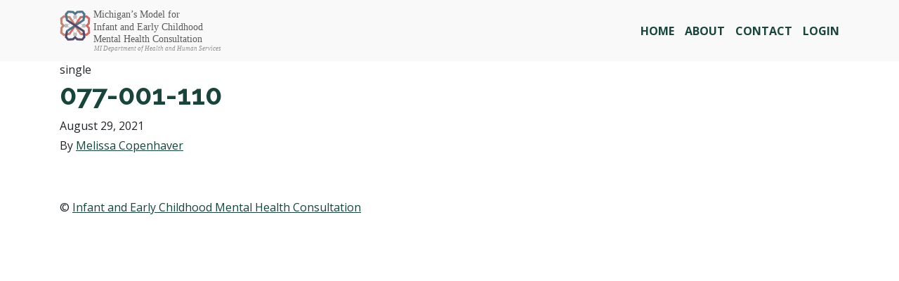

--- FILE ---
content_type: text/css
request_url: https://michigansec.org/wp-content/themes/misec2020-sage909/dist/styles/main.css
body_size: 48675
content:
@import url(https://fonts.googleapis.com/css?family=Montserrat:400,700|Open+Sans:400,700|Raleway:400,500,700,900);/** Import Bootstrap functions */

/** Import everything from autoload */

/*!
 * Bootstrap v4.3.1 (https://getbootstrap.com/)
 * Copyright 2011-2019 The Bootstrap Authors
 * Copyright 2011-2019 Twitter, Inc.
 * Licensed under MIT (https://github.com/twbs/bootstrap/blob/master/LICENSE)
 */

/* line 1, node_modules/bootstrap/scss/_root.scss */

:root {
  --blue: #007bff;
  --indigo: #6610f2;
  --purple: #6f42c1;
  --pink: #e83e8c;
  --red: #dc3545;
  --orange: #fd7e14;
  --yellow: #ffc107;
  --green: #28a745;
  --teal: #20c997;
  --cyan: #17a2b8;
  --white: #fff;
  --gray: #6c757d;
  --gray-dark: #343a40;
  --primary: #18453b;
  --secondary: #0071bd;
  --success: #0db14b;
  --info: #6fa8e9;
  --warning: #d1de3f;
  --danger: #cb5a28;
  --light: #f8f9fb;
  --dark: #534f53;
  --default: #97a2a2;
  --alert: #6e0021;
  --breakpoint-xs: 0;
  --breakpoint-sm: 576px;
  --breakpoint-md: 768px;
  --breakpoint-lg: 992px;
  --breakpoint-xl: 1200px;
  --font-family-sans-serif: -apple-system, BlinkMacSystemFont, "Segoe UI", Roboto, "Helvetica Neue", Arial, "Noto Sans", sans-serif, "Apple Color Emoji", "Segoe UI Emoji", "Segoe UI Symbol", "Noto Color Emoji";
  --font-family-monospace: SFMono-Regular, Menlo, Monaco, Consolas, "Liberation Mono", "Courier New", monospace;
}

/* line 19, node_modules/bootstrap/scss/_reboot.scss */

*,
*::before,
*::after {
  -webkit-box-sizing: border-box;
          box-sizing: border-box;
}

/* line 25, node_modules/bootstrap/scss/_reboot.scss */

html {
  font-family: sans-serif;
  line-height: 1.15;
  -webkit-text-size-adjust: 100%;
  -webkit-tap-highlight-color: rgba(0, 0, 0, 0);
}

/* line 35, node_modules/bootstrap/scss/_reboot.scss */

article,
aside,
figcaption,
figure,
footer,
header,
hgroup,
main,
nav,
section {
  display: block;
}

/* line 46, node_modules/bootstrap/scss/_reboot.scss */

body {
  margin: 0;
  font-family: -apple-system, BlinkMacSystemFont, "Segoe UI", Roboto, "Helvetica Neue", Arial, "Noto Sans", sans-serif, "Apple Color Emoji", "Segoe UI Emoji", "Segoe UI Symbol", "Noto Color Emoji";
  font-size: 1rem;
  font-weight: 400;
  line-height: 1.5;
  color: #212529;
  text-align: left;
  background-color: #fff;
}

/* line 62, node_modules/bootstrap/scss/_reboot.scss */

[tabindex="-1"]:focus {
  outline: 0 !important;
}

/* line 72, node_modules/bootstrap/scss/_reboot.scss */

hr {
  -webkit-box-sizing: content-box;
          box-sizing: content-box;
  height: 0;
  overflow: visible;
}

/* line 88, node_modules/bootstrap/scss/_reboot.scss */

h1,
h2,
h3,
h4,
h5,
h6 {
  margin-top: 0;
  margin-bottom: 0.5rem;
}

/* line 97, node_modules/bootstrap/scss/_reboot.scss */

p {
  margin-top: 0;
  margin-bottom: 1rem;
}

/* line 110, node_modules/bootstrap/scss/_reboot.scss */

abbr[title],
abbr[data-original-title] {
  text-decoration: underline;
  -webkit-text-decoration: underline dotted;
          text-decoration: underline dotted;
  cursor: help;
  border-bottom: 0;
  text-decoration-skip-ink: none;
}

/* line 119, node_modules/bootstrap/scss/_reboot.scss */

address {
  margin-bottom: 1rem;
  font-style: normal;
  line-height: inherit;
}

/* line 125, node_modules/bootstrap/scss/_reboot.scss */

ol,
ul,
dl {
  margin-top: 0;
  margin-bottom: 1rem;
}

/* line 132, node_modules/bootstrap/scss/_reboot.scss */

ol ol,
ul ul,
ol ul,
ul ol {
  margin-bottom: 0;
}

/* line 139, node_modules/bootstrap/scss/_reboot.scss */

dt {
  font-weight: 700;
}

/* line 143, node_modules/bootstrap/scss/_reboot.scss */

dd {
  margin-bottom: .5rem;
  margin-left: 0;
}

/* line 148, node_modules/bootstrap/scss/_reboot.scss */

blockquote {
  margin: 0 0 1rem;
}

/* line 152, node_modules/bootstrap/scss/_reboot.scss */

b,
strong {
  font-weight: bolder;
}

/* line 157, node_modules/bootstrap/scss/_reboot.scss */

small {
  font-size: 80%;
}

/* line 166, node_modules/bootstrap/scss/_reboot.scss */

sub,
sup {
  position: relative;
  font-size: 75%;
  line-height: 0;
  vertical-align: baseline;
}

/* line 174, node_modules/bootstrap/scss/_reboot.scss */

sub {
  bottom: -.25em;
}

/* line 175, node_modules/bootstrap/scss/_reboot.scss */

sup {
  top: -.5em;
}

/* line 182, node_modules/bootstrap/scss/_reboot.scss */

a {
  color: #18453b;
  text-decoration: underline;
  background-color: transparent;
}

/* line 13, node_modules/bootstrap/scss/mixins/_hover.scss */

a:hover {
  color: #0b1f1b;
  text-decoration: underline;
}

/* line 199, node_modules/bootstrap/scss/_reboot.scss */

a:not([href]):not([tabindex]) {
  color: inherit;
  text-decoration: none;
}

/* line 17, node_modules/bootstrap/scss/mixins/_hover.scss */

a:not([href]):not([tabindex]):hover,
a:not([href]):not([tabindex]):focus {
  color: inherit;
  text-decoration: none;
}

/* line 208, node_modules/bootstrap/scss/_reboot.scss */

a:not([href]):not([tabindex]):focus {
  outline: 0;
}

/* line 218, node_modules/bootstrap/scss/_reboot.scss */

pre,
code,
kbd,
samp {
  font-family: SFMono-Regular, Menlo, Monaco, Consolas, "Liberation Mono", "Courier New", monospace;
  font-size: 1em;
}

/* line 226, node_modules/bootstrap/scss/_reboot.scss */

pre {
  margin-top: 0;
  margin-bottom: 1rem;
  overflow: auto;
}

/* line 240, node_modules/bootstrap/scss/_reboot.scss */

figure {
  margin: 0 0 1rem;
}

/* line 250, node_modules/bootstrap/scss/_reboot.scss */

img {
  vertical-align: middle;
  border-style: none;
}

/* line 255, node_modules/bootstrap/scss/_reboot.scss */

svg {
  overflow: hidden;
  vertical-align: middle;
}

/* line 267, node_modules/bootstrap/scss/_reboot.scss */

table {
  border-collapse: collapse;
}

/* line 271, node_modules/bootstrap/scss/_reboot.scss */

caption {
  padding-top: 0.75rem;
  padding-bottom: 0.75rem;
  color: #6c757d;
  text-align: left;
  caption-side: bottom;
}

/* line 279, node_modules/bootstrap/scss/_reboot.scss */

th {
  text-align: inherit;
}

/* line 290, node_modules/bootstrap/scss/_reboot.scss */

label {
  display: inline-block;
  margin-bottom: 0.5rem;
}

/* line 299, node_modules/bootstrap/scss/_reboot.scss */

button {
  border-radius: 0;
}

/* line 308, node_modules/bootstrap/scss/_reboot.scss */

button:focus {
  outline: 1px dotted;
  outline: 5px auto -webkit-focus-ring-color;
}

/* line 313, node_modules/bootstrap/scss/_reboot.scss */

input,
button,
select,
optgroup,
textarea {
  margin: 0;
  font-family: inherit;
  font-size: inherit;
  line-height: inherit;
}

/* line 324, node_modules/bootstrap/scss/_reboot.scss */

button,
input {
  overflow: visible;
}

/* line 329, node_modules/bootstrap/scss/_reboot.scss */

button,
select {
  text-transform: none;
}

/* line 337, node_modules/bootstrap/scss/_reboot.scss */

select {
  word-wrap: normal;
}

/* line 345, node_modules/bootstrap/scss/_reboot.scss */

button,
[type="button"],
[type="reset"],
[type="submit"] {
  -webkit-appearance: button;
}

/* line 358, node_modules/bootstrap/scss/_reboot.scss */

button:not(:disabled),
[type="button"]:not(:disabled),
[type="reset"]:not(:disabled),
[type="submit"]:not(:disabled) {
  cursor: pointer;
}

/* line 365, node_modules/bootstrap/scss/_reboot.scss */

button::-moz-focus-inner,
[type="button"]::-moz-focus-inner,
[type="reset"]::-moz-focus-inner,
[type="submit"]::-moz-focus-inner {
  padding: 0;
  border-style: none;
}

/* line 373, node_modules/bootstrap/scss/_reboot.scss */

input[type="radio"],
input[type="checkbox"] {
  -webkit-box-sizing: border-box;
          box-sizing: border-box;
  padding: 0;
}

/* line 380, node_modules/bootstrap/scss/_reboot.scss */

input[type="date"],
input[type="time"],
input[type="datetime-local"],
input[type="month"] {
  -webkit-appearance: listbox;
}

/* line 392, node_modules/bootstrap/scss/_reboot.scss */

textarea {
  overflow: auto;
  resize: vertical;
}

/* line 398, node_modules/bootstrap/scss/_reboot.scss */

fieldset {
  min-width: 0;
  padding: 0;
  margin: 0;
  border: 0;
}

/* line 413, node_modules/bootstrap/scss/_reboot.scss */

legend {
  display: block;
  width: 100%;
  max-width: 100%;
  padding: 0;
  margin-bottom: .5rem;
  font-size: 1.5rem;
  line-height: inherit;
  color: inherit;
  white-space: normal;
}

/* line 425, node_modules/bootstrap/scss/_reboot.scss */

progress {
  vertical-align: baseline;
}

/* line 430, node_modules/bootstrap/scss/_reboot.scss */

[type="number"]::-webkit-inner-spin-button,
[type="number"]::-webkit-outer-spin-button {
  height: auto;
}

/* line 435, node_modules/bootstrap/scss/_reboot.scss */

[type="search"] {
  outline-offset: -2px;
  -webkit-appearance: none;
}

/* line 448, node_modules/bootstrap/scss/_reboot.scss */

[type="search"]::-webkit-search-decoration {
  -webkit-appearance: none;
}

/* line 457, node_modules/bootstrap/scss/_reboot.scss */

::-webkit-file-upload-button {
  font: inherit;
  -webkit-appearance: button;
}

/* line 466, node_modules/bootstrap/scss/_reboot.scss */

output {
  display: inline-block;
}

/* line 470, node_modules/bootstrap/scss/_reboot.scss */

summary {
  display: list-item;
  cursor: pointer;
}

/* line 475, node_modules/bootstrap/scss/_reboot.scss */

template {
  display: none;
}

/* line 481, node_modules/bootstrap/scss/_reboot.scss */

[hidden] {
  display: none !important;
}

/* line 7, node_modules/bootstrap/scss/_type.scss */

h1,
h2,
h3,
h4,
h5,
h6,
.h1,
.h2,
.h3,
.h4,
.h5,
.h6 {
  margin-bottom: 0.5rem;
  font-weight: 500;
  line-height: 1.2;
}

/* line 16, node_modules/bootstrap/scss/_type.scss */

h1,
.h1 {
  font-size: 2.5rem;
}

/* line 17, node_modules/bootstrap/scss/_type.scss */

h2,
.h2 {
  font-size: 2rem;
}

/* line 18, node_modules/bootstrap/scss/_type.scss */

h3,
.h3 {
  font-size: 1.75rem;
}

/* line 19, node_modules/bootstrap/scss/_type.scss */

h4,
.h4 {
  font-size: 1.5rem;
}

/* line 20, node_modules/bootstrap/scss/_type.scss */

h5,
.h5 {
  font-size: 1.25rem;
}

/* line 21, node_modules/bootstrap/scss/_type.scss */

h6,
.h6 {
  font-size: 1rem;
}

/* line 23, node_modules/bootstrap/scss/_type.scss */

.lead {
  font-size: 1.25rem;
  font-weight: 300;
}

/* line 29, node_modules/bootstrap/scss/_type.scss */

.display-1 {
  font-size: 6rem;
  font-weight: 300;
  line-height: 1.2;
}

/* line 34, node_modules/bootstrap/scss/_type.scss */

.display-2 {
  font-size: 5.5rem;
  font-weight: 300;
  line-height: 1.2;
}

/* line 39, node_modules/bootstrap/scss/_type.scss */

.display-3 {
  font-size: 4.5rem;
  font-weight: 300;
  line-height: 1.2;
}

/* line 44, node_modules/bootstrap/scss/_type.scss */

.display-4 {
  font-size: 3.5rem;
  font-weight: 300;
  line-height: 1.2;
}

/* line 55, node_modules/bootstrap/scss/_type.scss */

hr {
  margin-top: 1rem;
  margin-bottom: 1rem;
  border: 0;
  border-top: 1px solid rgba(0, 0, 0, 0.1);
}

/* line 67, node_modules/bootstrap/scss/_type.scss */

small,
.small {
  font-size: 80%;
  font-weight: 400;
}

/* line 73, node_modules/bootstrap/scss/_type.scss */

mark,
.mark {
  padding: 0.2em;
  background-color: #fcf8e3;
}

/* line 84, node_modules/bootstrap/scss/_type.scss */

.list-unstyled,
.comment-list {
  padding-left: 0;
  list-style: none;
}

/* line 89, node_modules/bootstrap/scss/_type.scss */

.list-inline {
  padding-left: 0;
  list-style: none;
}

/* line 92, node_modules/bootstrap/scss/_type.scss */

.list-inline-item {
  display: inline-block;
}

/* line 95, node_modules/bootstrap/scss/_type.scss */

.list-inline-item:not(:last-child) {
  margin-right: 0.5rem;
}

/* line 106, node_modules/bootstrap/scss/_type.scss */

.initialism {
  font-size: 90%;
  text-transform: uppercase;
}

/* line 112, node_modules/bootstrap/scss/_type.scss */

.blockquote {
  margin-bottom: 1rem;
  font-size: 1.25rem;
}

/* line 117, node_modules/bootstrap/scss/_type.scss */

.blockquote-footer {
  display: block;
  font-size: 80%;
  color: #6c757d;
}

/* line 122, node_modules/bootstrap/scss/_type.scss */

.blockquote-footer::before {
  content: "\2014\A0";
}

/* line 8, node_modules/bootstrap/scss/_images.scss */

.img-fluid,
.wp-caption img {
  max-width: 100%;
  height: auto;
}

/* line 14, node_modules/bootstrap/scss/_images.scss */

.img-thumbnail {
  padding: 0.25rem;
  background-color: #fff;
  border: 1px solid #dee2e6;
  border-radius: 0.25rem;
  max-width: 100%;
  height: auto;
}

/* line 29, node_modules/bootstrap/scss/_images.scss */

.figure,
.wp-caption {
  display: inline-block;
}

/* line 34, node_modules/bootstrap/scss/_images.scss */

.figure-img,
.wp-caption img {
  margin-bottom: 0.5rem;
  line-height: 1;
}

/* line 39, node_modules/bootstrap/scss/_images.scss */

.figure-caption,
.wp-caption-text {
  font-size: 90%;
  color: #6c757d;
}

/* line 2, node_modules/bootstrap/scss/_code.scss */

code {
  font-size: 87.5%;
  color: #e83e8c;
  word-break: break-word;
}

/* line 8, node_modules/bootstrap/scss/_code.scss */

a > code {
  color: inherit;
}

/* line 14, node_modules/bootstrap/scss/_code.scss */

kbd {
  padding: 0.2rem 0.4rem;
  font-size: 87.5%;
  color: #fff;
  background-color: #212529;
  border-radius: 0.2rem;
}

/* line 22, node_modules/bootstrap/scss/_code.scss */

kbd kbd {
  padding: 0;
  font-size: 100%;
  font-weight: 700;
}

/* line 31, node_modules/bootstrap/scss/_code.scss */

pre {
  display: block;
  font-size: 87.5%;
  color: #212529;
}

/* line 37, node_modules/bootstrap/scss/_code.scss */

pre code {
  font-size: inherit;
  color: inherit;
  word-break: normal;
}

/* line 45, node_modules/bootstrap/scss/_code.scss */

.pre-scrollable {
  max-height: 340px;
  overflow-y: scroll;
}

/* line 6, node_modules/bootstrap/scss/_grid.scss */

.container {
  width: 100%;
  padding-right: 15px;
  padding-left: 15px;
  margin-right: auto;
  margin-left: auto;
}

@media (min-width: 576px) {
  /* line 6, node_modules/bootstrap/scss/_grid.scss */

  .container {
    max-width: 540px;
  }
}

@media (min-width: 768px) {
  /* line 6, node_modules/bootstrap/scss/_grid.scss */

  .container {
    max-width: 720px;
  }
}

@media (min-width: 992px) {
  /* line 6, node_modules/bootstrap/scss/_grid.scss */

  .container {
    max-width: 960px;
  }
}

@media (min-width: 1200px) {
  /* line 6, node_modules/bootstrap/scss/_grid.scss */

  .container {
    max-width: 1140px;
  }
}

/* line 18, node_modules/bootstrap/scss/_grid.scss */

.container-fluid {
  width: 100%;
  padding-right: 15px;
  padding-left: 15px;
  margin-right: auto;
  margin-left: auto;
}

/* line 28, node_modules/bootstrap/scss/_grid.scss */

.row {
  display: -webkit-box;
  display: -ms-flexbox;
  display: flex;
  -ms-flex-wrap: wrap;
      flex-wrap: wrap;
  margin-right: -15px;
  margin-left: -15px;
}

/* line 34, node_modules/bootstrap/scss/_grid.scss */

.no-gutters {
  margin-right: 0;
  margin-left: 0;
}

/* line 38, node_modules/bootstrap/scss/_grid.scss */

.no-gutters > .col,
.no-gutters > [class*="col-"] {
  padding-right: 0;
  padding-left: 0;
}

/* line 8, node_modules/bootstrap/scss/mixins/_grid-framework.scss */

.col-1,
.col-2,
.col-3,
.col-4,
.col-5,
.col-6,
.col-7,
.col-8,
.col-9,
.col-10,
.col-11,
.col-12,
.col,
.col-auto,
.col-sm-1,
.col-sm-2,
.col-sm-3,
.col-sm-4,
.col-sm-5,
.col-sm-6,
.col-sm-7,
.col-sm-8,
.col-sm-9,
.col-sm-10,
.col-sm-11,
.col-sm-12,
.col-sm,
.col-sm-auto,
.col-md-1,
.col-md-2,
.col-md-3,
.col-md-4,
.col-md-5,
.col-md-6,
.col-md-7,
.col-md-8,
.col-md-9,
.col-md-10,
.col-md-11,
.col-md-12,
.col-md,
.col-md-auto,
.col-lg-1,
.col-lg-2,
.col-lg-3,
.col-lg-4,
.col-lg-5,
.col-lg-6,
.col-lg-7,
.col-lg-8,
.col-lg-9,
.col-lg-10,
.col-lg-11,
.col-lg-12,
.col-lg,
.col-lg-auto,
.col-xl-1,
.col-xl-2,
.col-xl-3,
.col-xl-4,
.col-xl-5,
.col-xl-6,
.col-xl-7,
.col-xl-8,
.col-xl-9,
.col-xl-10,
.col-xl-11,
.col-xl-12,
.col-xl,
.col-xl-auto {
  position: relative;
  width: 100%;
  padding-right: 15px;
  padding-left: 15px;
}

/* line 31, node_modules/bootstrap/scss/mixins/_grid-framework.scss */

.col {
  -ms-flex-preferred-size: 0;
      flex-basis: 0;
  -webkit-box-flex: 1;
      -ms-flex-positive: 1;
          flex-grow: 1;
  max-width: 100%;
}

/* line 36, node_modules/bootstrap/scss/mixins/_grid-framework.scss */

.col-auto {
  -webkit-box-flex: 0;
      -ms-flex: 0 0 auto;
          flex: 0 0 auto;
  width: auto;
  max-width: 100%;
}

/* line 43, node_modules/bootstrap/scss/mixins/_grid-framework.scss */

.col-1 {
  -webkit-box-flex: 0;
      -ms-flex: 0 0 8.33333%;
          flex: 0 0 8.33333%;
  max-width: 8.33333%;
}

/* line 43, node_modules/bootstrap/scss/mixins/_grid-framework.scss */

.col-2 {
  -webkit-box-flex: 0;
      -ms-flex: 0 0 16.66667%;
          flex: 0 0 16.66667%;
  max-width: 16.66667%;
}

/* line 43, node_modules/bootstrap/scss/mixins/_grid-framework.scss */

.col-3 {
  -webkit-box-flex: 0;
      -ms-flex: 0 0 25%;
          flex: 0 0 25%;
  max-width: 25%;
}

/* line 43, node_modules/bootstrap/scss/mixins/_grid-framework.scss */

.col-4 {
  -webkit-box-flex: 0;
      -ms-flex: 0 0 33.33333%;
          flex: 0 0 33.33333%;
  max-width: 33.33333%;
}

/* line 43, node_modules/bootstrap/scss/mixins/_grid-framework.scss */

.col-5 {
  -webkit-box-flex: 0;
      -ms-flex: 0 0 41.66667%;
          flex: 0 0 41.66667%;
  max-width: 41.66667%;
}

/* line 43, node_modules/bootstrap/scss/mixins/_grid-framework.scss */

.col-6 {
  -webkit-box-flex: 0;
      -ms-flex: 0 0 50%;
          flex: 0 0 50%;
  max-width: 50%;
}

/* line 43, node_modules/bootstrap/scss/mixins/_grid-framework.scss */

.col-7 {
  -webkit-box-flex: 0;
      -ms-flex: 0 0 58.33333%;
          flex: 0 0 58.33333%;
  max-width: 58.33333%;
}

/* line 43, node_modules/bootstrap/scss/mixins/_grid-framework.scss */

.col-8 {
  -webkit-box-flex: 0;
      -ms-flex: 0 0 66.66667%;
          flex: 0 0 66.66667%;
  max-width: 66.66667%;
}

/* line 43, node_modules/bootstrap/scss/mixins/_grid-framework.scss */

.col-9 {
  -webkit-box-flex: 0;
      -ms-flex: 0 0 75%;
          flex: 0 0 75%;
  max-width: 75%;
}

/* line 43, node_modules/bootstrap/scss/mixins/_grid-framework.scss */

.col-10 {
  -webkit-box-flex: 0;
      -ms-flex: 0 0 83.33333%;
          flex: 0 0 83.33333%;
  max-width: 83.33333%;
}

/* line 43, node_modules/bootstrap/scss/mixins/_grid-framework.scss */

.col-11 {
  -webkit-box-flex: 0;
      -ms-flex: 0 0 91.66667%;
          flex: 0 0 91.66667%;
  max-width: 91.66667%;
}

/* line 43, node_modules/bootstrap/scss/mixins/_grid-framework.scss */

.col-12 {
  -webkit-box-flex: 0;
      -ms-flex: 0 0 100%;
          flex: 0 0 100%;
  max-width: 100%;
}

/* line 48, node_modules/bootstrap/scss/mixins/_grid-framework.scss */

.order-first {
  -webkit-box-ordinal-group: 0;
      -ms-flex-order: -1;
          order: -1;
}

/* line 50, node_modules/bootstrap/scss/mixins/_grid-framework.scss */

.order-last {
  -webkit-box-ordinal-group: 14;
      -ms-flex-order: 13;
          order: 13;
}

/* line 53, node_modules/bootstrap/scss/mixins/_grid-framework.scss */

.order-0 {
  -webkit-box-ordinal-group: 1;
      -ms-flex-order: 0;
          order: 0;
}

/* line 53, node_modules/bootstrap/scss/mixins/_grid-framework.scss */

.order-1 {
  -webkit-box-ordinal-group: 2;
      -ms-flex-order: 1;
          order: 1;
}

/* line 53, node_modules/bootstrap/scss/mixins/_grid-framework.scss */

.order-2 {
  -webkit-box-ordinal-group: 3;
      -ms-flex-order: 2;
          order: 2;
}

/* line 53, node_modules/bootstrap/scss/mixins/_grid-framework.scss */

.order-3 {
  -webkit-box-ordinal-group: 4;
      -ms-flex-order: 3;
          order: 3;
}

/* line 53, node_modules/bootstrap/scss/mixins/_grid-framework.scss */

.order-4 {
  -webkit-box-ordinal-group: 5;
      -ms-flex-order: 4;
          order: 4;
}

/* line 53, node_modules/bootstrap/scss/mixins/_grid-framework.scss */

.order-5 {
  -webkit-box-ordinal-group: 6;
      -ms-flex-order: 5;
          order: 5;
}

/* line 53, node_modules/bootstrap/scss/mixins/_grid-framework.scss */

.order-6 {
  -webkit-box-ordinal-group: 7;
      -ms-flex-order: 6;
          order: 6;
}

/* line 53, node_modules/bootstrap/scss/mixins/_grid-framework.scss */

.order-7 {
  -webkit-box-ordinal-group: 8;
      -ms-flex-order: 7;
          order: 7;
}

/* line 53, node_modules/bootstrap/scss/mixins/_grid-framework.scss */

.order-8 {
  -webkit-box-ordinal-group: 9;
      -ms-flex-order: 8;
          order: 8;
}

/* line 53, node_modules/bootstrap/scss/mixins/_grid-framework.scss */

.order-9 {
  -webkit-box-ordinal-group: 10;
      -ms-flex-order: 9;
          order: 9;
}

/* line 53, node_modules/bootstrap/scss/mixins/_grid-framework.scss */

.order-10 {
  -webkit-box-ordinal-group: 11;
      -ms-flex-order: 10;
          order: 10;
}

/* line 53, node_modules/bootstrap/scss/mixins/_grid-framework.scss */

.order-11 {
  -webkit-box-ordinal-group: 12;
      -ms-flex-order: 11;
          order: 11;
}

/* line 53, node_modules/bootstrap/scss/mixins/_grid-framework.scss */

.order-12 {
  -webkit-box-ordinal-group: 13;
      -ms-flex-order: 12;
          order: 12;
}

/* line 59, node_modules/bootstrap/scss/mixins/_grid-framework.scss */

.offset-1 {
  margin-left: 8.33333%;
}

/* line 59, node_modules/bootstrap/scss/mixins/_grid-framework.scss */

.offset-2 {
  margin-left: 16.66667%;
}

/* line 59, node_modules/bootstrap/scss/mixins/_grid-framework.scss */

.offset-3 {
  margin-left: 25%;
}

/* line 59, node_modules/bootstrap/scss/mixins/_grid-framework.scss */

.offset-4 {
  margin-left: 33.33333%;
}

/* line 59, node_modules/bootstrap/scss/mixins/_grid-framework.scss */

.offset-5 {
  margin-left: 41.66667%;
}

/* line 59, node_modules/bootstrap/scss/mixins/_grid-framework.scss */

.offset-6 {
  margin-left: 50%;
}

/* line 59, node_modules/bootstrap/scss/mixins/_grid-framework.scss */

.offset-7 {
  margin-left: 58.33333%;
}

/* line 59, node_modules/bootstrap/scss/mixins/_grid-framework.scss */

.offset-8 {
  margin-left: 66.66667%;
}

/* line 59, node_modules/bootstrap/scss/mixins/_grid-framework.scss */

.offset-9 {
  margin-left: 75%;
}

/* line 59, node_modules/bootstrap/scss/mixins/_grid-framework.scss */

.offset-10 {
  margin-left: 83.33333%;
}

/* line 59, node_modules/bootstrap/scss/mixins/_grid-framework.scss */

.offset-11 {
  margin-left: 91.66667%;
}

@media (min-width: 576px) {
  /* line 31, node_modules/bootstrap/scss/mixins/_grid-framework.scss */

  .col-sm {
    -ms-flex-preferred-size: 0;
        flex-basis: 0;
    -webkit-box-flex: 1;
        -ms-flex-positive: 1;
            flex-grow: 1;
    max-width: 100%;
  }

  /* line 36, node_modules/bootstrap/scss/mixins/_grid-framework.scss */

  .col-sm-auto {
    -webkit-box-flex: 0;
        -ms-flex: 0 0 auto;
            flex: 0 0 auto;
    width: auto;
    max-width: 100%;
  }

  /* line 43, node_modules/bootstrap/scss/mixins/_grid-framework.scss */

  .col-sm-1 {
    -webkit-box-flex: 0;
        -ms-flex: 0 0 8.33333%;
            flex: 0 0 8.33333%;
    max-width: 8.33333%;
  }

  /* line 43, node_modules/bootstrap/scss/mixins/_grid-framework.scss */

  .col-sm-2 {
    -webkit-box-flex: 0;
        -ms-flex: 0 0 16.66667%;
            flex: 0 0 16.66667%;
    max-width: 16.66667%;
  }

  /* line 43, node_modules/bootstrap/scss/mixins/_grid-framework.scss */

  .col-sm-3 {
    -webkit-box-flex: 0;
        -ms-flex: 0 0 25%;
            flex: 0 0 25%;
    max-width: 25%;
  }

  /* line 43, node_modules/bootstrap/scss/mixins/_grid-framework.scss */

  .col-sm-4 {
    -webkit-box-flex: 0;
        -ms-flex: 0 0 33.33333%;
            flex: 0 0 33.33333%;
    max-width: 33.33333%;
  }

  /* line 43, node_modules/bootstrap/scss/mixins/_grid-framework.scss */

  .col-sm-5 {
    -webkit-box-flex: 0;
        -ms-flex: 0 0 41.66667%;
            flex: 0 0 41.66667%;
    max-width: 41.66667%;
  }

  /* line 43, node_modules/bootstrap/scss/mixins/_grid-framework.scss */

  .col-sm-6 {
    -webkit-box-flex: 0;
        -ms-flex: 0 0 50%;
            flex: 0 0 50%;
    max-width: 50%;
  }

  /* line 43, node_modules/bootstrap/scss/mixins/_grid-framework.scss */

  .col-sm-7 {
    -webkit-box-flex: 0;
        -ms-flex: 0 0 58.33333%;
            flex: 0 0 58.33333%;
    max-width: 58.33333%;
  }

  /* line 43, node_modules/bootstrap/scss/mixins/_grid-framework.scss */

  .col-sm-8 {
    -webkit-box-flex: 0;
        -ms-flex: 0 0 66.66667%;
            flex: 0 0 66.66667%;
    max-width: 66.66667%;
  }

  /* line 43, node_modules/bootstrap/scss/mixins/_grid-framework.scss */

  .col-sm-9 {
    -webkit-box-flex: 0;
        -ms-flex: 0 0 75%;
            flex: 0 0 75%;
    max-width: 75%;
  }

  /* line 43, node_modules/bootstrap/scss/mixins/_grid-framework.scss */

  .col-sm-10 {
    -webkit-box-flex: 0;
        -ms-flex: 0 0 83.33333%;
            flex: 0 0 83.33333%;
    max-width: 83.33333%;
  }

  /* line 43, node_modules/bootstrap/scss/mixins/_grid-framework.scss */

  .col-sm-11 {
    -webkit-box-flex: 0;
        -ms-flex: 0 0 91.66667%;
            flex: 0 0 91.66667%;
    max-width: 91.66667%;
  }

  /* line 43, node_modules/bootstrap/scss/mixins/_grid-framework.scss */

  .col-sm-12 {
    -webkit-box-flex: 0;
        -ms-flex: 0 0 100%;
            flex: 0 0 100%;
    max-width: 100%;
  }

  /* line 48, node_modules/bootstrap/scss/mixins/_grid-framework.scss */

  .order-sm-first {
    -webkit-box-ordinal-group: 0;
        -ms-flex-order: -1;
            order: -1;
  }

  /* line 50, node_modules/bootstrap/scss/mixins/_grid-framework.scss */

  .order-sm-last {
    -webkit-box-ordinal-group: 14;
        -ms-flex-order: 13;
            order: 13;
  }

  /* line 53, node_modules/bootstrap/scss/mixins/_grid-framework.scss */

  .order-sm-0 {
    -webkit-box-ordinal-group: 1;
        -ms-flex-order: 0;
            order: 0;
  }

  /* line 53, node_modules/bootstrap/scss/mixins/_grid-framework.scss */

  .order-sm-1 {
    -webkit-box-ordinal-group: 2;
        -ms-flex-order: 1;
            order: 1;
  }

  /* line 53, node_modules/bootstrap/scss/mixins/_grid-framework.scss */

  .order-sm-2 {
    -webkit-box-ordinal-group: 3;
        -ms-flex-order: 2;
            order: 2;
  }

  /* line 53, node_modules/bootstrap/scss/mixins/_grid-framework.scss */

  .order-sm-3 {
    -webkit-box-ordinal-group: 4;
        -ms-flex-order: 3;
            order: 3;
  }

  /* line 53, node_modules/bootstrap/scss/mixins/_grid-framework.scss */

  .order-sm-4 {
    -webkit-box-ordinal-group: 5;
        -ms-flex-order: 4;
            order: 4;
  }

  /* line 53, node_modules/bootstrap/scss/mixins/_grid-framework.scss */

  .order-sm-5 {
    -webkit-box-ordinal-group: 6;
        -ms-flex-order: 5;
            order: 5;
  }

  /* line 53, node_modules/bootstrap/scss/mixins/_grid-framework.scss */

  .order-sm-6 {
    -webkit-box-ordinal-group: 7;
        -ms-flex-order: 6;
            order: 6;
  }

  /* line 53, node_modules/bootstrap/scss/mixins/_grid-framework.scss */

  .order-sm-7 {
    -webkit-box-ordinal-group: 8;
        -ms-flex-order: 7;
            order: 7;
  }

  /* line 53, node_modules/bootstrap/scss/mixins/_grid-framework.scss */

  .order-sm-8 {
    -webkit-box-ordinal-group: 9;
        -ms-flex-order: 8;
            order: 8;
  }

  /* line 53, node_modules/bootstrap/scss/mixins/_grid-framework.scss */

  .order-sm-9 {
    -webkit-box-ordinal-group: 10;
        -ms-flex-order: 9;
            order: 9;
  }

  /* line 53, node_modules/bootstrap/scss/mixins/_grid-framework.scss */

  .order-sm-10 {
    -webkit-box-ordinal-group: 11;
        -ms-flex-order: 10;
            order: 10;
  }

  /* line 53, node_modules/bootstrap/scss/mixins/_grid-framework.scss */

  .order-sm-11 {
    -webkit-box-ordinal-group: 12;
        -ms-flex-order: 11;
            order: 11;
  }

  /* line 53, node_modules/bootstrap/scss/mixins/_grid-framework.scss */

  .order-sm-12 {
    -webkit-box-ordinal-group: 13;
        -ms-flex-order: 12;
            order: 12;
  }

  /* line 59, node_modules/bootstrap/scss/mixins/_grid-framework.scss */

  .offset-sm-0 {
    margin-left: 0;
  }

  /* line 59, node_modules/bootstrap/scss/mixins/_grid-framework.scss */

  .offset-sm-1 {
    margin-left: 8.33333%;
  }

  /* line 59, node_modules/bootstrap/scss/mixins/_grid-framework.scss */

  .offset-sm-2 {
    margin-left: 16.66667%;
  }

  /* line 59, node_modules/bootstrap/scss/mixins/_grid-framework.scss */

  .offset-sm-3 {
    margin-left: 25%;
  }

  /* line 59, node_modules/bootstrap/scss/mixins/_grid-framework.scss */

  .offset-sm-4 {
    margin-left: 33.33333%;
  }

  /* line 59, node_modules/bootstrap/scss/mixins/_grid-framework.scss */

  .offset-sm-5 {
    margin-left: 41.66667%;
  }

  /* line 59, node_modules/bootstrap/scss/mixins/_grid-framework.scss */

  .offset-sm-6 {
    margin-left: 50%;
  }

  /* line 59, node_modules/bootstrap/scss/mixins/_grid-framework.scss */

  .offset-sm-7 {
    margin-left: 58.33333%;
  }

  /* line 59, node_modules/bootstrap/scss/mixins/_grid-framework.scss */

  .offset-sm-8 {
    margin-left: 66.66667%;
  }

  /* line 59, node_modules/bootstrap/scss/mixins/_grid-framework.scss */

  .offset-sm-9 {
    margin-left: 75%;
  }

  /* line 59, node_modules/bootstrap/scss/mixins/_grid-framework.scss */

  .offset-sm-10 {
    margin-left: 83.33333%;
  }

  /* line 59, node_modules/bootstrap/scss/mixins/_grid-framework.scss */

  .offset-sm-11 {
    margin-left: 91.66667%;
  }
}

@media (min-width: 768px) {
  /* line 31, node_modules/bootstrap/scss/mixins/_grid-framework.scss */

  .col-md {
    -ms-flex-preferred-size: 0;
        flex-basis: 0;
    -webkit-box-flex: 1;
        -ms-flex-positive: 1;
            flex-grow: 1;
    max-width: 100%;
  }

  /* line 36, node_modules/bootstrap/scss/mixins/_grid-framework.scss */

  .col-md-auto {
    -webkit-box-flex: 0;
        -ms-flex: 0 0 auto;
            flex: 0 0 auto;
    width: auto;
    max-width: 100%;
  }

  /* line 43, node_modules/bootstrap/scss/mixins/_grid-framework.scss */

  .col-md-1 {
    -webkit-box-flex: 0;
        -ms-flex: 0 0 8.33333%;
            flex: 0 0 8.33333%;
    max-width: 8.33333%;
  }

  /* line 43, node_modules/bootstrap/scss/mixins/_grid-framework.scss */

  .col-md-2 {
    -webkit-box-flex: 0;
        -ms-flex: 0 0 16.66667%;
            flex: 0 0 16.66667%;
    max-width: 16.66667%;
  }

  /* line 43, node_modules/bootstrap/scss/mixins/_grid-framework.scss */

  .col-md-3 {
    -webkit-box-flex: 0;
        -ms-flex: 0 0 25%;
            flex: 0 0 25%;
    max-width: 25%;
  }

  /* line 43, node_modules/bootstrap/scss/mixins/_grid-framework.scss */

  .col-md-4 {
    -webkit-box-flex: 0;
        -ms-flex: 0 0 33.33333%;
            flex: 0 0 33.33333%;
    max-width: 33.33333%;
  }

  /* line 43, node_modules/bootstrap/scss/mixins/_grid-framework.scss */

  .col-md-5 {
    -webkit-box-flex: 0;
        -ms-flex: 0 0 41.66667%;
            flex: 0 0 41.66667%;
    max-width: 41.66667%;
  }

  /* line 43, node_modules/bootstrap/scss/mixins/_grid-framework.scss */

  .col-md-6 {
    -webkit-box-flex: 0;
        -ms-flex: 0 0 50%;
            flex: 0 0 50%;
    max-width: 50%;
  }

  /* line 43, node_modules/bootstrap/scss/mixins/_grid-framework.scss */

  .col-md-7 {
    -webkit-box-flex: 0;
        -ms-flex: 0 0 58.33333%;
            flex: 0 0 58.33333%;
    max-width: 58.33333%;
  }

  /* line 43, node_modules/bootstrap/scss/mixins/_grid-framework.scss */

  .col-md-8 {
    -webkit-box-flex: 0;
        -ms-flex: 0 0 66.66667%;
            flex: 0 0 66.66667%;
    max-width: 66.66667%;
  }

  /* line 43, node_modules/bootstrap/scss/mixins/_grid-framework.scss */

  .col-md-9 {
    -webkit-box-flex: 0;
        -ms-flex: 0 0 75%;
            flex: 0 0 75%;
    max-width: 75%;
  }

  /* line 43, node_modules/bootstrap/scss/mixins/_grid-framework.scss */

  .col-md-10 {
    -webkit-box-flex: 0;
        -ms-flex: 0 0 83.33333%;
            flex: 0 0 83.33333%;
    max-width: 83.33333%;
  }

  /* line 43, node_modules/bootstrap/scss/mixins/_grid-framework.scss */

  .col-md-11 {
    -webkit-box-flex: 0;
        -ms-flex: 0 0 91.66667%;
            flex: 0 0 91.66667%;
    max-width: 91.66667%;
  }

  /* line 43, node_modules/bootstrap/scss/mixins/_grid-framework.scss */

  .col-md-12 {
    -webkit-box-flex: 0;
        -ms-flex: 0 0 100%;
            flex: 0 0 100%;
    max-width: 100%;
  }

  /* line 48, node_modules/bootstrap/scss/mixins/_grid-framework.scss */

  .order-md-first {
    -webkit-box-ordinal-group: 0;
        -ms-flex-order: -1;
            order: -1;
  }

  /* line 50, node_modules/bootstrap/scss/mixins/_grid-framework.scss */

  .order-md-last {
    -webkit-box-ordinal-group: 14;
        -ms-flex-order: 13;
            order: 13;
  }

  /* line 53, node_modules/bootstrap/scss/mixins/_grid-framework.scss */

  .order-md-0 {
    -webkit-box-ordinal-group: 1;
        -ms-flex-order: 0;
            order: 0;
  }

  /* line 53, node_modules/bootstrap/scss/mixins/_grid-framework.scss */

  .order-md-1 {
    -webkit-box-ordinal-group: 2;
        -ms-flex-order: 1;
            order: 1;
  }

  /* line 53, node_modules/bootstrap/scss/mixins/_grid-framework.scss */

  .order-md-2 {
    -webkit-box-ordinal-group: 3;
        -ms-flex-order: 2;
            order: 2;
  }

  /* line 53, node_modules/bootstrap/scss/mixins/_grid-framework.scss */

  .order-md-3 {
    -webkit-box-ordinal-group: 4;
        -ms-flex-order: 3;
            order: 3;
  }

  /* line 53, node_modules/bootstrap/scss/mixins/_grid-framework.scss */

  .order-md-4 {
    -webkit-box-ordinal-group: 5;
        -ms-flex-order: 4;
            order: 4;
  }

  /* line 53, node_modules/bootstrap/scss/mixins/_grid-framework.scss */

  .order-md-5 {
    -webkit-box-ordinal-group: 6;
        -ms-flex-order: 5;
            order: 5;
  }

  /* line 53, node_modules/bootstrap/scss/mixins/_grid-framework.scss */

  .order-md-6 {
    -webkit-box-ordinal-group: 7;
        -ms-flex-order: 6;
            order: 6;
  }

  /* line 53, node_modules/bootstrap/scss/mixins/_grid-framework.scss */

  .order-md-7 {
    -webkit-box-ordinal-group: 8;
        -ms-flex-order: 7;
            order: 7;
  }

  /* line 53, node_modules/bootstrap/scss/mixins/_grid-framework.scss */

  .order-md-8 {
    -webkit-box-ordinal-group: 9;
        -ms-flex-order: 8;
            order: 8;
  }

  /* line 53, node_modules/bootstrap/scss/mixins/_grid-framework.scss */

  .order-md-9 {
    -webkit-box-ordinal-group: 10;
        -ms-flex-order: 9;
            order: 9;
  }

  /* line 53, node_modules/bootstrap/scss/mixins/_grid-framework.scss */

  .order-md-10 {
    -webkit-box-ordinal-group: 11;
        -ms-flex-order: 10;
            order: 10;
  }

  /* line 53, node_modules/bootstrap/scss/mixins/_grid-framework.scss */

  .order-md-11 {
    -webkit-box-ordinal-group: 12;
        -ms-flex-order: 11;
            order: 11;
  }

  /* line 53, node_modules/bootstrap/scss/mixins/_grid-framework.scss */

  .order-md-12 {
    -webkit-box-ordinal-group: 13;
        -ms-flex-order: 12;
            order: 12;
  }

  /* line 59, node_modules/bootstrap/scss/mixins/_grid-framework.scss */

  .offset-md-0 {
    margin-left: 0;
  }

  /* line 59, node_modules/bootstrap/scss/mixins/_grid-framework.scss */

  .offset-md-1 {
    margin-left: 8.33333%;
  }

  /* line 59, node_modules/bootstrap/scss/mixins/_grid-framework.scss */

  .offset-md-2 {
    margin-left: 16.66667%;
  }

  /* line 59, node_modules/bootstrap/scss/mixins/_grid-framework.scss */

  .offset-md-3 {
    margin-left: 25%;
  }

  /* line 59, node_modules/bootstrap/scss/mixins/_grid-framework.scss */

  .offset-md-4 {
    margin-left: 33.33333%;
  }

  /* line 59, node_modules/bootstrap/scss/mixins/_grid-framework.scss */

  .offset-md-5 {
    margin-left: 41.66667%;
  }

  /* line 59, node_modules/bootstrap/scss/mixins/_grid-framework.scss */

  .offset-md-6 {
    margin-left: 50%;
  }

  /* line 59, node_modules/bootstrap/scss/mixins/_grid-framework.scss */

  .offset-md-7 {
    margin-left: 58.33333%;
  }

  /* line 59, node_modules/bootstrap/scss/mixins/_grid-framework.scss */

  .offset-md-8 {
    margin-left: 66.66667%;
  }

  /* line 59, node_modules/bootstrap/scss/mixins/_grid-framework.scss */

  .offset-md-9 {
    margin-left: 75%;
  }

  /* line 59, node_modules/bootstrap/scss/mixins/_grid-framework.scss */

  .offset-md-10 {
    margin-left: 83.33333%;
  }

  /* line 59, node_modules/bootstrap/scss/mixins/_grid-framework.scss */

  .offset-md-11 {
    margin-left: 91.66667%;
  }
}

@media (min-width: 992px) {
  /* line 31, node_modules/bootstrap/scss/mixins/_grid-framework.scss */

  .col-lg {
    -ms-flex-preferred-size: 0;
        flex-basis: 0;
    -webkit-box-flex: 1;
        -ms-flex-positive: 1;
            flex-grow: 1;
    max-width: 100%;
  }

  /* line 36, node_modules/bootstrap/scss/mixins/_grid-framework.scss */

  .col-lg-auto {
    -webkit-box-flex: 0;
        -ms-flex: 0 0 auto;
            flex: 0 0 auto;
    width: auto;
    max-width: 100%;
  }

  /* line 43, node_modules/bootstrap/scss/mixins/_grid-framework.scss */

  .col-lg-1 {
    -webkit-box-flex: 0;
        -ms-flex: 0 0 8.33333%;
            flex: 0 0 8.33333%;
    max-width: 8.33333%;
  }

  /* line 43, node_modules/bootstrap/scss/mixins/_grid-framework.scss */

  .col-lg-2 {
    -webkit-box-flex: 0;
        -ms-flex: 0 0 16.66667%;
            flex: 0 0 16.66667%;
    max-width: 16.66667%;
  }

  /* line 43, node_modules/bootstrap/scss/mixins/_grid-framework.scss */

  .col-lg-3 {
    -webkit-box-flex: 0;
        -ms-flex: 0 0 25%;
            flex: 0 0 25%;
    max-width: 25%;
  }

  /* line 43, node_modules/bootstrap/scss/mixins/_grid-framework.scss */

  .col-lg-4 {
    -webkit-box-flex: 0;
        -ms-flex: 0 0 33.33333%;
            flex: 0 0 33.33333%;
    max-width: 33.33333%;
  }

  /* line 43, node_modules/bootstrap/scss/mixins/_grid-framework.scss */

  .col-lg-5 {
    -webkit-box-flex: 0;
        -ms-flex: 0 0 41.66667%;
            flex: 0 0 41.66667%;
    max-width: 41.66667%;
  }

  /* line 43, node_modules/bootstrap/scss/mixins/_grid-framework.scss */

  .col-lg-6 {
    -webkit-box-flex: 0;
        -ms-flex: 0 0 50%;
            flex: 0 0 50%;
    max-width: 50%;
  }

  /* line 43, node_modules/bootstrap/scss/mixins/_grid-framework.scss */

  .col-lg-7 {
    -webkit-box-flex: 0;
        -ms-flex: 0 0 58.33333%;
            flex: 0 0 58.33333%;
    max-width: 58.33333%;
  }

  /* line 43, node_modules/bootstrap/scss/mixins/_grid-framework.scss */

  .col-lg-8 {
    -webkit-box-flex: 0;
        -ms-flex: 0 0 66.66667%;
            flex: 0 0 66.66667%;
    max-width: 66.66667%;
  }

  /* line 43, node_modules/bootstrap/scss/mixins/_grid-framework.scss */

  .col-lg-9 {
    -webkit-box-flex: 0;
        -ms-flex: 0 0 75%;
            flex: 0 0 75%;
    max-width: 75%;
  }

  /* line 43, node_modules/bootstrap/scss/mixins/_grid-framework.scss */

  .col-lg-10 {
    -webkit-box-flex: 0;
        -ms-flex: 0 0 83.33333%;
            flex: 0 0 83.33333%;
    max-width: 83.33333%;
  }

  /* line 43, node_modules/bootstrap/scss/mixins/_grid-framework.scss */

  .col-lg-11 {
    -webkit-box-flex: 0;
        -ms-flex: 0 0 91.66667%;
            flex: 0 0 91.66667%;
    max-width: 91.66667%;
  }

  /* line 43, node_modules/bootstrap/scss/mixins/_grid-framework.scss */

  .col-lg-12 {
    -webkit-box-flex: 0;
        -ms-flex: 0 0 100%;
            flex: 0 0 100%;
    max-width: 100%;
  }

  /* line 48, node_modules/bootstrap/scss/mixins/_grid-framework.scss */

  .order-lg-first {
    -webkit-box-ordinal-group: 0;
        -ms-flex-order: -1;
            order: -1;
  }

  /* line 50, node_modules/bootstrap/scss/mixins/_grid-framework.scss */

  .order-lg-last {
    -webkit-box-ordinal-group: 14;
        -ms-flex-order: 13;
            order: 13;
  }

  /* line 53, node_modules/bootstrap/scss/mixins/_grid-framework.scss */

  .order-lg-0 {
    -webkit-box-ordinal-group: 1;
        -ms-flex-order: 0;
            order: 0;
  }

  /* line 53, node_modules/bootstrap/scss/mixins/_grid-framework.scss */

  .order-lg-1 {
    -webkit-box-ordinal-group: 2;
        -ms-flex-order: 1;
            order: 1;
  }

  /* line 53, node_modules/bootstrap/scss/mixins/_grid-framework.scss */

  .order-lg-2 {
    -webkit-box-ordinal-group: 3;
        -ms-flex-order: 2;
            order: 2;
  }

  /* line 53, node_modules/bootstrap/scss/mixins/_grid-framework.scss */

  .order-lg-3 {
    -webkit-box-ordinal-group: 4;
        -ms-flex-order: 3;
            order: 3;
  }

  /* line 53, node_modules/bootstrap/scss/mixins/_grid-framework.scss */

  .order-lg-4 {
    -webkit-box-ordinal-group: 5;
        -ms-flex-order: 4;
            order: 4;
  }

  /* line 53, node_modules/bootstrap/scss/mixins/_grid-framework.scss */

  .order-lg-5 {
    -webkit-box-ordinal-group: 6;
        -ms-flex-order: 5;
            order: 5;
  }

  /* line 53, node_modules/bootstrap/scss/mixins/_grid-framework.scss */

  .order-lg-6 {
    -webkit-box-ordinal-group: 7;
        -ms-flex-order: 6;
            order: 6;
  }

  /* line 53, node_modules/bootstrap/scss/mixins/_grid-framework.scss */

  .order-lg-7 {
    -webkit-box-ordinal-group: 8;
        -ms-flex-order: 7;
            order: 7;
  }

  /* line 53, node_modules/bootstrap/scss/mixins/_grid-framework.scss */

  .order-lg-8 {
    -webkit-box-ordinal-group: 9;
        -ms-flex-order: 8;
            order: 8;
  }

  /* line 53, node_modules/bootstrap/scss/mixins/_grid-framework.scss */

  .order-lg-9 {
    -webkit-box-ordinal-group: 10;
        -ms-flex-order: 9;
            order: 9;
  }

  /* line 53, node_modules/bootstrap/scss/mixins/_grid-framework.scss */

  .order-lg-10 {
    -webkit-box-ordinal-group: 11;
        -ms-flex-order: 10;
            order: 10;
  }

  /* line 53, node_modules/bootstrap/scss/mixins/_grid-framework.scss */

  .order-lg-11 {
    -webkit-box-ordinal-group: 12;
        -ms-flex-order: 11;
            order: 11;
  }

  /* line 53, node_modules/bootstrap/scss/mixins/_grid-framework.scss */

  .order-lg-12 {
    -webkit-box-ordinal-group: 13;
        -ms-flex-order: 12;
            order: 12;
  }

  /* line 59, node_modules/bootstrap/scss/mixins/_grid-framework.scss */

  .offset-lg-0 {
    margin-left: 0;
  }

  /* line 59, node_modules/bootstrap/scss/mixins/_grid-framework.scss */

  .offset-lg-1 {
    margin-left: 8.33333%;
  }

  /* line 59, node_modules/bootstrap/scss/mixins/_grid-framework.scss */

  .offset-lg-2 {
    margin-left: 16.66667%;
  }

  /* line 59, node_modules/bootstrap/scss/mixins/_grid-framework.scss */

  .offset-lg-3 {
    margin-left: 25%;
  }

  /* line 59, node_modules/bootstrap/scss/mixins/_grid-framework.scss */

  .offset-lg-4 {
    margin-left: 33.33333%;
  }

  /* line 59, node_modules/bootstrap/scss/mixins/_grid-framework.scss */

  .offset-lg-5 {
    margin-left: 41.66667%;
  }

  /* line 59, node_modules/bootstrap/scss/mixins/_grid-framework.scss */

  .offset-lg-6 {
    margin-left: 50%;
  }

  /* line 59, node_modules/bootstrap/scss/mixins/_grid-framework.scss */

  .offset-lg-7 {
    margin-left: 58.33333%;
  }

  /* line 59, node_modules/bootstrap/scss/mixins/_grid-framework.scss */

  .offset-lg-8 {
    margin-left: 66.66667%;
  }

  /* line 59, node_modules/bootstrap/scss/mixins/_grid-framework.scss */

  .offset-lg-9 {
    margin-left: 75%;
  }

  /* line 59, node_modules/bootstrap/scss/mixins/_grid-framework.scss */

  .offset-lg-10 {
    margin-left: 83.33333%;
  }

  /* line 59, node_modules/bootstrap/scss/mixins/_grid-framework.scss */

  .offset-lg-11 {
    margin-left: 91.66667%;
  }
}

@media (min-width: 1200px) {
  /* line 31, node_modules/bootstrap/scss/mixins/_grid-framework.scss */

  .col-xl {
    -ms-flex-preferred-size: 0;
        flex-basis: 0;
    -webkit-box-flex: 1;
        -ms-flex-positive: 1;
            flex-grow: 1;
    max-width: 100%;
  }

  /* line 36, node_modules/bootstrap/scss/mixins/_grid-framework.scss */

  .col-xl-auto {
    -webkit-box-flex: 0;
        -ms-flex: 0 0 auto;
            flex: 0 0 auto;
    width: auto;
    max-width: 100%;
  }

  /* line 43, node_modules/bootstrap/scss/mixins/_grid-framework.scss */

  .col-xl-1 {
    -webkit-box-flex: 0;
        -ms-flex: 0 0 8.33333%;
            flex: 0 0 8.33333%;
    max-width: 8.33333%;
  }

  /* line 43, node_modules/bootstrap/scss/mixins/_grid-framework.scss */

  .col-xl-2 {
    -webkit-box-flex: 0;
        -ms-flex: 0 0 16.66667%;
            flex: 0 0 16.66667%;
    max-width: 16.66667%;
  }

  /* line 43, node_modules/bootstrap/scss/mixins/_grid-framework.scss */

  .col-xl-3 {
    -webkit-box-flex: 0;
        -ms-flex: 0 0 25%;
            flex: 0 0 25%;
    max-width: 25%;
  }

  /* line 43, node_modules/bootstrap/scss/mixins/_grid-framework.scss */

  .col-xl-4 {
    -webkit-box-flex: 0;
        -ms-flex: 0 0 33.33333%;
            flex: 0 0 33.33333%;
    max-width: 33.33333%;
  }

  /* line 43, node_modules/bootstrap/scss/mixins/_grid-framework.scss */

  .col-xl-5 {
    -webkit-box-flex: 0;
        -ms-flex: 0 0 41.66667%;
            flex: 0 0 41.66667%;
    max-width: 41.66667%;
  }

  /* line 43, node_modules/bootstrap/scss/mixins/_grid-framework.scss */

  .col-xl-6 {
    -webkit-box-flex: 0;
        -ms-flex: 0 0 50%;
            flex: 0 0 50%;
    max-width: 50%;
  }

  /* line 43, node_modules/bootstrap/scss/mixins/_grid-framework.scss */

  .col-xl-7 {
    -webkit-box-flex: 0;
        -ms-flex: 0 0 58.33333%;
            flex: 0 0 58.33333%;
    max-width: 58.33333%;
  }

  /* line 43, node_modules/bootstrap/scss/mixins/_grid-framework.scss */

  .col-xl-8 {
    -webkit-box-flex: 0;
        -ms-flex: 0 0 66.66667%;
            flex: 0 0 66.66667%;
    max-width: 66.66667%;
  }

  /* line 43, node_modules/bootstrap/scss/mixins/_grid-framework.scss */

  .col-xl-9 {
    -webkit-box-flex: 0;
        -ms-flex: 0 0 75%;
            flex: 0 0 75%;
    max-width: 75%;
  }

  /* line 43, node_modules/bootstrap/scss/mixins/_grid-framework.scss */

  .col-xl-10 {
    -webkit-box-flex: 0;
        -ms-flex: 0 0 83.33333%;
            flex: 0 0 83.33333%;
    max-width: 83.33333%;
  }

  /* line 43, node_modules/bootstrap/scss/mixins/_grid-framework.scss */

  .col-xl-11 {
    -webkit-box-flex: 0;
        -ms-flex: 0 0 91.66667%;
            flex: 0 0 91.66667%;
    max-width: 91.66667%;
  }

  /* line 43, node_modules/bootstrap/scss/mixins/_grid-framework.scss */

  .col-xl-12 {
    -webkit-box-flex: 0;
        -ms-flex: 0 0 100%;
            flex: 0 0 100%;
    max-width: 100%;
  }

  /* line 48, node_modules/bootstrap/scss/mixins/_grid-framework.scss */

  .order-xl-first {
    -webkit-box-ordinal-group: 0;
        -ms-flex-order: -1;
            order: -1;
  }

  /* line 50, node_modules/bootstrap/scss/mixins/_grid-framework.scss */

  .order-xl-last {
    -webkit-box-ordinal-group: 14;
        -ms-flex-order: 13;
            order: 13;
  }

  /* line 53, node_modules/bootstrap/scss/mixins/_grid-framework.scss */

  .order-xl-0 {
    -webkit-box-ordinal-group: 1;
        -ms-flex-order: 0;
            order: 0;
  }

  /* line 53, node_modules/bootstrap/scss/mixins/_grid-framework.scss */

  .order-xl-1 {
    -webkit-box-ordinal-group: 2;
        -ms-flex-order: 1;
            order: 1;
  }

  /* line 53, node_modules/bootstrap/scss/mixins/_grid-framework.scss */

  .order-xl-2 {
    -webkit-box-ordinal-group: 3;
        -ms-flex-order: 2;
            order: 2;
  }

  /* line 53, node_modules/bootstrap/scss/mixins/_grid-framework.scss */

  .order-xl-3 {
    -webkit-box-ordinal-group: 4;
        -ms-flex-order: 3;
            order: 3;
  }

  /* line 53, node_modules/bootstrap/scss/mixins/_grid-framework.scss */

  .order-xl-4 {
    -webkit-box-ordinal-group: 5;
        -ms-flex-order: 4;
            order: 4;
  }

  /* line 53, node_modules/bootstrap/scss/mixins/_grid-framework.scss */

  .order-xl-5 {
    -webkit-box-ordinal-group: 6;
        -ms-flex-order: 5;
            order: 5;
  }

  /* line 53, node_modules/bootstrap/scss/mixins/_grid-framework.scss */

  .order-xl-6 {
    -webkit-box-ordinal-group: 7;
        -ms-flex-order: 6;
            order: 6;
  }

  /* line 53, node_modules/bootstrap/scss/mixins/_grid-framework.scss */

  .order-xl-7 {
    -webkit-box-ordinal-group: 8;
        -ms-flex-order: 7;
            order: 7;
  }

  /* line 53, node_modules/bootstrap/scss/mixins/_grid-framework.scss */

  .order-xl-8 {
    -webkit-box-ordinal-group: 9;
        -ms-flex-order: 8;
            order: 8;
  }

  /* line 53, node_modules/bootstrap/scss/mixins/_grid-framework.scss */

  .order-xl-9 {
    -webkit-box-ordinal-group: 10;
        -ms-flex-order: 9;
            order: 9;
  }

  /* line 53, node_modules/bootstrap/scss/mixins/_grid-framework.scss */

  .order-xl-10 {
    -webkit-box-ordinal-group: 11;
        -ms-flex-order: 10;
            order: 10;
  }

  /* line 53, node_modules/bootstrap/scss/mixins/_grid-framework.scss */

  .order-xl-11 {
    -webkit-box-ordinal-group: 12;
        -ms-flex-order: 11;
            order: 11;
  }

  /* line 53, node_modules/bootstrap/scss/mixins/_grid-framework.scss */

  .order-xl-12 {
    -webkit-box-ordinal-group: 13;
        -ms-flex-order: 12;
            order: 12;
  }

  /* line 59, node_modules/bootstrap/scss/mixins/_grid-framework.scss */

  .offset-xl-0 {
    margin-left: 0;
  }

  /* line 59, node_modules/bootstrap/scss/mixins/_grid-framework.scss */

  .offset-xl-1 {
    margin-left: 8.33333%;
  }

  /* line 59, node_modules/bootstrap/scss/mixins/_grid-framework.scss */

  .offset-xl-2 {
    margin-left: 16.66667%;
  }

  /* line 59, node_modules/bootstrap/scss/mixins/_grid-framework.scss */

  .offset-xl-3 {
    margin-left: 25%;
  }

  /* line 59, node_modules/bootstrap/scss/mixins/_grid-framework.scss */

  .offset-xl-4 {
    margin-left: 33.33333%;
  }

  /* line 59, node_modules/bootstrap/scss/mixins/_grid-framework.scss */

  .offset-xl-5 {
    margin-left: 41.66667%;
  }

  /* line 59, node_modules/bootstrap/scss/mixins/_grid-framework.scss */

  .offset-xl-6 {
    margin-left: 50%;
  }

  /* line 59, node_modules/bootstrap/scss/mixins/_grid-framework.scss */

  .offset-xl-7 {
    margin-left: 58.33333%;
  }

  /* line 59, node_modules/bootstrap/scss/mixins/_grid-framework.scss */

  .offset-xl-8 {
    margin-left: 66.66667%;
  }

  /* line 59, node_modules/bootstrap/scss/mixins/_grid-framework.scss */

  .offset-xl-9 {
    margin-left: 75%;
  }

  /* line 59, node_modules/bootstrap/scss/mixins/_grid-framework.scss */

  .offset-xl-10 {
    margin-left: 83.33333%;
  }

  /* line 59, node_modules/bootstrap/scss/mixins/_grid-framework.scss */

  .offset-xl-11 {
    margin-left: 91.66667%;
  }
}

/* line 5, node_modules/bootstrap/scss/_tables.scss */

.table {
  width: 100%;
  margin-bottom: 1rem;
  color: #212529;
}

/* line 11, node_modules/bootstrap/scss/_tables.scss */

.table th,
.table td {
  padding: 0.75rem;
  vertical-align: top;
  border-top: 1px solid #dee2e6;
}

/* line 18, node_modules/bootstrap/scss/_tables.scss */

.table thead th {
  vertical-align: bottom;
  border-bottom: 2px solid #dee2e6;
}

/* line 23, node_modules/bootstrap/scss/_tables.scss */

.table tbody + tbody {
  border-top: 2px solid #dee2e6;
}

/* line 34, node_modules/bootstrap/scss/_tables.scss */

.table-sm th,
.table-sm td {
  padding: 0.3rem;
}

/* line 45, node_modules/bootstrap/scss/_tables.scss */

.table-bordered {
  border: 1px solid #dee2e6;
}

/* line 48, node_modules/bootstrap/scss/_tables.scss */

.table-bordered th,
.table-bordered td {
  border: 1px solid #dee2e6;
}

/* line 54, node_modules/bootstrap/scss/_tables.scss */

.table-bordered thead th,
.table-bordered thead td {
  border-bottom-width: 2px;
}

/* line 62, node_modules/bootstrap/scss/_tables.scss */

.table-borderless th,
.table-borderless td,
.table-borderless thead th,
.table-borderless tbody + tbody {
  border: 0;
}

/* line 75, node_modules/bootstrap/scss/_tables.scss */

.table-striped tbody tr:nth-of-type(odd) {
  background-color: rgba(0, 0, 0, 0.05);
}

/* line 13, node_modules/bootstrap/scss/mixins/_hover.scss */

.table-hover tbody tr:hover {
  color: #212529;
  background-color: rgba(0, 0, 0, 0.075);
}

/* line 7, node_modules/bootstrap/scss/mixins/_table-row.scss */

.table-primary,
.table-primary > th,
.table-primary > td {
  background-color: #becbc8;
}

/* line 14, node_modules/bootstrap/scss/mixins/_table-row.scss */

.table-primary th,
.table-primary td,
.table-primary thead th,
.table-primary tbody + tbody {
  border-color: #879e99;
}

/* line 13, node_modules/bootstrap/scss/mixins/_hover.scss */

.table-hover .table-primary:hover {
  background-color: #b0c0bc;
}

/* line 32, node_modules/bootstrap/scss/mixins/_table-row.scss */

.table-hover .table-primary:hover > td,
.table-hover .table-primary:hover > th {
  background-color: #b0c0bc;
}

/* line 7, node_modules/bootstrap/scss/mixins/_table-row.scss */

.table-secondary,
.table-secondary > th,
.table-secondary > td {
  background-color: #b8d7ed;
}

/* line 14, node_modules/bootstrap/scss/mixins/_table-row.scss */

.table-secondary th,
.table-secondary td,
.table-secondary thead th,
.table-secondary tbody + tbody {
  border-color: #7ab5dd;
}

/* line 13, node_modules/bootstrap/scss/mixins/_hover.scss */

.table-hover .table-secondary:hover {
  background-color: #a4cce8;
}

/* line 32, node_modules/bootstrap/scss/mixins/_table-row.scss */

.table-hover .table-secondary:hover > td,
.table-hover .table-secondary:hover > th {
  background-color: #a4cce8;
}

/* line 7, node_modules/bootstrap/scss/mixins/_table-row.scss */

.table-success,
.table-success > th,
.table-success > td {
  background-color: #bbe9cd;
}

/* line 14, node_modules/bootstrap/scss/mixins/_table-row.scss */

.table-success th,
.table-success td,
.table-success thead th,
.table-success tbody + tbody {
  border-color: #81d6a1;
}

/* line 13, node_modules/bootstrap/scss/mixins/_hover.scss */

.table-hover .table-success:hover {
  background-color: #a8e3bf;
}

/* line 32, node_modules/bootstrap/scss/mixins/_table-row.scss */

.table-hover .table-success:hover > td,
.table-hover .table-success:hover > th {
  background-color: #a8e3bf;
}

/* line 7, node_modules/bootstrap/scss/mixins/_table-row.scss */

.table-info,
.table-info > th,
.table-info > td {
  background-color: #d7e7f9;
}

/* line 14, node_modules/bootstrap/scss/mixins/_table-row.scss */

.table-info th,
.table-info td,
.table-info thead th,
.table-info tbody + tbody {
  border-color: #b4d2f4;
}

/* line 13, node_modules/bootstrap/scss/mixins/_hover.scss */

.table-hover .table-info:hover {
  background-color: #c1daf6;
}

/* line 32, node_modules/bootstrap/scss/mixins/_table-row.scss */

.table-hover .table-info:hover > td,
.table-hover .table-info:hover > th {
  background-color: #c1daf6;
}

/* line 7, node_modules/bootstrap/scss/mixins/_table-row.scss */

.table-warning,
.table-warning > th,
.table-warning > td {
  background-color: #f2f6c9;
}

/* line 14, node_modules/bootstrap/scss/mixins/_table-row.scss */

.table-warning th,
.table-warning td,
.table-warning thead th,
.table-warning tbody + tbody {
  border-color: #e7ee9b;
}

/* line 13, node_modules/bootstrap/scss/mixins/_hover.scss */

.table-hover .table-warning:hover {
  background-color: #edf2b3;
}

/* line 32, node_modules/bootstrap/scss/mixins/_table-row.scss */

.table-hover .table-warning:hover > td,
.table-hover .table-warning:hover > th {
  background-color: #edf2b3;
}

/* line 7, node_modules/bootstrap/scss/mixins/_table-row.scss */

.table-danger,
.table-danger > th,
.table-danger > td {
  background-color: #f0d1c3;
}

/* line 14, node_modules/bootstrap/scss/mixins/_table-row.scss */

.table-danger th,
.table-danger td,
.table-danger thead th,
.table-danger tbody + tbody {
  border-color: #e4a98f;
}

/* line 13, node_modules/bootstrap/scss/mixins/_hover.scss */

.table-hover .table-danger:hover {
  background-color: #ebc1af;
}

/* line 32, node_modules/bootstrap/scss/mixins/_table-row.scss */

.table-hover .table-danger:hover > td,
.table-hover .table-danger:hover > th {
  background-color: #ebc1af;
}

/* line 7, node_modules/bootstrap/scss/mixins/_table-row.scss */

.table-light,
.table-light > th,
.table-light > td {
  background-color: #fdfdfe;
}

/* line 14, node_modules/bootstrap/scss/mixins/_table-row.scss */

.table-light th,
.table-light td,
.table-light thead th,
.table-light tbody + tbody {
  border-color: #fbfcfd;
}

/* line 13, node_modules/bootstrap/scss/mixins/_hover.scss */

.table-hover .table-light:hover {
  background-color: #ececf6;
}

/* line 32, node_modules/bootstrap/scss/mixins/_table-row.scss */

.table-hover .table-light:hover > td,
.table-hover .table-light:hover > th {
  background-color: #ececf6;
}

/* line 7, node_modules/bootstrap/scss/mixins/_table-row.scss */

.table-dark,
.table-dark > th,
.table-dark > td {
  background-color: #cfcecf;
}

/* line 14, node_modules/bootstrap/scss/mixins/_table-row.scss */

.table-dark th,
.table-dark td,
.table-dark thead th,
.table-dark tbody + tbody {
  border-color: #a6a3a6;
}

/* line 13, node_modules/bootstrap/scss/mixins/_hover.scss */

.table-hover .table-dark:hover {
  background-color: #c2c1c2;
}

/* line 32, node_modules/bootstrap/scss/mixins/_table-row.scss */

.table-hover .table-dark:hover > td,
.table-hover .table-dark:hover > th {
  background-color: #c2c1c2;
}

/* line 7, node_modules/bootstrap/scss/mixins/_table-row.scss */

.table-default,
.table-default > th,
.table-default > td {
  background-color: #e2e5e5;
}

/* line 14, node_modules/bootstrap/scss/mixins/_table-row.scss */

.table-default th,
.table-default td,
.table-default thead th,
.table-default tbody + tbody {
  border-color: #c9cfcf;
}

/* line 13, node_modules/bootstrap/scss/mixins/_hover.scss */

.table-hover .table-default:hover {
  background-color: #d5d9d9;
}

/* line 32, node_modules/bootstrap/scss/mixins/_table-row.scss */

.table-hover .table-default:hover > td,
.table-hover .table-default:hover > th {
  background-color: #d5d9d9;
}

/* line 7, node_modules/bootstrap/scss/mixins/_table-row.scss */

.table-alert,
.table-alert > th,
.table-alert > td {
  background-color: #d6b8c1;
}

/* line 14, node_modules/bootstrap/scss/mixins/_table-row.scss */

.table-alert th,
.table-alert td,
.table-alert thead th,
.table-alert tbody + tbody {
  border-color: #b47a8c;
}

/* line 13, node_modules/bootstrap/scss/mixins/_hover.scss */

.table-hover .table-alert:hover {
  background-color: #cda8b3;
}

/* line 32, node_modules/bootstrap/scss/mixins/_table-row.scss */

.table-hover .table-alert:hover > td,
.table-hover .table-alert:hover > th {
  background-color: #cda8b3;
}

/* line 7, node_modules/bootstrap/scss/mixins/_table-row.scss */

.table-active,
.table-active > th,
.table-active > td {
  background-color: rgba(0, 0, 0, 0.075);
}

/* line 13, node_modules/bootstrap/scss/mixins/_hover.scss */

.table-hover .table-active:hover {
  background-color: rgba(0, 0, 0, 0.075);
}

/* line 32, node_modules/bootstrap/scss/mixins/_table-row.scss */

.table-hover .table-active:hover > td,
.table-hover .table-active:hover > th {
  background-color: rgba(0, 0, 0, 0.075);
}

/* line 114, node_modules/bootstrap/scss/_tables.scss */

.table .thead-dark th {
  color: #fff;
  background-color: #343a40;
  border-color: #454d55;
}

/* line 122, node_modules/bootstrap/scss/_tables.scss */

.table .thead-light th {
  color: #495057;
  background-color: #e9ecef;
  border-color: #dee2e6;
}

/* line 130, node_modules/bootstrap/scss/_tables.scss */

.table-dark {
  color: #fff;
  background-color: #343a40;
}

/* line 134, node_modules/bootstrap/scss/_tables.scss */

.table-dark th,
.table-dark td,
.table-dark thead th {
  border-color: #454d55;
}

/* line 140, node_modules/bootstrap/scss/_tables.scss */

.table-dark.table-bordered {
  border: 0;
}

/* line 145, node_modules/bootstrap/scss/_tables.scss */

.table-dark.table-striped tbody tr:nth-of-type(odd) {
  background-color: rgba(255, 255, 255, 0.05);
}

/* line 13, node_modules/bootstrap/scss/mixins/_hover.scss */

.table-dark.table-hover tbody tr:hover {
  color: #fff;
  background-color: rgba(255, 255, 255, 0.075);
}

@media (max-width: 575.98px) {
  /* line 171, node_modules/bootstrap/scss/_tables.scss */

  .table-responsive-sm {
    display: block;
    width: 100%;
    overflow-x: auto;
    -webkit-overflow-scrolling: touch;
  }

  /* line 179, node_modules/bootstrap/scss/_tables.scss */

  .table-responsive-sm > .table-bordered {
    border: 0;
  }
}

@media (max-width: 767.98px) {
  /* line 171, node_modules/bootstrap/scss/_tables.scss */

  .table-responsive-md {
    display: block;
    width: 100%;
    overflow-x: auto;
    -webkit-overflow-scrolling: touch;
  }

  /* line 179, node_modules/bootstrap/scss/_tables.scss */

  .table-responsive-md > .table-bordered {
    border: 0;
  }
}

@media (max-width: 991.98px) {
  /* line 171, node_modules/bootstrap/scss/_tables.scss */

  .table-responsive-lg {
    display: block;
    width: 100%;
    overflow-x: auto;
    -webkit-overflow-scrolling: touch;
  }

  /* line 179, node_modules/bootstrap/scss/_tables.scss */

  .table-responsive-lg > .table-bordered {
    border: 0;
  }
}

@media (max-width: 1199.98px) {
  /* line 171, node_modules/bootstrap/scss/_tables.scss */

  .table-responsive-xl {
    display: block;
    width: 100%;
    overflow-x: auto;
    -webkit-overflow-scrolling: touch;
  }

  /* line 179, node_modules/bootstrap/scss/_tables.scss */

  .table-responsive-xl > .table-bordered {
    border: 0;
  }
}

/* line 171, node_modules/bootstrap/scss/_tables.scss */

.table-responsive {
  display: block;
  width: 100%;
  overflow-x: auto;
  -webkit-overflow-scrolling: touch;
}

/* line 179, node_modules/bootstrap/scss/_tables.scss */

.table-responsive > .table-bordered {
  border: 0;
}

/* line 7, node_modules/bootstrap/scss/_forms.scss */

.form-control,
.comment-form input[type="text"],
.comment-form input[type="email"],
.comment-form input[type="url"],
.comment-form textarea,
.search-form .search-field {
  display: block;
  width: 100%;
  height: calc(1.5em + 0.75rem + 2px);
  padding: 0.375rem 0.75rem;
  font-size: 1rem;
  font-weight: 400;
  line-height: 1.5;
  color: #495057;
  background-color: #fff;
  background-clip: padding-box;
  border: 1px solid #ced4da;
  border-radius: 0.25rem;
  -webkit-transition: border-color 0.15s ease-in-out, -webkit-box-shadow 0.15s ease-in-out;
  transition: border-color 0.15s ease-in-out, -webkit-box-shadow 0.15s ease-in-out;
  -o-transition: border-color 0.15s ease-in-out, box-shadow 0.15s ease-in-out;
  transition: border-color 0.15s ease-in-out, box-shadow 0.15s ease-in-out;
  transition: border-color 0.15s ease-in-out, box-shadow 0.15s ease-in-out, -webkit-box-shadow 0.15s ease-in-out;
}

@media (prefers-reduced-motion: reduce) {
  /* line 7, node_modules/bootstrap/scss/_forms.scss */

  .form-control,
  .comment-form input[type="text"],
  .comment-form input[type="email"],
  .comment-form input[type="url"],
  .comment-form textarea,
  .search-form .search-field {
    -webkit-transition: none;
    -o-transition: none;
    transition: none;
  }
}

/* line 28, node_modules/bootstrap/scss/_forms.scss */

.form-control::-ms-expand,
.comment-form input[type="text"]::-ms-expand,
.comment-form input[type="email"]::-ms-expand,
.comment-form input[type="url"]::-ms-expand,
.comment-form textarea::-ms-expand,
.search-form .search-field::-ms-expand {
  background-color: transparent;
  border: 0;
}

/* line 14, node_modules/bootstrap/scss/mixins/_forms.scss */

.form-control:focus,
.comment-form input:focus[type="text"],
.comment-form input:focus[type="email"],
.comment-form input:focus[type="url"],
.comment-form textarea:focus,
.search-form .search-field:focus {
  color: #495057;
  background-color: #fff;
  border-color: #39a48c;
  outline: 0;
  -webkit-box-shadow: 0 0 0 0.2rem rgba(24, 69, 59, 0.25);
          box-shadow: 0 0 0 0.2rem rgba(24, 69, 59, 0.25);
}

/* line 37, node_modules/bootstrap/scss/_forms.scss */

.form-control::-webkit-input-placeholder,
.comment-form input[type="text"]::-webkit-input-placeholder,
.comment-form input[type="email"]::-webkit-input-placeholder,
.comment-form input[type="url"]::-webkit-input-placeholder,
.comment-form textarea::-webkit-input-placeholder,
.search-form .search-field::-webkit-input-placeholder {
  color: #6c757d;
  opacity: 1;
}

.form-control::-moz-placeholder,
.comment-form input[type="text"]::-moz-placeholder,
.comment-form input[type="email"]::-moz-placeholder,
.comment-form input[type="url"]::-moz-placeholder,
.comment-form textarea::-moz-placeholder,
.search-form .search-field::-moz-placeholder {
  color: #6c757d;
  opacity: 1;
}

.form-control::-ms-input-placeholder,
.comment-form input[type="text"]::-ms-input-placeholder,
.comment-form input[type="email"]::-ms-input-placeholder,
.comment-form input[type="url"]::-ms-input-placeholder,
.comment-form textarea::-ms-input-placeholder,
.search-form .search-field::-ms-input-placeholder {
  color: #6c757d;
  opacity: 1;
}

.form-control::placeholder,
.comment-form input[type="text"]::placeholder,
.comment-form input[type="email"]::placeholder,
.comment-form input[type="url"]::placeholder,
.comment-form textarea::placeholder,
.search-form .search-field::placeholder {
  color: #6c757d;
  opacity: 1;
}

/* line 48, node_modules/bootstrap/scss/_forms.scss */

.form-control:disabled,
.comment-form input:disabled[type="text"],
.comment-form input:disabled[type="email"],
.comment-form input:disabled[type="url"],
.comment-form textarea:disabled,
.search-form .search-field:disabled,
.form-control[readonly],
.comment-form input[readonly][type="text"],
.comment-form input[readonly][type="email"],
.comment-form input[readonly][type="url"],
.comment-form textarea[readonly],
.search-form .search-field[readonly] {
  background-color: #e9ecef;
  opacity: 1;
}

/* line 57, node_modules/bootstrap/scss/_forms.scss */

select.form-control:focus::-ms-value,
.search-form select.search-field:focus::-ms-value {
  color: #495057;
  background-color: #fff;
}

/* line 69, node_modules/bootstrap/scss/_forms.scss */

.form-control-file,
.form-control-range {
  display: block;
  width: 100%;
}

/* line 82, node_modules/bootstrap/scss/_forms.scss */

.col-form-label {
  padding-top: calc(0.375rem + 1px);
  padding-bottom: calc(0.375rem + 1px);
  margin-bottom: 0;
  font-size: inherit;
  line-height: 1.5;
}

/* line 90, node_modules/bootstrap/scss/_forms.scss */

.col-form-label-lg {
  padding-top: calc(0.5rem + 1px);
  padding-bottom: calc(0.5rem + 1px);
  font-size: 1.25rem;
  line-height: 1.5;
}

/* line 97, node_modules/bootstrap/scss/_forms.scss */

.col-form-label-sm {
  padding-top: calc(0.25rem + 1px);
  padding-bottom: calc(0.25rem + 1px);
  font-size: 0.875rem;
  line-height: 1.5;
}

/* line 110, node_modules/bootstrap/scss/_forms.scss */

.form-control-plaintext {
  display: block;
  width: 100%;
  padding-top: 0.375rem;
  padding-bottom: 0.375rem;
  margin-bottom: 0;
  line-height: 1.5;
  color: #212529;
  background-color: transparent;
  border: solid transparent;
  border-width: 1px 0;
}

/* line 122, node_modules/bootstrap/scss/_forms.scss */

.form-control-plaintext.form-control-sm,
.form-control-plaintext.form-control-lg {
  padding-right: 0;
  padding-left: 0;
}

/* line 137, node_modules/bootstrap/scss/_forms.scss */

.form-control-sm {
  height: calc(1.5em + 0.5rem + 2px);
  padding: 0.25rem 0.5rem;
  font-size: 0.875rem;
  line-height: 1.5;
  border-radius: 0.2rem;
}

/* line 145, node_modules/bootstrap/scss/_forms.scss */

.form-control-lg {
  height: calc(1.5em + 1rem + 2px);
  padding: 0.5rem 1rem;
  font-size: 1.25rem;
  line-height: 1.5;
  border-radius: 0.3rem;
}

/* line 155, node_modules/bootstrap/scss/_forms.scss */

select.form-control[size],
.search-form select.search-field[size],
select.form-control[multiple],
.search-form select.search-field[multiple] {
  height: auto;
}

/* line 161, node_modules/bootstrap/scss/_forms.scss */

textarea.form-control,
.comment-form textarea,
.search-form textarea.search-field {
  height: auto;
}

/* line 170, node_modules/bootstrap/scss/_forms.scss */

.form-group,
.comment-form p,
.search-form label {
  margin-bottom: 1rem;
}

/* line 174, node_modules/bootstrap/scss/_forms.scss */

.form-text {
  display: block;
  margin-top: 0.25rem;
}

/* line 184, node_modules/bootstrap/scss/_forms.scss */

.form-row {
  display: -webkit-box;
  display: -ms-flexbox;
  display: flex;
  -ms-flex-wrap: wrap;
      flex-wrap: wrap;
  margin-right: -5px;
  margin-left: -5px;
}

/* line 190, node_modules/bootstrap/scss/_forms.scss */

.form-row > .col,
.form-row > [class*="col-"] {
  padding-right: 5px;
  padding-left: 5px;
}

/* line 202, node_modules/bootstrap/scss/_forms.scss */

.form-check {
  position: relative;
  display: block;
  padding-left: 1.25rem;
}

/* line 208, node_modules/bootstrap/scss/_forms.scss */

.form-check-input {
  position: absolute;
  margin-top: 0.3rem;
  margin-left: -1.25rem;
}

/* line 213, node_modules/bootstrap/scss/_forms.scss */

.form-check-input:disabled ~ .form-check-label {
  color: #6c757d;
}

/* line 218, node_modules/bootstrap/scss/_forms.scss */

.form-check-label {
  margin-bottom: 0;
}

/* line 222, node_modules/bootstrap/scss/_forms.scss */

.form-check-inline {
  display: -webkit-inline-box;
  display: -ms-inline-flexbox;
  display: inline-flex;
  -webkit-box-align: center;
      -ms-flex-align: center;
          align-items: center;
  padding-left: 0;
  margin-right: 0.75rem;
}

/* line 229, node_modules/bootstrap/scss/_forms.scss */

.form-check-inline .form-check-input {
  position: static;
  margin-top: 0;
  margin-right: 0.3125rem;
  margin-left: 0;
}

/* line 30, node_modules/bootstrap/scss/mixins/_forms.scss */

.valid-feedback {
  display: none;
  width: 100%;
  margin-top: 0.25rem;
  font-size: 80%;
  color: #0db14b;
}

/* line 38, node_modules/bootstrap/scss/mixins/_forms.scss */

.valid-tooltip {
  position: absolute;
  top: 100%;
  z-index: 5;
  display: none;
  max-width: 100%;
  padding: 0.25rem 0.5rem;
  margin-top: .1rem;
  font-size: 0.875rem;
  line-height: 1.5;
  color: #fff;
  background-color: rgba(13, 177, 75, 0.9);
  border-radius: 0.25rem;
}

/* line 54, node_modules/bootstrap/scss/mixins/_forms.scss */

.was-validated .form-control:valid,
.was-validated .comment-form input:valid[type="text"],
.comment-form .was-validated input:valid[type="text"],
.was-validated .comment-form input:valid[type="email"],
.comment-form .was-validated input:valid[type="email"],
.was-validated .comment-form input:valid[type="url"],
.comment-form .was-validated input:valid[type="url"],
.was-validated .comment-form textarea:valid,
.comment-form .was-validated textarea:valid,
.was-validated .search-form .search-field:valid,
.search-form .was-validated .search-field:valid,
.form-control.is-valid,
.comment-form input.is-valid[type="text"],
.comment-form input.is-valid[type="email"],
.comment-form input.is-valid[type="url"],
.comment-form textarea.is-valid,
.search-form .is-valid.search-field {
  border-color: #0db14b;
  padding-right: calc(1.5em + 0.75rem);
  background-image: url("data:image/svg+xml,%3csvg xmlns='http://www.w3.org/2000/svg' viewBox='0 0 8 8'%3e%3cpath fill='%230db14b' d='M2.3 6.73L.6 4.53c-.4-1.04.46-1.4 1.1-.8l1.1 1.4 3.4-3.8c.6-.63 1.6-.27 1.2.7l-4 4.6c-.43.5-.8.4-1.1.1z'/%3e%3c/svg%3e");
  background-repeat: no-repeat;
  background-position: center right calc(0.375em + 0.1875rem);
  background-size: calc(0.75em + 0.375rem) calc(0.75em + 0.375rem);
}

/* line 66, node_modules/bootstrap/scss/mixins/_forms.scss */

.was-validated .form-control:valid:focus,
.was-validated .comment-form input:valid:focus[type="text"],
.comment-form .was-validated input:valid:focus[type="text"],
.was-validated .comment-form input:valid:focus[type="email"],
.comment-form .was-validated input:valid:focus[type="email"],
.was-validated .comment-form input:valid:focus[type="url"],
.comment-form .was-validated input:valid:focus[type="url"],
.was-validated .comment-form textarea:valid:focus,
.comment-form .was-validated textarea:valid:focus,
.was-validated .search-form .search-field:valid:focus,
.search-form .was-validated .search-field:valid:focus,
.form-control.is-valid:focus,
.comment-form input.is-valid:focus[type="text"],
.comment-form input.is-valid:focus[type="email"],
.comment-form input.is-valid:focus[type="url"],
.comment-form textarea.is-valid:focus,
.search-form .is-valid.search-field:focus {
  border-color: #0db14b;
  -webkit-box-shadow: 0 0 0 0.2rem rgba(13, 177, 75, 0.25);
          box-shadow: 0 0 0 0.2rem rgba(13, 177, 75, 0.25);
}

/* line 71, node_modules/bootstrap/scss/mixins/_forms.scss */

.was-validated .form-control:valid ~ .valid-feedback,
.was-validated .comment-form input:valid[type="text"] ~ .valid-feedback,
.comment-form .was-validated input:valid[type="text"] ~ .valid-feedback,
.was-validated .comment-form input:valid[type="email"] ~ .valid-feedback,
.comment-form .was-validated input:valid[type="email"] ~ .valid-feedback,
.was-validated .comment-form input:valid[type="url"] ~ .valid-feedback,
.comment-form .was-validated input:valid[type="url"] ~ .valid-feedback,
.was-validated .comment-form textarea:valid ~ .valid-feedback,
.comment-form .was-validated textarea:valid ~ .valid-feedback,
.was-validated .search-form .search-field:valid ~ .valid-feedback,
.search-form .was-validated .search-field:valid ~ .valid-feedback,
.was-validated .form-control:valid ~ .valid-tooltip,
.was-validated .comment-form input:valid[type="text"] ~ .valid-tooltip,
.comment-form .was-validated input:valid[type="text"] ~ .valid-tooltip,
.was-validated .comment-form input:valid[type="email"] ~ .valid-tooltip,
.comment-form .was-validated input:valid[type="email"] ~ .valid-tooltip,
.was-validated .comment-form input:valid[type="url"] ~ .valid-tooltip,
.comment-form .was-validated input:valid[type="url"] ~ .valid-tooltip,
.was-validated .comment-form textarea:valid ~ .valid-tooltip,
.comment-form .was-validated textarea:valid ~ .valid-tooltip,
.was-validated .search-form .search-field:valid ~ .valid-tooltip,
.search-form .was-validated .search-field:valid ~ .valid-tooltip,
.form-control.is-valid ~ .valid-feedback,
.comment-form input.is-valid[type="text"] ~ .valid-feedback,
.comment-form input.is-valid[type="email"] ~ .valid-feedback,
.comment-form input.is-valid[type="url"] ~ .valid-feedback,
.comment-form textarea.is-valid ~ .valid-feedback,
.search-form .is-valid.search-field ~ .valid-feedback,
.form-control.is-valid ~ .valid-tooltip,
.comment-form input.is-valid[type="text"] ~ .valid-tooltip,
.comment-form input.is-valid[type="email"] ~ .valid-tooltip,
.comment-form input.is-valid[type="url"] ~ .valid-tooltip,
.comment-form textarea.is-valid ~ .valid-tooltip,
.search-form .is-valid.search-field ~ .valid-tooltip {
  display: block;
}

/* line 80, node_modules/bootstrap/scss/mixins/_forms.scss */

.was-validated textarea.form-control:valid,
.was-validated .comment-form textarea:valid,
.comment-form .was-validated textarea:valid,
.was-validated .search-form textarea.search-field:valid,
.search-form .was-validated textarea.search-field:valid,
textarea.form-control.is-valid,
.comment-form textarea.is-valid,
.search-form textarea.is-valid.search-field {
  padding-right: calc(1.5em + 0.75rem);
  background-position: top calc(0.375em + 0.1875rem) right calc(0.375em + 0.1875rem);
}

/* line 90, node_modules/bootstrap/scss/mixins/_forms.scss */

.was-validated .custom-select:valid,
.custom-select.is-valid {
  border-color: #0db14b;
  padding-right: calc((1em + 0.75rem) * 3 / 4 + 1.75rem);
  background: url("data:image/svg+xml,%3csvg xmlns='http://www.w3.org/2000/svg' viewBox='0 0 4 5'%3e%3cpath fill='%23343a40' d='M2 0L0 2h4zm0 5L0 3h4z'/%3e%3c/svg%3e") no-repeat right 0.75rem center/8px 10px, url("data:image/svg+xml,%3csvg xmlns='http://www.w3.org/2000/svg' viewBox='0 0 8 8'%3e%3cpath fill='%230db14b' d='M2.3 6.73L.6 4.53c-.4-1.04.46-1.4 1.1-.8l1.1 1.4 3.4-3.8c.6-.63 1.6-.27 1.2.7l-4 4.6c-.43.5-.8.4-1.1.1z'/%3e%3c/svg%3e") #fff no-repeat center right 1.75rem/calc(0.75em + 0.375rem) calc(0.75em + 0.375rem);
}

/* line 99, node_modules/bootstrap/scss/mixins/_forms.scss */

.was-validated .custom-select:valid:focus,
.custom-select.is-valid:focus {
  border-color: #0db14b;
  -webkit-box-shadow: 0 0 0 0.2rem rgba(13, 177, 75, 0.25);
          box-shadow: 0 0 0 0.2rem rgba(13, 177, 75, 0.25);
}

/* line 104, node_modules/bootstrap/scss/mixins/_forms.scss */

.was-validated .custom-select:valid ~ .valid-feedback,
.was-validated .custom-select:valid ~ .valid-tooltip,
.custom-select.is-valid ~ .valid-feedback,
.custom-select.is-valid ~ .valid-tooltip {
  display: block;
}

/* line 115, node_modules/bootstrap/scss/mixins/_forms.scss */

.was-validated .form-control-file:valid ~ .valid-feedback,
.was-validated .form-control-file:valid ~ .valid-tooltip,
.form-control-file.is-valid ~ .valid-feedback,
.form-control-file.is-valid ~ .valid-tooltip {
  display: block;
}

/* line 125, node_modules/bootstrap/scss/mixins/_forms.scss */

.was-validated .form-check-input:valid ~ .form-check-label,
.form-check-input.is-valid ~ .form-check-label {
  color: #0db14b;
}

/* line 129, node_modules/bootstrap/scss/mixins/_forms.scss */

.was-validated .form-check-input:valid ~ .valid-feedback,
.was-validated .form-check-input:valid ~ .valid-tooltip,
.form-check-input.is-valid ~ .valid-feedback,
.form-check-input.is-valid ~ .valid-tooltip {
  display: block;
}

/* line 139, node_modules/bootstrap/scss/mixins/_forms.scss */

.was-validated .custom-control-input:valid ~ .custom-control-label,
.custom-control-input.is-valid ~ .custom-control-label {
  color: #0db14b;
}

/* line 142, node_modules/bootstrap/scss/mixins/_forms.scss */

.was-validated .custom-control-input:valid ~ .custom-control-label::before,
.custom-control-input.is-valid ~ .custom-control-label::before {
  border-color: #0db14b;
}

/* line 147, node_modules/bootstrap/scss/mixins/_forms.scss */

.was-validated .custom-control-input:valid ~ .valid-feedback,
.was-validated .custom-control-input:valid ~ .valid-tooltip,
.custom-control-input.is-valid ~ .valid-feedback,
.custom-control-input.is-valid ~ .valid-tooltip {
  display: block;
}

/* line 153, node_modules/bootstrap/scss/mixins/_forms.scss */

.was-validated .custom-control-input:valid:checked ~ .custom-control-label::before,
.custom-control-input.is-valid:checked ~ .custom-control-label::before {
  border-color: #10e15f;
  background-color: #10e15f;
}

/* line 160, node_modules/bootstrap/scss/mixins/_forms.scss */

.was-validated .custom-control-input:valid:focus ~ .custom-control-label::before,
.custom-control-input.is-valid:focus ~ .custom-control-label::before {
  -webkit-box-shadow: 0 0 0 0.2rem rgba(13, 177, 75, 0.25);
          box-shadow: 0 0 0 0.2rem rgba(13, 177, 75, 0.25);
}

/* line 164, node_modules/bootstrap/scss/mixins/_forms.scss */

.was-validated .custom-control-input:valid:focus:not(:checked) ~ .custom-control-label::before,
.custom-control-input.is-valid:focus:not(:checked) ~ .custom-control-label::before {
  border-color: #0db14b;
}

/* line 175, node_modules/bootstrap/scss/mixins/_forms.scss */

.was-validated .custom-file-input:valid ~ .custom-file-label,
.custom-file-input.is-valid ~ .custom-file-label {
  border-color: #0db14b;
}

/* line 179, node_modules/bootstrap/scss/mixins/_forms.scss */

.was-validated .custom-file-input:valid ~ .valid-feedback,
.was-validated .custom-file-input:valid ~ .valid-tooltip,
.custom-file-input.is-valid ~ .valid-feedback,
.custom-file-input.is-valid ~ .valid-tooltip {
  display: block;
}

/* line 185, node_modules/bootstrap/scss/mixins/_forms.scss */

.was-validated .custom-file-input:valid:focus ~ .custom-file-label,
.custom-file-input.is-valid:focus ~ .custom-file-label {
  border-color: #0db14b;
  -webkit-box-shadow: 0 0 0 0.2rem rgba(13, 177, 75, 0.25);
          box-shadow: 0 0 0 0.2rem rgba(13, 177, 75, 0.25);
}

/* line 30, node_modules/bootstrap/scss/mixins/_forms.scss */

.invalid-feedback {
  display: none;
  width: 100%;
  margin-top: 0.25rem;
  font-size: 80%;
  color: #cb5a28;
}

/* line 38, node_modules/bootstrap/scss/mixins/_forms.scss */

.invalid-tooltip {
  position: absolute;
  top: 100%;
  z-index: 5;
  display: none;
  max-width: 100%;
  padding: 0.25rem 0.5rem;
  margin-top: .1rem;
  font-size: 0.875rem;
  line-height: 1.5;
  color: #fff;
  background-color: rgba(203, 90, 40, 0.9);
  border-radius: 0.25rem;
}

/* line 54, node_modules/bootstrap/scss/mixins/_forms.scss */

.was-validated .form-control:invalid,
.was-validated .comment-form input:invalid[type="text"],
.comment-form .was-validated input:invalid[type="text"],
.was-validated .comment-form input:invalid[type="email"],
.comment-form .was-validated input:invalid[type="email"],
.was-validated .comment-form input:invalid[type="url"],
.comment-form .was-validated input:invalid[type="url"],
.was-validated .comment-form textarea:invalid,
.comment-form .was-validated textarea:invalid,
.was-validated .search-form .search-field:invalid,
.search-form .was-validated .search-field:invalid,
.form-control.is-invalid,
.comment-form input.is-invalid[type="text"],
.comment-form input.is-invalid[type="email"],
.comment-form input.is-invalid[type="url"],
.comment-form textarea.is-invalid,
.search-form .is-invalid.search-field {
  border-color: #cb5a28;
  padding-right: calc(1.5em + 0.75rem);
  background-image: url("data:image/svg+xml,%3csvg xmlns='http://www.w3.org/2000/svg' fill='%23cb5a28' viewBox='-2 -2 7 7'%3e%3cpath stroke='%23cb5a28' d='M0 0l3 3m0-3L0 3'/%3e%3ccircle r='.5'/%3e%3ccircle cx='3' r='.5'/%3e%3ccircle cy='3' r='.5'/%3e%3ccircle cx='3' cy='3' r='.5'/%3e%3c/svg%3E");
  background-repeat: no-repeat;
  background-position: center right calc(0.375em + 0.1875rem);
  background-size: calc(0.75em + 0.375rem) calc(0.75em + 0.375rem);
}

/* line 66, node_modules/bootstrap/scss/mixins/_forms.scss */

.was-validated .form-control:invalid:focus,
.was-validated .comment-form input:invalid:focus[type="text"],
.comment-form .was-validated input:invalid:focus[type="text"],
.was-validated .comment-form input:invalid:focus[type="email"],
.comment-form .was-validated input:invalid:focus[type="email"],
.was-validated .comment-form input:invalid:focus[type="url"],
.comment-form .was-validated input:invalid:focus[type="url"],
.was-validated .comment-form textarea:invalid:focus,
.comment-form .was-validated textarea:invalid:focus,
.was-validated .search-form .search-field:invalid:focus,
.search-form .was-validated .search-field:invalid:focus,
.form-control.is-invalid:focus,
.comment-form input.is-invalid:focus[type="text"],
.comment-form input.is-invalid:focus[type="email"],
.comment-form input.is-invalid:focus[type="url"],
.comment-form textarea.is-invalid:focus,
.search-form .is-invalid.search-field:focus {
  border-color: #cb5a28;
  -webkit-box-shadow: 0 0 0 0.2rem rgba(203, 90, 40, 0.25);
          box-shadow: 0 0 0 0.2rem rgba(203, 90, 40, 0.25);
}

/* line 71, node_modules/bootstrap/scss/mixins/_forms.scss */

.was-validated .form-control:invalid ~ .invalid-feedback,
.was-validated .comment-form input:invalid[type="text"] ~ .invalid-feedback,
.comment-form .was-validated input:invalid[type="text"] ~ .invalid-feedback,
.was-validated .comment-form input:invalid[type="email"] ~ .invalid-feedback,
.comment-form .was-validated input:invalid[type="email"] ~ .invalid-feedback,
.was-validated .comment-form input:invalid[type="url"] ~ .invalid-feedback,
.comment-form .was-validated input:invalid[type="url"] ~ .invalid-feedback,
.was-validated .comment-form textarea:invalid ~ .invalid-feedback,
.comment-form .was-validated textarea:invalid ~ .invalid-feedback,
.was-validated .search-form .search-field:invalid ~ .invalid-feedback,
.search-form .was-validated .search-field:invalid ~ .invalid-feedback,
.was-validated .form-control:invalid ~ .invalid-tooltip,
.was-validated .comment-form input:invalid[type="text"] ~ .invalid-tooltip,
.comment-form .was-validated input:invalid[type="text"] ~ .invalid-tooltip,
.was-validated .comment-form input:invalid[type="email"] ~ .invalid-tooltip,
.comment-form .was-validated input:invalid[type="email"] ~ .invalid-tooltip,
.was-validated .comment-form input:invalid[type="url"] ~ .invalid-tooltip,
.comment-form .was-validated input:invalid[type="url"] ~ .invalid-tooltip,
.was-validated .comment-form textarea:invalid ~ .invalid-tooltip,
.comment-form .was-validated textarea:invalid ~ .invalid-tooltip,
.was-validated .search-form .search-field:invalid ~ .invalid-tooltip,
.search-form .was-validated .search-field:invalid ~ .invalid-tooltip,
.form-control.is-invalid ~ .invalid-feedback,
.comment-form input.is-invalid[type="text"] ~ .invalid-feedback,
.comment-form input.is-invalid[type="email"] ~ .invalid-feedback,
.comment-form input.is-invalid[type="url"] ~ .invalid-feedback,
.comment-form textarea.is-invalid ~ .invalid-feedback,
.search-form .is-invalid.search-field ~ .invalid-feedback,
.form-control.is-invalid ~ .invalid-tooltip,
.comment-form input.is-invalid[type="text"] ~ .invalid-tooltip,
.comment-form input.is-invalid[type="email"] ~ .invalid-tooltip,
.comment-form input.is-invalid[type="url"] ~ .invalid-tooltip,
.comment-form textarea.is-invalid ~ .invalid-tooltip,
.search-form .is-invalid.search-field ~ .invalid-tooltip {
  display: block;
}

/* line 80, node_modules/bootstrap/scss/mixins/_forms.scss */

.was-validated textarea.form-control:invalid,
.was-validated .comment-form textarea:invalid,
.comment-form .was-validated textarea:invalid,
.was-validated .search-form textarea.search-field:invalid,
.search-form .was-validated textarea.search-field:invalid,
textarea.form-control.is-invalid,
.comment-form textarea.is-invalid,
.search-form textarea.is-invalid.search-field {
  padding-right: calc(1.5em + 0.75rem);
  background-position: top calc(0.375em + 0.1875rem) right calc(0.375em + 0.1875rem);
}

/* line 90, node_modules/bootstrap/scss/mixins/_forms.scss */

.was-validated .custom-select:invalid,
.custom-select.is-invalid {
  border-color: #cb5a28;
  padding-right: calc((1em + 0.75rem) * 3 / 4 + 1.75rem);
  background: url("data:image/svg+xml,%3csvg xmlns='http://www.w3.org/2000/svg' viewBox='0 0 4 5'%3e%3cpath fill='%23343a40' d='M2 0L0 2h4zm0 5L0 3h4z'/%3e%3c/svg%3e") no-repeat right 0.75rem center/8px 10px, url("data:image/svg+xml,%3csvg xmlns='http://www.w3.org/2000/svg' fill='%23cb5a28' viewBox='-2 -2 7 7'%3e%3cpath stroke='%23cb5a28' d='M0 0l3 3m0-3L0 3'/%3e%3ccircle r='.5'/%3e%3ccircle cx='3' r='.5'/%3e%3ccircle cy='3' r='.5'/%3e%3ccircle cx='3' cy='3' r='.5'/%3e%3c/svg%3E") #fff no-repeat center right 1.75rem/calc(0.75em + 0.375rem) calc(0.75em + 0.375rem);
}

/* line 99, node_modules/bootstrap/scss/mixins/_forms.scss */

.was-validated .custom-select:invalid:focus,
.custom-select.is-invalid:focus {
  border-color: #cb5a28;
  -webkit-box-shadow: 0 0 0 0.2rem rgba(203, 90, 40, 0.25);
          box-shadow: 0 0 0 0.2rem rgba(203, 90, 40, 0.25);
}

/* line 104, node_modules/bootstrap/scss/mixins/_forms.scss */

.was-validated .custom-select:invalid ~ .invalid-feedback,
.was-validated .custom-select:invalid ~ .invalid-tooltip,
.custom-select.is-invalid ~ .invalid-feedback,
.custom-select.is-invalid ~ .invalid-tooltip {
  display: block;
}

/* line 115, node_modules/bootstrap/scss/mixins/_forms.scss */

.was-validated .form-control-file:invalid ~ .invalid-feedback,
.was-validated .form-control-file:invalid ~ .invalid-tooltip,
.form-control-file.is-invalid ~ .invalid-feedback,
.form-control-file.is-invalid ~ .invalid-tooltip {
  display: block;
}

/* line 125, node_modules/bootstrap/scss/mixins/_forms.scss */

.was-validated .form-check-input:invalid ~ .form-check-label,
.form-check-input.is-invalid ~ .form-check-label {
  color: #cb5a28;
}

/* line 129, node_modules/bootstrap/scss/mixins/_forms.scss */

.was-validated .form-check-input:invalid ~ .invalid-feedback,
.was-validated .form-check-input:invalid ~ .invalid-tooltip,
.form-check-input.is-invalid ~ .invalid-feedback,
.form-check-input.is-invalid ~ .invalid-tooltip {
  display: block;
}

/* line 139, node_modules/bootstrap/scss/mixins/_forms.scss */

.was-validated .custom-control-input:invalid ~ .custom-control-label,
.custom-control-input.is-invalid ~ .custom-control-label {
  color: #cb5a28;
}

/* line 142, node_modules/bootstrap/scss/mixins/_forms.scss */

.was-validated .custom-control-input:invalid ~ .custom-control-label::before,
.custom-control-input.is-invalid ~ .custom-control-label::before {
  border-color: #cb5a28;
}

/* line 147, node_modules/bootstrap/scss/mixins/_forms.scss */

.was-validated .custom-control-input:invalid ~ .invalid-feedback,
.was-validated .custom-control-input:invalid ~ .invalid-tooltip,
.custom-control-input.is-invalid ~ .invalid-feedback,
.custom-control-input.is-invalid ~ .invalid-tooltip {
  display: block;
}

/* line 153, node_modules/bootstrap/scss/mixins/_forms.scss */

.was-validated .custom-control-input:invalid:checked ~ .custom-control-label::before,
.custom-control-input.is-invalid:checked ~ .custom-control-label::before {
  border-color: #db774b;
  background-color: #db774b;
}

/* line 160, node_modules/bootstrap/scss/mixins/_forms.scss */

.was-validated .custom-control-input:invalid:focus ~ .custom-control-label::before,
.custom-control-input.is-invalid:focus ~ .custom-control-label::before {
  -webkit-box-shadow: 0 0 0 0.2rem rgba(203, 90, 40, 0.25);
          box-shadow: 0 0 0 0.2rem rgba(203, 90, 40, 0.25);
}

/* line 164, node_modules/bootstrap/scss/mixins/_forms.scss */

.was-validated .custom-control-input:invalid:focus:not(:checked) ~ .custom-control-label::before,
.custom-control-input.is-invalid:focus:not(:checked) ~ .custom-control-label::before {
  border-color: #cb5a28;
}

/* line 175, node_modules/bootstrap/scss/mixins/_forms.scss */

.was-validated .custom-file-input:invalid ~ .custom-file-label,
.custom-file-input.is-invalid ~ .custom-file-label {
  border-color: #cb5a28;
}

/* line 179, node_modules/bootstrap/scss/mixins/_forms.scss */

.was-validated .custom-file-input:invalid ~ .invalid-feedback,
.was-validated .custom-file-input:invalid ~ .invalid-tooltip,
.custom-file-input.is-invalid ~ .invalid-feedback,
.custom-file-input.is-invalid ~ .invalid-tooltip {
  display: block;
}

/* line 185, node_modules/bootstrap/scss/mixins/_forms.scss */

.was-validated .custom-file-input:invalid:focus ~ .custom-file-label,
.custom-file-input.is-invalid:focus ~ .custom-file-label {
  border-color: #cb5a28;
  -webkit-box-shadow: 0 0 0 0.2rem rgba(203, 90, 40, 0.25);
          box-shadow: 0 0 0 0.2rem rgba(203, 90, 40, 0.25);
}

/* line 258, node_modules/bootstrap/scss/_forms.scss */

.form-inline,
.search-form {
  display: -webkit-box;
  display: -ms-flexbox;
  display: flex;
  -webkit-box-orient: horizontal;
  -webkit-box-direction: normal;
      -ms-flex-flow: row wrap;
          flex-flow: row wrap;
  -webkit-box-align: center;
      -ms-flex-align: center;
          align-items: center;
}

/* line 266, node_modules/bootstrap/scss/_forms.scss */

.form-inline .form-check,
.search-form .form-check {
  width: 100%;
}

@media (min-width: 576px) {
  /* line 272, node_modules/bootstrap/scss/_forms.scss */

  .form-inline label,
  .search-form label {
    display: -webkit-box;
    display: -ms-flexbox;
    display: flex;
    -webkit-box-align: center;
        -ms-flex-align: center;
            align-items: center;
    -webkit-box-pack: center;
        -ms-flex-pack: center;
            justify-content: center;
    margin-bottom: 0;
  }

  /* line 280, node_modules/bootstrap/scss/_forms.scss */

  .form-inline .form-group,
  .search-form .form-group,
  .form-inline .comment-form p,
  .comment-form .form-inline p,
  .search-form .comment-form p,
  .comment-form .search-form p,
  .form-inline .search-form label,
  .search-form .form-inline label,
  .search-form label {
    display: -webkit-box;
    display: -ms-flexbox;
    display: flex;
    -webkit-box-flex: 0;
        -ms-flex: 0 0 auto;
            flex: 0 0 auto;
    -webkit-box-orient: horizontal;
    -webkit-box-direction: normal;
        -ms-flex-flow: row wrap;
            flex-flow: row wrap;
    -webkit-box-align: center;
        -ms-flex-align: center;
            align-items: center;
    margin-bottom: 0;
  }

  /* line 289, node_modules/bootstrap/scss/_forms.scss */

  .form-inline .form-control,
  .search-form .form-control,
  .form-inline .comment-form input[type="text"],
  .comment-form .form-inline input[type="text"],
  .search-form .comment-form input[type="text"],
  .comment-form .search-form input[type="text"],
  .form-inline .comment-form input[type="email"],
  .comment-form .form-inline input[type="email"],
  .search-form .comment-form input[type="email"],
  .comment-form .search-form input[type="email"],
  .form-inline .comment-form input[type="url"],
  .comment-form .form-inline input[type="url"],
  .search-form .comment-form input[type="url"],
  .comment-form .search-form input[type="url"],
  .form-inline .comment-form textarea,
  .comment-form .form-inline textarea,
  .search-form .comment-form textarea,
  .comment-form .search-form textarea,
  .search-form .search-field {
    display: inline-block;
    width: auto;
    vertical-align: middle;
  }

  /* line 296, node_modules/bootstrap/scss/_forms.scss */

  .form-inline .form-control-plaintext,
  .search-form .form-control-plaintext {
    display: inline-block;
  }

  /* line 300, node_modules/bootstrap/scss/_forms.scss */

  .form-inline .input-group,
  .search-form .input-group,
  .form-inline .custom-select,
  .search-form .custom-select {
    width: auto;
  }

  /* line 307, node_modules/bootstrap/scss/_forms.scss */

  .form-inline .form-check,
  .search-form .form-check {
    display: -webkit-box;
    display: -ms-flexbox;
    display: flex;
    -webkit-box-align: center;
        -ms-flex-align: center;
            align-items: center;
    -webkit-box-pack: center;
        -ms-flex-pack: center;
            justify-content: center;
    width: auto;
    padding-left: 0;
  }

  /* line 314, node_modules/bootstrap/scss/_forms.scss */

  .form-inline .form-check-input,
  .search-form .form-check-input {
    position: relative;
    -ms-flex-negative: 0;
        flex-shrink: 0;
    margin-top: 0;
    margin-right: 0.25rem;
    margin-left: 0;
  }

  /* line 322, node_modules/bootstrap/scss/_forms.scss */

  .form-inline .custom-control,
  .search-form .custom-control {
    -webkit-box-align: center;
        -ms-flex-align: center;
            align-items: center;
    -webkit-box-pack: center;
        -ms-flex-pack: center;
            justify-content: center;
  }

  /* line 326, node_modules/bootstrap/scss/_forms.scss */

  .form-inline .custom-control-label,
  .search-form .custom-control-label {
    margin-bottom: 0;
  }
}

/* line 7, node_modules/bootstrap/scss/_buttons.scss */

.btn,
.comment-form input[type="submit"],
.search-form .search-submit {
  display: inline-block;
  font-weight: 400;
  color: #212529;
  text-align: center;
  vertical-align: middle;
  -webkit-user-select: none;
     -moz-user-select: none;
      -ms-user-select: none;
          user-select: none;
  background-color: transparent;
  border: 1px solid transparent;
  padding: 0.375rem 0.75rem;
  font-size: 1rem;
  line-height: 1.5;
  border-radius: 0.25rem;
  -webkit-transition: color 0.15s ease-in-out, background-color 0.15s ease-in-out, border-color 0.15s ease-in-out, -webkit-box-shadow 0.15s ease-in-out;
  transition: color 0.15s ease-in-out, background-color 0.15s ease-in-out, border-color 0.15s ease-in-out, -webkit-box-shadow 0.15s ease-in-out;
  -o-transition: color 0.15s ease-in-out, background-color 0.15s ease-in-out, border-color 0.15s ease-in-out, box-shadow 0.15s ease-in-out;
  transition: color 0.15s ease-in-out, background-color 0.15s ease-in-out, border-color 0.15s ease-in-out, box-shadow 0.15s ease-in-out;
  transition: color 0.15s ease-in-out, background-color 0.15s ease-in-out, border-color 0.15s ease-in-out, box-shadow 0.15s ease-in-out, -webkit-box-shadow 0.15s ease-in-out;
}

@media (prefers-reduced-motion: reduce) {
  /* line 7, node_modules/bootstrap/scss/_buttons.scss */

  .btn,
  .comment-form input[type="submit"],
  .search-form .search-submit {
    -webkit-transition: none;
    -o-transition: none;
    transition: none;
  }
}

/* line 13, node_modules/bootstrap/scss/mixins/_hover.scss */

.btn:hover,
.comment-form input:hover[type="submit"],
.search-form .search-submit:hover {
  color: #212529;
  text-decoration: none;
}

/* line 25, node_modules/bootstrap/scss/_buttons.scss */

.btn:focus,
.comment-form input:focus[type="submit"],
.search-form .search-submit:focus,
.btn.focus,
.comment-form input.focus[type="submit"],
.search-form .focus.search-submit {
  outline: 0;
  -webkit-box-shadow: 0 0 0 0.2rem rgba(24, 69, 59, 0.25);
          box-shadow: 0 0 0 0.2rem rgba(24, 69, 59, 0.25);
}

/* line 32, node_modules/bootstrap/scss/_buttons.scss */

.btn.disabled,
.comment-form input.disabled[type="submit"],
.search-form .disabled.search-submit,
.btn:disabled,
.comment-form input:disabled[type="submit"],
.search-form .search-submit:disabled {
  opacity: 0.65;
}

/* line 49, node_modules/bootstrap/scss/_buttons.scss */

a.btn.disabled,
.search-form a.disabled.search-submit,
fieldset:disabled a.btn,
fieldset:disabled .search-form a.search-submit,
.search-form fieldset:disabled a.search-submit {
  pointer-events: none;
}

/* line 60, node_modules/bootstrap/scss/_buttons.scss */

.btn-primary {
  color: #fff;
  background-color: #18453b;
  border-color: #18453b;
}

/* line 13, node_modules/bootstrap/scss/mixins/_hover.scss */

.btn-primary:hover {
  color: #fff;
  background-color: #0e2923;
  border-color: #0b1f1b;
}

/* line 18, node_modules/bootstrap/scss/mixins/_buttons.scss */

.btn-primary:focus,
.btn-primary.focus {
  -webkit-box-shadow: 0 0 0 0.2rem rgba(59, 97, 88, 0.5);
          box-shadow: 0 0 0 0.2rem rgba(59, 97, 88, 0.5);
}

/* line 29, node_modules/bootstrap/scss/mixins/_buttons.scss */

.btn-primary.disabled,
.btn-primary:disabled {
  color: #fff;
  background-color: #18453b;
  border-color: #18453b;
}

/* line 40, node_modules/bootstrap/scss/mixins/_buttons.scss */

.btn-primary:not(:disabled):not(.disabled):active,
.btn-primary:not(:disabled):not(.disabled).active,
.show > .btn-primary.dropdown-toggle {
  color: #fff;
  background-color: #0b1f1b;
  border-color: #081613;
}

/* line 50, node_modules/bootstrap/scss/mixins/_buttons.scss */

.btn-primary:not(:disabled):not(.disabled):active:focus,
.btn-primary:not(:disabled):not(.disabled).active:focus,
.show > .btn-primary.dropdown-toggle:focus {
  -webkit-box-shadow: 0 0 0 0.2rem rgba(59, 97, 88, 0.5);
          box-shadow: 0 0 0 0.2rem rgba(59, 97, 88, 0.5);
}

/* line 60, node_modules/bootstrap/scss/_buttons.scss */

.btn-secondary,
.comment-form input[type="submit"],
.search-form .search-submit {
  color: #fff;
  background-color: #0071bd;
  border-color: #0071bd;
}

/* line 13, node_modules/bootstrap/scss/mixins/_hover.scss */

.btn-secondary:hover,
.comment-form input:hover[type="submit"],
.search-form .search-submit:hover {
  color: #fff;
  background-color: #005a97;
  border-color: #00538a;
}

/* line 18, node_modules/bootstrap/scss/mixins/_buttons.scss */

.btn-secondary:focus,
.comment-form input:focus[type="submit"],
.search-form .search-submit:focus,
.btn-secondary.focus,
.comment-form input.focus[type="submit"],
.search-form .focus.search-submit {
  -webkit-box-shadow: 0 0 0 0.2rem rgba(38, 134, 199, 0.5);
          box-shadow: 0 0 0 0.2rem rgba(38, 134, 199, 0.5);
}

/* line 29, node_modules/bootstrap/scss/mixins/_buttons.scss */

.btn-secondary.disabled,
.comment-form input.disabled[type="submit"],
.search-form .disabled.search-submit,
.btn-secondary:disabled,
.comment-form input:disabled[type="submit"],
.search-form .search-submit:disabled {
  color: #fff;
  background-color: #0071bd;
  border-color: #0071bd;
}

/* line 40, node_modules/bootstrap/scss/mixins/_buttons.scss */

.btn-secondary:not(:disabled):not(.disabled):active,
.comment-form input:not(:disabled):not(.disabled):active[type="submit"],
.search-form .search-submit:not(:disabled):not(.disabled):active,
.btn-secondary:not(:disabled):not(.disabled).active,
.comment-form input:not(:disabled):not(.disabled).active[type="submit"],
.search-form .search-submit:not(:disabled):not(.disabled).active,
.show > .btn-secondary.dropdown-toggle,
.comment-form .show > input.dropdown-toggle[type="submit"],
.search-form .show > .dropdown-toggle.search-submit {
  color: #fff;
  background-color: #00538a;
  border-color: #004b7d;
}

/* line 50, node_modules/bootstrap/scss/mixins/_buttons.scss */

.btn-secondary:not(:disabled):not(.disabled):active:focus,
.comment-form input:not(:disabled):not(.disabled):active:focus[type="submit"],
.search-form .search-submit:not(:disabled):not(.disabled):active:focus,
.btn-secondary:not(:disabled):not(.disabled).active:focus,
.comment-form input:not(:disabled):not(.disabled).active:focus[type="submit"],
.search-form .search-submit:not(:disabled):not(.disabled).active:focus,
.show > .btn-secondary.dropdown-toggle:focus,
.comment-form .show > input.dropdown-toggle:focus[type="submit"],
.search-form .show > .dropdown-toggle.search-submit:focus {
  -webkit-box-shadow: 0 0 0 0.2rem rgba(38, 134, 199, 0.5);
          box-shadow: 0 0 0 0.2rem rgba(38, 134, 199, 0.5);
}

/* line 60, node_modules/bootstrap/scss/_buttons.scss */

.btn-success {
  color: #fff;
  background-color: #0db14b;
  border-color: #0db14b;
}

/* line 13, node_modules/bootstrap/scss/mixins/_hover.scss */

.btn-success:hover {
  color: #fff;
  background-color: #0a8d3c;
  border-color: #0a8137;
}

/* line 18, node_modules/bootstrap/scss/mixins/_buttons.scss */

.btn-success:focus,
.btn-success.focus {
  -webkit-box-shadow: 0 0 0 0.2rem rgba(49, 189, 102, 0.5);
          box-shadow: 0 0 0 0.2rem rgba(49, 189, 102, 0.5);
}

/* line 29, node_modules/bootstrap/scss/mixins/_buttons.scss */

.btn-success.disabled,
.btn-success:disabled {
  color: #fff;
  background-color: #0db14b;
  border-color: #0db14b;
}

/* line 40, node_modules/bootstrap/scss/mixins/_buttons.scss */

.btn-success:not(:disabled):not(.disabled):active,
.btn-success:not(:disabled):not(.disabled).active,
.show > .btn-success.dropdown-toggle {
  color: #fff;
  background-color: #0a8137;
  border-color: #097632;
}

/* line 50, node_modules/bootstrap/scss/mixins/_buttons.scss */

.btn-success:not(:disabled):not(.disabled):active:focus,
.btn-success:not(:disabled):not(.disabled).active:focus,
.show > .btn-success.dropdown-toggle:focus {
  -webkit-box-shadow: 0 0 0 0.2rem rgba(49, 189, 102, 0.5);
          box-shadow: 0 0 0 0.2rem rgba(49, 189, 102, 0.5);
}

/* line 60, node_modules/bootstrap/scss/_buttons.scss */

.btn-info {
  color: #212529;
  background-color: #6fa8e9;
  border-color: #6fa8e9;
}

/* line 13, node_modules/bootstrap/scss/mixins/_hover.scss */

.btn-info:hover {
  color: #fff;
  background-color: #4e94e4;
  border-color: #438de2;
}

/* line 18, node_modules/bootstrap/scss/mixins/_buttons.scss */

.btn-info:focus,
.btn-info.focus {
  -webkit-box-shadow: 0 0 0 0.2rem rgba(99, 148, 204, 0.5);
          box-shadow: 0 0 0 0.2rem rgba(99, 148, 204, 0.5);
}

/* line 29, node_modules/bootstrap/scss/mixins/_buttons.scss */

.btn-info.disabled,
.btn-info:disabled {
  color: #212529;
  background-color: #6fa8e9;
  border-color: #6fa8e9;
}

/* line 40, node_modules/bootstrap/scss/mixins/_buttons.scss */

.btn-info:not(:disabled):not(.disabled):active,
.btn-info:not(:disabled):not(.disabled).active,
.show > .btn-info.dropdown-toggle {
  color: #fff;
  background-color: #438de2;
  border-color: #3887e1;
}

/* line 50, node_modules/bootstrap/scss/mixins/_buttons.scss */

.btn-info:not(:disabled):not(.disabled):active:focus,
.btn-info:not(:disabled):not(.disabled).active:focus,
.show > .btn-info.dropdown-toggle:focus {
  -webkit-box-shadow: 0 0 0 0.2rem rgba(99, 148, 204, 0.5);
          box-shadow: 0 0 0 0.2rem rgba(99, 148, 204, 0.5);
}

/* line 60, node_modules/bootstrap/scss/_buttons.scss */

.btn-warning {
  color: #212529;
  background-color: #d1de3f;
  border-color: #d1de3f;
}

/* line 13, node_modules/bootstrap/scss/mixins/_hover.scss */

.btn-warning:hover {
  color: #212529;
  background-color: #c4d324;
  border-color: #bac822;
}

/* line 18, node_modules/bootstrap/scss/mixins/_buttons.scss */

.btn-warning:focus,
.btn-warning.focus {
  -webkit-box-shadow: 0 0 0 0.2rem rgba(183, 194, 60, 0.5);
          box-shadow: 0 0 0 0.2rem rgba(183, 194, 60, 0.5);
}

/* line 29, node_modules/bootstrap/scss/mixins/_buttons.scss */

.btn-warning.disabled,
.btn-warning:disabled {
  color: #212529;
  background-color: #d1de3f;
  border-color: #d1de3f;
}

/* line 40, node_modules/bootstrap/scss/mixins/_buttons.scss */

.btn-warning:not(:disabled):not(.disabled):active,
.btn-warning:not(:disabled):not(.disabled).active,
.show > .btn-warning.dropdown-toggle {
  color: #212529;
  background-color: #bac822;
  border-color: #b0bd20;
}

/* line 50, node_modules/bootstrap/scss/mixins/_buttons.scss */

.btn-warning:not(:disabled):not(.disabled):active:focus,
.btn-warning:not(:disabled):not(.disabled).active:focus,
.show > .btn-warning.dropdown-toggle:focus {
  -webkit-box-shadow: 0 0 0 0.2rem rgba(183, 194, 60, 0.5);
          box-shadow: 0 0 0 0.2rem rgba(183, 194, 60, 0.5);
}

/* line 60, node_modules/bootstrap/scss/_buttons.scss */

.btn-danger {
  color: #fff;
  background-color: #cb5a28;
  border-color: #cb5a28;
}

/* line 13, node_modules/bootstrap/scss/mixins/_hover.scss */

.btn-danger:hover {
  color: #fff;
  background-color: #ab4c22;
  border-color: #a04720;
}

/* line 18, node_modules/bootstrap/scss/mixins/_buttons.scss */

.btn-danger:focus,
.btn-danger.focus {
  -webkit-box-shadow: 0 0 0 0.2rem rgba(211, 115, 72, 0.5);
          box-shadow: 0 0 0 0.2rem rgba(211, 115, 72, 0.5);
}

/* line 29, node_modules/bootstrap/scss/mixins/_buttons.scss */

.btn-danger.disabled,
.btn-danger:disabled {
  color: #fff;
  background-color: #cb5a28;
  border-color: #cb5a28;
}

/* line 40, node_modules/bootstrap/scss/mixins/_buttons.scss */

.btn-danger:not(:disabled):not(.disabled):active,
.btn-danger:not(:disabled):not(.disabled).active,
.show > .btn-danger.dropdown-toggle {
  color: #fff;
  background-color: #a04720;
  border-color: #96421e;
}

/* line 50, node_modules/bootstrap/scss/mixins/_buttons.scss */

.btn-danger:not(:disabled):not(.disabled):active:focus,
.btn-danger:not(:disabled):not(.disabled).active:focus,
.show > .btn-danger.dropdown-toggle:focus {
  -webkit-box-shadow: 0 0 0 0.2rem rgba(211, 115, 72, 0.5);
          box-shadow: 0 0 0 0.2rem rgba(211, 115, 72, 0.5);
}

/* line 60, node_modules/bootstrap/scss/_buttons.scss */

.btn-light {
  color: #212529;
  background-color: #f8f9fb;
  border-color: #f8f9fb;
}

/* line 13, node_modules/bootstrap/scss/mixins/_hover.scss */

.btn-light:hover {
  color: #212529;
  background-color: #e0e4ed;
  border-color: #d8dde8;
}

/* line 18, node_modules/bootstrap/scss/mixins/_buttons.scss */

.btn-light:focus,
.btn-light.focus {
  -webkit-box-shadow: 0 0 0 0.2rem rgba(216, 217, 220, 0.5);
          box-shadow: 0 0 0 0.2rem rgba(216, 217, 220, 0.5);
}

/* line 29, node_modules/bootstrap/scss/mixins/_buttons.scss */

.btn-light.disabled,
.btn-light:disabled {
  color: #212529;
  background-color: #f8f9fb;
  border-color: #f8f9fb;
}

/* line 40, node_modules/bootstrap/scss/mixins/_buttons.scss */

.btn-light:not(:disabled):not(.disabled):active,
.btn-light:not(:disabled):not(.disabled).active,
.show > .btn-light.dropdown-toggle {
  color: #212529;
  background-color: #d8dde8;
  border-color: #cfd6e4;
}

/* line 50, node_modules/bootstrap/scss/mixins/_buttons.scss */

.btn-light:not(:disabled):not(.disabled):active:focus,
.btn-light:not(:disabled):not(.disabled).active:focus,
.show > .btn-light.dropdown-toggle:focus {
  -webkit-box-shadow: 0 0 0 0.2rem rgba(216, 217, 220, 0.5);
          box-shadow: 0 0 0 0.2rem rgba(216, 217, 220, 0.5);
}

/* line 60, node_modules/bootstrap/scss/_buttons.scss */

.btn-dark {
  color: #fff;
  background-color: #534f53;
  border-color: #534f53;
}

/* line 13, node_modules/bootstrap/scss/mixins/_hover.scss */

.btn-dark:hover {
  color: #fff;
  background-color: #3f3c3f;
  border-color: #393639;
}

/* line 18, node_modules/bootstrap/scss/mixins/_buttons.scss */

.btn-dark:focus,
.btn-dark.focus {
  -webkit-box-shadow: 0 0 0 0.2rem rgba(109, 105, 109, 0.5);
          box-shadow: 0 0 0 0.2rem rgba(109, 105, 109, 0.5);
}

/* line 29, node_modules/bootstrap/scss/mixins/_buttons.scss */

.btn-dark.disabled,
.btn-dark:disabled {
  color: #fff;
  background-color: #534f53;
  border-color: #534f53;
}

/* line 40, node_modules/bootstrap/scss/mixins/_buttons.scss */

.btn-dark:not(:disabled):not(.disabled):active,
.btn-dark:not(:disabled):not(.disabled).active,
.show > .btn-dark.dropdown-toggle {
  color: #fff;
  background-color: #393639;
  border-color: #323032;
}

/* line 50, node_modules/bootstrap/scss/mixins/_buttons.scss */

.btn-dark:not(:disabled):not(.disabled):active:focus,
.btn-dark:not(:disabled):not(.disabled).active:focus,
.show > .btn-dark.dropdown-toggle:focus {
  -webkit-box-shadow: 0 0 0 0.2rem rgba(109, 105, 109, 0.5);
          box-shadow: 0 0 0 0.2rem rgba(109, 105, 109, 0.5);
}

/* line 60, node_modules/bootstrap/scss/_buttons.scss */

.btn-default {
  color: #212529;
  background-color: #97a2a2;
  border-color: #97a2a2;
}

/* line 13, node_modules/bootstrap/scss/mixins/_hover.scss */

.btn-default:hover {
  color: #fff;
  background-color: #839090;
  border-color: #7c8a8a;
}

/* line 18, node_modules/bootstrap/scss/mixins/_buttons.scss */

.btn-default:focus,
.btn-default.focus {
  -webkit-box-shadow: 0 0 0 0.2rem rgba(133, 143, 144, 0.5);
          box-shadow: 0 0 0 0.2rem rgba(133, 143, 144, 0.5);
}

/* line 29, node_modules/bootstrap/scss/mixins/_buttons.scss */

.btn-default.disabled,
.btn-default:disabled {
  color: #212529;
  background-color: #97a2a2;
  border-color: #97a2a2;
}

/* line 40, node_modules/bootstrap/scss/mixins/_buttons.scss */

.btn-default:not(:disabled):not(.disabled):active,
.btn-default:not(:disabled):not(.disabled).active,
.show > .btn-default.dropdown-toggle {
  color: #fff;
  background-color: #7c8a8a;
  border-color: #768484;
}

/* line 50, node_modules/bootstrap/scss/mixins/_buttons.scss */

.btn-default:not(:disabled):not(.disabled):active:focus,
.btn-default:not(:disabled):not(.disabled).active:focus,
.show > .btn-default.dropdown-toggle:focus {
  -webkit-box-shadow: 0 0 0 0.2rem rgba(133, 143, 144, 0.5);
          box-shadow: 0 0 0 0.2rem rgba(133, 143, 144, 0.5);
}

/* line 60, node_modules/bootstrap/scss/_buttons.scss */

.btn-alert {
  color: #fff;
  background-color: #6e0021;
  border-color: #6e0021;
}

/* line 13, node_modules/bootstrap/scss/mixins/_hover.scss */

.btn-alert:hover {
  color: #fff;
  background-color: #480016;
  border-color: #3b0012;
}

/* line 18, node_modules/bootstrap/scss/mixins/_buttons.scss */

.btn-alert:focus,
.btn-alert.focus {
  -webkit-box-shadow: 0 0 0 0.2rem rgba(132, 38, 66, 0.5);
          box-shadow: 0 0 0 0.2rem rgba(132, 38, 66, 0.5);
}

/* line 29, node_modules/bootstrap/scss/mixins/_buttons.scss */

.btn-alert.disabled,
.btn-alert:disabled {
  color: #fff;
  background-color: #6e0021;
  border-color: #6e0021;
}

/* line 40, node_modules/bootstrap/scss/mixins/_buttons.scss */

.btn-alert:not(:disabled):not(.disabled):active,
.btn-alert:not(:disabled):not(.disabled).active,
.show > .btn-alert.dropdown-toggle {
  color: #fff;
  background-color: #3b0012;
  border-color: #2e000e;
}

/* line 50, node_modules/bootstrap/scss/mixins/_buttons.scss */

.btn-alert:not(:disabled):not(.disabled):active:focus,
.btn-alert:not(:disabled):not(.disabled).active:focus,
.show > .btn-alert.dropdown-toggle:focus {
  -webkit-box-shadow: 0 0 0 0.2rem rgba(132, 38, 66, 0.5);
          box-shadow: 0 0 0 0.2rem rgba(132, 38, 66, 0.5);
}

/* line 66, node_modules/bootstrap/scss/_buttons.scss */

.btn-outline-primary {
  color: #18453b;
  border-color: #18453b;
}

/* line 13, node_modules/bootstrap/scss/mixins/_hover.scss */

.btn-outline-primary:hover {
  color: #fff;
  background-color: #18453b;
  border-color: #18453b;
}

/* line 71, node_modules/bootstrap/scss/mixins/_buttons.scss */

.btn-outline-primary:focus,
.btn-outline-primary.focus {
  -webkit-box-shadow: 0 0 0 0.2rem rgba(24, 69, 59, 0.5);
          box-shadow: 0 0 0 0.2rem rgba(24, 69, 59, 0.5);
}

/* line 76, node_modules/bootstrap/scss/mixins/_buttons.scss */

.btn-outline-primary.disabled,
.btn-outline-primary:disabled {
  color: #18453b;
  background-color: transparent;
}

/* line 82, node_modules/bootstrap/scss/mixins/_buttons.scss */

.btn-outline-primary:not(:disabled):not(.disabled):active,
.btn-outline-primary:not(:disabled):not(.disabled).active,
.show > .btn-outline-primary.dropdown-toggle {
  color: #fff;
  background-color: #18453b;
  border-color: #18453b;
}

/* line 89, node_modules/bootstrap/scss/mixins/_buttons.scss */

.btn-outline-primary:not(:disabled):not(.disabled):active:focus,
.btn-outline-primary:not(:disabled):not(.disabled).active:focus,
.show > .btn-outline-primary.dropdown-toggle:focus {
  -webkit-box-shadow: 0 0 0 0.2rem rgba(24, 69, 59, 0.5);
          box-shadow: 0 0 0 0.2rem rgba(24, 69, 59, 0.5);
}

/* line 66, node_modules/bootstrap/scss/_buttons.scss */

.btn-outline-secondary {
  color: #0071bd;
  border-color: #0071bd;
}

/* line 13, node_modules/bootstrap/scss/mixins/_hover.scss */

.btn-outline-secondary:hover {
  color: #fff;
  background-color: #0071bd;
  border-color: #0071bd;
}

/* line 71, node_modules/bootstrap/scss/mixins/_buttons.scss */

.btn-outline-secondary:focus,
.btn-outline-secondary.focus {
  -webkit-box-shadow: 0 0 0 0.2rem rgba(0, 113, 189, 0.5);
          box-shadow: 0 0 0 0.2rem rgba(0, 113, 189, 0.5);
}

/* line 76, node_modules/bootstrap/scss/mixins/_buttons.scss */

.btn-outline-secondary.disabled,
.btn-outline-secondary:disabled {
  color: #0071bd;
  background-color: transparent;
}

/* line 82, node_modules/bootstrap/scss/mixins/_buttons.scss */

.btn-outline-secondary:not(:disabled):not(.disabled):active,
.btn-outline-secondary:not(:disabled):not(.disabled).active,
.show > .btn-outline-secondary.dropdown-toggle {
  color: #fff;
  background-color: #0071bd;
  border-color: #0071bd;
}

/* line 89, node_modules/bootstrap/scss/mixins/_buttons.scss */

.btn-outline-secondary:not(:disabled):not(.disabled):active:focus,
.btn-outline-secondary:not(:disabled):not(.disabled).active:focus,
.show > .btn-outline-secondary.dropdown-toggle:focus {
  -webkit-box-shadow: 0 0 0 0.2rem rgba(0, 113, 189, 0.5);
          box-shadow: 0 0 0 0.2rem rgba(0, 113, 189, 0.5);
}

/* line 66, node_modules/bootstrap/scss/_buttons.scss */

.btn-outline-success {
  color: #0db14b;
  border-color: #0db14b;
}

/* line 13, node_modules/bootstrap/scss/mixins/_hover.scss */

.btn-outline-success:hover {
  color: #fff;
  background-color: #0db14b;
  border-color: #0db14b;
}

/* line 71, node_modules/bootstrap/scss/mixins/_buttons.scss */

.btn-outline-success:focus,
.btn-outline-success.focus {
  -webkit-box-shadow: 0 0 0 0.2rem rgba(13, 177, 75, 0.5);
          box-shadow: 0 0 0 0.2rem rgba(13, 177, 75, 0.5);
}

/* line 76, node_modules/bootstrap/scss/mixins/_buttons.scss */

.btn-outline-success.disabled,
.btn-outline-success:disabled {
  color: #0db14b;
  background-color: transparent;
}

/* line 82, node_modules/bootstrap/scss/mixins/_buttons.scss */

.btn-outline-success:not(:disabled):not(.disabled):active,
.btn-outline-success:not(:disabled):not(.disabled).active,
.show > .btn-outline-success.dropdown-toggle {
  color: #fff;
  background-color: #0db14b;
  border-color: #0db14b;
}

/* line 89, node_modules/bootstrap/scss/mixins/_buttons.scss */

.btn-outline-success:not(:disabled):not(.disabled):active:focus,
.btn-outline-success:not(:disabled):not(.disabled).active:focus,
.show > .btn-outline-success.dropdown-toggle:focus {
  -webkit-box-shadow: 0 0 0 0.2rem rgba(13, 177, 75, 0.5);
          box-shadow: 0 0 0 0.2rem rgba(13, 177, 75, 0.5);
}

/* line 66, node_modules/bootstrap/scss/_buttons.scss */

.btn-outline-info {
  color: #6fa8e9;
  border-color: #6fa8e9;
}

/* line 13, node_modules/bootstrap/scss/mixins/_hover.scss */

.btn-outline-info:hover {
  color: #212529;
  background-color: #6fa8e9;
  border-color: #6fa8e9;
}

/* line 71, node_modules/bootstrap/scss/mixins/_buttons.scss */

.btn-outline-info:focus,
.btn-outline-info.focus {
  -webkit-box-shadow: 0 0 0 0.2rem rgba(111, 168, 233, 0.5);
          box-shadow: 0 0 0 0.2rem rgba(111, 168, 233, 0.5);
}

/* line 76, node_modules/bootstrap/scss/mixins/_buttons.scss */

.btn-outline-info.disabled,
.btn-outline-info:disabled {
  color: #6fa8e9;
  background-color: transparent;
}

/* line 82, node_modules/bootstrap/scss/mixins/_buttons.scss */

.btn-outline-info:not(:disabled):not(.disabled):active,
.btn-outline-info:not(:disabled):not(.disabled).active,
.show > .btn-outline-info.dropdown-toggle {
  color: #212529;
  background-color: #6fa8e9;
  border-color: #6fa8e9;
}

/* line 89, node_modules/bootstrap/scss/mixins/_buttons.scss */

.btn-outline-info:not(:disabled):not(.disabled):active:focus,
.btn-outline-info:not(:disabled):not(.disabled).active:focus,
.show > .btn-outline-info.dropdown-toggle:focus {
  -webkit-box-shadow: 0 0 0 0.2rem rgba(111, 168, 233, 0.5);
          box-shadow: 0 0 0 0.2rem rgba(111, 168, 233, 0.5);
}

/* line 66, node_modules/bootstrap/scss/_buttons.scss */

.btn-outline-warning {
  color: #d1de3f;
  border-color: #d1de3f;
}

/* line 13, node_modules/bootstrap/scss/mixins/_hover.scss */

.btn-outline-warning:hover {
  color: #212529;
  background-color: #d1de3f;
  border-color: #d1de3f;
}

/* line 71, node_modules/bootstrap/scss/mixins/_buttons.scss */

.btn-outline-warning:focus,
.btn-outline-warning.focus {
  -webkit-box-shadow: 0 0 0 0.2rem rgba(209, 222, 63, 0.5);
          box-shadow: 0 0 0 0.2rem rgba(209, 222, 63, 0.5);
}

/* line 76, node_modules/bootstrap/scss/mixins/_buttons.scss */

.btn-outline-warning.disabled,
.btn-outline-warning:disabled {
  color: #d1de3f;
  background-color: transparent;
}

/* line 82, node_modules/bootstrap/scss/mixins/_buttons.scss */

.btn-outline-warning:not(:disabled):not(.disabled):active,
.btn-outline-warning:not(:disabled):not(.disabled).active,
.show > .btn-outline-warning.dropdown-toggle {
  color: #212529;
  background-color: #d1de3f;
  border-color: #d1de3f;
}

/* line 89, node_modules/bootstrap/scss/mixins/_buttons.scss */

.btn-outline-warning:not(:disabled):not(.disabled):active:focus,
.btn-outline-warning:not(:disabled):not(.disabled).active:focus,
.show > .btn-outline-warning.dropdown-toggle:focus {
  -webkit-box-shadow: 0 0 0 0.2rem rgba(209, 222, 63, 0.5);
          box-shadow: 0 0 0 0.2rem rgba(209, 222, 63, 0.5);
}

/* line 66, node_modules/bootstrap/scss/_buttons.scss */

.btn-outline-danger {
  color: #cb5a28;
  border-color: #cb5a28;
}

/* line 13, node_modules/bootstrap/scss/mixins/_hover.scss */

.btn-outline-danger:hover {
  color: #fff;
  background-color: #cb5a28;
  border-color: #cb5a28;
}

/* line 71, node_modules/bootstrap/scss/mixins/_buttons.scss */

.btn-outline-danger:focus,
.btn-outline-danger.focus {
  -webkit-box-shadow: 0 0 0 0.2rem rgba(203, 90, 40, 0.5);
          box-shadow: 0 0 0 0.2rem rgba(203, 90, 40, 0.5);
}

/* line 76, node_modules/bootstrap/scss/mixins/_buttons.scss */

.btn-outline-danger.disabled,
.btn-outline-danger:disabled {
  color: #cb5a28;
  background-color: transparent;
}

/* line 82, node_modules/bootstrap/scss/mixins/_buttons.scss */

.btn-outline-danger:not(:disabled):not(.disabled):active,
.btn-outline-danger:not(:disabled):not(.disabled).active,
.show > .btn-outline-danger.dropdown-toggle {
  color: #fff;
  background-color: #cb5a28;
  border-color: #cb5a28;
}

/* line 89, node_modules/bootstrap/scss/mixins/_buttons.scss */

.btn-outline-danger:not(:disabled):not(.disabled):active:focus,
.btn-outline-danger:not(:disabled):not(.disabled).active:focus,
.show > .btn-outline-danger.dropdown-toggle:focus {
  -webkit-box-shadow: 0 0 0 0.2rem rgba(203, 90, 40, 0.5);
          box-shadow: 0 0 0 0.2rem rgba(203, 90, 40, 0.5);
}

/* line 66, node_modules/bootstrap/scss/_buttons.scss */

.btn-outline-light {
  color: #f8f9fb;
  border-color: #f8f9fb;
}

/* line 13, node_modules/bootstrap/scss/mixins/_hover.scss */

.btn-outline-light:hover {
  color: #212529;
  background-color: #f8f9fb;
  border-color: #f8f9fb;
}

/* line 71, node_modules/bootstrap/scss/mixins/_buttons.scss */

.btn-outline-light:focus,
.btn-outline-light.focus {
  -webkit-box-shadow: 0 0 0 0.2rem rgba(248, 249, 251, 0.5);
          box-shadow: 0 0 0 0.2rem rgba(248, 249, 251, 0.5);
}

/* line 76, node_modules/bootstrap/scss/mixins/_buttons.scss */

.btn-outline-light.disabled,
.btn-outline-light:disabled {
  color: #f8f9fb;
  background-color: transparent;
}

/* line 82, node_modules/bootstrap/scss/mixins/_buttons.scss */

.btn-outline-light:not(:disabled):not(.disabled):active,
.btn-outline-light:not(:disabled):not(.disabled).active,
.show > .btn-outline-light.dropdown-toggle {
  color: #212529;
  background-color: #f8f9fb;
  border-color: #f8f9fb;
}

/* line 89, node_modules/bootstrap/scss/mixins/_buttons.scss */

.btn-outline-light:not(:disabled):not(.disabled):active:focus,
.btn-outline-light:not(:disabled):not(.disabled).active:focus,
.show > .btn-outline-light.dropdown-toggle:focus {
  -webkit-box-shadow: 0 0 0 0.2rem rgba(248, 249, 251, 0.5);
          box-shadow: 0 0 0 0.2rem rgba(248, 249, 251, 0.5);
}

/* line 66, node_modules/bootstrap/scss/_buttons.scss */

.btn-outline-dark {
  color: #534f53;
  border-color: #534f53;
}

/* line 13, node_modules/bootstrap/scss/mixins/_hover.scss */

.btn-outline-dark:hover {
  color: #fff;
  background-color: #534f53;
  border-color: #534f53;
}

/* line 71, node_modules/bootstrap/scss/mixins/_buttons.scss */

.btn-outline-dark:focus,
.btn-outline-dark.focus {
  -webkit-box-shadow: 0 0 0 0.2rem rgba(83, 79, 83, 0.5);
          box-shadow: 0 0 0 0.2rem rgba(83, 79, 83, 0.5);
}

/* line 76, node_modules/bootstrap/scss/mixins/_buttons.scss */

.btn-outline-dark.disabled,
.btn-outline-dark:disabled {
  color: #534f53;
  background-color: transparent;
}

/* line 82, node_modules/bootstrap/scss/mixins/_buttons.scss */

.btn-outline-dark:not(:disabled):not(.disabled):active,
.btn-outline-dark:not(:disabled):not(.disabled).active,
.show > .btn-outline-dark.dropdown-toggle {
  color: #fff;
  background-color: #534f53;
  border-color: #534f53;
}

/* line 89, node_modules/bootstrap/scss/mixins/_buttons.scss */

.btn-outline-dark:not(:disabled):not(.disabled):active:focus,
.btn-outline-dark:not(:disabled):not(.disabled).active:focus,
.show > .btn-outline-dark.dropdown-toggle:focus {
  -webkit-box-shadow: 0 0 0 0.2rem rgba(83, 79, 83, 0.5);
          box-shadow: 0 0 0 0.2rem rgba(83, 79, 83, 0.5);
}

/* line 66, node_modules/bootstrap/scss/_buttons.scss */

.btn-outline-default {
  color: #97a2a2;
  border-color: #97a2a2;
}

/* line 13, node_modules/bootstrap/scss/mixins/_hover.scss */

.btn-outline-default:hover {
  color: #212529;
  background-color: #97a2a2;
  border-color: #97a2a2;
}

/* line 71, node_modules/bootstrap/scss/mixins/_buttons.scss */

.btn-outline-default:focus,
.btn-outline-default.focus {
  -webkit-box-shadow: 0 0 0 0.2rem rgba(151, 162, 162, 0.5);
          box-shadow: 0 0 0 0.2rem rgba(151, 162, 162, 0.5);
}

/* line 76, node_modules/bootstrap/scss/mixins/_buttons.scss */

.btn-outline-default.disabled,
.btn-outline-default:disabled {
  color: #97a2a2;
  background-color: transparent;
}

/* line 82, node_modules/bootstrap/scss/mixins/_buttons.scss */

.btn-outline-default:not(:disabled):not(.disabled):active,
.btn-outline-default:not(:disabled):not(.disabled).active,
.show > .btn-outline-default.dropdown-toggle {
  color: #212529;
  background-color: #97a2a2;
  border-color: #97a2a2;
}

/* line 89, node_modules/bootstrap/scss/mixins/_buttons.scss */

.btn-outline-default:not(:disabled):not(.disabled):active:focus,
.btn-outline-default:not(:disabled):not(.disabled).active:focus,
.show > .btn-outline-default.dropdown-toggle:focus {
  -webkit-box-shadow: 0 0 0 0.2rem rgba(151, 162, 162, 0.5);
          box-shadow: 0 0 0 0.2rem rgba(151, 162, 162, 0.5);
}

/* line 66, node_modules/bootstrap/scss/_buttons.scss */

.btn-outline-alert {
  color: #6e0021;
  border-color: #6e0021;
}

/* line 13, node_modules/bootstrap/scss/mixins/_hover.scss */

.btn-outline-alert:hover {
  color: #fff;
  background-color: #6e0021;
  border-color: #6e0021;
}

/* line 71, node_modules/bootstrap/scss/mixins/_buttons.scss */

.btn-outline-alert:focus,
.btn-outline-alert.focus {
  -webkit-box-shadow: 0 0 0 0.2rem rgba(110, 0, 33, 0.5);
          box-shadow: 0 0 0 0.2rem rgba(110, 0, 33, 0.5);
}

/* line 76, node_modules/bootstrap/scss/mixins/_buttons.scss */

.btn-outline-alert.disabled,
.btn-outline-alert:disabled {
  color: #6e0021;
  background-color: transparent;
}

/* line 82, node_modules/bootstrap/scss/mixins/_buttons.scss */

.btn-outline-alert:not(:disabled):not(.disabled):active,
.btn-outline-alert:not(:disabled):not(.disabled).active,
.show > .btn-outline-alert.dropdown-toggle {
  color: #fff;
  background-color: #6e0021;
  border-color: #6e0021;
}

/* line 89, node_modules/bootstrap/scss/mixins/_buttons.scss */

.btn-outline-alert:not(:disabled):not(.disabled):active:focus,
.btn-outline-alert:not(:disabled):not(.disabled).active:focus,
.show > .btn-outline-alert.dropdown-toggle:focus {
  -webkit-box-shadow: 0 0 0 0.2rem rgba(110, 0, 33, 0.5);
          box-shadow: 0 0 0 0.2rem rgba(110, 0, 33, 0.5);
}

/* line 77, node_modules/bootstrap/scss/_buttons.scss */

.btn-link {
  font-weight: 400;
  color: #18453b;
  text-decoration: underline;
}

/* line 13, node_modules/bootstrap/scss/mixins/_hover.scss */

.btn-link:hover {
  color: #0b1f1b;
  text-decoration: underline;
}

/* line 87, node_modules/bootstrap/scss/_buttons.scss */

.btn-link:focus,
.btn-link.focus {
  text-decoration: underline;
  -webkit-box-shadow: none;
          box-shadow: none;
}

/* line 93, node_modules/bootstrap/scss/_buttons.scss */

.btn-link:disabled,
.btn-link.disabled {
  color: #6c757d;
  pointer-events: none;
}

/* line 107, node_modules/bootstrap/scss/_buttons.scss */

.btn-lg,
.btn-group-lg > .btn,
.comment-form .btn-group-lg > input[type="submit"],
.search-form .btn-group-lg > .search-submit {
  padding: 0.5rem 1rem;
  font-size: 1.25rem;
  line-height: 1.5;
  border-radius: 0.3rem;
}

/* line 111, node_modules/bootstrap/scss/_buttons.scss */

.btn-sm,
.btn-group-sm > .btn,
.comment-form .btn-group-sm > input[type="submit"],
.search-form .btn-group-sm > .search-submit {
  padding: 0.25rem 0.5rem;
  font-size: 0.875rem;
  line-height: 1.5;
  border-radius: 0.2rem;
}

/* line 120, node_modules/bootstrap/scss/_buttons.scss */

.btn-block {
  display: block;
  width: 100%;
}

/* line 125, node_modules/bootstrap/scss/_buttons.scss */

.btn-block + .btn-block {
  margin-top: 0.5rem;
}

/* line 134, node_modules/bootstrap/scss/_buttons.scss */

input[type="submit"].btn-block,
input[type="reset"].btn-block,
input[type="button"].btn-block {
  width: 100%;
}

/* line 1, node_modules/bootstrap/scss/_transitions.scss */

.fade {
  -webkit-transition: opacity 0.15s linear;
  -o-transition: opacity 0.15s linear;
  transition: opacity 0.15s linear;
}

@media (prefers-reduced-motion: reduce) {
  /* line 1, node_modules/bootstrap/scss/_transitions.scss */

  .fade {
    -webkit-transition: none;
    -o-transition: none;
    transition: none;
  }
}

/* line 4, node_modules/bootstrap/scss/_transitions.scss */

.fade:not(.show) {
  opacity: 0;
}

/* line 10, node_modules/bootstrap/scss/_transitions.scss */

.collapse:not(.show) {
  display: none;
}

/* line 15, node_modules/bootstrap/scss/_transitions.scss */

.collapsing {
  position: relative;
  height: 0;
  overflow: hidden;
  -webkit-transition: height 0.35s ease;
  -o-transition: height 0.35s ease;
  transition: height 0.35s ease;
}

@media (prefers-reduced-motion: reduce) {
  /* line 15, node_modules/bootstrap/scss/_transitions.scss */

  .collapsing {
    -webkit-transition: none;
    -o-transition: none;
    transition: none;
  }
}

/* line 2, node_modules/bootstrap/scss/_dropdown.scss */

.dropup,
.dropright,
.dropdown,
.dropleft {
  position: relative;
}

/* line 9, node_modules/bootstrap/scss/_dropdown.scss */

.dropdown-toggle {
  white-space: nowrap;
}

/* line 30, node_modules/bootstrap/scss/mixins/_caret.scss */

.dropdown-toggle::after {
  display: inline-block;
  margin-left: 0.255em;
  vertical-align: 0.255em;
  content: "";
  border-top: 0.3em solid;
  border-right: 0.3em solid transparent;
  border-bottom: 0;
  border-left: 0.3em solid transparent;
}

/* line 58, node_modules/bootstrap/scss/mixins/_caret.scss */

.dropdown-toggle:empty::after {
  margin-left: 0;
}

/* line 17, node_modules/bootstrap/scss/_dropdown.scss */

.dropdown-menu {
  position: absolute;
  top: 100%;
  left: 0;
  z-index: 1000;
  display: none;
  float: left;
  min-width: 10rem;
  padding: 0.5rem 0;
  margin: 0.125rem 0 0;
  font-size: 1rem;
  color: #212529;
  text-align: left;
  list-style: none;
  background-color: #fff;
  background-clip: padding-box;
  border: 1px solid rgba(0, 0, 0, 0.15);
  border-radius: 0.25rem;
}

/* line 42, node_modules/bootstrap/scss/_dropdown.scss */

.dropdown-menu-left {
  right: auto;
  left: 0;
}

/* line 47, node_modules/bootstrap/scss/_dropdown.scss */

.dropdown-menu-right {
  right: 0;
  left: auto;
}

@media (min-width: 576px) {
  /* line 42, node_modules/bootstrap/scss/_dropdown.scss */

  .dropdown-menu-sm-left {
    right: auto;
    left: 0;
  }

  /* line 47, node_modules/bootstrap/scss/_dropdown.scss */

  .dropdown-menu-sm-right {
    right: 0;
    left: auto;
  }
}

@media (min-width: 768px) {
  /* line 42, node_modules/bootstrap/scss/_dropdown.scss */

  .dropdown-menu-md-left {
    right: auto;
    left: 0;
  }

  /* line 47, node_modules/bootstrap/scss/_dropdown.scss */

  .dropdown-menu-md-right {
    right: 0;
    left: auto;
  }
}

@media (min-width: 992px) {
  /* line 42, node_modules/bootstrap/scss/_dropdown.scss */

  .dropdown-menu-lg-left {
    right: auto;
    left: 0;
  }

  /* line 47, node_modules/bootstrap/scss/_dropdown.scss */

  .dropdown-menu-lg-right {
    right: 0;
    left: auto;
  }
}

@media (min-width: 1200px) {
  /* line 42, node_modules/bootstrap/scss/_dropdown.scss */

  .dropdown-menu-xl-left {
    right: auto;
    left: 0;
  }

  /* line 47, node_modules/bootstrap/scss/_dropdown.scss */

  .dropdown-menu-xl-right {
    right: 0;
    left: auto;
  }
}

/* line 57, node_modules/bootstrap/scss/_dropdown.scss */

.dropup .dropdown-menu {
  top: auto;
  bottom: 100%;
  margin-top: 0;
  margin-bottom: 0.125rem;
}

/* line 30, node_modules/bootstrap/scss/mixins/_caret.scss */

.dropup .dropdown-toggle::after {
  display: inline-block;
  margin-left: 0.255em;
  vertical-align: 0.255em;
  content: "";
  border-top: 0;
  border-right: 0.3em solid transparent;
  border-bottom: 0.3em solid;
  border-left: 0.3em solid transparent;
}

/* line 58, node_modules/bootstrap/scss/mixins/_caret.scss */

.dropup .dropdown-toggle:empty::after {
  margin-left: 0;
}

/* line 70, node_modules/bootstrap/scss/_dropdown.scss */

.dropright .dropdown-menu {
  top: 0;
  right: auto;
  left: 100%;
  margin-top: 0;
  margin-left: 0.125rem;
}

/* line 30, node_modules/bootstrap/scss/mixins/_caret.scss */

.dropright .dropdown-toggle::after {
  display: inline-block;
  margin-left: 0.255em;
  vertical-align: 0.255em;
  content: "";
  border-top: 0.3em solid transparent;
  border-right: 0;
  border-bottom: 0.3em solid transparent;
  border-left: 0.3em solid;
}

/* line 58, node_modules/bootstrap/scss/mixins/_caret.scss */

.dropright .dropdown-toggle:empty::after {
  margin-left: 0;
}

/* line 80, node_modules/bootstrap/scss/_dropdown.scss */

.dropright .dropdown-toggle::after {
  vertical-align: 0;
}

/* line 87, node_modules/bootstrap/scss/_dropdown.scss */

.dropleft .dropdown-menu {
  top: 0;
  right: 100%;
  left: auto;
  margin-top: 0;
  margin-right: 0.125rem;
}

/* line 30, node_modules/bootstrap/scss/mixins/_caret.scss */

.dropleft .dropdown-toggle::after {
  display: inline-block;
  margin-left: 0.255em;
  vertical-align: 0.255em;
  content: "";
}

/* line 45, node_modules/bootstrap/scss/mixins/_caret.scss */

.dropleft .dropdown-toggle::after {
  display: none;
}

/* line 49, node_modules/bootstrap/scss/mixins/_caret.scss */

.dropleft .dropdown-toggle::before {
  display: inline-block;
  margin-right: 0.255em;
  vertical-align: 0.255em;
  content: "";
  border-top: 0.3em solid transparent;
  border-right: 0.3em solid;
  border-bottom: 0.3em solid transparent;
}

/* line 58, node_modules/bootstrap/scss/mixins/_caret.scss */

.dropleft .dropdown-toggle:empty::after {
  margin-left: 0;
}

/* line 97, node_modules/bootstrap/scss/_dropdown.scss */

.dropleft .dropdown-toggle::before {
  vertical-align: 0;
}

/* line 106, node_modules/bootstrap/scss/_dropdown.scss */

.dropdown-menu[x-placement^="top"],
.dropdown-menu[x-placement^="right"],
.dropdown-menu[x-placement^="bottom"],
.dropdown-menu[x-placement^="left"] {
  right: auto;
  bottom: auto;
}

/* line 116, node_modules/bootstrap/scss/_dropdown.scss */

.dropdown-divider {
  height: 0;
  margin: 0.5rem 0;
  overflow: hidden;
  border-top: 1px solid #e9ecef;
}

/* line 123, node_modules/bootstrap/scss/_dropdown.scss */

.dropdown-item {
  display: block;
  width: 100%;
  padding: 0.25rem 1.5rem;
  clear: both;
  font-weight: 400;
  color: #212529;
  text-align: inherit;
  white-space: nowrap;
  background-color: transparent;
  border: 0;
}

/* line 17, node_modules/bootstrap/scss/mixins/_hover.scss */

.dropdown-item:hover,
.dropdown-item:focus {
  color: #16181b;
  text-decoration: none;
  background-color: #f8f9fa;
}

/* line 153, node_modules/bootstrap/scss/_dropdown.scss */

.dropdown-item.active,
.dropdown-item:active {
  color: #fff;
  text-decoration: none;
  background-color: #18453b;
}

/* line 160, node_modules/bootstrap/scss/_dropdown.scss */

.dropdown-item.disabled,
.dropdown-item:disabled {
  color: #6c757d;
  pointer-events: none;
  background-color: transparent;
}

/* line 172, node_modules/bootstrap/scss/_dropdown.scss */

.dropdown-menu.show {
  display: block;
}

/* line 177, node_modules/bootstrap/scss/_dropdown.scss */

.dropdown-header {
  display: block;
  padding: 0.5rem 1.5rem;
  margin-bottom: 0;
  font-size: 0.875rem;
  color: #6c757d;
  white-space: nowrap;
}

/* line 187, node_modules/bootstrap/scss/_dropdown.scss */

.dropdown-item-text {
  display: block;
  padding: 0.25rem 1.5rem;
  color: #212529;
}

/* line 4, node_modules/bootstrap/scss/_button-group.scss */

.btn-group,
.btn-group-vertical {
  position: relative;
  display: -webkit-inline-box;
  display: -ms-inline-flexbox;
  display: inline-flex;
  vertical-align: middle;
}

/* line 10, node_modules/bootstrap/scss/_button-group.scss */

.btn-group > .btn,
.comment-form .btn-group > input[type="submit"],
.search-form .btn-group > .search-submit,
.btn-group-vertical > .btn,
.comment-form .btn-group-vertical > input[type="submit"],
.search-form .btn-group-vertical > .search-submit {
  position: relative;
  -webkit-box-flex: 1;
      -ms-flex: 1 1 auto;
          flex: 1 1 auto;
}

/* line 13, node_modules/bootstrap/scss/mixins/_hover.scss */

.btn-group > .btn:hover,
.comment-form .btn-group > input:hover[type="submit"],
.search-form .btn-group > .search-submit:hover,
.btn-group-vertical > .btn:hover,
.comment-form .btn-group-vertical > input:hover[type="submit"],
.search-form .btn-group-vertical > .search-submit:hover {
  z-index: 1;
}

/* line 19, node_modules/bootstrap/scss/_button-group.scss */

.btn-group > .btn:focus,
.comment-form .btn-group > input:focus[type="submit"],
.search-form .btn-group > .search-submit:focus,
.btn-group > .btn:active,
.comment-form .btn-group > input:active[type="submit"],
.search-form .btn-group > .search-submit:active,
.btn-group > .btn.active,
.comment-form .btn-group > input.active[type="submit"],
.search-form .btn-group > .active.search-submit,
.btn-group-vertical > .btn:focus,
.comment-form .btn-group-vertical > input:focus[type="submit"],
.search-form .btn-group-vertical > .search-submit:focus,
.btn-group-vertical > .btn:active,
.comment-form .btn-group-vertical > input:active[type="submit"],
.search-form .btn-group-vertical > .search-submit:active,
.btn-group-vertical > .btn.active,
.comment-form .btn-group-vertical > input.active[type="submit"],
.search-form .btn-group-vertical > .active.search-submit {
  z-index: 1;
}

/* line 28, node_modules/bootstrap/scss/_button-group.scss */

.btn-toolbar {
  display: -webkit-box;
  display: -ms-flexbox;
  display: flex;
  -ms-flex-wrap: wrap;
      flex-wrap: wrap;
  -webkit-box-pack: start;
      -ms-flex-pack: start;
          justify-content: flex-start;
}

/* line 33, node_modules/bootstrap/scss/_button-group.scss */

.btn-toolbar .input-group {
  width: auto;
}

/* line 40, node_modules/bootstrap/scss/_button-group.scss */

.btn-group > .btn:not(:first-child),
.comment-form .btn-group > input:not(:first-child)[type="submit"],
.search-form .btn-group > .search-submit:not(:first-child),
.btn-group > .btn-group:not(:first-child) {
  margin-left: -1px;
}

/* line 46, node_modules/bootstrap/scss/_button-group.scss */

.btn-group > .btn:not(:last-child):not(.dropdown-toggle),
.comment-form .btn-group > input:not(:last-child):not(.dropdown-toggle)[type="submit"],
.search-form .btn-group > .search-submit:not(:last-child):not(.dropdown-toggle),
.btn-group > .btn-group:not(:last-child) > .btn,
.comment-form .btn-group > .btn-group:not(:last-child) > input[type="submit"],
.search-form .btn-group > .btn-group:not(:last-child) > .search-submit {
  border-top-right-radius: 0;
  border-bottom-right-radius: 0;
}

/* line 51, node_modules/bootstrap/scss/_button-group.scss */

.btn-group > .btn:not(:first-child),
.comment-form .btn-group > input:not(:first-child)[type="submit"],
.search-form .btn-group > .search-submit:not(:first-child),
.btn-group > .btn-group:not(:first-child) > .btn,
.comment-form .btn-group > .btn-group:not(:first-child) > input[type="submit"],
.search-form .btn-group > .btn-group:not(:first-child) > .search-submit {
  border-top-left-radius: 0;
  border-bottom-left-radius: 0;
}

/* line 69, node_modules/bootstrap/scss/_button-group.scss */

.dropdown-toggle-split {
  padding-right: 0.5625rem;
  padding-left: 0.5625rem;
}

/* line 73, node_modules/bootstrap/scss/_button-group.scss */

.dropdown-toggle-split::after,
.dropup .dropdown-toggle-split::after,
.dropright .dropdown-toggle-split::after {
  margin-left: 0;
}

/* line 79, node_modules/bootstrap/scss/_button-group.scss */

.dropleft .dropdown-toggle-split::before {
  margin-right: 0;
}

/* line 84, node_modules/bootstrap/scss/_button-group.scss */

.btn-sm + .dropdown-toggle-split,
.btn-group-sm > .btn + .dropdown-toggle-split,
.comment-form .btn-group-sm > input[type="submit"] + .dropdown-toggle-split,
.search-form .btn-group-sm > .search-submit + .dropdown-toggle-split {
  padding-right: 0.375rem;
  padding-left: 0.375rem;
}

/* line 89, node_modules/bootstrap/scss/_button-group.scss */

.btn-lg + .dropdown-toggle-split,
.btn-group-lg > .btn + .dropdown-toggle-split,
.comment-form .btn-group-lg > input[type="submit"] + .dropdown-toggle-split,
.search-form .btn-group-lg > .search-submit + .dropdown-toggle-split {
  padding-right: 0.75rem;
  padding-left: 0.75rem;
}

/* line 111, node_modules/bootstrap/scss/_button-group.scss */

.btn-group-vertical {
  -webkit-box-orient: vertical;
  -webkit-box-direction: normal;
      -ms-flex-direction: column;
          flex-direction: column;
  -webkit-box-align: start;
      -ms-flex-align: start;
          align-items: flex-start;
  -webkit-box-pack: center;
      -ms-flex-pack: center;
          justify-content: center;
}

/* line 116, node_modules/bootstrap/scss/_button-group.scss */

.btn-group-vertical > .btn,
.comment-form .btn-group-vertical > input[type="submit"],
.search-form .btn-group-vertical > .search-submit,
.btn-group-vertical > .btn-group {
  width: 100%;
}

/* line 121, node_modules/bootstrap/scss/_button-group.scss */

.btn-group-vertical > .btn:not(:first-child),
.comment-form .btn-group-vertical > input:not(:first-child)[type="submit"],
.search-form .btn-group-vertical > .search-submit:not(:first-child),
.btn-group-vertical > .btn-group:not(:first-child) {
  margin-top: -1px;
}

/* line 127, node_modules/bootstrap/scss/_button-group.scss */

.btn-group-vertical > .btn:not(:last-child):not(.dropdown-toggle),
.comment-form .btn-group-vertical > input:not(:last-child):not(.dropdown-toggle)[type="submit"],
.search-form .btn-group-vertical > .search-submit:not(:last-child):not(.dropdown-toggle),
.btn-group-vertical > .btn-group:not(:last-child) > .btn,
.comment-form .btn-group-vertical > .btn-group:not(:last-child) > input[type="submit"],
.search-form .btn-group-vertical > .btn-group:not(:last-child) > .search-submit {
  border-bottom-right-radius: 0;
  border-bottom-left-radius: 0;
}

/* line 132, node_modules/bootstrap/scss/_button-group.scss */

.btn-group-vertical > .btn:not(:first-child),
.comment-form .btn-group-vertical > input:not(:first-child)[type="submit"],
.search-form .btn-group-vertical > .search-submit:not(:first-child),
.btn-group-vertical > .btn-group:not(:first-child) > .btn,
.comment-form .btn-group-vertical > .btn-group:not(:first-child) > input[type="submit"],
.search-form .btn-group-vertical > .btn-group:not(:first-child) > .search-submit {
  border-top-left-radius: 0;
  border-top-right-radius: 0;
}

/* line 152, node_modules/bootstrap/scss/_button-group.scss */

.btn-group-toggle > .btn,
.comment-form .btn-group-toggle > input[type="submit"],
.search-form .btn-group-toggle > .search-submit,
.btn-group-toggle > .btn-group > .btn,
.comment-form .btn-group-toggle > .btn-group > input[type="submit"],
.search-form .btn-group-toggle > .btn-group > .search-submit {
  margin-bottom: 0;
}

/* line 156, node_modules/bootstrap/scss/_button-group.scss */

.btn-group-toggle > .btn input[type="radio"],
.comment-form .btn-group-toggle > input[type="submit"] input[type="radio"],
.search-form .btn-group-toggle > .search-submit input[type="radio"],
.btn-group-toggle > .btn input[type="checkbox"],
.comment-form .btn-group-toggle > input[type="submit"] input[type="checkbox"],
.search-form .btn-group-toggle > .search-submit input[type="checkbox"],
.btn-group-toggle > .btn-group > .btn input[type="radio"],
.comment-form .btn-group-toggle > .btn-group > input[type="submit"] input[type="radio"],
.search-form .btn-group-toggle > .btn-group > .search-submit input[type="radio"],
.btn-group-toggle > .btn-group > .btn input[type="checkbox"],
.comment-form .btn-group-toggle > .btn-group > input[type="submit"] input[type="checkbox"],
.search-form .btn-group-toggle > .btn-group > .search-submit input[type="checkbox"] {
  position: absolute;
  clip: rect(0, 0, 0, 0);
  pointer-events: none;
}

/* line 7, node_modules/bootstrap/scss/_input-group.scss */

.input-group {
  position: relative;
  display: -webkit-box;
  display: -ms-flexbox;
  display: flex;
  -ms-flex-wrap: wrap;
      flex-wrap: wrap;
  -webkit-box-align: stretch;
      -ms-flex-align: stretch;
          align-items: stretch;
  width: 100%;
}

/* line 14, node_modules/bootstrap/scss/_input-group.scss */

.input-group > .form-control,
.comment-form .input-group > input[type="text"],
.comment-form .input-group > input[type="email"],
.comment-form .input-group > input[type="url"],
.comment-form .input-group > textarea,
.search-form .input-group > .search-field,
.input-group > .form-control-plaintext,
.input-group > .custom-select,
.input-group > .custom-file {
  position: relative;
  -webkit-box-flex: 1;
      -ms-flex: 1 1 auto;
          flex: 1 1 auto;
  width: 1%;
  margin-bottom: 0;
}

/* line 25, node_modules/bootstrap/scss/_input-group.scss */

.input-group > .form-control + .form-control,
.comment-form .input-group > input[type="text"] + .form-control,
.comment-form .input-group > input[type="email"] + .form-control,
.comment-form .input-group > input[type="url"] + .form-control,
.comment-form .input-group > textarea + .form-control,
.search-form .input-group > .search-field + .form-control,
.comment-form .input-group > .form-control + input[type="text"],
.comment-form .input-group > input[type="text"] + input[type="text"],
.comment-form .input-group > input[type="email"] + input[type="text"],
.comment-form .input-group > input[type="url"] + input[type="text"],
.comment-form .input-group > textarea + input[type="text"],
.search-form .comment-form .input-group > .search-field + input[type="text"],
.comment-form .search-form .input-group > .search-field + input[type="text"],
.comment-form .input-group > .form-control + input[type="email"],
.comment-form .input-group > input[type="text"] + input[type="email"],
.comment-form .input-group > input[type="email"] + input[type="email"],
.comment-form .input-group > input[type="url"] + input[type="email"],
.comment-form .input-group > textarea + input[type="email"],
.search-form .comment-form .input-group > .search-field + input[type="email"],
.comment-form .search-form .input-group > .search-field + input[type="email"],
.comment-form .input-group > .form-control + input[type="url"],
.comment-form .input-group > input[type="text"] + input[type="url"],
.comment-form .input-group > input[type="email"] + input[type="url"],
.comment-form .input-group > input[type="url"] + input[type="url"],
.comment-form .input-group > textarea + input[type="url"],
.search-form .comment-form .input-group > .search-field + input[type="url"],
.comment-form .search-form .input-group > .search-field + input[type="url"],
.comment-form .input-group > .form-control + textarea,
.comment-form .input-group > input[type="text"] + textarea,
.comment-form .input-group > input[type="email"] + textarea,
.comment-form .input-group > input[type="url"] + textarea,
.comment-form .input-group > textarea + textarea,
.search-form .comment-form .input-group > .search-field + textarea,
.comment-form .search-form .input-group > .search-field + textarea,
.search-form .input-group > .form-control + .search-field,
.comment-form .search-form .input-group > input[type="text"] + .search-field,
.search-form .comment-form .input-group > input[type="text"] + .search-field,
.comment-form .search-form .input-group > input[type="email"] + .search-field,
.search-form .comment-form .input-group > input[type="email"] + .search-field,
.comment-form .search-form .input-group > input[type="url"] + .search-field,
.search-form .comment-form .input-group > input[type="url"] + .search-field,
.comment-form .search-form .input-group > textarea + .search-field,
.search-form .comment-form .input-group > textarea + .search-field,
.search-form .input-group > .search-field + .search-field,
.input-group > .form-control + .custom-select,
.comment-form .input-group > input[type="text"] + .custom-select,
.comment-form .input-group > input[type="email"] + .custom-select,
.comment-form .input-group > input[type="url"] + .custom-select,
.comment-form .input-group > textarea + .custom-select,
.search-form .input-group > .search-field + .custom-select,
.input-group > .form-control + .custom-file,
.comment-form .input-group > input[type="text"] + .custom-file,
.comment-form .input-group > input[type="email"] + .custom-file,
.comment-form .input-group > input[type="url"] + .custom-file,
.comment-form .input-group > textarea + .custom-file,
.search-form .input-group > .search-field + .custom-file,
.input-group > .form-control-plaintext + .form-control,
.comment-form .input-group > .form-control-plaintext + input[type="text"],
.comment-form .input-group > .form-control-plaintext + input[type="email"],
.comment-form .input-group > .form-control-plaintext + input[type="url"],
.comment-form .input-group > .form-control-plaintext + textarea,
.search-form .input-group > .form-control-plaintext + .search-field,
.input-group > .form-control-plaintext + .custom-select,
.input-group > .form-control-plaintext + .custom-file,
.input-group > .custom-select + .form-control,
.comment-form .input-group > .custom-select + input[type="text"],
.comment-form .input-group > .custom-select + input[type="email"],
.comment-form .input-group > .custom-select + input[type="url"],
.comment-form .input-group > .custom-select + textarea,
.search-form .input-group > .custom-select + .search-field,
.input-group > .custom-select + .custom-select,
.input-group > .custom-select + .custom-file,
.input-group > .custom-file + .form-control,
.comment-form .input-group > .custom-file + input[type="text"],
.comment-form .input-group > .custom-file + input[type="email"],
.comment-form .input-group > .custom-file + input[type="url"],
.comment-form .input-group > .custom-file + textarea,
.search-form .input-group > .custom-file + .search-field,
.input-group > .custom-file + .custom-select,
.input-group > .custom-file + .custom-file {
  margin-left: -1px;
}

/* line 33, node_modules/bootstrap/scss/_input-group.scss */

.input-group > .form-control:focus,
.comment-form .input-group > input:focus[type="text"],
.comment-form .input-group > input:focus[type="email"],
.comment-form .input-group > input:focus[type="url"],
.comment-form .input-group > textarea:focus,
.search-form .input-group > .search-field:focus,
.input-group > .custom-select:focus,
.input-group > .custom-file .custom-file-input:focus ~ .custom-file-label {
  z-index: 3;
}

/* line 40, node_modules/bootstrap/scss/_input-group.scss */

.input-group > .custom-file .custom-file-input:focus {
  z-index: 4;
}

/* line 46, node_modules/bootstrap/scss/_input-group.scss */

.input-group > .form-control:not(:last-child),
.comment-form .input-group > input:not(:last-child)[type="text"],
.comment-form .input-group > input:not(:last-child)[type="email"],
.comment-form .input-group > input:not(:last-child)[type="url"],
.comment-form .input-group > textarea:not(:last-child),
.search-form .input-group > .search-field:not(:last-child),
.input-group > .custom-select:not(:last-child) {
  border-top-right-radius: 0;
  border-bottom-right-radius: 0;
}

/* line 47, node_modules/bootstrap/scss/_input-group.scss */

.input-group > .form-control:not(:first-child),
.comment-form .input-group > input:not(:first-child)[type="text"],
.comment-form .input-group > input:not(:first-child)[type="email"],
.comment-form .input-group > input:not(:first-child)[type="url"],
.comment-form .input-group > textarea:not(:first-child),
.search-form .input-group > .search-field:not(:first-child),
.input-group > .custom-select:not(:first-child) {
  border-top-left-radius: 0;
  border-bottom-left-radius: 0;
}

/* line 52, node_modules/bootstrap/scss/_input-group.scss */

.input-group > .custom-file {
  display: -webkit-box;
  display: -ms-flexbox;
  display: flex;
  -webkit-box-align: center;
      -ms-flex-align: center;
          align-items: center;
}

/* line 56, node_modules/bootstrap/scss/_input-group.scss */

.input-group > .custom-file:not(:last-child) .custom-file-label,
.input-group > .custom-file:not(:last-child) .custom-file-label::after {
  border-top-right-radius: 0;
  border-bottom-right-radius: 0;
}

/* line 58, node_modules/bootstrap/scss/_input-group.scss */

.input-group > .custom-file:not(:first-child) .custom-file-label {
  border-top-left-radius: 0;
  border-bottom-left-radius: 0;
}

/* line 69, node_modules/bootstrap/scss/_input-group.scss */

.input-group-prepend,
.input-group-append {
  display: -webkit-box;
  display: -ms-flexbox;
  display: flex;
}

/* line 76, node_modules/bootstrap/scss/_input-group.scss */

.input-group-prepend .btn,
.input-group-prepend .comment-form input[type="submit"],
.comment-form .input-group-prepend input[type="submit"],
.input-group-prepend .search-form .search-submit,
.search-form .input-group-prepend .search-submit,
.input-group-append .btn,
.input-group-append .comment-form input[type="submit"],
.comment-form .input-group-append input[type="submit"],
.input-group-append .search-form .search-submit,
.search-form .input-group-append .search-submit {
  position: relative;
  z-index: 2;
}

/* line 80, node_modules/bootstrap/scss/_input-group.scss */

.input-group-prepend .btn:focus,
.input-group-prepend .comment-form input:focus[type="submit"],
.comment-form .input-group-prepend input:focus[type="submit"],
.input-group-prepend .search-form .search-submit:focus,
.search-form .input-group-prepend .search-submit:focus,
.input-group-append .btn:focus,
.input-group-append .comment-form input:focus[type="submit"],
.comment-form .input-group-append input:focus[type="submit"],
.input-group-append .search-form .search-submit:focus,
.search-form .input-group-append .search-submit:focus {
  z-index: 3;
}

/* line 85, node_modules/bootstrap/scss/_input-group.scss */

.input-group-prepend .btn + .btn,
.input-group-prepend .comment-form input[type="submit"] + .btn,
.comment-form .input-group-prepend input[type="submit"] + .btn,
.input-group-prepend .search-form .search-submit + .btn,
.search-form .input-group-prepend .search-submit + .btn,
.input-group-prepend .comment-form .btn + input[type="submit"],
.comment-form .input-group-prepend .btn + input[type="submit"],
.input-group-prepend .comment-form input[type="submit"] + input[type="submit"],
.comment-form .input-group-prepend input[type="submit"] + input[type="submit"],
.input-group-prepend .search-form .comment-form .search-submit + input[type="submit"],
.comment-form .input-group-prepend .search-form .search-submit + input[type="submit"],
.search-form .input-group-prepend .comment-form .search-submit + input[type="submit"],
.comment-form .search-form .input-group-prepend .search-submit + input[type="submit"],
.input-group-prepend .search-form .btn + .search-submit,
.search-form .input-group-prepend .btn + .search-submit,
.input-group-prepend .comment-form .search-form input[type="submit"] + .search-submit,
.search-form .input-group-prepend .comment-form input[type="submit"] + .search-submit,
.comment-form .input-group-prepend .search-form input[type="submit"] + .search-submit,
.search-form .comment-form .input-group-prepend input[type="submit"] + .search-submit,
.input-group-prepend .search-form .search-submit + .search-submit,
.search-form .input-group-prepend .search-submit + .search-submit,
.input-group-prepend .btn + .input-group-text,
.input-group-prepend .comment-form input[type="submit"] + .input-group-text,
.comment-form .input-group-prepend input[type="submit"] + .input-group-text,
.input-group-prepend .search-form .search-submit + .input-group-text,
.search-form .input-group-prepend .search-submit + .input-group-text,
.input-group-prepend .input-group-text + .input-group-text,
.input-group-prepend .input-group-text + .btn,
.input-group-prepend .comment-form .input-group-text + input[type="submit"],
.comment-form .input-group-prepend .input-group-text + input[type="submit"],
.input-group-prepend .search-form .input-group-text + .search-submit,
.search-form .input-group-prepend .input-group-text + .search-submit,
.input-group-append .btn + .btn,
.input-group-append .comment-form input[type="submit"] + .btn,
.comment-form .input-group-append input[type="submit"] + .btn,
.input-group-append .search-form .search-submit + .btn,
.search-form .input-group-append .search-submit + .btn,
.input-group-append .comment-form .btn + input[type="submit"],
.comment-form .input-group-append .btn + input[type="submit"],
.input-group-append .comment-form input[type="submit"] + input[type="submit"],
.comment-form .input-group-append input[type="submit"] + input[type="submit"],
.input-group-append .search-form .comment-form .search-submit + input[type="submit"],
.comment-form .input-group-append .search-form .search-submit + input[type="submit"],
.search-form .input-group-append .comment-form .search-submit + input[type="submit"],
.comment-form .search-form .input-group-append .search-submit + input[type="submit"],
.input-group-append .search-form .btn + .search-submit,
.search-form .input-group-append .btn + .search-submit,
.input-group-append .comment-form .search-form input[type="submit"] + .search-submit,
.search-form .input-group-append .comment-form input[type="submit"] + .search-submit,
.comment-form .input-group-append .search-form input[type="submit"] + .search-submit,
.search-form .comment-form .input-group-append input[type="submit"] + .search-submit,
.input-group-append .search-form .search-submit + .search-submit,
.search-form .input-group-append .search-submit + .search-submit,
.input-group-append .btn + .input-group-text,
.input-group-append .comment-form input[type="submit"] + .input-group-text,
.comment-form .input-group-append input[type="submit"] + .input-group-text,
.input-group-append .search-form .search-submit + .input-group-text,
.search-form .input-group-append .search-submit + .input-group-text,
.input-group-append .input-group-text + .input-group-text,
.input-group-append .input-group-text + .btn,
.input-group-append .comment-form .input-group-text + input[type="submit"],
.comment-form .input-group-append .input-group-text + input[type="submit"],
.input-group-append .search-form .input-group-text + .search-submit,
.search-form .input-group-append .input-group-text + .search-submit {
  margin-left: -1px;
}

/* line 93, node_modules/bootstrap/scss/_input-group.scss */

.input-group-prepend {
  margin-right: -1px;
}

/* line 94, node_modules/bootstrap/scss/_input-group.scss */

.input-group-append {
  margin-left: -1px;
}

/* line 102, node_modules/bootstrap/scss/_input-group.scss */

.input-group-text {
  display: -webkit-box;
  display: -ms-flexbox;
  display: flex;
  -webkit-box-align: center;
      -ms-flex-align: center;
          align-items: center;
  padding: 0.375rem 0.75rem;
  margin-bottom: 0;
  font-size: 1rem;
  font-weight: 400;
  line-height: 1.5;
  color: #495057;
  text-align: center;
  white-space: nowrap;
  background-color: #e9ecef;
  border: 1px solid #ced4da;
  border-radius: 0.25rem;
}

/* line 118, node_modules/bootstrap/scss/_input-group.scss */

.input-group-text input[type="radio"],
.input-group-text input[type="checkbox"] {
  margin-top: 0;
}

/* line 130, node_modules/bootstrap/scss/_input-group.scss */

.input-group-lg > .form-control:not(textarea),
.comment-form .input-group-lg > input:not(textarea)[type="text"],
.comment-form .input-group-lg > input:not(textarea)[type="email"],
.comment-form .input-group-lg > input:not(textarea)[type="url"],
.comment-form .input-group-lg > textarea:not(textarea),
.search-form .input-group-lg > .search-field:not(textarea),
.input-group-lg > .custom-select {
  height: calc(1.5em + 1rem + 2px);
}

/* line 135, node_modules/bootstrap/scss/_input-group.scss */

.input-group-lg > .form-control,
.comment-form .input-group-lg > input[type="text"],
.comment-form .input-group-lg > input[type="email"],
.comment-form .input-group-lg > input[type="url"],
.comment-form .input-group-lg > textarea,
.search-form .input-group-lg > .search-field,
.input-group-lg > .custom-select,
.input-group-lg > .input-group-prepend > .input-group-text,
.input-group-lg > .input-group-append > .input-group-text,
.input-group-lg > .input-group-prepend > .btn,
.comment-form .input-group-lg > .input-group-prepend > input[type="submit"],
.search-form .input-group-lg > .input-group-prepend > .search-submit,
.input-group-lg > .input-group-append > .btn,
.comment-form .input-group-lg > .input-group-append > input[type="submit"],
.search-form .input-group-lg > .input-group-append > .search-submit {
  padding: 0.5rem 1rem;
  font-size: 1.25rem;
  line-height: 1.5;
  border-radius: 0.3rem;
}

/* line 147, node_modules/bootstrap/scss/_input-group.scss */

.input-group-sm > .form-control:not(textarea),
.comment-form .input-group-sm > input:not(textarea)[type="text"],
.comment-form .input-group-sm > input:not(textarea)[type="email"],
.comment-form .input-group-sm > input:not(textarea)[type="url"],
.comment-form .input-group-sm > textarea:not(textarea),
.search-form .input-group-sm > .search-field:not(textarea),
.input-group-sm > .custom-select {
  height: calc(1.5em + 0.5rem + 2px);
}

/* line 152, node_modules/bootstrap/scss/_input-group.scss */

.input-group-sm > .form-control,
.comment-form .input-group-sm > input[type="text"],
.comment-form .input-group-sm > input[type="email"],
.comment-form .input-group-sm > input[type="url"],
.comment-form .input-group-sm > textarea,
.search-form .input-group-sm > .search-field,
.input-group-sm > .custom-select,
.input-group-sm > .input-group-prepend > .input-group-text,
.input-group-sm > .input-group-append > .input-group-text,
.input-group-sm > .input-group-prepend > .btn,
.comment-form .input-group-sm > .input-group-prepend > input[type="submit"],
.search-form .input-group-sm > .input-group-prepend > .search-submit,
.input-group-sm > .input-group-append > .btn,
.comment-form .input-group-sm > .input-group-append > input[type="submit"],
.search-form .input-group-sm > .input-group-append > .search-submit {
  padding: 0.25rem 0.5rem;
  font-size: 0.875rem;
  line-height: 1.5;
  border-radius: 0.2rem;
}

/* line 164, node_modules/bootstrap/scss/_input-group.scss */

.input-group-lg > .custom-select,
.input-group-sm > .custom-select {
  padding-right: 1.75rem;
}

/* line 177, node_modules/bootstrap/scss/_input-group.scss */

.input-group > .input-group-prepend > .btn,
.comment-form .input-group > .input-group-prepend > input[type="submit"],
.search-form .input-group > .input-group-prepend > .search-submit,
.input-group > .input-group-prepend > .input-group-text,
.input-group > .input-group-append:not(:last-child) > .btn,
.comment-form .input-group > .input-group-append:not(:last-child) > input[type="submit"],
.search-form .input-group > .input-group-append:not(:last-child) > .search-submit,
.input-group > .input-group-append:not(:last-child) > .input-group-text,
.input-group > .input-group-append:last-child > .btn:not(:last-child):not(.dropdown-toggle),
.comment-form .input-group > .input-group-append:last-child > input:not(:last-child):not(.dropdown-toggle)[type="submit"],
.search-form .input-group > .input-group-append:last-child > .search-submit:not(:last-child):not(.dropdown-toggle),
.input-group > .input-group-append:last-child > .input-group-text:not(:last-child) {
  border-top-right-radius: 0;
  border-bottom-right-radius: 0;
}

/* line 186, node_modules/bootstrap/scss/_input-group.scss */

.input-group > .input-group-append > .btn,
.comment-form .input-group > .input-group-append > input[type="submit"],
.search-form .input-group > .input-group-append > .search-submit,
.input-group > .input-group-append > .input-group-text,
.input-group > .input-group-prepend:not(:first-child) > .btn,
.comment-form .input-group > .input-group-prepend:not(:first-child) > input[type="submit"],
.search-form .input-group > .input-group-prepend:not(:first-child) > .search-submit,
.input-group > .input-group-prepend:not(:first-child) > .input-group-text,
.input-group > .input-group-prepend:first-child > .btn:not(:first-child),
.comment-form .input-group > .input-group-prepend:first-child > input:not(:first-child)[type="submit"],
.search-form .input-group > .input-group-prepend:first-child > .search-submit:not(:first-child),
.input-group > .input-group-prepend:first-child > .input-group-text:not(:first-child) {
  border-top-left-radius: 0;
  border-bottom-left-radius: 0;
}

/* line 10, node_modules/bootstrap/scss/_custom-forms.scss */

.custom-control {
  position: relative;
  display: block;
  min-height: 1.5rem;
  padding-left: 1.5rem;
}

/* line 17, node_modules/bootstrap/scss/_custom-forms.scss */

.custom-control-inline {
  display: -webkit-inline-box;
  display: -ms-inline-flexbox;
  display: inline-flex;
  margin-right: 1rem;
}

/* line 22, node_modules/bootstrap/scss/_custom-forms.scss */

.custom-control-input {
  position: absolute;
  z-index: -1;
  opacity: 0;
}

/* line 27, node_modules/bootstrap/scss/_custom-forms.scss */

.custom-control-input:checked ~ .custom-control-label::before {
  color: #fff;
  border-color: #18453b;
  background-color: #18453b;
}

/* line 34, node_modules/bootstrap/scss/_custom-forms.scss */

.custom-control-input:focus ~ .custom-control-label::before {
  -webkit-box-shadow: 0 0 0 0.2rem rgba(24, 69, 59, 0.25);
          box-shadow: 0 0 0 0.2rem rgba(24, 69, 59, 0.25);
}

/* line 43, node_modules/bootstrap/scss/_custom-forms.scss */

.custom-control-input:focus:not(:checked) ~ .custom-control-label::before {
  border-color: #39a48c;
}

/* line 47, node_modules/bootstrap/scss/_custom-forms.scss */

.custom-control-input:not(:disabled):active ~ .custom-control-label::before {
  color: #fff;
  background-color: #4ec1a8;
  border-color: #4ec1a8;
}

/* line 55, node_modules/bootstrap/scss/_custom-forms.scss */

.custom-control-input:disabled ~ .custom-control-label {
  color: #6c757d;
}

/* line 58, node_modules/bootstrap/scss/_custom-forms.scss */

.custom-control-input:disabled ~ .custom-control-label::before {
  background-color: #e9ecef;
}

/* line 69, node_modules/bootstrap/scss/_custom-forms.scss */

.custom-control-label {
  position: relative;
  margin-bottom: 0;
  vertical-align: top;
}

/* line 75, node_modules/bootstrap/scss/_custom-forms.scss */

.custom-control-label::before {
  position: absolute;
  top: 0.25rem;
  left: -1.5rem;
  display: block;
  width: 1rem;
  height: 1rem;
  pointer-events: none;
  content: "";
  background-color: #fff;
  border: #adb5bd solid 1px;
}

/* line 90, node_modules/bootstrap/scss/_custom-forms.scss */

.custom-control-label::after {
  position: absolute;
  top: 0.25rem;
  left: -1.5rem;
  display: block;
  width: 1rem;
  height: 1rem;
  content: "";
  background: no-repeat 50% / 50% 50%;
}

/* line 108, node_modules/bootstrap/scss/_custom-forms.scss */

.custom-checkbox .custom-control-label::before {
  border-radius: 0.25rem;
}

/* line 113, node_modules/bootstrap/scss/_custom-forms.scss */

.custom-checkbox .custom-control-input:checked ~ .custom-control-label::after {
  background-image: url("data:image/svg+xml,%3csvg xmlns='http://www.w3.org/2000/svg' viewBox='0 0 8 8'%3e%3cpath fill='%23fff' d='M6.564.75l-3.59 3.612-1.538-1.55L0 4.26 2.974 7.25 8 2.193z'/%3e%3c/svg%3e");
}

/* line 119, node_modules/bootstrap/scss/_custom-forms.scss */

.custom-checkbox .custom-control-input:indeterminate ~ .custom-control-label::before {
  border-color: #18453b;
  background-color: #18453b;
}

/* line 124, node_modules/bootstrap/scss/_custom-forms.scss */

.custom-checkbox .custom-control-input:indeterminate ~ .custom-control-label::after {
  background-image: url("data:image/svg+xml,%3csvg xmlns='http://www.w3.org/2000/svg' viewBox='0 0 4 4'%3e%3cpath stroke='%23fff' d='M0 2h4'/%3e%3c/svg%3e");
}

/* line 130, node_modules/bootstrap/scss/_custom-forms.scss */

.custom-checkbox .custom-control-input:disabled:checked ~ .custom-control-label::before {
  background-color: rgba(24, 69, 59, 0.5);
}

/* line 133, node_modules/bootstrap/scss/_custom-forms.scss */

.custom-checkbox .custom-control-input:disabled:indeterminate ~ .custom-control-label::before {
  background-color: rgba(24, 69, 59, 0.5);
}

/* line 144, node_modules/bootstrap/scss/_custom-forms.scss */

.custom-radio .custom-control-label::before {
  border-radius: 50%;
}

/* line 150, node_modules/bootstrap/scss/_custom-forms.scss */

.custom-radio .custom-control-input:checked ~ .custom-control-label::after {
  background-image: url("data:image/svg+xml,%3csvg xmlns='http://www.w3.org/2000/svg' viewBox='-4 -4 8 8'%3e%3ccircle r='3' fill='%23fff'/%3e%3c/svg%3e");
}

/* line 156, node_modules/bootstrap/scss/_custom-forms.scss */

.custom-radio .custom-control-input:disabled:checked ~ .custom-control-label::before {
  background-color: rgba(24, 69, 59, 0.5);
}

/* line 167, node_modules/bootstrap/scss/_custom-forms.scss */

.custom-switch {
  padding-left: 2.25rem;
}

/* line 171, node_modules/bootstrap/scss/_custom-forms.scss */

.custom-switch .custom-control-label::before {
  left: -2.25rem;
  width: 1.75rem;
  pointer-events: all;
  border-radius: 0.5rem;
}

/* line 179, node_modules/bootstrap/scss/_custom-forms.scss */

.custom-switch .custom-control-label::after {
  top: calc(0.25rem + 2px);
  left: calc(-2.25rem + 2px);
  width: calc(1rem - 4px);
  height: calc(1rem - 4px);
  background-color: #adb5bd;
  border-radius: 0.5rem;
  -webkit-transition: background-color 0.15s ease-in-out, border-color 0.15s ease-in-out, -webkit-transform 0.15s ease-in-out, -webkit-box-shadow 0.15s ease-in-out;
  transition: background-color 0.15s ease-in-out, border-color 0.15s ease-in-out, -webkit-transform 0.15s ease-in-out, -webkit-box-shadow 0.15s ease-in-out;
  -o-transition: background-color 0.15s ease-in-out, border-color 0.15s ease-in-out, box-shadow 0.15s ease-in-out, -o-transform 0.15s ease-in-out;
  transition: transform 0.15s ease-in-out, background-color 0.15s ease-in-out, border-color 0.15s ease-in-out, box-shadow 0.15s ease-in-out;
  transition: transform 0.15s ease-in-out, background-color 0.15s ease-in-out, border-color 0.15s ease-in-out, box-shadow 0.15s ease-in-out, -webkit-transform 0.15s ease-in-out, -o-transform 0.15s ease-in-out, -webkit-box-shadow 0.15s ease-in-out;
}

@media (prefers-reduced-motion: reduce) {
  /* line 179, node_modules/bootstrap/scss/_custom-forms.scss */

  .custom-switch .custom-control-label::after {
    -webkit-transition: none;
    -o-transition: none;
    transition: none;
  }
}

/* line 192, node_modules/bootstrap/scss/_custom-forms.scss */

.custom-switch .custom-control-input:checked ~ .custom-control-label::after {
  background-color: #fff;
  -webkit-transform: translateX(0.75rem);
       -o-transform: translateX(0.75rem);
          transform: translateX(0.75rem);
}

/* line 199, node_modules/bootstrap/scss/_custom-forms.scss */

.custom-switch .custom-control-input:disabled:checked ~ .custom-control-label::before {
  background-color: rgba(24, 69, 59, 0.5);
}

/* line 212, node_modules/bootstrap/scss/_custom-forms.scss */

.custom-select {
  display: inline-block;
  width: 100%;
  height: calc(1.5em + 0.75rem + 2px);
  padding: 0.375rem 1.75rem 0.375rem 0.75rem;
  font-size: 1rem;
  font-weight: 400;
  line-height: 1.5;
  color: #495057;
  vertical-align: middle;
  background: url("data:image/svg+xml,%3csvg xmlns='http://www.w3.org/2000/svg' viewBox='0 0 4 5'%3e%3cpath fill='%23343a40' d='M2 0L0 2h4zm0 5L0 3h4z'/%3e%3c/svg%3e") no-repeat right 0.75rem center/8px 10px;
  background-color: #fff;
  border: 1px solid #ced4da;
  border-radius: 0.25rem;
  -webkit-appearance: none;
     -moz-appearance: none;
          appearance: none;
}

/* line 230, node_modules/bootstrap/scss/_custom-forms.scss */

.custom-select:focus {
  border-color: #39a48c;
  outline: 0;
  -webkit-box-shadow: 0 0 0 0.2rem rgba(24, 69, 59, 0.25);
          box-shadow: 0 0 0 0.2rem rgba(24, 69, 59, 0.25);
}

/* line 239, node_modules/bootstrap/scss/_custom-forms.scss */

.custom-select:focus::-ms-value {
  color: #495057;
  background-color: #fff;
}

/* line 250, node_modules/bootstrap/scss/_custom-forms.scss */

.custom-select[multiple],
.custom-select[size]:not([size="1"]) {
  height: auto;
  padding-right: 0.75rem;
  background-image: none;
}

/* line 257, node_modules/bootstrap/scss/_custom-forms.scss */

.custom-select:disabled {
  color: #6c757d;
  background-color: #e9ecef;
}

/* line 263, node_modules/bootstrap/scss/_custom-forms.scss */

.custom-select::-ms-expand {
  display: none;
}

/* line 268, node_modules/bootstrap/scss/_custom-forms.scss */

.custom-select-sm {
  height: calc(1.5em + 0.5rem + 2px);
  padding-top: 0.25rem;
  padding-bottom: 0.25rem;
  padding-left: 0.5rem;
  font-size: 0.875rem;
}

/* line 276, node_modules/bootstrap/scss/_custom-forms.scss */

.custom-select-lg {
  height: calc(1.5em + 1rem + 2px);
  padding-top: 0.5rem;
  padding-bottom: 0.5rem;
  padding-left: 1rem;
  font-size: 1.25rem;
}

/* line 289, node_modules/bootstrap/scss/_custom-forms.scss */

.custom-file {
  position: relative;
  display: inline-block;
  width: 100%;
  height: calc(1.5em + 0.75rem + 2px);
  margin-bottom: 0;
}

/* line 297, node_modules/bootstrap/scss/_custom-forms.scss */

.custom-file-input {
  position: relative;
  z-index: 2;
  width: 100%;
  height: calc(1.5em + 0.75rem + 2px);
  margin: 0;
  opacity: 0;
}

/* line 305, node_modules/bootstrap/scss/_custom-forms.scss */

.custom-file-input:focus ~ .custom-file-label {
  border-color: #39a48c;
  -webkit-box-shadow: 0 0 0 0.2rem rgba(24, 69, 59, 0.25);
          box-shadow: 0 0 0 0.2rem rgba(24, 69, 59, 0.25);
}

/* line 310, node_modules/bootstrap/scss/_custom-forms.scss */

.custom-file-input:disabled ~ .custom-file-label {
  background-color: #e9ecef;
}

/* line 315, node_modules/bootstrap/scss/_custom-forms.scss */

.custom-file-input:lang(en) ~ .custom-file-label::after {
  content: "Browse";
}

/* line 320, node_modules/bootstrap/scss/_custom-forms.scss */

.custom-file-input ~ .custom-file-label[data-browse]::after {
  content: attr(data-browse);
}

/* line 325, node_modules/bootstrap/scss/_custom-forms.scss */

.custom-file-label {
  position: absolute;
  top: 0;
  right: 0;
  left: 0;
  z-index: 1;
  height: calc(1.5em + 0.75rem + 2px);
  padding: 0.375rem 0.75rem;
  font-weight: 400;
  line-height: 1.5;
  color: #495057;
  background-color: #fff;
  border: 1px solid #ced4da;
  border-radius: 0.25rem;
}

/* line 342, node_modules/bootstrap/scss/_custom-forms.scss */

.custom-file-label::after {
  position: absolute;
  top: 0;
  right: 0;
  bottom: 0;
  z-index: 3;
  display: block;
  height: calc(1.5em + 0.75rem);
  padding: 0.375rem 0.75rem;
  line-height: 1.5;
  color: #495057;
  content: "Browse";
  background-color: #e9ecef;
  border-left: inherit;
  border-radius: 0 0.25rem 0.25rem 0;
}

/* line 366, node_modules/bootstrap/scss/_custom-forms.scss */

.custom-range {
  width: 100%;
  height: calc(1rem + 0.4rem);
  padding: 0;
  background-color: transparent;
  -webkit-appearance: none;
     -moz-appearance: none;
          appearance: none;
}

/* line 373, node_modules/bootstrap/scss/_custom-forms.scss */

.custom-range:focus {
  outline: none;
}

/* line 378, node_modules/bootstrap/scss/_custom-forms.scss */

.custom-range:focus::-webkit-slider-thumb {
  -webkit-box-shadow: 0 0 0 1px #fff, 0 0 0 0.2rem rgba(24, 69, 59, 0.25);
          box-shadow: 0 0 0 1px #fff, 0 0 0 0.2rem rgba(24, 69, 59, 0.25);
}

/* line 379, node_modules/bootstrap/scss/_custom-forms.scss */

.custom-range:focus::-moz-range-thumb {
  box-shadow: 0 0 0 1px #fff, 0 0 0 0.2rem rgba(24, 69, 59, 0.25);
}

/* line 380, node_modules/bootstrap/scss/_custom-forms.scss */

.custom-range:focus::-ms-thumb {
  box-shadow: 0 0 0 1px #fff, 0 0 0 0.2rem rgba(24, 69, 59, 0.25);
}

/* line 383, node_modules/bootstrap/scss/_custom-forms.scss */

.custom-range::-moz-focus-outer {
  border: 0;
}

/* line 387, node_modules/bootstrap/scss/_custom-forms.scss */

.custom-range::-webkit-slider-thumb {
  width: 1rem;
  height: 1rem;
  margin-top: -0.25rem;
  background-color: #18453b;
  border: 0;
  border-radius: 1rem;
  -webkit-transition: background-color 0.15s ease-in-out, border-color 0.15s ease-in-out, -webkit-box-shadow 0.15s ease-in-out;
  transition: background-color 0.15s ease-in-out, border-color 0.15s ease-in-out, -webkit-box-shadow 0.15s ease-in-out;
  -o-transition: background-color 0.15s ease-in-out, border-color 0.15s ease-in-out, box-shadow 0.15s ease-in-out;
  transition: background-color 0.15s ease-in-out, border-color 0.15s ease-in-out, box-shadow 0.15s ease-in-out;
  transition: background-color 0.15s ease-in-out, border-color 0.15s ease-in-out, box-shadow 0.15s ease-in-out, -webkit-box-shadow 0.15s ease-in-out;
  -webkit-appearance: none;
          appearance: none;
}

@media (prefers-reduced-motion: reduce) {
  /* line 387, node_modules/bootstrap/scss/_custom-forms.scss */

  .custom-range::-webkit-slider-thumb {
    -webkit-transition: none;
    -o-transition: none;
    transition: none;
  }
}

/* line 398, node_modules/bootstrap/scss/_custom-forms.scss */

.custom-range::-webkit-slider-thumb:active {
  background-color: #4ec1a8;
}

/* line 403, node_modules/bootstrap/scss/_custom-forms.scss */

.custom-range::-webkit-slider-runnable-track {
  width: 100%;
  height: 0.5rem;
  color: transparent;
  cursor: pointer;
  background-color: #dee2e6;
  border-color: transparent;
  border-radius: 1rem;
}

/* line 414, node_modules/bootstrap/scss/_custom-forms.scss */

.custom-range::-moz-range-thumb {
  width: 1rem;
  height: 1rem;
  background-color: #18453b;
  border: 0;
  border-radius: 1rem;
  -webkit-transition: background-color 0.15s ease-in-out, border-color 0.15s ease-in-out, -webkit-box-shadow 0.15s ease-in-out;
  transition: background-color 0.15s ease-in-out, border-color 0.15s ease-in-out, -webkit-box-shadow 0.15s ease-in-out;
  -o-transition: background-color 0.15s ease-in-out, border-color 0.15s ease-in-out, box-shadow 0.15s ease-in-out;
  transition: background-color 0.15s ease-in-out, border-color 0.15s ease-in-out, box-shadow 0.15s ease-in-out;
  transition: background-color 0.15s ease-in-out, border-color 0.15s ease-in-out, box-shadow 0.15s ease-in-out, -webkit-box-shadow 0.15s ease-in-out;
  -moz-appearance: none;
       appearance: none;
}

@media (prefers-reduced-motion: reduce) {
  /* line 414, node_modules/bootstrap/scss/_custom-forms.scss */

  .custom-range::-moz-range-thumb {
    -webkit-transition: none;
    -o-transition: none;
    transition: none;
  }
}

/* line 424, node_modules/bootstrap/scss/_custom-forms.scss */

.custom-range::-moz-range-thumb:active {
  background-color: #4ec1a8;
}

/* line 429, node_modules/bootstrap/scss/_custom-forms.scss */

.custom-range::-moz-range-track {
  width: 100%;
  height: 0.5rem;
  color: transparent;
  cursor: pointer;
  background-color: #dee2e6;
  border-color: transparent;
  border-radius: 1rem;
}

/* line 440, node_modules/bootstrap/scss/_custom-forms.scss */

.custom-range::-ms-thumb {
  width: 1rem;
  height: 1rem;
  margin-top: 0;
  margin-right: 0.2rem;
  margin-left: 0.2rem;
  background-color: #18453b;
  border: 0;
  border-radius: 1rem;
  -webkit-transition: background-color 0.15s ease-in-out, border-color 0.15s ease-in-out, -webkit-box-shadow 0.15s ease-in-out;
  transition: background-color 0.15s ease-in-out, border-color 0.15s ease-in-out, -webkit-box-shadow 0.15s ease-in-out;
  -o-transition: background-color 0.15s ease-in-out, border-color 0.15s ease-in-out, box-shadow 0.15s ease-in-out;
  transition: background-color 0.15s ease-in-out, border-color 0.15s ease-in-out, box-shadow 0.15s ease-in-out;
  transition: background-color 0.15s ease-in-out, border-color 0.15s ease-in-out, box-shadow 0.15s ease-in-out, -webkit-box-shadow 0.15s ease-in-out;
  appearance: none;
}

@media (prefers-reduced-motion: reduce) {
  /* line 440, node_modules/bootstrap/scss/_custom-forms.scss */

  .custom-range::-ms-thumb {
    -webkit-transition: none;
    -o-transition: none;
    transition: none;
  }
}

/* line 453, node_modules/bootstrap/scss/_custom-forms.scss */

.custom-range::-ms-thumb:active {
  background-color: #4ec1a8;
}

/* line 458, node_modules/bootstrap/scss/_custom-forms.scss */

.custom-range::-ms-track {
  width: 100%;
  height: 0.5rem;
  color: transparent;
  cursor: pointer;
  background-color: transparent;
  border-color: transparent;
  border-width: 0.5rem;
}

/* line 469, node_modules/bootstrap/scss/_custom-forms.scss */

.custom-range::-ms-fill-lower {
  background-color: #dee2e6;
  border-radius: 1rem;
}

/* line 474, node_modules/bootstrap/scss/_custom-forms.scss */

.custom-range::-ms-fill-upper {
  margin-right: 15px;
  background-color: #dee2e6;
  border-radius: 1rem;
}

/* line 481, node_modules/bootstrap/scss/_custom-forms.scss */

.custom-range:disabled::-webkit-slider-thumb {
  background-color: #adb5bd;
}

/* line 485, node_modules/bootstrap/scss/_custom-forms.scss */

.custom-range:disabled::-webkit-slider-runnable-track {
  cursor: default;
}

/* line 489, node_modules/bootstrap/scss/_custom-forms.scss */

.custom-range:disabled::-moz-range-thumb {
  background-color: #adb5bd;
}

/* line 493, node_modules/bootstrap/scss/_custom-forms.scss */

.custom-range:disabled::-moz-range-track {
  cursor: default;
}

/* line 497, node_modules/bootstrap/scss/_custom-forms.scss */

.custom-range:disabled::-ms-thumb {
  background-color: #adb5bd;
}

/* line 503, node_modules/bootstrap/scss/_custom-forms.scss */

.custom-control-label::before,
.custom-file-label,
.custom-select {
  -webkit-transition: background-color 0.15s ease-in-out, border-color 0.15s ease-in-out, -webkit-box-shadow 0.15s ease-in-out;
  transition: background-color 0.15s ease-in-out, border-color 0.15s ease-in-out, -webkit-box-shadow 0.15s ease-in-out;
  -o-transition: background-color 0.15s ease-in-out, border-color 0.15s ease-in-out, box-shadow 0.15s ease-in-out;
  transition: background-color 0.15s ease-in-out, border-color 0.15s ease-in-out, box-shadow 0.15s ease-in-out;
  transition: background-color 0.15s ease-in-out, border-color 0.15s ease-in-out, box-shadow 0.15s ease-in-out, -webkit-box-shadow 0.15s ease-in-out;
}

@media (prefers-reduced-motion: reduce) {
  /* line 503, node_modules/bootstrap/scss/_custom-forms.scss */

  .custom-control-label::before,
  .custom-file-label,
  .custom-select {
    -webkit-transition: none;
    -o-transition: none;
    transition: none;
  }
}

/* line 6, node_modules/bootstrap/scss/_nav.scss */

.nav {
  display: -webkit-box;
  display: -ms-flexbox;
  display: flex;
  -ms-flex-wrap: wrap;
      flex-wrap: wrap;
  padding-left: 0;
  margin-bottom: 0;
  list-style: none;
}

/* line 14, node_modules/bootstrap/scss/_nav.scss */

.nav-link,
.banner .nav a {
  display: block;
  padding: 0.5rem 1rem;
}

/* line 17, node_modules/bootstrap/scss/mixins/_hover.scss */

.nav-link:hover,
.banner .nav a:hover,
.nav-link:focus,
.banner .nav a:focus {
  text-decoration: none;
}

/* line 23, node_modules/bootstrap/scss/_nav.scss */

.nav-link.disabled,
.banner .nav a.disabled {
  color: #6c757d;
  pointer-events: none;
  cursor: default;
}

/* line 34, node_modules/bootstrap/scss/_nav.scss */

.nav-tabs {
  border-bottom: 1px solid #dee2e6;
}

/* line 37, node_modules/bootstrap/scss/_nav.scss */

.nav-tabs .nav-item,
.nav-tabs .banner .nav li,
.banner .nav .nav-tabs li {
  margin-bottom: -1px;
}

/* line 41, node_modules/bootstrap/scss/_nav.scss */

.nav-tabs .nav-link,
.nav-tabs .banner .nav a,
.banner .nav .nav-tabs a {
  border: 1px solid transparent;
  border-top-left-radius: 0.25rem;
  border-top-right-radius: 0.25rem;
}

/* line 17, node_modules/bootstrap/scss/mixins/_hover.scss */

.nav-tabs .nav-link:hover,
.nav-tabs .banner .nav a:hover,
.banner .nav .nav-tabs a:hover,
.nav-tabs .nav-link:focus,
.nav-tabs .banner .nav a:focus,
.banner .nav .nav-tabs a:focus {
  border-color: #e9ecef #e9ecef #dee2e6;
}

/* line 49, node_modules/bootstrap/scss/_nav.scss */

.nav-tabs .nav-link.disabled,
.nav-tabs .banner .nav a.disabled,
.banner .nav .nav-tabs a.disabled {
  color: #6c757d;
  background-color: transparent;
  border-color: transparent;
}

/* line 56, node_modules/bootstrap/scss/_nav.scss */

.nav-tabs .nav-link.active,
.nav-tabs .banner .nav a.active,
.banner .nav .nav-tabs a.active,
.nav-tabs .nav-item.show .nav-link,
.nav-tabs .banner .nav li.show .nav-link,
.banner .nav .nav-tabs li.show .nav-link,
.nav-tabs .nav-item.show .banner .nav a,
.banner .nav .nav-tabs .nav-item.show a,
.nav-tabs .banner .nav li.show a,
.banner .nav .nav-tabs li.show a {
  color: #495057;
  background-color: #fff;
  border-color: #dee2e6 #dee2e6 #fff;
}

/* line 63, node_modules/bootstrap/scss/_nav.scss */

.nav-tabs .dropdown-menu {
  margin-top: -1px;
  border-top-left-radius: 0;
  border-top-right-radius: 0;
}

/* line 77, node_modules/bootstrap/scss/_nav.scss */

.nav-pills .nav-link,
.nav-pills .banner .nav a,
.banner .nav .nav-pills a {
  border-radius: 0.25rem;
}

/* line 81, node_modules/bootstrap/scss/_nav.scss */

.nav-pills .nav-link.active,
.nav-pills .banner .nav a.active,
.banner .nav .nav-pills a.active,
.nav-pills .show > .nav-link,
.nav-pills .banner .nav .show > a,
.banner .nav .nav-pills .show > a {
  color: #fff;
  background-color: #18453b;
}

/* line 94, node_modules/bootstrap/scss/_nav.scss */

.nav-fill .nav-item,
.nav-fill .banner .nav li,
.banner .nav .nav-fill li {
  -webkit-box-flex: 1;
      -ms-flex: 1 1 auto;
          flex: 1 1 auto;
  text-align: center;
}

/* line 101, node_modules/bootstrap/scss/_nav.scss */

.nav-justified .nav-item,
.nav-justified .banner .nav li,
.banner .nav .nav-justified li {
  -ms-flex-preferred-size: 0;
      flex-basis: 0;
  -webkit-box-flex: 1;
      -ms-flex-positive: 1;
          flex-grow: 1;
  text-align: center;
}

/* line 114, node_modules/bootstrap/scss/_nav.scss */

.tab-content > .tab-pane {
  display: none;
}

/* line 117, node_modules/bootstrap/scss/_nav.scss */

.tab-content > .active {
  display: block;
}

/* line 18, node_modules/bootstrap/scss/_navbar.scss */

.navbar {
  position: relative;
  display: -webkit-box;
  display: -ms-flexbox;
  display: flex;
  -ms-flex-wrap: wrap;
      flex-wrap: wrap;
  -webkit-box-align: center;
      -ms-flex-align: center;
          align-items: center;
  -webkit-box-pack: justify;
      -ms-flex-pack: justify;
          justify-content: space-between;
  padding: 0.5rem 1rem;
}

/* line 28, node_modules/bootstrap/scss/_navbar.scss */

.navbar > .container,
.navbar > .container-fluid {
  display: -webkit-box;
  display: -ms-flexbox;
  display: flex;
  -ms-flex-wrap: wrap;
      flex-wrap: wrap;
  -webkit-box-align: center;
      -ms-flex-align: center;
          align-items: center;
  -webkit-box-pack: justify;
      -ms-flex-pack: justify;
          justify-content: space-between;
}

/* line 42, node_modules/bootstrap/scss/_navbar.scss */

.navbar-brand {
  display: inline-block;
  padding-top: 0.3125rem;
  padding-bottom: 0.3125rem;
  margin-right: 1rem;
  font-size: 1.25rem;
  line-height: inherit;
  white-space: nowrap;
}

/* line 17, node_modules/bootstrap/scss/mixins/_hover.scss */

.navbar-brand:hover,
.navbar-brand:focus {
  text-decoration: none;
}

/* line 61, node_modules/bootstrap/scss/_navbar.scss */

.navbar-nav {
  display: -webkit-box;
  display: -ms-flexbox;
  display: flex;
  -webkit-box-orient: vertical;
  -webkit-box-direction: normal;
      -ms-flex-direction: column;
          flex-direction: column;
  padding-left: 0;
  margin-bottom: 0;
  list-style: none;
}

/* line 68, node_modules/bootstrap/scss/_navbar.scss */

.navbar-nav .nav-link,
.navbar-nav .banner .nav a,
.banner .nav .navbar-nav a {
  padding-right: 0;
  padding-left: 0;
}

/* line 73, node_modules/bootstrap/scss/_navbar.scss */

.navbar-nav .dropdown-menu {
  position: static;
  float: none;
}

/* line 84, node_modules/bootstrap/scss/_navbar.scss */

.navbar-text {
  display: inline-block;
  padding-top: 0.5rem;
  padding-bottom: 0.5rem;
}

/* line 99, node_modules/bootstrap/scss/_navbar.scss */

.navbar-collapse {
  -ms-flex-preferred-size: 100%;
      flex-basis: 100%;
  -webkit-box-flex: 1;
      -ms-flex-positive: 1;
          flex-grow: 1;
  -webkit-box-align: center;
      -ms-flex-align: center;
          align-items: center;
}

/* line 108, node_modules/bootstrap/scss/_navbar.scss */

.navbar-toggler {
  padding: 0.25rem 0.75rem;
  font-size: 1.25rem;
  line-height: 1;
  background-color: transparent;
  border: 1px solid transparent;
  border-radius: 0.25rem;
}

/* line 17, node_modules/bootstrap/scss/mixins/_hover.scss */

.navbar-toggler:hover,
.navbar-toggler:focus {
  text-decoration: none;
}

/* line 123, node_modules/bootstrap/scss/_navbar.scss */

.navbar-toggler-icon {
  display: inline-block;
  width: 1.5em;
  height: 1.5em;
  vertical-align: middle;
  content: "";
  background: no-repeat center center;
  background-size: 100% 100%;
}

@media (max-width: 575.98px) {
  /* line 142, node_modules/bootstrap/scss/_navbar.scss */

  .navbar-expand-sm > .container,
  .navbar-expand-sm > .container-fluid {
    padding-right: 0;
    padding-left: 0;
  }
}

@media (min-width: 576px) {
  /* line 140, node_modules/bootstrap/scss/_navbar.scss */

  .navbar-expand-sm {
    -webkit-box-orient: horizontal;
    -webkit-box-direction: normal;
        -ms-flex-flow: row nowrap;
            flex-flow: row nowrap;
    -webkit-box-pack: start;
        -ms-flex-pack: start;
            justify-content: flex-start;
  }

  /* line 153, node_modules/bootstrap/scss/_navbar.scss */

  .navbar-expand-sm .navbar-nav {
    -webkit-box-orient: horizontal;
    -webkit-box-direction: normal;
        -ms-flex-direction: row;
            flex-direction: row;
  }

  /* line 156, node_modules/bootstrap/scss/_navbar.scss */

  .navbar-expand-sm .navbar-nav .dropdown-menu {
    position: absolute;
  }

  /* line 160, node_modules/bootstrap/scss/_navbar.scss */

  .navbar-expand-sm .navbar-nav .nav-link,
  .navbar-expand-sm .navbar-nav .banner .nav a,
  .banner .nav .navbar-expand-sm .navbar-nav a {
    padding-right: 0.5rem;
    padding-left: 0.5rem;
  }

  /* line 167, node_modules/bootstrap/scss/_navbar.scss */

  .navbar-expand-sm > .container,
  .navbar-expand-sm > .container-fluid {
    -ms-flex-wrap: nowrap;
        flex-wrap: nowrap;
  }

  /* line 172, node_modules/bootstrap/scss/_navbar.scss */

  .navbar-expand-sm .navbar-collapse {
    display: -webkit-box !important;
    display: -ms-flexbox !important;
    display: flex !important;
    -ms-flex-preferred-size: auto;
        flex-basis: auto;
  }

  /* line 179, node_modules/bootstrap/scss/_navbar.scss */

  .navbar-expand-sm .navbar-toggler {
    display: none;
  }
}

@media (max-width: 767.98px) {
  /* line 142, node_modules/bootstrap/scss/_navbar.scss */

  .navbar-expand-md > .container,
  .navbar-expand-md > .container-fluid {
    padding-right: 0;
    padding-left: 0;
  }
}

@media (min-width: 768px) {
  /* line 140, node_modules/bootstrap/scss/_navbar.scss */

  .navbar-expand-md {
    -webkit-box-orient: horizontal;
    -webkit-box-direction: normal;
        -ms-flex-flow: row nowrap;
            flex-flow: row nowrap;
    -webkit-box-pack: start;
        -ms-flex-pack: start;
            justify-content: flex-start;
  }

  /* line 153, node_modules/bootstrap/scss/_navbar.scss */

  .navbar-expand-md .navbar-nav {
    -webkit-box-orient: horizontal;
    -webkit-box-direction: normal;
        -ms-flex-direction: row;
            flex-direction: row;
  }

  /* line 156, node_modules/bootstrap/scss/_navbar.scss */

  .navbar-expand-md .navbar-nav .dropdown-menu {
    position: absolute;
  }

  /* line 160, node_modules/bootstrap/scss/_navbar.scss */

  .navbar-expand-md .navbar-nav .nav-link,
  .navbar-expand-md .navbar-nav .banner .nav a,
  .banner .nav .navbar-expand-md .navbar-nav a {
    padding-right: 0.5rem;
    padding-left: 0.5rem;
  }

  /* line 167, node_modules/bootstrap/scss/_navbar.scss */

  .navbar-expand-md > .container,
  .navbar-expand-md > .container-fluid {
    -ms-flex-wrap: nowrap;
        flex-wrap: nowrap;
  }

  /* line 172, node_modules/bootstrap/scss/_navbar.scss */

  .navbar-expand-md .navbar-collapse {
    display: -webkit-box !important;
    display: -ms-flexbox !important;
    display: flex !important;
    -ms-flex-preferred-size: auto;
        flex-basis: auto;
  }

  /* line 179, node_modules/bootstrap/scss/_navbar.scss */

  .navbar-expand-md .navbar-toggler {
    display: none;
  }
}

@media (max-width: 991.98px) {
  /* line 142, node_modules/bootstrap/scss/_navbar.scss */

  .navbar-expand-lg > .container,
  .navbar-expand-lg > .container-fluid {
    padding-right: 0;
    padding-left: 0;
  }
}

@media (min-width: 992px) {
  /* line 140, node_modules/bootstrap/scss/_navbar.scss */

  .navbar-expand-lg {
    -webkit-box-orient: horizontal;
    -webkit-box-direction: normal;
        -ms-flex-flow: row nowrap;
            flex-flow: row nowrap;
    -webkit-box-pack: start;
        -ms-flex-pack: start;
            justify-content: flex-start;
  }

  /* line 153, node_modules/bootstrap/scss/_navbar.scss */

  .navbar-expand-lg .navbar-nav {
    -webkit-box-orient: horizontal;
    -webkit-box-direction: normal;
        -ms-flex-direction: row;
            flex-direction: row;
  }

  /* line 156, node_modules/bootstrap/scss/_navbar.scss */

  .navbar-expand-lg .navbar-nav .dropdown-menu {
    position: absolute;
  }

  /* line 160, node_modules/bootstrap/scss/_navbar.scss */

  .navbar-expand-lg .navbar-nav .nav-link,
  .navbar-expand-lg .navbar-nav .banner .nav a,
  .banner .nav .navbar-expand-lg .navbar-nav a {
    padding-right: 0.5rem;
    padding-left: 0.5rem;
  }

  /* line 167, node_modules/bootstrap/scss/_navbar.scss */

  .navbar-expand-lg > .container,
  .navbar-expand-lg > .container-fluid {
    -ms-flex-wrap: nowrap;
        flex-wrap: nowrap;
  }

  /* line 172, node_modules/bootstrap/scss/_navbar.scss */

  .navbar-expand-lg .navbar-collapse {
    display: -webkit-box !important;
    display: -ms-flexbox !important;
    display: flex !important;
    -ms-flex-preferred-size: auto;
        flex-basis: auto;
  }

  /* line 179, node_modules/bootstrap/scss/_navbar.scss */

  .navbar-expand-lg .navbar-toggler {
    display: none;
  }
}

@media (max-width: 1199.98px) {
  /* line 142, node_modules/bootstrap/scss/_navbar.scss */

  .navbar-expand-xl > .container,
  .navbar-expand-xl > .container-fluid {
    padding-right: 0;
    padding-left: 0;
  }
}

@media (min-width: 1200px) {
  /* line 140, node_modules/bootstrap/scss/_navbar.scss */

  .navbar-expand-xl {
    -webkit-box-orient: horizontal;
    -webkit-box-direction: normal;
        -ms-flex-flow: row nowrap;
            flex-flow: row nowrap;
    -webkit-box-pack: start;
        -ms-flex-pack: start;
            justify-content: flex-start;
  }

  /* line 153, node_modules/bootstrap/scss/_navbar.scss */

  .navbar-expand-xl .navbar-nav {
    -webkit-box-orient: horizontal;
    -webkit-box-direction: normal;
        -ms-flex-direction: row;
            flex-direction: row;
  }

  /* line 156, node_modules/bootstrap/scss/_navbar.scss */

  .navbar-expand-xl .navbar-nav .dropdown-menu {
    position: absolute;
  }

  /* line 160, node_modules/bootstrap/scss/_navbar.scss */

  .navbar-expand-xl .navbar-nav .nav-link,
  .navbar-expand-xl .navbar-nav .banner .nav a,
  .banner .nav .navbar-expand-xl .navbar-nav a {
    padding-right: 0.5rem;
    padding-left: 0.5rem;
  }

  /* line 167, node_modules/bootstrap/scss/_navbar.scss */

  .navbar-expand-xl > .container,
  .navbar-expand-xl > .container-fluid {
    -ms-flex-wrap: nowrap;
        flex-wrap: nowrap;
  }

  /* line 172, node_modules/bootstrap/scss/_navbar.scss */

  .navbar-expand-xl .navbar-collapse {
    display: -webkit-box !important;
    display: -ms-flexbox !important;
    display: flex !important;
    -ms-flex-preferred-size: auto;
        flex-basis: auto;
  }

  /* line 179, node_modules/bootstrap/scss/_navbar.scss */

  .navbar-expand-xl .navbar-toggler {
    display: none;
  }
}

/* line 140, node_modules/bootstrap/scss/_navbar.scss */

.navbar-expand {
  -webkit-box-orient: horizontal;
  -webkit-box-direction: normal;
      -ms-flex-flow: row nowrap;
          flex-flow: row nowrap;
  -webkit-box-pack: start;
      -ms-flex-pack: start;
          justify-content: flex-start;
}

/* line 142, node_modules/bootstrap/scss/_navbar.scss */

.navbar-expand > .container,
.navbar-expand > .container-fluid {
  padding-right: 0;
  padding-left: 0;
}

/* line 153, node_modules/bootstrap/scss/_navbar.scss */

.navbar-expand .navbar-nav {
  -webkit-box-orient: horizontal;
  -webkit-box-direction: normal;
      -ms-flex-direction: row;
          flex-direction: row;
}

/* line 156, node_modules/bootstrap/scss/_navbar.scss */

.navbar-expand .navbar-nav .dropdown-menu {
  position: absolute;
}

/* line 160, node_modules/bootstrap/scss/_navbar.scss */

.navbar-expand .navbar-nav .nav-link,
.navbar-expand .navbar-nav .banner .nav a,
.banner .nav .navbar-expand .navbar-nav a {
  padding-right: 0.5rem;
  padding-left: 0.5rem;
}

/* line 167, node_modules/bootstrap/scss/_navbar.scss */

.navbar-expand > .container,
.navbar-expand > .container-fluid {
  -ms-flex-wrap: nowrap;
      flex-wrap: nowrap;
}

/* line 172, node_modules/bootstrap/scss/_navbar.scss */

.navbar-expand .navbar-collapse {
  display: -webkit-box !important;
  display: -ms-flexbox !important;
  display: flex !important;
  -ms-flex-preferred-size: auto;
      flex-basis: auto;
}

/* line 179, node_modules/bootstrap/scss/_navbar.scss */

.navbar-expand .navbar-toggler {
  display: none;
}

/* line 194, node_modules/bootstrap/scss/_navbar.scss */

.navbar-light .navbar-brand {
  color: rgba(0, 0, 0, 0.9);
}

/* line 17, node_modules/bootstrap/scss/mixins/_hover.scss */

.navbar-light .navbar-brand:hover,
.navbar-light .navbar-brand:focus {
  color: rgba(0, 0, 0, 0.9);
}

/* line 203, node_modules/bootstrap/scss/_navbar.scss */

.navbar-light .navbar-nav .nav-link,
.navbar-light .navbar-nav .banner .nav a,
.banner .nav .navbar-light .navbar-nav a {
  color: rgba(0, 0, 0, 0.5);
}

/* line 17, node_modules/bootstrap/scss/mixins/_hover.scss */

.navbar-light .navbar-nav .nav-link:hover,
.navbar-light .navbar-nav .banner .nav a:hover,
.banner .nav .navbar-light .navbar-nav a:hover,
.navbar-light .navbar-nav .nav-link:focus,
.navbar-light .navbar-nav .banner .nav a:focus,
.banner .nav .navbar-light .navbar-nav a:focus {
  color: rgba(0, 0, 0, 0.7);
}

/* line 210, node_modules/bootstrap/scss/_navbar.scss */

.navbar-light .navbar-nav .nav-link.disabled,
.navbar-light .navbar-nav .banner .nav a.disabled,
.banner .nav .navbar-light .navbar-nav a.disabled {
  color: rgba(0, 0, 0, 0.3);
}

/* line 215, node_modules/bootstrap/scss/_navbar.scss */

.navbar-light .navbar-nav .show > .nav-link,
.navbar-light .navbar-nav .banner .nav .show > a,
.banner .nav .navbar-light .navbar-nav .show > a,
.navbar-light .navbar-nav .active > .nav-link,
.navbar-light .navbar-nav .banner .nav .active > a,
.banner .nav .navbar-light .navbar-nav .active > a,
.navbar-light .navbar-nav .nav-link.show,
.navbar-light .navbar-nav .banner .nav a.show,
.banner .nav .navbar-light .navbar-nav a.show,
.navbar-light .navbar-nav .nav-link.active,
.navbar-light .navbar-nav .banner .nav a.active,
.banner .nav .navbar-light .navbar-nav a.active {
  color: rgba(0, 0, 0, 0.9);
}

/* line 223, node_modules/bootstrap/scss/_navbar.scss */

.navbar-light .navbar-toggler {
  color: rgba(0, 0, 0, 0.5);
  border-color: rgba(0, 0, 0, 0.1);
}

/* line 228, node_modules/bootstrap/scss/_navbar.scss */

.navbar-light .navbar-toggler-icon {
  background-image: #333;
}

/* line 232, node_modules/bootstrap/scss/_navbar.scss */

.navbar-light .navbar-text {
  color: rgba(0, 0, 0, 0.5);
}

/* line 234, node_modules/bootstrap/scss/_navbar.scss */

.navbar-light .navbar-text a {
  color: rgba(0, 0, 0, 0.9);
}

/* line 17, node_modules/bootstrap/scss/mixins/_hover.scss */

.navbar-light .navbar-text a:hover,
.navbar-light .navbar-text a:focus {
  color: rgba(0, 0, 0, 0.9);
}

/* line 246, node_modules/bootstrap/scss/_navbar.scss */

.navbar-dark .navbar-brand {
  color: #fff;
}

/* line 17, node_modules/bootstrap/scss/mixins/_hover.scss */

.navbar-dark .navbar-brand:hover,
.navbar-dark .navbar-brand:focus {
  color: #fff;
}

/* line 255, node_modules/bootstrap/scss/_navbar.scss */

.navbar-dark .navbar-nav .nav-link,
.navbar-dark .navbar-nav .banner .nav a,
.banner .nav .navbar-dark .navbar-nav a {
  color: rgba(255, 255, 255, 0.5);
}

/* line 17, node_modules/bootstrap/scss/mixins/_hover.scss */

.navbar-dark .navbar-nav .nav-link:hover,
.navbar-dark .navbar-nav .banner .nav a:hover,
.banner .nav .navbar-dark .navbar-nav a:hover,
.navbar-dark .navbar-nav .nav-link:focus,
.navbar-dark .navbar-nav .banner .nav a:focus,
.banner .nav .navbar-dark .navbar-nav a:focus {
  color: rgba(255, 255, 255, 0.75);
}

/* line 262, node_modules/bootstrap/scss/_navbar.scss */

.navbar-dark .navbar-nav .nav-link.disabled,
.navbar-dark .navbar-nav .banner .nav a.disabled,
.banner .nav .navbar-dark .navbar-nav a.disabled {
  color: rgba(255, 255, 255, 0.25);
}

/* line 267, node_modules/bootstrap/scss/_navbar.scss */

.navbar-dark .navbar-nav .show > .nav-link,
.navbar-dark .navbar-nav .banner .nav .show > a,
.banner .nav .navbar-dark .navbar-nav .show > a,
.navbar-dark .navbar-nav .active > .nav-link,
.navbar-dark .navbar-nav .banner .nav .active > a,
.banner .nav .navbar-dark .navbar-nav .active > a,
.navbar-dark .navbar-nav .nav-link.show,
.navbar-dark .navbar-nav .banner .nav a.show,
.banner .nav .navbar-dark .navbar-nav a.show,
.navbar-dark .navbar-nav .nav-link.active,
.navbar-dark .navbar-nav .banner .nav a.active,
.banner .nav .navbar-dark .navbar-nav a.active {
  color: #fff;
}

/* line 275, node_modules/bootstrap/scss/_navbar.scss */

.navbar-dark .navbar-toggler {
  color: rgba(255, 255, 255, 0.5);
  border-color: rgba(255, 255, 255, 0.1);
}

/* line 280, node_modules/bootstrap/scss/_navbar.scss */

.navbar-dark .navbar-toggler-icon {
  background-image: #ccc;
}

/* line 284, node_modules/bootstrap/scss/_navbar.scss */

.navbar-dark .navbar-text {
  color: rgba(255, 255, 255, 0.5);
}

/* line 286, node_modules/bootstrap/scss/_navbar.scss */

.navbar-dark .navbar-text a {
  color: #fff;
}

/* line 17, node_modules/bootstrap/scss/mixins/_hover.scss */

.navbar-dark .navbar-text a:hover,
.navbar-dark .navbar-text a:focus {
  color: #fff;
}

/* line 5, node_modules/bootstrap/scss/_card.scss */

.card {
  position: relative;
  display: -webkit-box;
  display: -ms-flexbox;
  display: flex;
  -webkit-box-orient: vertical;
  -webkit-box-direction: normal;
      -ms-flex-direction: column;
          flex-direction: column;
  min-width: 0;
  word-wrap: break-word;
  background-color: #fff;
  background-clip: border-box;
  border: 1px solid rgba(0, 0, 0, 0.125);
  border-radius: 0.25rem;
}

/* line 16, node_modules/bootstrap/scss/_card.scss */

.card > hr {
  margin-right: 0;
  margin-left: 0;
}

/* line 22, node_modules/bootstrap/scss/_card.scss */

.card > .list-group:first-child .list-group-item:first-child {
  border-top-left-radius: 0.25rem;
  border-top-right-radius: 0.25rem;
}

/* line 28, node_modules/bootstrap/scss/_card.scss */

.card > .list-group:last-child .list-group-item:last-child {
  border-bottom-right-radius: 0.25rem;
  border-bottom-left-radius: 0.25rem;
}

/* line 34, node_modules/bootstrap/scss/_card.scss */

.card-body {
  -webkit-box-flex: 1;
      -ms-flex: 1 1 auto;
          flex: 1 1 auto;
  padding: 1.25rem;
}

/* line 42, node_modules/bootstrap/scss/_card.scss */

.card-title {
  margin-bottom: 0.75rem;
}

/* line 46, node_modules/bootstrap/scss/_card.scss */

.card-subtitle {
  margin-top: -0.375rem;
  margin-bottom: 0;
}

/* line 51, node_modules/bootstrap/scss/_card.scss */

.card-text:last-child {
  margin-bottom: 0;
}

/* line 13, node_modules/bootstrap/scss/mixins/_hover.scss */

.card-link:hover {
  text-decoration: none;
}

/* line 60, node_modules/bootstrap/scss/_card.scss */

.card-link + .card-link {
  margin-left: 1.25rem;
}

/* line 69, node_modules/bootstrap/scss/_card.scss */

.card-header {
  padding: 0.75rem 1.25rem;
  margin-bottom: 0;
  background-color: rgba(0, 0, 0, 0.03);
  border-bottom: 1px solid rgba(0, 0, 0, 0.125);
}

/* line 76, node_modules/bootstrap/scss/_card.scss */

.card-header:first-child {
  border-radius: calc(0.25rem - 1px) calc(0.25rem - 1px) 0 0;
}

/* line 81, node_modules/bootstrap/scss/_card.scss */

.card-header + .list-group .list-group-item:first-child {
  border-top: 0;
}

/* line 87, node_modules/bootstrap/scss/_card.scss */

.card-footer {
  padding: 0.75rem 1.25rem;
  background-color: rgba(0, 0, 0, 0.03);
  border-top: 1px solid rgba(0, 0, 0, 0.125);
}

/* line 92, node_modules/bootstrap/scss/_card.scss */

.card-footer:last-child {
  border-radius: 0 0 calc(0.25rem - 1px) calc(0.25rem - 1px);
}

/* line 102, node_modules/bootstrap/scss/_card.scss */

.card-header-tabs {
  margin-right: -0.625rem;
  margin-bottom: -0.75rem;
  margin-left: -0.625rem;
  border-bottom: 0;
}

/* line 109, node_modules/bootstrap/scss/_card.scss */

.card-header-pills {
  margin-right: -0.625rem;
  margin-left: -0.625rem;
}

/* line 115, node_modules/bootstrap/scss/_card.scss */

.card-img-overlay {
  position: absolute;
  top: 0;
  right: 0;
  bottom: 0;
  left: 0;
  padding: 1.25rem;
}

/* line 124, node_modules/bootstrap/scss/_card.scss */

.card-img {
  width: 100%;
  border-radius: calc(0.25rem - 1px);
}

/* line 130, node_modules/bootstrap/scss/_card.scss */

.card-img-top {
  width: 100%;
  border-top-left-radius: calc(0.25rem - 1px);
  border-top-right-radius: calc(0.25rem - 1px);
}

/* line 135, node_modules/bootstrap/scss/_card.scss */

.card-img-bottom {
  width: 100%;
  border-bottom-right-radius: calc(0.25rem - 1px);
  border-bottom-left-radius: calc(0.25rem - 1px);
}

/* line 143, node_modules/bootstrap/scss/_card.scss */

.card-deck {
  display: -webkit-box;
  display: -ms-flexbox;
  display: flex;
  -webkit-box-orient: vertical;
  -webkit-box-direction: normal;
      -ms-flex-direction: column;
          flex-direction: column;
}

/* line 147, node_modules/bootstrap/scss/_card.scss */

.card-deck .card {
  margin-bottom: 15px;
}

@media (min-width: 576px) {
  /* line 143, node_modules/bootstrap/scss/_card.scss */

  .card-deck {
    -webkit-box-orient: horizontal;
    -webkit-box-direction: normal;
        -ms-flex-flow: row wrap;
            flex-flow: row wrap;
    margin-right: -15px;
    margin-left: -15px;
  }

  /* line 156, node_modules/bootstrap/scss/_card.scss */

  .card-deck .card {
    display: -webkit-box;
    display: -ms-flexbox;
    display: flex;
    -webkit-box-flex: 1;
        -ms-flex: 1 0 0%;
            flex: 1 0 0%;
    -webkit-box-orient: vertical;
    -webkit-box-direction: normal;
        -ms-flex-direction: column;
            flex-direction: column;
    margin-right: 15px;
    margin-bottom: 0;
    margin-left: 15px;
  }
}

/* line 173, node_modules/bootstrap/scss/_card.scss */

.card-group {
  display: -webkit-box;
  display: -ms-flexbox;
  display: flex;
  -webkit-box-orient: vertical;
  -webkit-box-direction: normal;
      -ms-flex-direction: column;
          flex-direction: column;
}

/* line 179, node_modules/bootstrap/scss/_card.scss */

.card-group > .card {
  margin-bottom: 15px;
}

@media (min-width: 576px) {
  /* line 173, node_modules/bootstrap/scss/_card.scss */

  .card-group {
    -webkit-box-orient: horizontal;
    -webkit-box-direction: normal;
        -ms-flex-flow: row wrap;
            flex-flow: row wrap;
  }

  /* line 187, node_modules/bootstrap/scss/_card.scss */

  .card-group > .card {
    -webkit-box-flex: 1;
        -ms-flex: 1 0 0%;
            flex: 1 0 0%;
    margin-bottom: 0;
  }

  /* line 192, node_modules/bootstrap/scss/_card.scss */

  .card-group > .card + .card {
    margin-left: 0;
    border-left: 0;
  }

  /* line 199, node_modules/bootstrap/scss/_card.scss */

  .card-group > .card:not(:last-child) {
    border-top-right-radius: 0;
    border-bottom-right-radius: 0;
  }

  /* line 202, node_modules/bootstrap/scss/_card.scss */

  .card-group > .card:not(:last-child) .card-img-top,
  .card-group > .card:not(:last-child) .card-header {
    border-top-right-radius: 0;
  }

  /* line 207, node_modules/bootstrap/scss/_card.scss */

  .card-group > .card:not(:last-child) .card-img-bottom,
  .card-group > .card:not(:last-child) .card-footer {
    border-bottom-right-radius: 0;
  }

  /* line 214, node_modules/bootstrap/scss/_card.scss */

  .card-group > .card:not(:first-child) {
    border-top-left-radius: 0;
    border-bottom-left-radius: 0;
  }

  /* line 217, node_modules/bootstrap/scss/_card.scss */

  .card-group > .card:not(:first-child) .card-img-top,
  .card-group > .card:not(:first-child) .card-header {
    border-top-left-radius: 0;
  }

  /* line 222, node_modules/bootstrap/scss/_card.scss */

  .card-group > .card:not(:first-child) .card-img-bottom,
  .card-group > .card:not(:first-child) .card-footer {
    border-bottom-left-radius: 0;
  }
}

/* line 239, node_modules/bootstrap/scss/_card.scss */

.card-columns .card {
  margin-bottom: 0.75rem;
}

@media (min-width: 576px) {
  /* line 238, node_modules/bootstrap/scss/_card.scss */

  .card-columns {
    -webkit-column-count: 3;
       -moz-column-count: 3;
            column-count: 3;
    -webkit-column-gap: 1.25rem;
       -moz-column-gap: 1.25rem;
            column-gap: 1.25rem;
    orphans: 1;
    widows: 1;
  }

  /* line 249, node_modules/bootstrap/scss/_card.scss */

  .card-columns .card {
    display: inline-block;
    width: 100%;
  }
}

/* line 262, node_modules/bootstrap/scss/_card.scss */

.accordion > .card {
  overflow: hidden;
}

/* line 266, node_modules/bootstrap/scss/_card.scss */

.accordion > .card:not(:first-of-type) .card-header:first-child {
  border-radius: 0;
}

/* line 270, node_modules/bootstrap/scss/_card.scss */

.accordion > .card:not(:first-of-type):not(:last-of-type) {
  border-bottom: 0;
  border-radius: 0;
}

/* line 276, node_modules/bootstrap/scss/_card.scss */

.accordion > .card:first-of-type {
  border-bottom: 0;
  border-bottom-right-radius: 0;
  border-bottom-left-radius: 0;
}

/* line 281, node_modules/bootstrap/scss/_card.scss */

.accordion > .card:last-of-type {
  border-top-left-radius: 0;
  border-top-right-radius: 0;
}

/* line 285, node_modules/bootstrap/scss/_card.scss */

.accordion > .card .card-header {
  margin-bottom: -1px;
}

/* line 1, node_modules/bootstrap/scss/_breadcrumb.scss */

.breadcrumb {
  display: -webkit-box;
  display: -ms-flexbox;
  display: flex;
  -ms-flex-wrap: wrap;
      flex-wrap: wrap;
  padding: 0.75rem 1rem;
  margin-bottom: 1rem;
  list-style: none;
  background-color: #e9ecef;
  border-radius: 0.25rem;
}

/* line 13, node_modules/bootstrap/scss/_breadcrumb.scss */

.breadcrumb-item + .breadcrumb-item {
  padding-left: 0.5rem;
}

/* line 16, node_modules/bootstrap/scss/_breadcrumb.scss */

.breadcrumb-item + .breadcrumb-item::before {
  display: inline-block;
  padding-right: 0.5rem;
  color: #6c757d;
  content: "/";
}

/* line 30, node_modules/bootstrap/scss/_breadcrumb.scss */

.breadcrumb-item + .breadcrumb-item:hover::before {
  text-decoration: underline;
}

/* line 34, node_modules/bootstrap/scss/_breadcrumb.scss */

.breadcrumb-item + .breadcrumb-item:hover::before {
  text-decoration: none;
}

/* line 38, node_modules/bootstrap/scss/_breadcrumb.scss */

.breadcrumb-item.active {
  color: #6c757d;
}

/* line 1, node_modules/bootstrap/scss/_pagination.scss */

.pagination {
  display: -webkit-box;
  display: -ms-flexbox;
  display: flex;
  padding-left: 0;
  list-style: none;
  border-radius: 0.25rem;
}

/* line 7, node_modules/bootstrap/scss/_pagination.scss */

.page-link {
  position: relative;
  display: block;
  padding: 0.5rem 0.75rem;
  margin-left: -1px;
  line-height: 1.25;
  color: #18453b;
  background-color: #fff;
  border: 1px solid #dee2e6;
}

/* line 17, node_modules/bootstrap/scss/_pagination.scss */

.page-link:hover {
  z-index: 2;
  color: #0b1f1b;
  text-decoration: none;
  background-color: #e9ecef;
  border-color: #dee2e6;
}

/* line 25, node_modules/bootstrap/scss/_pagination.scss */

.page-link:focus {
  z-index: 2;
  outline: 0;
  -webkit-box-shadow: 0 0 0 0.2rem rgba(24, 69, 59, 0.25);
          box-shadow: 0 0 0 0.2rem rgba(24, 69, 59, 0.25);
}

/* line 34, node_modules/bootstrap/scss/_pagination.scss */

.page-item:first-child .page-link {
  margin-left: 0;
  border-top-left-radius: 0.25rem;
  border-bottom-left-radius: 0.25rem;
}

/* line 40, node_modules/bootstrap/scss/_pagination.scss */

.page-item:last-child .page-link {
  border-top-right-radius: 0.25rem;
  border-bottom-right-radius: 0.25rem;
}

/* line 45, node_modules/bootstrap/scss/_pagination.scss */

.page-item.active .page-link {
  z-index: 1;
  color: #fff;
  background-color: #18453b;
  border-color: #18453b;
}

/* line 52, node_modules/bootstrap/scss/_pagination.scss */

.page-item.disabled .page-link {
  color: #6c757d;
  pointer-events: none;
  cursor: auto;
  background-color: #fff;
  border-color: #dee2e6;
}

/* line 4, node_modules/bootstrap/scss/mixins/_pagination.scss */

.pagination-lg .page-link {
  padding: 0.75rem 1.5rem;
  font-size: 1.25rem;
  line-height: 1.5;
}

/* line 12, node_modules/bootstrap/scss/mixins/_pagination.scss */

.pagination-lg .page-item:first-child .page-link {
  border-top-left-radius: 0.3rem;
  border-bottom-left-radius: 0.3rem;
}

/* line 17, node_modules/bootstrap/scss/mixins/_pagination.scss */

.pagination-lg .page-item:last-child .page-link {
  border-top-right-radius: 0.3rem;
  border-bottom-right-radius: 0.3rem;
}

/* line 4, node_modules/bootstrap/scss/mixins/_pagination.scss */

.pagination-sm .page-link {
  padding: 0.25rem 0.5rem;
  font-size: 0.875rem;
  line-height: 1.5;
}

/* line 12, node_modules/bootstrap/scss/mixins/_pagination.scss */

.pagination-sm .page-item:first-child .page-link {
  border-top-left-radius: 0.2rem;
  border-bottom-left-radius: 0.2rem;
}

/* line 17, node_modules/bootstrap/scss/mixins/_pagination.scss */

.pagination-sm .page-item:last-child .page-link {
  border-top-right-radius: 0.2rem;
  border-bottom-right-radius: 0.2rem;
}

/* line 6, node_modules/bootstrap/scss/_badge.scss */

.badge {
  display: inline-block;
  padding: 0.25em 0.4em;
  font-size: 75%;
  font-weight: 700;
  line-height: 1;
  text-align: center;
  white-space: nowrap;
  vertical-align: baseline;
  border-radius: 0.25rem;
  -webkit-transition: color 0.15s ease-in-out, background-color 0.15s ease-in-out, border-color 0.15s ease-in-out, -webkit-box-shadow 0.15s ease-in-out;
  transition: color 0.15s ease-in-out, background-color 0.15s ease-in-out, border-color 0.15s ease-in-out, -webkit-box-shadow 0.15s ease-in-out;
  -o-transition: color 0.15s ease-in-out, background-color 0.15s ease-in-out, border-color 0.15s ease-in-out, box-shadow 0.15s ease-in-out;
  transition: color 0.15s ease-in-out, background-color 0.15s ease-in-out, border-color 0.15s ease-in-out, box-shadow 0.15s ease-in-out;
  transition: color 0.15s ease-in-out, background-color 0.15s ease-in-out, border-color 0.15s ease-in-out, box-shadow 0.15s ease-in-out, -webkit-box-shadow 0.15s ease-in-out;
}

@media (prefers-reduced-motion: reduce) {
  /* line 6, node_modules/bootstrap/scss/_badge.scss */

  .badge {
    -webkit-transition: none;
    -o-transition: none;
    transition: none;
  }
}

/* line 17, node_modules/bootstrap/scss/mixins/_hover.scss */

a.badge:hover,
a.badge:focus {
  text-decoration: none;
}

/* line 25, node_modules/bootstrap/scss/_badge.scss */

.badge:empty {
  display: none;
}

/* line 31, node_modules/bootstrap/scss/_badge.scss */

.btn .badge,
.comment-form input[type="submit"] .badge,
.search-form .search-submit .badge {
  position: relative;
  top: -1px;
}

/* line 40, node_modules/bootstrap/scss/_badge.scss */

.badge-pill {
  padding-right: 0.6em;
  padding-left: 0.6em;
  border-radius: 10rem;
}

/* line 51, node_modules/bootstrap/scss/_badge.scss */

.badge-primary {
  color: #fff;
  background-color: #18453b;
}

/* line 17, node_modules/bootstrap/scss/mixins/_hover.scss */

a.badge-primary:hover,
a.badge-primary:focus {
  color: #fff;
  background-color: #0b1f1b;
}

/* line 11, node_modules/bootstrap/scss/mixins/_badge.scss */

a.badge-primary:focus,
a.badge-primary.focus {
  outline: 0;
  -webkit-box-shadow: 0 0 0 0.2rem rgba(24, 69, 59, 0.5);
          box-shadow: 0 0 0 0.2rem rgba(24, 69, 59, 0.5);
}

/* line 51, node_modules/bootstrap/scss/_badge.scss */

.badge-secondary {
  color: #fff;
  background-color: #0071bd;
}

/* line 17, node_modules/bootstrap/scss/mixins/_hover.scss */

a.badge-secondary:hover,
a.badge-secondary:focus {
  color: #fff;
  background-color: #00538a;
}

/* line 11, node_modules/bootstrap/scss/mixins/_badge.scss */

a.badge-secondary:focus,
a.badge-secondary.focus {
  outline: 0;
  -webkit-box-shadow: 0 0 0 0.2rem rgba(0, 113, 189, 0.5);
          box-shadow: 0 0 0 0.2rem rgba(0, 113, 189, 0.5);
}

/* line 51, node_modules/bootstrap/scss/_badge.scss */

.badge-success {
  color: #fff;
  background-color: #0db14b;
}

/* line 17, node_modules/bootstrap/scss/mixins/_hover.scss */

a.badge-success:hover,
a.badge-success:focus {
  color: #fff;
  background-color: #0a8137;
}

/* line 11, node_modules/bootstrap/scss/mixins/_badge.scss */

a.badge-success:focus,
a.badge-success.focus {
  outline: 0;
  -webkit-box-shadow: 0 0 0 0.2rem rgba(13, 177, 75, 0.5);
          box-shadow: 0 0 0 0.2rem rgba(13, 177, 75, 0.5);
}

/* line 51, node_modules/bootstrap/scss/_badge.scss */

.badge-info {
  color: #212529;
  background-color: #6fa8e9;
}

/* line 17, node_modules/bootstrap/scss/mixins/_hover.scss */

a.badge-info:hover,
a.badge-info:focus {
  color: #212529;
  background-color: #438de2;
}

/* line 11, node_modules/bootstrap/scss/mixins/_badge.scss */

a.badge-info:focus,
a.badge-info.focus {
  outline: 0;
  -webkit-box-shadow: 0 0 0 0.2rem rgba(111, 168, 233, 0.5);
          box-shadow: 0 0 0 0.2rem rgba(111, 168, 233, 0.5);
}

/* line 51, node_modules/bootstrap/scss/_badge.scss */

.badge-warning {
  color: #212529;
  background-color: #d1de3f;
}

/* line 17, node_modules/bootstrap/scss/mixins/_hover.scss */

a.badge-warning:hover,
a.badge-warning:focus {
  color: #212529;
  background-color: #bac822;
}

/* line 11, node_modules/bootstrap/scss/mixins/_badge.scss */

a.badge-warning:focus,
a.badge-warning.focus {
  outline: 0;
  -webkit-box-shadow: 0 0 0 0.2rem rgba(209, 222, 63, 0.5);
          box-shadow: 0 0 0 0.2rem rgba(209, 222, 63, 0.5);
}

/* line 51, node_modules/bootstrap/scss/_badge.scss */

.badge-danger {
  color: #fff;
  background-color: #cb5a28;
}

/* line 17, node_modules/bootstrap/scss/mixins/_hover.scss */

a.badge-danger:hover,
a.badge-danger:focus {
  color: #fff;
  background-color: #a04720;
}

/* line 11, node_modules/bootstrap/scss/mixins/_badge.scss */

a.badge-danger:focus,
a.badge-danger.focus {
  outline: 0;
  -webkit-box-shadow: 0 0 0 0.2rem rgba(203, 90, 40, 0.5);
          box-shadow: 0 0 0 0.2rem rgba(203, 90, 40, 0.5);
}

/* line 51, node_modules/bootstrap/scss/_badge.scss */

.badge-light {
  color: #212529;
  background-color: #f8f9fb;
}

/* line 17, node_modules/bootstrap/scss/mixins/_hover.scss */

a.badge-light:hover,
a.badge-light:focus {
  color: #212529;
  background-color: #d8dde8;
}

/* line 11, node_modules/bootstrap/scss/mixins/_badge.scss */

a.badge-light:focus,
a.badge-light.focus {
  outline: 0;
  -webkit-box-shadow: 0 0 0 0.2rem rgba(248, 249, 251, 0.5);
          box-shadow: 0 0 0 0.2rem rgba(248, 249, 251, 0.5);
}

/* line 51, node_modules/bootstrap/scss/_badge.scss */

.badge-dark {
  color: #fff;
  background-color: #534f53;
}

/* line 17, node_modules/bootstrap/scss/mixins/_hover.scss */

a.badge-dark:hover,
a.badge-dark:focus {
  color: #fff;
  background-color: #393639;
}

/* line 11, node_modules/bootstrap/scss/mixins/_badge.scss */

a.badge-dark:focus,
a.badge-dark.focus {
  outline: 0;
  -webkit-box-shadow: 0 0 0 0.2rem rgba(83, 79, 83, 0.5);
          box-shadow: 0 0 0 0.2rem rgba(83, 79, 83, 0.5);
}

/* line 51, node_modules/bootstrap/scss/_badge.scss */

.badge-default {
  color: #212529;
  background-color: #97a2a2;
}

/* line 17, node_modules/bootstrap/scss/mixins/_hover.scss */

a.badge-default:hover,
a.badge-default:focus {
  color: #212529;
  background-color: #7c8a8a;
}

/* line 11, node_modules/bootstrap/scss/mixins/_badge.scss */

a.badge-default:focus,
a.badge-default.focus {
  outline: 0;
  -webkit-box-shadow: 0 0 0 0.2rem rgba(151, 162, 162, 0.5);
          box-shadow: 0 0 0 0.2rem rgba(151, 162, 162, 0.5);
}

/* line 51, node_modules/bootstrap/scss/_badge.scss */

.badge-alert {
  color: #fff;
  background-color: #6e0021;
}

/* line 17, node_modules/bootstrap/scss/mixins/_hover.scss */

a.badge-alert:hover,
a.badge-alert:focus {
  color: #fff;
  background-color: #3b0012;
}

/* line 11, node_modules/bootstrap/scss/mixins/_badge.scss */

a.badge-alert:focus,
a.badge-alert.focus {
  outline: 0;
  -webkit-box-shadow: 0 0 0 0.2rem rgba(110, 0, 33, 0.5);
          box-shadow: 0 0 0 0.2rem rgba(110, 0, 33, 0.5);
}

/* line 1, node_modules/bootstrap/scss/_jumbotron.scss */

.jumbotron {
  padding: 2rem 1rem;
  margin-bottom: 2rem;
  background-color: #e9ecef;
  border-radius: 0.3rem;
}

@media (min-width: 576px) {
  /* line 1, node_modules/bootstrap/scss/_jumbotron.scss */

  .jumbotron {
    padding: 4rem 2rem;
  }
}

/* line 13, node_modules/bootstrap/scss/_jumbotron.scss */

.jumbotron-fluid {
  padding-right: 0;
  padding-left: 0;
  border-radius: 0;
}

/* line 5, node_modules/bootstrap/scss/_alert.scss */

.alert {
  position: relative;
  padding: 0.75rem 1.25rem;
  margin-bottom: 1rem;
  border: 1px solid transparent;
  border-radius: 0.25rem;
}

/* line 14, node_modules/bootstrap/scss/_alert.scss */

.alert-heading {
  color: inherit;
}

/* line 20, node_modules/bootstrap/scss/_alert.scss */

.alert-link {
  font-weight: 700;
}

/* line 29, node_modules/bootstrap/scss/_alert.scss */

.alert-dismissible {
  padding-right: 4rem;
}

/* line 33, node_modules/bootstrap/scss/_alert.scss */

.alert-dismissible .close {
  position: absolute;
  top: 0;
  right: 0;
  padding: 0.75rem 1.25rem;
  color: inherit;
}

/* line 48, node_modules/bootstrap/scss/_alert.scss */

.alert-primary {
  color: #0c241f;
  background-color: #d1dad8;
  border-color: #becbc8;
}

/* line 6, node_modules/bootstrap/scss/mixins/_alert.scss */

.alert-primary hr {
  border-top-color: #b0c0bc;
}

/* line 10, node_modules/bootstrap/scss/mixins/_alert.scss */

.alert-primary .alert-link {
  color: black;
}

/* line 48, node_modules/bootstrap/scss/_alert.scss */

.alert-secondary {
  color: #003b62;
  background-color: #cce3f2;
  border-color: #b8d7ed;
}

/* line 6, node_modules/bootstrap/scss/mixins/_alert.scss */

.alert-secondary hr {
  border-top-color: #a4cce8;
}

/* line 10, node_modules/bootstrap/scss/mixins/_alert.scss */

.alert-secondary .alert-link {
  color: #001c2f;
}

/* line 48, node_modules/bootstrap/scss/_alert.scss */

.alert-success {
  color: #075c27;
  background-color: #cfefdb;
  border-color: #bbe9cd;
}

/* line 6, node_modules/bootstrap/scss/mixins/_alert.scss */

.alert-success hr {
  border-top-color: #a8e3bf;
}

/* line 10, node_modules/bootstrap/scss/mixins/_alert.scss */

.alert-success .alert-link {
  color: #032d13;
}

/* line 48, node_modules/bootstrap/scss/_alert.scss */

.alert-info {
  color: #3a5779;
  background-color: #e2eefb;
  border-color: #d7e7f9;
}

/* line 6, node_modules/bootstrap/scss/mixins/_alert.scss */

.alert-info hr {
  border-top-color: #c1daf6;
}

/* line 10, node_modules/bootstrap/scss/mixins/_alert.scss */

.alert-info .alert-link {
  color: #293e57;
}

/* line 48, node_modules/bootstrap/scss/_alert.scss */

.alert-warning {
  color: #6d7321;
  background-color: #f6f8d9;
  border-color: #f2f6c9;
}

/* line 6, node_modules/bootstrap/scss/mixins/_alert.scss */

.alert-warning hr {
  border-top-color: #edf2b3;
}

/* line 10, node_modules/bootstrap/scss/mixins/_alert.scss */

.alert-warning .alert-link {
  color: #474b16;
}

/* line 48, node_modules/bootstrap/scss/_alert.scss */

.alert-danger {
  color: #6a2f15;
  background-color: #f5ded4;
  border-color: #f0d1c3;
}

/* line 6, node_modules/bootstrap/scss/mixins/_alert.scss */

.alert-danger hr {
  border-top-color: #ebc1af;
}

/* line 10, node_modules/bootstrap/scss/mixins/_alert.scss */

.alert-danger .alert-link {
  color: #3f1c0d;
}

/* line 48, node_modules/bootstrap/scss/_alert.scss */

.alert-light {
  color: #818183;
  background-color: #fefefe;
  border-color: #fdfdfe;
}

/* line 6, node_modules/bootstrap/scss/mixins/_alert.scss */

.alert-light hr {
  border-top-color: #ececf6;
}

/* line 10, node_modules/bootstrap/scss/mixins/_alert.scss */

.alert-light .alert-link {
  color: #686869;
}

/* line 48, node_modules/bootstrap/scss/_alert.scss */

.alert-dark {
  color: #2b292b;
  background-color: #dddcdd;
  border-color: #cfcecf;
}

/* line 6, node_modules/bootstrap/scss/mixins/_alert.scss */

.alert-dark hr {
  border-top-color: #c2c1c2;
}

/* line 10, node_modules/bootstrap/scss/mixins/_alert.scss */

.alert-dark .alert-link {
  color: #111011;
}

/* line 48, node_modules/bootstrap/scss/_alert.scss */

.alert-default {
  color: #4f5454;
  background-color: #eaecec;
  border-color: #e2e5e5;
}

/* line 6, node_modules/bootstrap/scss/mixins/_alert.scss */

.alert-default hr {
  border-top-color: #d5d9d9;
}

/* line 10, node_modules/bootstrap/scss/mixins/_alert.scss */

.alert-default .alert-link {
  color: #363a3a;
}

/* line 48, node_modules/bootstrap/scss/_alert.scss */

.alert-alert {
  color: #390011;
  background-color: #e2ccd3;
  border-color: #d6b8c1;
}

/* line 6, node_modules/bootstrap/scss/mixins/_alert.scss */

.alert-alert hr {
  border-top-color: #cda8b3;
}

/* line 10, node_modules/bootstrap/scss/mixins/_alert.scss */

.alert-alert .alert-link {
  color: #060002;
}

@-webkit-keyframes progress-bar-stripes {
  from {
    background-position: 1rem 0;
  }

  to {
    background-position: 0 0;
  }
}

@-o-keyframes progress-bar-stripes {
  from {
    background-position: 1rem 0;
  }

  to {
    background-position: 0 0;
  }
}

@keyframes progress-bar-stripes {
  from {
    background-position: 1rem 0;
  }

  to {
    background-position: 0 0;
  }
}

/* line 9, node_modules/bootstrap/scss/_progress.scss */

.progress {
  display: -webkit-box;
  display: -ms-flexbox;
  display: flex;
  height: 1rem;
  overflow: hidden;
  font-size: 0.75rem;
  background-color: #e9ecef;
  border-radius: 0.25rem;
}

/* line 19, node_modules/bootstrap/scss/_progress.scss */

.progress-bar {
  display: -webkit-box;
  display: -ms-flexbox;
  display: flex;
  -webkit-box-orient: vertical;
  -webkit-box-direction: normal;
      -ms-flex-direction: column;
          flex-direction: column;
  -webkit-box-pack: center;
      -ms-flex-pack: center;
          justify-content: center;
  color: #fff;
  text-align: center;
  white-space: nowrap;
  background-color: #18453b;
  -webkit-transition: width 0.6s ease;
  -o-transition: width 0.6s ease;
  transition: width 0.6s ease;
}

@media (prefers-reduced-motion: reduce) {
  /* line 19, node_modules/bootstrap/scss/_progress.scss */

  .progress-bar {
    -webkit-transition: none;
    -o-transition: none;
    transition: none;
  }
}

/* line 30, node_modules/bootstrap/scss/_progress.scss */

.progress-bar-striped {
  background-image: -webkit-linear-gradient(45deg, rgba(255, 255, 255, 0.15) 25%, transparent 25%, transparent 50%, rgba(255, 255, 255, 0.15) 50%, rgba(255, 255, 255, 0.15) 75%, transparent 75%, transparent);
  background-image: -o-linear-gradient(45deg, rgba(255, 255, 255, 0.15) 25%, transparent 25%, transparent 50%, rgba(255, 255, 255, 0.15) 50%, rgba(255, 255, 255, 0.15) 75%, transparent 75%, transparent);
  background-image: linear-gradient(45deg, rgba(255, 255, 255, 0.15) 25%, transparent 25%, transparent 50%, rgba(255, 255, 255, 0.15) 50%, rgba(255, 255, 255, 0.15) 75%, transparent 75%, transparent);
  background-size: 1rem 1rem;
}

/* line 36, node_modules/bootstrap/scss/_progress.scss */

.progress-bar-animated {
  -webkit-animation: progress-bar-stripes 1s linear infinite;
       -o-animation: progress-bar-stripes 1s linear infinite;
          animation: progress-bar-stripes 1s linear infinite;
}

@media (prefers-reduced-motion: reduce) {
  /* line 36, node_modules/bootstrap/scss/_progress.scss */

  .progress-bar-animated {
    -webkit-animation: none;
         -o-animation: none;
            animation: none;
  }
}

/* line 1, node_modules/bootstrap/scss/_media.scss */

.media {
  display: -webkit-box;
  display: -ms-flexbox;
  display: flex;
  -webkit-box-align: start;
      -ms-flex-align: start;
          align-items: flex-start;
}

/* line 6, node_modules/bootstrap/scss/_media.scss */

.media-body {
  -webkit-box-flex: 1;
      -ms-flex: 1;
          flex: 1;
}

/* line 5, node_modules/bootstrap/scss/_list-group.scss */

.list-group {
  display: -webkit-box;
  display: -ms-flexbox;
  display: flex;
  -webkit-box-orient: vertical;
  -webkit-box-direction: normal;
      -ms-flex-direction: column;
          flex-direction: column;
  padding-left: 0;
  margin-bottom: 0;
}

/* line 20, node_modules/bootstrap/scss/_list-group.scss */

.list-group-item-action {
  width: 100%;
  color: #495057;
  text-align: inherit;
}

/* line 17, node_modules/bootstrap/scss/mixins/_hover.scss */

.list-group-item-action:hover,
.list-group-item-action:focus {
  z-index: 1;
  color: #495057;
  text-decoration: none;
  background-color: #f8f9fa;
}

/* line 33, node_modules/bootstrap/scss/_list-group.scss */

.list-group-item-action:active {
  color: #212529;
  background-color: #e9ecef;
}

/* line 44, node_modules/bootstrap/scss/_list-group.scss */

.list-group-item {
  position: relative;
  display: block;
  padding: 0.75rem 1.25rem;
  margin-bottom: -1px;
  background-color: #fff;
  border: 1px solid rgba(0, 0, 0, 0.125);
}

/* line 54, node_modules/bootstrap/scss/_list-group.scss */

.list-group-item:first-child {
  border-top-left-radius: 0.25rem;
  border-top-right-radius: 0.25rem;
}

/* line 58, node_modules/bootstrap/scss/_list-group.scss */

.list-group-item:last-child {
  margin-bottom: 0;
  border-bottom-right-radius: 0.25rem;
  border-bottom-left-radius: 0.25rem;
}

/* line 63, node_modules/bootstrap/scss/_list-group.scss */

.list-group-item.disabled,
.list-group-item:disabled {
  color: #6c757d;
  pointer-events: none;
  background-color: #fff;
}

/* line 71, node_modules/bootstrap/scss/_list-group.scss */

.list-group-item.active {
  z-index: 2;
  color: #fff;
  background-color: #18453b;
  border-color: #18453b;
}

/* line 88, node_modules/bootstrap/scss/_list-group.scss */

.list-group-horizontal {
  -webkit-box-orient: horizontal;
  -webkit-box-direction: normal;
      -ms-flex-direction: row;
          flex-direction: row;
}

/* line 91, node_modules/bootstrap/scss/_list-group.scss */

.list-group-horizontal .list-group-item {
  margin-right: -1px;
  margin-bottom: 0;
}

/* line 95, node_modules/bootstrap/scss/_list-group.scss */

.list-group-horizontal .list-group-item:first-child {
  border-top-left-radius: 0.25rem;
  border-bottom-left-radius: 0.25rem;
  border-top-right-radius: 0;
}

/* line 100, node_modules/bootstrap/scss/_list-group.scss */

.list-group-horizontal .list-group-item:last-child {
  margin-right: 0;
  border-top-right-radius: 0.25rem;
  border-bottom-right-radius: 0.25rem;
  border-bottom-left-radius: 0;
}

@media (min-width: 576px) {
  /* line 88, node_modules/bootstrap/scss/_list-group.scss */

  .list-group-horizontal-sm {
    -webkit-box-orient: horizontal;
    -webkit-box-direction: normal;
        -ms-flex-direction: row;
            flex-direction: row;
  }

  /* line 91, node_modules/bootstrap/scss/_list-group.scss */

  .list-group-horizontal-sm .list-group-item {
    margin-right: -1px;
    margin-bottom: 0;
  }

  /* line 95, node_modules/bootstrap/scss/_list-group.scss */

  .list-group-horizontal-sm .list-group-item:first-child {
    border-top-left-radius: 0.25rem;
    border-bottom-left-radius: 0.25rem;
    border-top-right-radius: 0;
  }

  /* line 100, node_modules/bootstrap/scss/_list-group.scss */

  .list-group-horizontal-sm .list-group-item:last-child {
    margin-right: 0;
    border-top-right-radius: 0.25rem;
    border-bottom-right-radius: 0.25rem;
    border-bottom-left-radius: 0;
  }
}

@media (min-width: 768px) {
  /* line 88, node_modules/bootstrap/scss/_list-group.scss */

  .list-group-horizontal-md {
    -webkit-box-orient: horizontal;
    -webkit-box-direction: normal;
        -ms-flex-direction: row;
            flex-direction: row;
  }

  /* line 91, node_modules/bootstrap/scss/_list-group.scss */

  .list-group-horizontal-md .list-group-item {
    margin-right: -1px;
    margin-bottom: 0;
  }

  /* line 95, node_modules/bootstrap/scss/_list-group.scss */

  .list-group-horizontal-md .list-group-item:first-child {
    border-top-left-radius: 0.25rem;
    border-bottom-left-radius: 0.25rem;
    border-top-right-radius: 0;
  }

  /* line 100, node_modules/bootstrap/scss/_list-group.scss */

  .list-group-horizontal-md .list-group-item:last-child {
    margin-right: 0;
    border-top-right-radius: 0.25rem;
    border-bottom-right-radius: 0.25rem;
    border-bottom-left-radius: 0;
  }
}

@media (min-width: 992px) {
  /* line 88, node_modules/bootstrap/scss/_list-group.scss */

  .list-group-horizontal-lg {
    -webkit-box-orient: horizontal;
    -webkit-box-direction: normal;
        -ms-flex-direction: row;
            flex-direction: row;
  }

  /* line 91, node_modules/bootstrap/scss/_list-group.scss */

  .list-group-horizontal-lg .list-group-item {
    margin-right: -1px;
    margin-bottom: 0;
  }

  /* line 95, node_modules/bootstrap/scss/_list-group.scss */

  .list-group-horizontal-lg .list-group-item:first-child {
    border-top-left-radius: 0.25rem;
    border-bottom-left-radius: 0.25rem;
    border-top-right-radius: 0;
  }

  /* line 100, node_modules/bootstrap/scss/_list-group.scss */

  .list-group-horizontal-lg .list-group-item:last-child {
    margin-right: 0;
    border-top-right-radius: 0.25rem;
    border-bottom-right-radius: 0.25rem;
    border-bottom-left-radius: 0;
  }
}

@media (min-width: 1200px) {
  /* line 88, node_modules/bootstrap/scss/_list-group.scss */

  .list-group-horizontal-xl {
    -webkit-box-orient: horizontal;
    -webkit-box-direction: normal;
        -ms-flex-direction: row;
            flex-direction: row;
  }

  /* line 91, node_modules/bootstrap/scss/_list-group.scss */

  .list-group-horizontal-xl .list-group-item {
    margin-right: -1px;
    margin-bottom: 0;
  }

  /* line 95, node_modules/bootstrap/scss/_list-group.scss */

  .list-group-horizontal-xl .list-group-item:first-child {
    border-top-left-radius: 0.25rem;
    border-bottom-left-radius: 0.25rem;
    border-top-right-radius: 0;
  }

  /* line 100, node_modules/bootstrap/scss/_list-group.scss */

  .list-group-horizontal-xl .list-group-item:last-child {
    margin-right: 0;
    border-top-right-radius: 0.25rem;
    border-bottom-right-radius: 0.25rem;
    border-bottom-left-radius: 0;
  }
}

/* line 117, node_modules/bootstrap/scss/_list-group.scss */

.list-group-flush .list-group-item {
  border-right: 0;
  border-left: 0;
  border-radius: 0;
}

/* line 122, node_modules/bootstrap/scss/_list-group.scss */

.list-group-flush .list-group-item:last-child {
  margin-bottom: -1px;
}

/* line 128, node_modules/bootstrap/scss/_list-group.scss */

.list-group-flush:first-child .list-group-item:first-child {
  border-top: 0;
}

/* line 134, node_modules/bootstrap/scss/_list-group.scss */

.list-group-flush:last-child .list-group-item:last-child {
  margin-bottom: 0;
  border-bottom: 0;
}

/* line 4, node_modules/bootstrap/scss/mixins/_list-group.scss */

.list-group-item-primary {
  color: #0c241f;
  background-color: #becbc8;
}

/* line 17, node_modules/bootstrap/scss/mixins/_hover.scss */

.list-group-item-primary.list-group-item-action:hover,
.list-group-item-primary.list-group-item-action:focus {
  color: #0c241f;
  background-color: #b0c0bc;
}

/* line 14, node_modules/bootstrap/scss/mixins/_list-group.scss */

.list-group-item-primary.list-group-item-action.active {
  color: #fff;
  background-color: #0c241f;
  border-color: #0c241f;
}

/* line 4, node_modules/bootstrap/scss/mixins/_list-group.scss */

.list-group-item-secondary {
  color: #003b62;
  background-color: #b8d7ed;
}

/* line 17, node_modules/bootstrap/scss/mixins/_hover.scss */

.list-group-item-secondary.list-group-item-action:hover,
.list-group-item-secondary.list-group-item-action:focus {
  color: #003b62;
  background-color: #a4cce8;
}

/* line 14, node_modules/bootstrap/scss/mixins/_list-group.scss */

.list-group-item-secondary.list-group-item-action.active {
  color: #fff;
  background-color: #003b62;
  border-color: #003b62;
}

/* line 4, node_modules/bootstrap/scss/mixins/_list-group.scss */

.list-group-item-success {
  color: #075c27;
  background-color: #bbe9cd;
}

/* line 17, node_modules/bootstrap/scss/mixins/_hover.scss */

.list-group-item-success.list-group-item-action:hover,
.list-group-item-success.list-group-item-action:focus {
  color: #075c27;
  background-color: #a8e3bf;
}

/* line 14, node_modules/bootstrap/scss/mixins/_list-group.scss */

.list-group-item-success.list-group-item-action.active {
  color: #fff;
  background-color: #075c27;
  border-color: #075c27;
}

/* line 4, node_modules/bootstrap/scss/mixins/_list-group.scss */

.list-group-item-info {
  color: #3a5779;
  background-color: #d7e7f9;
}

/* line 17, node_modules/bootstrap/scss/mixins/_hover.scss */

.list-group-item-info.list-group-item-action:hover,
.list-group-item-info.list-group-item-action:focus {
  color: #3a5779;
  background-color: #c1daf6;
}

/* line 14, node_modules/bootstrap/scss/mixins/_list-group.scss */

.list-group-item-info.list-group-item-action.active {
  color: #fff;
  background-color: #3a5779;
  border-color: #3a5779;
}

/* line 4, node_modules/bootstrap/scss/mixins/_list-group.scss */

.list-group-item-warning {
  color: #6d7321;
  background-color: #f2f6c9;
}

/* line 17, node_modules/bootstrap/scss/mixins/_hover.scss */

.list-group-item-warning.list-group-item-action:hover,
.list-group-item-warning.list-group-item-action:focus {
  color: #6d7321;
  background-color: #edf2b3;
}

/* line 14, node_modules/bootstrap/scss/mixins/_list-group.scss */

.list-group-item-warning.list-group-item-action.active {
  color: #fff;
  background-color: #6d7321;
  border-color: #6d7321;
}

/* line 4, node_modules/bootstrap/scss/mixins/_list-group.scss */

.list-group-item-danger {
  color: #6a2f15;
  background-color: #f0d1c3;
}

/* line 17, node_modules/bootstrap/scss/mixins/_hover.scss */

.list-group-item-danger.list-group-item-action:hover,
.list-group-item-danger.list-group-item-action:focus {
  color: #6a2f15;
  background-color: #ebc1af;
}

/* line 14, node_modules/bootstrap/scss/mixins/_list-group.scss */

.list-group-item-danger.list-group-item-action.active {
  color: #fff;
  background-color: #6a2f15;
  border-color: #6a2f15;
}

/* line 4, node_modules/bootstrap/scss/mixins/_list-group.scss */

.list-group-item-light {
  color: #818183;
  background-color: #fdfdfe;
}

/* line 17, node_modules/bootstrap/scss/mixins/_hover.scss */

.list-group-item-light.list-group-item-action:hover,
.list-group-item-light.list-group-item-action:focus {
  color: #818183;
  background-color: #ececf6;
}

/* line 14, node_modules/bootstrap/scss/mixins/_list-group.scss */

.list-group-item-light.list-group-item-action.active {
  color: #fff;
  background-color: #818183;
  border-color: #818183;
}

/* line 4, node_modules/bootstrap/scss/mixins/_list-group.scss */

.list-group-item-dark {
  color: #2b292b;
  background-color: #cfcecf;
}

/* line 17, node_modules/bootstrap/scss/mixins/_hover.scss */

.list-group-item-dark.list-group-item-action:hover,
.list-group-item-dark.list-group-item-action:focus {
  color: #2b292b;
  background-color: #c2c1c2;
}

/* line 14, node_modules/bootstrap/scss/mixins/_list-group.scss */

.list-group-item-dark.list-group-item-action.active {
  color: #fff;
  background-color: #2b292b;
  border-color: #2b292b;
}

/* line 4, node_modules/bootstrap/scss/mixins/_list-group.scss */

.list-group-item-default {
  color: #4f5454;
  background-color: #e2e5e5;
}

/* line 17, node_modules/bootstrap/scss/mixins/_hover.scss */

.list-group-item-default.list-group-item-action:hover,
.list-group-item-default.list-group-item-action:focus {
  color: #4f5454;
  background-color: #d5d9d9;
}

/* line 14, node_modules/bootstrap/scss/mixins/_list-group.scss */

.list-group-item-default.list-group-item-action.active {
  color: #fff;
  background-color: #4f5454;
  border-color: #4f5454;
}

/* line 4, node_modules/bootstrap/scss/mixins/_list-group.scss */

.list-group-item-alert {
  color: #390011;
  background-color: #d6b8c1;
}

/* line 17, node_modules/bootstrap/scss/mixins/_hover.scss */

.list-group-item-alert.list-group-item-action:hover,
.list-group-item-alert.list-group-item-action:focus {
  color: #390011;
  background-color: #cda8b3;
}

/* line 14, node_modules/bootstrap/scss/mixins/_list-group.scss */

.list-group-item-alert.list-group-item-action.active {
  color: #fff;
  background-color: #390011;
  border-color: #390011;
}

/* line 1, node_modules/bootstrap/scss/_close.scss */

.close {
  float: right;
  font-size: 1.5rem;
  font-weight: 700;
  line-height: 1;
  color: #000;
  text-shadow: 0 1px 0 #fff;
  opacity: .5;
}

/* line 13, node_modules/bootstrap/scss/mixins/_hover.scss */

.close:hover {
  color: #000;
  text-decoration: none;
}

/* line 17, node_modules/bootstrap/scss/mixins/_hover.scss */

.close:not(:disabled):not(.disabled):hover,
.close:not(:disabled):not(.disabled):focus {
  opacity: .75;
}

/* line 29, node_modules/bootstrap/scss/_close.scss */

button.close {
  padding: 0;
  background-color: transparent;
  border: 0;
  -webkit-appearance: none;
     -moz-appearance: none;
          appearance: none;
}

/* line 39, node_modules/bootstrap/scss/_close.scss */

a.close.disabled {
  pointer-events: none;
}

/* line 1, node_modules/bootstrap/scss/_toasts.scss */

.toast {
  max-width: 350px;
  overflow: hidden;
  font-size: 0.875rem;
  background-color: rgba(255, 255, 255, 0.85);
  background-clip: padding-box;
  border: 1px solid rgba(0, 0, 0, 0.1);
  -webkit-box-shadow: 0 0.25rem 0.75rem rgba(0, 0, 0, 0.1);
          box-shadow: 0 0.25rem 0.75rem rgba(0, 0, 0, 0.1);
  -webkit-backdrop-filter: blur(10px);
          backdrop-filter: blur(10px);
  opacity: 0;
  border-radius: 0.25rem;
}

/* line 14, node_modules/bootstrap/scss/_toasts.scss */

.toast:not(:last-child) {
  margin-bottom: 0.75rem;
}

/* line 18, node_modules/bootstrap/scss/_toasts.scss */

.toast.showing {
  opacity: 1;
}

/* line 22, node_modules/bootstrap/scss/_toasts.scss */

.toast.show {
  display: block;
  opacity: 1;
}

/* line 27, node_modules/bootstrap/scss/_toasts.scss */

.toast.hide {
  display: none;
}

/* line 32, node_modules/bootstrap/scss/_toasts.scss */

.toast-header {
  display: -webkit-box;
  display: -ms-flexbox;
  display: flex;
  -webkit-box-align: center;
      -ms-flex-align: center;
          align-items: center;
  padding: 0.25rem 0.75rem;
  color: #6c757d;
  background-color: rgba(255, 255, 255, 0.85);
  background-clip: padding-box;
  border-bottom: 1px solid rgba(0, 0, 0, 0.05);
}

/* line 42, node_modules/bootstrap/scss/_toasts.scss */

.toast-body {
  padding: 0.75rem;
}

/* line 7, node_modules/bootstrap/scss/_modal.scss */

.modal-open {
  overflow: hidden;
}

/* line 11, node_modules/bootstrap/scss/_modal.scss */

.modal-open .modal {
  overflow-x: hidden;
  overflow-y: auto;
}

/* line 18, node_modules/bootstrap/scss/_modal.scss */

.modal {
  position: fixed;
  top: 0;
  left: 0;
  z-index: 1050;
  display: none;
  width: 100%;
  height: 100%;
  overflow: hidden;
  outline: 0;
}

/* line 36, node_modules/bootstrap/scss/_modal.scss */

.modal-dialog {
  position: relative;
  width: auto;
  margin: 0.5rem;
  pointer-events: none;
}

/* line 44, node_modules/bootstrap/scss/_modal.scss */

.modal.fade .modal-dialog {
  -webkit-transition: -webkit-transform 0.3s ease-out;
  transition: -webkit-transform 0.3s ease-out;
  -o-transition: -o-transform 0.3s ease-out;
  transition: transform 0.3s ease-out;
  transition: transform 0.3s ease-out, -webkit-transform 0.3s ease-out, -o-transform 0.3s ease-out;
  -webkit-transform: translate(0, -50px);
       -o-transform: translate(0, -50px);
          transform: translate(0, -50px);
}

@media (prefers-reduced-motion: reduce) {
  /* line 44, node_modules/bootstrap/scss/_modal.scss */

  .modal.fade .modal-dialog {
    -webkit-transition: none;
    -o-transition: none;
    transition: none;
  }
}

/* line 48, node_modules/bootstrap/scss/_modal.scss */

.modal.show .modal-dialog {
  -webkit-transform: none;
       -o-transform: none;
          transform: none;
}

/* line 53, node_modules/bootstrap/scss/_modal.scss */

.modal-dialog-scrollable {
  display: -webkit-box;
  display: -ms-flexbox;
  display: flex;
  max-height: calc(100% - 1rem);
}

/* line 57, node_modules/bootstrap/scss/_modal.scss */

.modal-dialog-scrollable .modal-content {
  max-height: calc(100vh - 1rem);
  overflow: hidden;
}

/* line 62, node_modules/bootstrap/scss/_modal.scss */

.modal-dialog-scrollable .modal-header,
.modal-dialog-scrollable .modal-footer {
  -ms-flex-negative: 0;
      flex-shrink: 0;
}

/* line 67, node_modules/bootstrap/scss/_modal.scss */

.modal-dialog-scrollable .modal-body {
  overflow-y: auto;
}

/* line 72, node_modules/bootstrap/scss/_modal.scss */

.modal-dialog-centered {
  display: -webkit-box;
  display: -ms-flexbox;
  display: flex;
  -webkit-box-align: center;
      -ms-flex-align: center;
          align-items: center;
  min-height: calc(100% - 1rem);
}

/* line 78, node_modules/bootstrap/scss/_modal.scss */

.modal-dialog-centered::before {
  display: block;
  height: calc(100vh - 1rem);
  content: "";
}

/* line 85, node_modules/bootstrap/scss/_modal.scss */

.modal-dialog-centered.modal-dialog-scrollable {
  -webkit-box-orient: vertical;
  -webkit-box-direction: normal;
      -ms-flex-direction: column;
          flex-direction: column;
  -webkit-box-pack: center;
      -ms-flex-pack: center;
          justify-content: center;
  height: 100%;
}

/* line 90, node_modules/bootstrap/scss/_modal.scss */

.modal-dialog-centered.modal-dialog-scrollable .modal-content {
  max-height: none;
}

/* line 94, node_modules/bootstrap/scss/_modal.scss */

.modal-dialog-centered.modal-dialog-scrollable::before {
  content: none;
}

/* line 101, node_modules/bootstrap/scss/_modal.scss */

.modal-content {
  position: relative;
  display: -webkit-box;
  display: -ms-flexbox;
  display: flex;
  -webkit-box-orient: vertical;
  -webkit-box-direction: normal;
      -ms-flex-direction: column;
          flex-direction: column;
  width: 100%;
  pointer-events: auto;
  background-color: #fff;
  background-clip: padding-box;
  border: 1px solid rgba(0, 0, 0, 0.2);
  border-radius: 0.3rem;
  outline: 0;
}

/* line 119, node_modules/bootstrap/scss/_modal.scss */

.modal-backdrop {
  position: fixed;
  top: 0;
  left: 0;
  z-index: 1040;
  width: 100vw;
  height: 100vh;
  background-color: #000;
}

/* line 129, node_modules/bootstrap/scss/_modal.scss */

.modal-backdrop.fade {
  opacity: 0;
}

/* line 130, node_modules/bootstrap/scss/_modal.scss */

.modal-backdrop.show {
  opacity: 0.5;
}

/* line 135, node_modules/bootstrap/scss/_modal.scss */

.modal-header {
  display: -webkit-box;
  display: -ms-flexbox;
  display: flex;
  -webkit-box-align: start;
      -ms-flex-align: start;
          align-items: flex-start;
  -webkit-box-pack: justify;
      -ms-flex-pack: justify;
          justify-content: space-between;
  padding: 1rem 1rem;
  border-bottom: 1px solid #dee2e6;
  border-top-left-radius: 0.3rem;
  border-top-right-radius: 0.3rem;
}

/* line 143, node_modules/bootstrap/scss/_modal.scss */

.modal-header .close {
  padding: 1rem 1rem;
  margin: -1rem -1rem -1rem auto;
}

/* line 151, node_modules/bootstrap/scss/_modal.scss */

.modal-title {
  margin-bottom: 0;
  line-height: 1.5;
}

/* line 158, node_modules/bootstrap/scss/_modal.scss */

.modal-body {
  position: relative;
  -webkit-box-flex: 1;
      -ms-flex: 1 1 auto;
          flex: 1 1 auto;
  padding: 1rem;
}

/* line 167, node_modules/bootstrap/scss/_modal.scss */

.modal-footer {
  display: -webkit-box;
  display: -ms-flexbox;
  display: flex;
  -webkit-box-align: center;
      -ms-flex-align: center;
          align-items: center;
  -webkit-box-pack: end;
      -ms-flex-pack: end;
          justify-content: flex-end;
  padding: 1rem;
  border-top: 1px solid #dee2e6;
  border-bottom-right-radius: 0.3rem;
  border-bottom-left-radius: 0.3rem;
}

/* line 176, node_modules/bootstrap/scss/_modal.scss */

.modal-footer > :not(:first-child) {
  margin-left: .25rem;
}

/* line 177, node_modules/bootstrap/scss/_modal.scss */

.modal-footer > :not(:last-child) {
  margin-right: .25rem;
}

/* line 181, node_modules/bootstrap/scss/_modal.scss */

.modal-scrollbar-measure {
  position: absolute;
  top: -9999px;
  width: 50px;
  height: 50px;
  overflow: scroll;
}

@media (min-width: 576px) {
  /* line 192, node_modules/bootstrap/scss/_modal.scss */

  .modal-dialog {
    max-width: 500px;
    margin: 1.75rem auto;
  }

  /* line 197, node_modules/bootstrap/scss/_modal.scss */

  .modal-dialog-scrollable {
    max-height: calc(100% - 3.5rem);
  }

  /* line 200, node_modules/bootstrap/scss/_modal.scss */

  .modal-dialog-scrollable .modal-content {
    max-height: calc(100vh - 3.5rem);
  }

  /* line 205, node_modules/bootstrap/scss/_modal.scss */

  .modal-dialog-centered {
    min-height: calc(100% - 3.5rem);
  }

  /* line 208, node_modules/bootstrap/scss/_modal.scss */

  .modal-dialog-centered::before {
    height: calc(100vh - 3.5rem);
  }

  /* line 217, node_modules/bootstrap/scss/_modal.scss */

  .modal-sm {
    max-width: 300px;
  }
}

@media (min-width: 992px) {
  /* line 221, node_modules/bootstrap/scss/_modal.scss */

  .modal-lg,
  .modal-xl {
    max-width: 800px;
  }
}

@media (min-width: 1200px) {
  /* line 228, node_modules/bootstrap/scss/_modal.scss */

  .modal-xl {
    max-width: 1140px;
  }
}

/* line 2, node_modules/bootstrap/scss/_tooltip.scss */

.tooltip {
  position: absolute;
  z-index: 1070;
  display: block;
  margin: 0;
  font-family: -apple-system, BlinkMacSystemFont, "Segoe UI", Roboto, "Helvetica Neue", Arial, "Noto Sans", sans-serif, "Apple Color Emoji", "Segoe UI Emoji", "Segoe UI Symbol", "Noto Color Emoji";
  font-style: normal;
  font-weight: 400;
  line-height: 1.5;
  text-align: left;
  text-align: start;
  text-decoration: none;
  text-shadow: none;
  text-transform: none;
  letter-spacing: normal;
  word-break: normal;
  word-spacing: normal;
  white-space: normal;
  line-break: auto;
  font-size: 0.875rem;
  word-wrap: break-word;
  opacity: 0;
}

/* line 15, node_modules/bootstrap/scss/_tooltip.scss */

.tooltip.show {
  opacity: 0.9;
}

/* line 17, node_modules/bootstrap/scss/_tooltip.scss */

.tooltip .arrow {
  position: absolute;
  display: block;
  width: 0.8rem;
  height: 0.4rem;
}

/* line 23, node_modules/bootstrap/scss/_tooltip.scss */

.tooltip .arrow::before {
  position: absolute;
  content: "";
  border-color: transparent;
  border-style: solid;
}

/* line 32, node_modules/bootstrap/scss/_tooltip.scss */

.bs-tooltip-top,
.bs-tooltip-auto[x-placement^="top"] {
  padding: 0.4rem 0;
}

/* line 35, node_modules/bootstrap/scss/_tooltip.scss */

.bs-tooltip-top .arrow,
.bs-tooltip-auto[x-placement^="top"] .arrow {
  bottom: 0;
}

/* line 38, node_modules/bootstrap/scss/_tooltip.scss */

.bs-tooltip-top .arrow::before,
.bs-tooltip-auto[x-placement^="top"] .arrow::before {
  top: 0;
  border-width: 0.4rem 0.4rem 0;
  border-top-color: #000;
}

/* line 46, node_modules/bootstrap/scss/_tooltip.scss */

.bs-tooltip-right,
.bs-tooltip-auto[x-placement^="right"] {
  padding: 0 0.4rem;
}

/* line 49, node_modules/bootstrap/scss/_tooltip.scss */

.bs-tooltip-right .arrow,
.bs-tooltip-auto[x-placement^="right"] .arrow {
  left: 0;
  width: 0.4rem;
  height: 0.8rem;
}

/* line 54, node_modules/bootstrap/scss/_tooltip.scss */

.bs-tooltip-right .arrow::before,
.bs-tooltip-auto[x-placement^="right"] .arrow::before {
  right: 0;
  border-width: 0.4rem 0.4rem 0.4rem 0;
  border-right-color: #000;
}

/* line 62, node_modules/bootstrap/scss/_tooltip.scss */

.bs-tooltip-bottom,
.bs-tooltip-auto[x-placement^="bottom"] {
  padding: 0.4rem 0;
}

/* line 65, node_modules/bootstrap/scss/_tooltip.scss */

.bs-tooltip-bottom .arrow,
.bs-tooltip-auto[x-placement^="bottom"] .arrow {
  top: 0;
}

/* line 68, node_modules/bootstrap/scss/_tooltip.scss */

.bs-tooltip-bottom .arrow::before,
.bs-tooltip-auto[x-placement^="bottom"] .arrow::before {
  bottom: 0;
  border-width: 0 0.4rem 0.4rem;
  border-bottom-color: #000;
}

/* line 76, node_modules/bootstrap/scss/_tooltip.scss */

.bs-tooltip-left,
.bs-tooltip-auto[x-placement^="left"] {
  padding: 0 0.4rem;
}

/* line 79, node_modules/bootstrap/scss/_tooltip.scss */

.bs-tooltip-left .arrow,
.bs-tooltip-auto[x-placement^="left"] .arrow {
  right: 0;
  width: 0.4rem;
  height: 0.8rem;
}

/* line 84, node_modules/bootstrap/scss/_tooltip.scss */

.bs-tooltip-left .arrow::before,
.bs-tooltip-auto[x-placement^="left"] .arrow::before {
  left: 0;
  border-width: 0.4rem 0 0.4rem 0.4rem;
  border-left-color: #000;
}

/* line 108, node_modules/bootstrap/scss/_tooltip.scss */

.tooltip-inner {
  max-width: 200px;
  padding: 0.25rem 0.5rem;
  color: #fff;
  text-align: center;
  background-color: #000;
  border-radius: 0.25rem;
}

/* line 1, node_modules/bootstrap/scss/_popover.scss */

.popover {
  position: absolute;
  top: 0;
  left: 0;
  z-index: 1060;
  display: block;
  max-width: 276px;
  font-family: -apple-system, BlinkMacSystemFont, "Segoe UI", Roboto, "Helvetica Neue", Arial, "Noto Sans", sans-serif, "Apple Color Emoji", "Segoe UI Emoji", "Segoe UI Symbol", "Noto Color Emoji";
  font-style: normal;
  font-weight: 400;
  line-height: 1.5;
  text-align: left;
  text-align: start;
  text-decoration: none;
  text-shadow: none;
  text-transform: none;
  letter-spacing: normal;
  word-break: normal;
  word-spacing: normal;
  white-space: normal;
  line-break: auto;
  font-size: 0.875rem;
  word-wrap: break-word;
  background-color: #fff;
  background-clip: padding-box;
  border: 1px solid rgba(0, 0, 0, 0.2);
  border-radius: 0.3rem;
}

/* line 20, node_modules/bootstrap/scss/_popover.scss */

.popover .arrow {
  position: absolute;
  display: block;
  width: 1rem;
  height: 0.5rem;
  margin: 0 0.3rem;
}

/* line 27, node_modules/bootstrap/scss/_popover.scss */

.popover .arrow::before,
.popover .arrow::after {
  position: absolute;
  display: block;
  content: "";
  border-color: transparent;
  border-style: solid;
}

/* line 38, node_modules/bootstrap/scss/_popover.scss */

.bs-popover-top,
.bs-popover-auto[x-placement^="top"] {
  margin-bottom: 0.5rem;
}

/* line 41, node_modules/bootstrap/scss/_popover.scss */

.bs-popover-top > .arrow,
.bs-popover-auto[x-placement^="top"] > .arrow {
  bottom: calc((0.5rem + 1px) * -1);
}

/* line 44, node_modules/bootstrap/scss/_popover.scss */

.bs-popover-top > .arrow::before,
.bs-popover-auto[x-placement^="top"] > .arrow::before {
  bottom: 0;
  border-width: 0.5rem 0.5rem 0;
  border-top-color: rgba(0, 0, 0, 0.25);
}

/* line 50, node_modules/bootstrap/scss/_popover.scss */

.bs-popover-top > .arrow::after,
.bs-popover-auto[x-placement^="top"] > .arrow::after {
  bottom: 1px;
  border-width: 0.5rem 0.5rem 0;
  border-top-color: #fff;
}

/* line 58, node_modules/bootstrap/scss/_popover.scss */

.bs-popover-right,
.bs-popover-auto[x-placement^="right"] {
  margin-left: 0.5rem;
}

/* line 61, node_modules/bootstrap/scss/_popover.scss */

.bs-popover-right > .arrow,
.bs-popover-auto[x-placement^="right"] > .arrow {
  left: calc((0.5rem + 1px) * -1);
  width: 0.5rem;
  height: 1rem;
  margin: 0.3rem 0;
}

/* line 67, node_modules/bootstrap/scss/_popover.scss */

.bs-popover-right > .arrow::before,
.bs-popover-auto[x-placement^="right"] > .arrow::before {
  left: 0;
  border-width: 0.5rem 0.5rem 0.5rem 0;
  border-right-color: rgba(0, 0, 0, 0.25);
}

/* line 73, node_modules/bootstrap/scss/_popover.scss */

.bs-popover-right > .arrow::after,
.bs-popover-auto[x-placement^="right"] > .arrow::after {
  left: 1px;
  border-width: 0.5rem 0.5rem 0.5rem 0;
  border-right-color: #fff;
}

/* line 81, node_modules/bootstrap/scss/_popover.scss */

.bs-popover-bottom,
.bs-popover-auto[x-placement^="bottom"] {
  margin-top: 0.5rem;
}

/* line 84, node_modules/bootstrap/scss/_popover.scss */

.bs-popover-bottom > .arrow,
.bs-popover-auto[x-placement^="bottom"] > .arrow {
  top: calc((0.5rem + 1px) * -1);
}

/* line 87, node_modules/bootstrap/scss/_popover.scss */

.bs-popover-bottom > .arrow::before,
.bs-popover-auto[x-placement^="bottom"] > .arrow::before {
  top: 0;
  border-width: 0 0.5rem 0.5rem 0.5rem;
  border-bottom-color: rgba(0, 0, 0, 0.25);
}

/* line 93, node_modules/bootstrap/scss/_popover.scss */

.bs-popover-bottom > .arrow::after,
.bs-popover-auto[x-placement^="bottom"] > .arrow::after {
  top: 1px;
  border-width: 0 0.5rem 0.5rem 0.5rem;
  border-bottom-color: #fff;
}

/* line 101, node_modules/bootstrap/scss/_popover.scss */

.bs-popover-bottom .popover-header::before,
.bs-popover-auto[x-placement^="bottom"] .popover-header::before {
  position: absolute;
  top: 0;
  left: 50%;
  display: block;
  width: 1rem;
  margin-left: -0.5rem;
  content: "";
  border-bottom: 1px solid #f7f7f7;
}

/* line 113, node_modules/bootstrap/scss/_popover.scss */

.bs-popover-left,
.bs-popover-auto[x-placement^="left"] {
  margin-right: 0.5rem;
}

/* line 116, node_modules/bootstrap/scss/_popover.scss */

.bs-popover-left > .arrow,
.bs-popover-auto[x-placement^="left"] > .arrow {
  right: calc((0.5rem + 1px) * -1);
  width: 0.5rem;
  height: 1rem;
  margin: 0.3rem 0;
}

/* line 122, node_modules/bootstrap/scss/_popover.scss */

.bs-popover-left > .arrow::before,
.bs-popover-auto[x-placement^="left"] > .arrow::before {
  right: 0;
  border-width: 0.5rem 0 0.5rem 0.5rem;
  border-left-color: rgba(0, 0, 0, 0.25);
}

/* line 128, node_modules/bootstrap/scss/_popover.scss */

.bs-popover-left > .arrow::after,
.bs-popover-auto[x-placement^="left"] > .arrow::after {
  right: 1px;
  border-width: 0.5rem 0 0.5rem 0.5rem;
  border-left-color: #fff;
}

/* line 153, node_modules/bootstrap/scss/_popover.scss */

.popover-header {
  padding: 0.5rem 0.75rem;
  margin-bottom: 0;
  font-size: 1rem;
  background-color: #f7f7f7;
  border-bottom: 1px solid #ebebeb;
  border-top-left-radius: calc(0.3rem - 1px);
  border-top-right-radius: calc(0.3rem - 1px);
}

/* line 163, node_modules/bootstrap/scss/_popover.scss */

.popover-header:empty {
  display: none;
}

/* line 168, node_modules/bootstrap/scss/_popover.scss */

.popover-body {
  padding: 0.5rem 0.75rem;
  color: #212529;
}

/* line 14, node_modules/bootstrap/scss/_carousel.scss */

.carousel {
  position: relative;
}

/* line 18, node_modules/bootstrap/scss/_carousel.scss */

.carousel.pointer-event {
  -ms-touch-action: pan-y;
      touch-action: pan-y;
}

/* line 22, node_modules/bootstrap/scss/_carousel.scss */

.carousel-inner {
  position: relative;
  width: 100%;
  overflow: hidden;
}

/* line 2, node_modules/bootstrap/scss/mixins/_clearfix.scss */

.carousel-inner::after {
  display: block;
  clear: both;
  content: "";
}

/* line 29, node_modules/bootstrap/scss/_carousel.scss */

.carousel-item {
  position: relative;
  display: none;
  float: left;
  width: 100%;
  margin-right: -100%;
  -webkit-backface-visibility: hidden;
          backface-visibility: hidden;
  -webkit-transition: -webkit-transform 0.6s ease-in-out;
  transition: -webkit-transform 0.6s ease-in-out;
  -o-transition: -o-transform 0.6s ease-in-out;
  transition: transform 0.6s ease-in-out;
  transition: transform 0.6s ease-in-out, -webkit-transform 0.6s ease-in-out, -o-transform 0.6s ease-in-out;
}

@media (prefers-reduced-motion: reduce) {
  /* line 29, node_modules/bootstrap/scss/_carousel.scss */

  .carousel-item {
    -webkit-transition: none;
    -o-transition: none;
    transition: none;
  }
}

/* line 39, node_modules/bootstrap/scss/_carousel.scss */

.carousel-item.active,
.carousel-item-next,
.carousel-item-prev {
  display: block;
}

/* line 45, node_modules/bootstrap/scss/_carousel.scss */

.carousel-item-next:not(.carousel-item-left),
.active.carousel-item-right {
  -webkit-transform: translateX(100%);
       -o-transform: translateX(100%);
          transform: translateX(100%);
}

/* line 50, node_modules/bootstrap/scss/_carousel.scss */

.carousel-item-prev:not(.carousel-item-right),
.active.carousel-item-left {
  -webkit-transform: translateX(-100%);
       -o-transform: translateX(-100%);
          transform: translateX(-100%);
}

/* line 61, node_modules/bootstrap/scss/_carousel.scss */

.carousel-fade .carousel-item {
  opacity: 0;
  -webkit-transition-property: opacity;
  -o-transition-property: opacity;
  transition-property: opacity;
  -webkit-transform: none;
       -o-transform: none;
          transform: none;
}

/* line 67, node_modules/bootstrap/scss/_carousel.scss */

.carousel-fade .carousel-item.active,
.carousel-fade .carousel-item-next.carousel-item-left,
.carousel-fade .carousel-item-prev.carousel-item-right {
  z-index: 1;
  opacity: 1;
}

/* line 74, node_modules/bootstrap/scss/_carousel.scss */

.carousel-fade .active.carousel-item-left,
.carousel-fade .active.carousel-item-right {
  z-index: 0;
  opacity: 0;
  -webkit-transition: 0s 0.6s opacity;
  -o-transition: 0s 0.6s opacity;
  transition: 0s 0.6s opacity;
}

@media (prefers-reduced-motion: reduce) {
  /* line 74, node_modules/bootstrap/scss/_carousel.scss */

  .carousel-fade .active.carousel-item-left,
  .carousel-fade .active.carousel-item-right {
    -webkit-transition: none;
    -o-transition: none;
    transition: none;
  }
}

/* line 87, node_modules/bootstrap/scss/_carousel.scss */

.carousel-control-prev,
.carousel-control-next {
  position: absolute;
  top: 0;
  bottom: 0;
  z-index: 1;
  display: -webkit-box;
  display: -ms-flexbox;
  display: flex;
  -webkit-box-align: center;
      -ms-flex-align: center;
          align-items: center;
  -webkit-box-pack: center;
      -ms-flex-pack: center;
          justify-content: center;
  width: 15%;
  color: #fff;
  text-align: center;
  opacity: 0.5;
  -webkit-transition: opacity 0.15s ease;
  -o-transition: opacity 0.15s ease;
  transition: opacity 0.15s ease;
}

@media (prefers-reduced-motion: reduce) {
  /* line 87, node_modules/bootstrap/scss/_carousel.scss */

  .carousel-control-prev,
  .carousel-control-next {
    -webkit-transition: none;
    -o-transition: none;
    transition: none;
  }
}

/* line 17, node_modules/bootstrap/scss/mixins/_hover.scss */

.carousel-control-prev:hover,
.carousel-control-prev:focus,
.carousel-control-next:hover,
.carousel-control-next:focus {
  color: #fff;
  text-decoration: none;
  outline: 0;
  opacity: 0.9;
}

/* line 111, node_modules/bootstrap/scss/_carousel.scss */

.carousel-control-prev {
  left: 0;
}

/* line 117, node_modules/bootstrap/scss/_carousel.scss */

.carousel-control-next {
  right: 0;
}

/* line 125, node_modules/bootstrap/scss/_carousel.scss */

.carousel-control-prev-icon,
.carousel-control-next-icon {
  display: inline-block;
  width: 20px;
  height: 20px;
  background: no-repeat 50% / 100% 100%;
}

/* line 132, node_modules/bootstrap/scss/_carousel.scss */

.carousel-control-prev-icon {
  background-image: url("data:image/svg+xml,%3csvg xmlns='http://www.w3.org/2000/svg' fill='%23fff' viewBox='0 0 8 8'%3e%3cpath d='M5.25 0l-4 4 4 4 1.5-1.5-2.5-2.5 2.5-2.5-1.5-1.5z'/%3e%3c/svg%3e");
}

/* line 135, node_modules/bootstrap/scss/_carousel.scss */

.carousel-control-next-icon {
  background-image: url("data:image/svg+xml,%3csvg xmlns='http://www.w3.org/2000/svg' fill='%23fff' viewBox='0 0 8 8'%3e%3cpath d='M2.75 0l-1.5 1.5 2.5 2.5-2.5 2.5 1.5 1.5 4-4-4-4z'/%3e%3c/svg%3e");
}

/* line 145, node_modules/bootstrap/scss/_carousel.scss */

.carousel-indicators {
  position: absolute;
  right: 0;
  bottom: 0;
  left: 0;
  z-index: 15;
  display: -webkit-box;
  display: -ms-flexbox;
  display: flex;
  -webkit-box-pack: center;
      -ms-flex-pack: center;
          justify-content: center;
  padding-left: 0;
  margin-right: 15%;
  margin-left: 15%;
  list-style: none;
}

/* line 159, node_modules/bootstrap/scss/_carousel.scss */

.carousel-indicators li {
  -webkit-box-sizing: content-box;
          box-sizing: content-box;
  -webkit-box-flex: 0;
      -ms-flex: 0 1 auto;
          flex: 0 1 auto;
  width: 30px;
  height: 3px;
  margin-right: 3px;
  margin-left: 3px;
  text-indent: -999px;
  cursor: pointer;
  background-color: #fff;
  background-clip: padding-box;
  border-top: 10px solid transparent;
  border-bottom: 10px solid transparent;
  opacity: .5;
  -webkit-transition: opacity 0.6s ease;
  -o-transition: opacity 0.6s ease;
  transition: opacity 0.6s ease;
}

@media (prefers-reduced-motion: reduce) {
  /* line 159, node_modules/bootstrap/scss/_carousel.scss */

  .carousel-indicators li {
    -webkit-transition: none;
    -o-transition: none;
    transition: none;
  }
}

/* line 177, node_modules/bootstrap/scss/_carousel.scss */

.carousel-indicators .active {
  opacity: 1;
}

/* line 187, node_modules/bootstrap/scss/_carousel.scss */

.carousel-caption {
  position: absolute;
  right: 15%;
  bottom: 20px;
  left: 15%;
  z-index: 10;
  padding-top: 20px;
  padding-bottom: 20px;
  color: #fff;
  text-align: center;
}

@-webkit-keyframes spinner-border {
  to {
    -webkit-transform: rotate(360deg);
            transform: rotate(360deg);
  }
}

@-o-keyframes spinner-border {
  to {
    -o-transform: rotate(360deg);
       transform: rotate(360deg);
  }
}

@keyframes spinner-border {
  to {
    -webkit-transform: rotate(360deg);
         -o-transform: rotate(360deg);
            transform: rotate(360deg);
  }
}

/* line 9, node_modules/bootstrap/scss/_spinners.scss */

.spinner-border {
  display: inline-block;
  width: 2rem;
  height: 2rem;
  vertical-align: text-bottom;
  border: 0.25em solid currentColor;
  border-right-color: transparent;
  border-radius: 50%;
  -webkit-animation: spinner-border .75s linear infinite;
       -o-animation: spinner-border .75s linear infinite;
          animation: spinner-border .75s linear infinite;
}

/* line 21, node_modules/bootstrap/scss/_spinners.scss */

.spinner-border-sm {
  width: 1rem;
  height: 1rem;
  border-width: 0.2em;
}

@-webkit-keyframes spinner-grow {
  0% {
    -webkit-transform: scale(0);
            transform: scale(0);
  }

  50% {
    opacity: 1;
  }
}

@-o-keyframes spinner-grow {
  0% {
    -o-transform: scale(0);
       transform: scale(0);
  }

  50% {
    opacity: 1;
  }
}

@keyframes spinner-grow {
  0% {
    -webkit-transform: scale(0);
         -o-transform: scale(0);
            transform: scale(0);
  }

  50% {
    opacity: 1;
  }
}

/* line 40, node_modules/bootstrap/scss/_spinners.scss */

.spinner-grow {
  display: inline-block;
  width: 2rem;
  height: 2rem;
  vertical-align: text-bottom;
  background-color: currentColor;
  border-radius: 50%;
  opacity: 0;
  -webkit-animation: spinner-grow .75s linear infinite;
       -o-animation: spinner-grow .75s linear infinite;
          animation: spinner-grow .75s linear infinite;
}

/* line 52, node_modules/bootstrap/scss/_spinners.scss */

.spinner-grow-sm {
  width: 1rem;
  height: 1rem;
}

/* line 3, node_modules/bootstrap/scss/utilities/_align.scss */

.align-baseline {
  vertical-align: baseline !important;
}

/* line 4, node_modules/bootstrap/scss/utilities/_align.scss */

.align-top {
  vertical-align: top !important;
}

/* line 5, node_modules/bootstrap/scss/utilities/_align.scss */

.align-middle {
  vertical-align: middle !important;
}

/* line 6, node_modules/bootstrap/scss/utilities/_align.scss */

.align-bottom {
  vertical-align: bottom !important;
}

/* line 7, node_modules/bootstrap/scss/utilities/_align.scss */

.align-text-bottom {
  vertical-align: text-bottom !important;
}

/* line 8, node_modules/bootstrap/scss/utilities/_align.scss */

.align-text-top {
  vertical-align: text-top !important;
}

/* line 6, node_modules/bootstrap/scss/mixins/_background-variant.scss */

.bg-primary {
  background-color: #18453b !important;
}

/* line 17, node_modules/bootstrap/scss/mixins/_hover.scss */

a.bg-primary:hover,
a.bg-primary:focus,
button.bg-primary:hover,
button.bg-primary:focus {
  background-color: #0b1f1b !important;
}

/* line 6, node_modules/bootstrap/scss/mixins/_background-variant.scss */

.bg-secondary {
  background-color: #0071bd !important;
}

/* line 17, node_modules/bootstrap/scss/mixins/_hover.scss */

a.bg-secondary:hover,
a.bg-secondary:focus,
button.bg-secondary:hover,
button.bg-secondary:focus {
  background-color: #00538a !important;
}

/* line 6, node_modules/bootstrap/scss/mixins/_background-variant.scss */

.bg-success {
  background-color: #0db14b !important;
}

/* line 17, node_modules/bootstrap/scss/mixins/_hover.scss */

a.bg-success:hover,
a.bg-success:focus,
button.bg-success:hover,
button.bg-success:focus {
  background-color: #0a8137 !important;
}

/* line 6, node_modules/bootstrap/scss/mixins/_background-variant.scss */

.bg-info {
  background-color: #6fa8e9 !important;
}

/* line 17, node_modules/bootstrap/scss/mixins/_hover.scss */

a.bg-info:hover,
a.bg-info:focus,
button.bg-info:hover,
button.bg-info:focus {
  background-color: #438de2 !important;
}

/* line 6, node_modules/bootstrap/scss/mixins/_background-variant.scss */

.bg-warning {
  background-color: #d1de3f !important;
}

/* line 17, node_modules/bootstrap/scss/mixins/_hover.scss */

a.bg-warning:hover,
a.bg-warning:focus,
button.bg-warning:hover,
button.bg-warning:focus {
  background-color: #bac822 !important;
}

/* line 6, node_modules/bootstrap/scss/mixins/_background-variant.scss */

.bg-danger {
  background-color: #cb5a28 !important;
}

/* line 17, node_modules/bootstrap/scss/mixins/_hover.scss */

a.bg-danger:hover,
a.bg-danger:focus,
button.bg-danger:hover,
button.bg-danger:focus {
  background-color: #a04720 !important;
}

/* line 6, node_modules/bootstrap/scss/mixins/_background-variant.scss */

.bg-light {
  background-color: #f8f9fb !important;
}

/* line 17, node_modules/bootstrap/scss/mixins/_hover.scss */

a.bg-light:hover,
a.bg-light:focus,
button.bg-light:hover,
button.bg-light:focus {
  background-color: #d8dde8 !important;
}

/* line 6, node_modules/bootstrap/scss/mixins/_background-variant.scss */

.bg-dark {
  background-color: #534f53 !important;
}

/* line 17, node_modules/bootstrap/scss/mixins/_hover.scss */

a.bg-dark:hover,
a.bg-dark:focus,
button.bg-dark:hover,
button.bg-dark:focus {
  background-color: #393639 !important;
}

/* line 6, node_modules/bootstrap/scss/mixins/_background-variant.scss */

.bg-default {
  background-color: #97a2a2 !important;
}

/* line 17, node_modules/bootstrap/scss/mixins/_hover.scss */

a.bg-default:hover,
a.bg-default:focus,
button.bg-default:hover,
button.bg-default:focus {
  background-color: #7c8a8a !important;
}

/* line 6, node_modules/bootstrap/scss/mixins/_background-variant.scss */

.bg-alert {
  background-color: #6e0021 !important;
}

/* line 17, node_modules/bootstrap/scss/mixins/_hover.scss */

a.bg-alert:hover,
a.bg-alert:focus,
button.bg-alert:hover,
button.bg-alert:focus {
  background-color: #3b0012 !important;
}

/* line 13, node_modules/bootstrap/scss/utilities/_background.scss */

.bg-white {
  background-color: #fff !important;
}

/* line 17, node_modules/bootstrap/scss/utilities/_background.scss */

.bg-transparent {
  background-color: transparent !important;
}

/* line 7, node_modules/bootstrap/scss/utilities/_borders.scss */

.border {
  border: 1px solid #dee2e6 !important;
}

/* line 8, node_modules/bootstrap/scss/utilities/_borders.scss */

.border-top {
  border-top: 1px solid #dee2e6 !important;
}

/* line 9, node_modules/bootstrap/scss/utilities/_borders.scss */

.border-right {
  border-right: 1px solid #dee2e6 !important;
}

/* line 10, node_modules/bootstrap/scss/utilities/_borders.scss */

.border-bottom {
  border-bottom: 1px solid #dee2e6 !important;
}

/* line 11, node_modules/bootstrap/scss/utilities/_borders.scss */

.border-left {
  border-left: 1px solid #dee2e6 !important;
}

/* line 13, node_modules/bootstrap/scss/utilities/_borders.scss */

.border-0 {
  border: 0 !important;
}

/* line 14, node_modules/bootstrap/scss/utilities/_borders.scss */

.border-top-0 {
  border-top: 0 !important;
}

/* line 15, node_modules/bootstrap/scss/utilities/_borders.scss */

.border-right-0 {
  border-right: 0 !important;
}

/* line 16, node_modules/bootstrap/scss/utilities/_borders.scss */

.border-bottom-0 {
  border-bottom: 0 !important;
}

/* line 17, node_modules/bootstrap/scss/utilities/_borders.scss */

.border-left-0 {
  border-left: 0 !important;
}

/* line 20, node_modules/bootstrap/scss/utilities/_borders.scss */

.border-primary {
  border-color: #18453b !important;
}

/* line 20, node_modules/bootstrap/scss/utilities/_borders.scss */

.border-secondary {
  border-color: #0071bd !important;
}

/* line 20, node_modules/bootstrap/scss/utilities/_borders.scss */

.border-success {
  border-color: #0db14b !important;
}

/* line 20, node_modules/bootstrap/scss/utilities/_borders.scss */

.border-info {
  border-color: #6fa8e9 !important;
}

/* line 20, node_modules/bootstrap/scss/utilities/_borders.scss */

.border-warning {
  border-color: #d1de3f !important;
}

/* line 20, node_modules/bootstrap/scss/utilities/_borders.scss */

.border-danger {
  border-color: #cb5a28 !important;
}

/* line 20, node_modules/bootstrap/scss/utilities/_borders.scss */

.border-light {
  border-color: #f8f9fb !important;
}

/* line 20, node_modules/bootstrap/scss/utilities/_borders.scss */

.border-dark {
  border-color: #534f53 !important;
}

/* line 20, node_modules/bootstrap/scss/utilities/_borders.scss */

.border-default {
  border-color: #97a2a2 !important;
}

/* line 20, node_modules/bootstrap/scss/utilities/_borders.scss */

.border-alert {
  border-color: #6e0021 !important;
}

/* line 25, node_modules/bootstrap/scss/utilities/_borders.scss */

.border-white {
  border-color: #fff !important;
}

/* line 33, node_modules/bootstrap/scss/utilities/_borders.scss */

.rounded-sm {
  border-radius: 0.2rem !important;
}

/* line 37, node_modules/bootstrap/scss/utilities/_borders.scss */

.rounded {
  border-radius: 0.25rem !important;
}

/* line 41, node_modules/bootstrap/scss/utilities/_borders.scss */

.rounded-top {
  border-top-left-radius: 0.25rem !important;
  border-top-right-radius: 0.25rem !important;
}

/* line 46, node_modules/bootstrap/scss/utilities/_borders.scss */

.rounded-right {
  border-top-right-radius: 0.25rem !important;
  border-bottom-right-radius: 0.25rem !important;
}

/* line 51, node_modules/bootstrap/scss/utilities/_borders.scss */

.rounded-bottom {
  border-bottom-right-radius: 0.25rem !important;
  border-bottom-left-radius: 0.25rem !important;
}

/* line 56, node_modules/bootstrap/scss/utilities/_borders.scss */

.rounded-left {
  border-top-left-radius: 0.25rem !important;
  border-bottom-left-radius: 0.25rem !important;
}

/* line 61, node_modules/bootstrap/scss/utilities/_borders.scss */

.rounded-lg {
  border-radius: 0.3rem !important;
}

/* line 65, node_modules/bootstrap/scss/utilities/_borders.scss */

.rounded-circle {
  border-radius: 50% !important;
}

/* line 69, node_modules/bootstrap/scss/utilities/_borders.scss */

.rounded-pill {
  border-radius: 50rem !important;
}

/* line 73, node_modules/bootstrap/scss/utilities/_borders.scss */

.rounded-0 {
  border-radius: 0 !important;
}

/* line 2, node_modules/bootstrap/scss/mixins/_clearfix.scss */

.clearfix::after {
  display: block;
  clear: both;
  content: "";
}

/* line 12, node_modules/bootstrap/scss/utilities/_display.scss */

.d-none {
  display: none !important;
}

/* line 12, node_modules/bootstrap/scss/utilities/_display.scss */

.d-inline {
  display: inline !important;
}

/* line 12, node_modules/bootstrap/scss/utilities/_display.scss */

.d-inline-block {
  display: inline-block !important;
}

/* line 12, node_modules/bootstrap/scss/utilities/_display.scss */

.d-block {
  display: block !important;
}

/* line 12, node_modules/bootstrap/scss/utilities/_display.scss */

.d-table {
  display: table !important;
}

/* line 12, node_modules/bootstrap/scss/utilities/_display.scss */

.d-table-row {
  display: table-row !important;
}

/* line 12, node_modules/bootstrap/scss/utilities/_display.scss */

.d-table-cell {
  display: table-cell !important;
}

/* line 12, node_modules/bootstrap/scss/utilities/_display.scss */

.d-flex {
  display: -webkit-box !important;
  display: -ms-flexbox !important;
  display: flex !important;
}

/* line 12, node_modules/bootstrap/scss/utilities/_display.scss */

.d-inline-flex {
  display: -webkit-inline-box !important;
  display: -ms-inline-flexbox !important;
  display: inline-flex !important;
}

@media (min-width: 576px) {
  /* line 12, node_modules/bootstrap/scss/utilities/_display.scss */

  .d-sm-none {
    display: none !important;
  }

  /* line 12, node_modules/bootstrap/scss/utilities/_display.scss */

  .d-sm-inline {
    display: inline !important;
  }

  /* line 12, node_modules/bootstrap/scss/utilities/_display.scss */

  .d-sm-inline-block {
    display: inline-block !important;
  }

  /* line 12, node_modules/bootstrap/scss/utilities/_display.scss */

  .d-sm-block {
    display: block !important;
  }

  /* line 12, node_modules/bootstrap/scss/utilities/_display.scss */

  .d-sm-table {
    display: table !important;
  }

  /* line 12, node_modules/bootstrap/scss/utilities/_display.scss */

  .d-sm-table-row {
    display: table-row !important;
  }

  /* line 12, node_modules/bootstrap/scss/utilities/_display.scss */

  .d-sm-table-cell {
    display: table-cell !important;
  }

  /* line 12, node_modules/bootstrap/scss/utilities/_display.scss */

  .d-sm-flex {
    display: -webkit-box !important;
    display: -ms-flexbox !important;
    display: flex !important;
  }

  /* line 12, node_modules/bootstrap/scss/utilities/_display.scss */

  .d-sm-inline-flex {
    display: -webkit-inline-box !important;
    display: -ms-inline-flexbox !important;
    display: inline-flex !important;
  }
}

@media (min-width: 768px) {
  /* line 12, node_modules/bootstrap/scss/utilities/_display.scss */

  .d-md-none {
    display: none !important;
  }

  /* line 12, node_modules/bootstrap/scss/utilities/_display.scss */

  .d-md-inline {
    display: inline !important;
  }

  /* line 12, node_modules/bootstrap/scss/utilities/_display.scss */

  .d-md-inline-block {
    display: inline-block !important;
  }

  /* line 12, node_modules/bootstrap/scss/utilities/_display.scss */

  .d-md-block {
    display: block !important;
  }

  /* line 12, node_modules/bootstrap/scss/utilities/_display.scss */

  .d-md-table {
    display: table !important;
  }

  /* line 12, node_modules/bootstrap/scss/utilities/_display.scss */

  .d-md-table-row {
    display: table-row !important;
  }

  /* line 12, node_modules/bootstrap/scss/utilities/_display.scss */

  .d-md-table-cell {
    display: table-cell !important;
  }

  /* line 12, node_modules/bootstrap/scss/utilities/_display.scss */

  .d-md-flex {
    display: -webkit-box !important;
    display: -ms-flexbox !important;
    display: flex !important;
  }

  /* line 12, node_modules/bootstrap/scss/utilities/_display.scss */

  .d-md-inline-flex {
    display: -webkit-inline-box !important;
    display: -ms-inline-flexbox !important;
    display: inline-flex !important;
  }
}

@media (min-width: 992px) {
  /* line 12, node_modules/bootstrap/scss/utilities/_display.scss */

  .d-lg-none {
    display: none !important;
  }

  /* line 12, node_modules/bootstrap/scss/utilities/_display.scss */

  .d-lg-inline {
    display: inline !important;
  }

  /* line 12, node_modules/bootstrap/scss/utilities/_display.scss */

  .d-lg-inline-block {
    display: inline-block !important;
  }

  /* line 12, node_modules/bootstrap/scss/utilities/_display.scss */

  .d-lg-block {
    display: block !important;
  }

  /* line 12, node_modules/bootstrap/scss/utilities/_display.scss */

  .d-lg-table {
    display: table !important;
  }

  /* line 12, node_modules/bootstrap/scss/utilities/_display.scss */

  .d-lg-table-row {
    display: table-row !important;
  }

  /* line 12, node_modules/bootstrap/scss/utilities/_display.scss */

  .d-lg-table-cell {
    display: table-cell !important;
  }

  /* line 12, node_modules/bootstrap/scss/utilities/_display.scss */

  .d-lg-flex {
    display: -webkit-box !important;
    display: -ms-flexbox !important;
    display: flex !important;
  }

  /* line 12, node_modules/bootstrap/scss/utilities/_display.scss */

  .d-lg-inline-flex {
    display: -webkit-inline-box !important;
    display: -ms-inline-flexbox !important;
    display: inline-flex !important;
  }
}

@media (min-width: 1200px) {
  /* line 12, node_modules/bootstrap/scss/utilities/_display.scss */

  .d-xl-none {
    display: none !important;
  }

  /* line 12, node_modules/bootstrap/scss/utilities/_display.scss */

  .d-xl-inline {
    display: inline !important;
  }

  /* line 12, node_modules/bootstrap/scss/utilities/_display.scss */

  .d-xl-inline-block {
    display: inline-block !important;
  }

  /* line 12, node_modules/bootstrap/scss/utilities/_display.scss */

  .d-xl-block {
    display: block !important;
  }

  /* line 12, node_modules/bootstrap/scss/utilities/_display.scss */

  .d-xl-table {
    display: table !important;
  }

  /* line 12, node_modules/bootstrap/scss/utilities/_display.scss */

  .d-xl-table-row {
    display: table-row !important;
  }

  /* line 12, node_modules/bootstrap/scss/utilities/_display.scss */

  .d-xl-table-cell {
    display: table-cell !important;
  }

  /* line 12, node_modules/bootstrap/scss/utilities/_display.scss */

  .d-xl-flex {
    display: -webkit-box !important;
    display: -ms-flexbox !important;
    display: flex !important;
  }

  /* line 12, node_modules/bootstrap/scss/utilities/_display.scss */

  .d-xl-inline-flex {
    display: -webkit-inline-box !important;
    display: -ms-inline-flexbox !important;
    display: inline-flex !important;
  }
}

@media print {
  /* line 24, node_modules/bootstrap/scss/utilities/_display.scss */

  .d-print-none {
    display: none !important;
  }

  /* line 24, node_modules/bootstrap/scss/utilities/_display.scss */

  .d-print-inline {
    display: inline !important;
  }

  /* line 24, node_modules/bootstrap/scss/utilities/_display.scss */

  .d-print-inline-block {
    display: inline-block !important;
  }

  /* line 24, node_modules/bootstrap/scss/utilities/_display.scss */

  .d-print-block {
    display: block !important;
  }

  /* line 24, node_modules/bootstrap/scss/utilities/_display.scss */

  .d-print-table {
    display: table !important;
  }

  /* line 24, node_modules/bootstrap/scss/utilities/_display.scss */

  .d-print-table-row {
    display: table-row !important;
  }

  /* line 24, node_modules/bootstrap/scss/utilities/_display.scss */

  .d-print-table-cell {
    display: table-cell !important;
  }

  /* line 24, node_modules/bootstrap/scss/utilities/_display.scss */

  .d-print-flex {
    display: -webkit-box !important;
    display: -ms-flexbox !important;
    display: flex !important;
  }

  /* line 24, node_modules/bootstrap/scss/utilities/_display.scss */

  .d-print-inline-flex {
    display: -webkit-inline-box !important;
    display: -ms-inline-flexbox !important;
    display: inline-flex !important;
  }
}

/* line 3, node_modules/bootstrap/scss/utilities/_embed.scss */

.embed-responsive {
  position: relative;
  display: block;
  width: 100%;
  padding: 0;
  overflow: hidden;
}

/* line 10, node_modules/bootstrap/scss/utilities/_embed.scss */

.embed-responsive::before {
  display: block;
  content: "";
}

/* line 15, node_modules/bootstrap/scss/utilities/_embed.scss */

.embed-responsive .embed-responsive-item,
.embed-responsive iframe,
.embed-responsive embed,
.embed-responsive object,
.embed-responsive video {
  position: absolute;
  top: 0;
  bottom: 0;
  left: 0;
  width: 100%;
  height: 100%;
  border: 0;
}

/* line 35, node_modules/bootstrap/scss/utilities/_embed.scss */

.embed-responsive-21by9::before {
  padding-top: 42.85714%;
}

/* line 35, node_modules/bootstrap/scss/utilities/_embed.scss */

.embed-responsive-16by9::before {
  padding-top: 56.25%;
}

/* line 35, node_modules/bootstrap/scss/utilities/_embed.scss */

.embed-responsive-4by3::before {
  padding-top: 75%;
}

/* line 35, node_modules/bootstrap/scss/utilities/_embed.scss */

.embed-responsive-1by1::before {
  padding-top: 100%;
}

/* line 11, node_modules/bootstrap/scss/utilities/_flex.scss */

.flex-row {
  -webkit-box-orient: horizontal !important;
  -webkit-box-direction: normal !important;
      -ms-flex-direction: row !important;
          flex-direction: row !important;
}

/* line 12, node_modules/bootstrap/scss/utilities/_flex.scss */

.flex-column {
  -webkit-box-orient: vertical !important;
  -webkit-box-direction: normal !important;
      -ms-flex-direction: column !important;
          flex-direction: column !important;
}

/* line 13, node_modules/bootstrap/scss/utilities/_flex.scss */

.flex-row-reverse {
  -webkit-box-orient: horizontal !important;
  -webkit-box-direction: reverse !important;
      -ms-flex-direction: row-reverse !important;
          flex-direction: row-reverse !important;
}

/* line 14, node_modules/bootstrap/scss/utilities/_flex.scss */

.flex-column-reverse {
  -webkit-box-orient: vertical !important;
  -webkit-box-direction: reverse !important;
      -ms-flex-direction: column-reverse !important;
          flex-direction: column-reverse !important;
}

/* line 16, node_modules/bootstrap/scss/utilities/_flex.scss */

.flex-wrap {
  -ms-flex-wrap: wrap !important;
      flex-wrap: wrap !important;
}

/* line 17, node_modules/bootstrap/scss/utilities/_flex.scss */

.flex-nowrap {
  -ms-flex-wrap: nowrap !important;
      flex-wrap: nowrap !important;
}

/* line 18, node_modules/bootstrap/scss/utilities/_flex.scss */

.flex-wrap-reverse {
  -ms-flex-wrap: wrap-reverse !important;
      flex-wrap: wrap-reverse !important;
}

/* line 19, node_modules/bootstrap/scss/utilities/_flex.scss */

.flex-fill {
  -webkit-box-flex: 1 !important;
      -ms-flex: 1 1 auto !important;
          flex: 1 1 auto !important;
}

/* line 20, node_modules/bootstrap/scss/utilities/_flex.scss */

.flex-grow-0 {
  -webkit-box-flex: 0 !important;
      -ms-flex-positive: 0 !important;
          flex-grow: 0 !important;
}

/* line 21, node_modules/bootstrap/scss/utilities/_flex.scss */

.flex-grow-1 {
  -webkit-box-flex: 1 !important;
      -ms-flex-positive: 1 !important;
          flex-grow: 1 !important;
}

/* line 22, node_modules/bootstrap/scss/utilities/_flex.scss */

.flex-shrink-0 {
  -ms-flex-negative: 0 !important;
      flex-shrink: 0 !important;
}

/* line 23, node_modules/bootstrap/scss/utilities/_flex.scss */

.flex-shrink-1 {
  -ms-flex-negative: 1 !important;
      flex-shrink: 1 !important;
}

/* line 25, node_modules/bootstrap/scss/utilities/_flex.scss */

.justify-content-start {
  -webkit-box-pack: start !important;
      -ms-flex-pack: start !important;
          justify-content: flex-start !important;
}

/* line 26, node_modules/bootstrap/scss/utilities/_flex.scss */

.justify-content-end {
  -webkit-box-pack: end !important;
      -ms-flex-pack: end !important;
          justify-content: flex-end !important;
}

/* line 27, node_modules/bootstrap/scss/utilities/_flex.scss */

.justify-content-center {
  -webkit-box-pack: center !important;
      -ms-flex-pack: center !important;
          justify-content: center !important;
}

/* line 28, node_modules/bootstrap/scss/utilities/_flex.scss */

.justify-content-between {
  -webkit-box-pack: justify !important;
      -ms-flex-pack: justify !important;
          justify-content: space-between !important;
}

/* line 29, node_modules/bootstrap/scss/utilities/_flex.scss */

.justify-content-around {
  -ms-flex-pack: distribute !important;
      justify-content: space-around !important;
}

/* line 31, node_modules/bootstrap/scss/utilities/_flex.scss */

.align-items-start {
  -webkit-box-align: start !important;
      -ms-flex-align: start !important;
          align-items: flex-start !important;
}

/* line 32, node_modules/bootstrap/scss/utilities/_flex.scss */

.align-items-end {
  -webkit-box-align: end !important;
      -ms-flex-align: end !important;
          align-items: flex-end !important;
}

/* line 33, node_modules/bootstrap/scss/utilities/_flex.scss */

.align-items-center {
  -webkit-box-align: center !important;
      -ms-flex-align: center !important;
          align-items: center !important;
}

/* line 34, node_modules/bootstrap/scss/utilities/_flex.scss */

.align-items-baseline {
  -webkit-box-align: baseline !important;
      -ms-flex-align: baseline !important;
          align-items: baseline !important;
}

/* line 35, node_modules/bootstrap/scss/utilities/_flex.scss */

.align-items-stretch {
  -webkit-box-align: stretch !important;
      -ms-flex-align: stretch !important;
          align-items: stretch !important;
}

/* line 37, node_modules/bootstrap/scss/utilities/_flex.scss */

.align-content-start {
  -ms-flex-line-pack: start !important;
      align-content: flex-start !important;
}

/* line 38, node_modules/bootstrap/scss/utilities/_flex.scss */

.align-content-end {
  -ms-flex-line-pack: end !important;
      align-content: flex-end !important;
}

/* line 39, node_modules/bootstrap/scss/utilities/_flex.scss */

.align-content-center {
  -ms-flex-line-pack: center !important;
      align-content: center !important;
}

/* line 40, node_modules/bootstrap/scss/utilities/_flex.scss */

.align-content-between {
  -ms-flex-line-pack: justify !important;
      align-content: space-between !important;
}

/* line 41, node_modules/bootstrap/scss/utilities/_flex.scss */

.align-content-around {
  -ms-flex-line-pack: distribute !important;
      align-content: space-around !important;
}

/* line 42, node_modules/bootstrap/scss/utilities/_flex.scss */

.align-content-stretch {
  -ms-flex-line-pack: stretch !important;
      align-content: stretch !important;
}

/* line 44, node_modules/bootstrap/scss/utilities/_flex.scss */

.align-self-auto {
  -ms-flex-item-align: auto !important;
      align-self: auto !important;
}

/* line 45, node_modules/bootstrap/scss/utilities/_flex.scss */

.align-self-start {
  -ms-flex-item-align: start !important;
      align-self: flex-start !important;
}

/* line 46, node_modules/bootstrap/scss/utilities/_flex.scss */

.align-self-end {
  -ms-flex-item-align: end !important;
      align-self: flex-end !important;
}

/* line 47, node_modules/bootstrap/scss/utilities/_flex.scss */

.align-self-center {
  -ms-flex-item-align: center !important;
      align-self: center !important;
}

/* line 48, node_modules/bootstrap/scss/utilities/_flex.scss */

.align-self-baseline {
  -ms-flex-item-align: baseline !important;
      align-self: baseline !important;
}

/* line 49, node_modules/bootstrap/scss/utilities/_flex.scss */

.align-self-stretch {
  -ms-flex-item-align: stretch !important;
      align-self: stretch !important;
}

@media (min-width: 576px) {
  /* line 11, node_modules/bootstrap/scss/utilities/_flex.scss */

  .flex-sm-row {
    -webkit-box-orient: horizontal !important;
    -webkit-box-direction: normal !important;
        -ms-flex-direction: row !important;
            flex-direction: row !important;
  }

  /* line 12, node_modules/bootstrap/scss/utilities/_flex.scss */

  .flex-sm-column {
    -webkit-box-orient: vertical !important;
    -webkit-box-direction: normal !important;
        -ms-flex-direction: column !important;
            flex-direction: column !important;
  }

  /* line 13, node_modules/bootstrap/scss/utilities/_flex.scss */

  .flex-sm-row-reverse {
    -webkit-box-orient: horizontal !important;
    -webkit-box-direction: reverse !important;
        -ms-flex-direction: row-reverse !important;
            flex-direction: row-reverse !important;
  }

  /* line 14, node_modules/bootstrap/scss/utilities/_flex.scss */

  .flex-sm-column-reverse {
    -webkit-box-orient: vertical !important;
    -webkit-box-direction: reverse !important;
        -ms-flex-direction: column-reverse !important;
            flex-direction: column-reverse !important;
  }

  /* line 16, node_modules/bootstrap/scss/utilities/_flex.scss */

  .flex-sm-wrap {
    -ms-flex-wrap: wrap !important;
        flex-wrap: wrap !important;
  }

  /* line 17, node_modules/bootstrap/scss/utilities/_flex.scss */

  .flex-sm-nowrap {
    -ms-flex-wrap: nowrap !important;
        flex-wrap: nowrap !important;
  }

  /* line 18, node_modules/bootstrap/scss/utilities/_flex.scss */

  .flex-sm-wrap-reverse {
    -ms-flex-wrap: wrap-reverse !important;
        flex-wrap: wrap-reverse !important;
  }

  /* line 19, node_modules/bootstrap/scss/utilities/_flex.scss */

  .flex-sm-fill {
    -webkit-box-flex: 1 !important;
        -ms-flex: 1 1 auto !important;
            flex: 1 1 auto !important;
  }

  /* line 20, node_modules/bootstrap/scss/utilities/_flex.scss */

  .flex-sm-grow-0 {
    -webkit-box-flex: 0 !important;
        -ms-flex-positive: 0 !important;
            flex-grow: 0 !important;
  }

  /* line 21, node_modules/bootstrap/scss/utilities/_flex.scss */

  .flex-sm-grow-1 {
    -webkit-box-flex: 1 !important;
        -ms-flex-positive: 1 !important;
            flex-grow: 1 !important;
  }

  /* line 22, node_modules/bootstrap/scss/utilities/_flex.scss */

  .flex-sm-shrink-0 {
    -ms-flex-negative: 0 !important;
        flex-shrink: 0 !important;
  }

  /* line 23, node_modules/bootstrap/scss/utilities/_flex.scss */

  .flex-sm-shrink-1 {
    -ms-flex-negative: 1 !important;
        flex-shrink: 1 !important;
  }

  /* line 25, node_modules/bootstrap/scss/utilities/_flex.scss */

  .justify-content-sm-start {
    -webkit-box-pack: start !important;
        -ms-flex-pack: start !important;
            justify-content: flex-start !important;
  }

  /* line 26, node_modules/bootstrap/scss/utilities/_flex.scss */

  .justify-content-sm-end {
    -webkit-box-pack: end !important;
        -ms-flex-pack: end !important;
            justify-content: flex-end !important;
  }

  /* line 27, node_modules/bootstrap/scss/utilities/_flex.scss */

  .justify-content-sm-center {
    -webkit-box-pack: center !important;
        -ms-flex-pack: center !important;
            justify-content: center !important;
  }

  /* line 28, node_modules/bootstrap/scss/utilities/_flex.scss */

  .justify-content-sm-between {
    -webkit-box-pack: justify !important;
        -ms-flex-pack: justify !important;
            justify-content: space-between !important;
  }

  /* line 29, node_modules/bootstrap/scss/utilities/_flex.scss */

  .justify-content-sm-around {
    -ms-flex-pack: distribute !important;
        justify-content: space-around !important;
  }

  /* line 31, node_modules/bootstrap/scss/utilities/_flex.scss */

  .align-items-sm-start {
    -webkit-box-align: start !important;
        -ms-flex-align: start !important;
            align-items: flex-start !important;
  }

  /* line 32, node_modules/bootstrap/scss/utilities/_flex.scss */

  .align-items-sm-end {
    -webkit-box-align: end !important;
        -ms-flex-align: end !important;
            align-items: flex-end !important;
  }

  /* line 33, node_modules/bootstrap/scss/utilities/_flex.scss */

  .align-items-sm-center {
    -webkit-box-align: center !important;
        -ms-flex-align: center !important;
            align-items: center !important;
  }

  /* line 34, node_modules/bootstrap/scss/utilities/_flex.scss */

  .align-items-sm-baseline {
    -webkit-box-align: baseline !important;
        -ms-flex-align: baseline !important;
            align-items: baseline !important;
  }

  /* line 35, node_modules/bootstrap/scss/utilities/_flex.scss */

  .align-items-sm-stretch {
    -webkit-box-align: stretch !important;
        -ms-flex-align: stretch !important;
            align-items: stretch !important;
  }

  /* line 37, node_modules/bootstrap/scss/utilities/_flex.scss */

  .align-content-sm-start {
    -ms-flex-line-pack: start !important;
        align-content: flex-start !important;
  }

  /* line 38, node_modules/bootstrap/scss/utilities/_flex.scss */

  .align-content-sm-end {
    -ms-flex-line-pack: end !important;
        align-content: flex-end !important;
  }

  /* line 39, node_modules/bootstrap/scss/utilities/_flex.scss */

  .align-content-sm-center {
    -ms-flex-line-pack: center !important;
        align-content: center !important;
  }

  /* line 40, node_modules/bootstrap/scss/utilities/_flex.scss */

  .align-content-sm-between {
    -ms-flex-line-pack: justify !important;
        align-content: space-between !important;
  }

  /* line 41, node_modules/bootstrap/scss/utilities/_flex.scss */

  .align-content-sm-around {
    -ms-flex-line-pack: distribute !important;
        align-content: space-around !important;
  }

  /* line 42, node_modules/bootstrap/scss/utilities/_flex.scss */

  .align-content-sm-stretch {
    -ms-flex-line-pack: stretch !important;
        align-content: stretch !important;
  }

  /* line 44, node_modules/bootstrap/scss/utilities/_flex.scss */

  .align-self-sm-auto {
    -ms-flex-item-align: auto !important;
        align-self: auto !important;
  }

  /* line 45, node_modules/bootstrap/scss/utilities/_flex.scss */

  .align-self-sm-start {
    -ms-flex-item-align: start !important;
        align-self: flex-start !important;
  }

  /* line 46, node_modules/bootstrap/scss/utilities/_flex.scss */

  .align-self-sm-end {
    -ms-flex-item-align: end !important;
        align-self: flex-end !important;
  }

  /* line 47, node_modules/bootstrap/scss/utilities/_flex.scss */

  .align-self-sm-center {
    -ms-flex-item-align: center !important;
        align-self: center !important;
  }

  /* line 48, node_modules/bootstrap/scss/utilities/_flex.scss */

  .align-self-sm-baseline {
    -ms-flex-item-align: baseline !important;
        align-self: baseline !important;
  }

  /* line 49, node_modules/bootstrap/scss/utilities/_flex.scss */

  .align-self-sm-stretch {
    -ms-flex-item-align: stretch !important;
        align-self: stretch !important;
  }
}

@media (min-width: 768px) {
  /* line 11, node_modules/bootstrap/scss/utilities/_flex.scss */

  .flex-md-row {
    -webkit-box-orient: horizontal !important;
    -webkit-box-direction: normal !important;
        -ms-flex-direction: row !important;
            flex-direction: row !important;
  }

  /* line 12, node_modules/bootstrap/scss/utilities/_flex.scss */

  .flex-md-column {
    -webkit-box-orient: vertical !important;
    -webkit-box-direction: normal !important;
        -ms-flex-direction: column !important;
            flex-direction: column !important;
  }

  /* line 13, node_modules/bootstrap/scss/utilities/_flex.scss */

  .flex-md-row-reverse {
    -webkit-box-orient: horizontal !important;
    -webkit-box-direction: reverse !important;
        -ms-flex-direction: row-reverse !important;
            flex-direction: row-reverse !important;
  }

  /* line 14, node_modules/bootstrap/scss/utilities/_flex.scss */

  .flex-md-column-reverse {
    -webkit-box-orient: vertical !important;
    -webkit-box-direction: reverse !important;
        -ms-flex-direction: column-reverse !important;
            flex-direction: column-reverse !important;
  }

  /* line 16, node_modules/bootstrap/scss/utilities/_flex.scss */

  .flex-md-wrap {
    -ms-flex-wrap: wrap !important;
        flex-wrap: wrap !important;
  }

  /* line 17, node_modules/bootstrap/scss/utilities/_flex.scss */

  .flex-md-nowrap {
    -ms-flex-wrap: nowrap !important;
        flex-wrap: nowrap !important;
  }

  /* line 18, node_modules/bootstrap/scss/utilities/_flex.scss */

  .flex-md-wrap-reverse {
    -ms-flex-wrap: wrap-reverse !important;
        flex-wrap: wrap-reverse !important;
  }

  /* line 19, node_modules/bootstrap/scss/utilities/_flex.scss */

  .flex-md-fill {
    -webkit-box-flex: 1 !important;
        -ms-flex: 1 1 auto !important;
            flex: 1 1 auto !important;
  }

  /* line 20, node_modules/bootstrap/scss/utilities/_flex.scss */

  .flex-md-grow-0 {
    -webkit-box-flex: 0 !important;
        -ms-flex-positive: 0 !important;
            flex-grow: 0 !important;
  }

  /* line 21, node_modules/bootstrap/scss/utilities/_flex.scss */

  .flex-md-grow-1 {
    -webkit-box-flex: 1 !important;
        -ms-flex-positive: 1 !important;
            flex-grow: 1 !important;
  }

  /* line 22, node_modules/bootstrap/scss/utilities/_flex.scss */

  .flex-md-shrink-0 {
    -ms-flex-negative: 0 !important;
        flex-shrink: 0 !important;
  }

  /* line 23, node_modules/bootstrap/scss/utilities/_flex.scss */

  .flex-md-shrink-1 {
    -ms-flex-negative: 1 !important;
        flex-shrink: 1 !important;
  }

  /* line 25, node_modules/bootstrap/scss/utilities/_flex.scss */

  .justify-content-md-start {
    -webkit-box-pack: start !important;
        -ms-flex-pack: start !important;
            justify-content: flex-start !important;
  }

  /* line 26, node_modules/bootstrap/scss/utilities/_flex.scss */

  .justify-content-md-end {
    -webkit-box-pack: end !important;
        -ms-flex-pack: end !important;
            justify-content: flex-end !important;
  }

  /* line 27, node_modules/bootstrap/scss/utilities/_flex.scss */

  .justify-content-md-center {
    -webkit-box-pack: center !important;
        -ms-flex-pack: center !important;
            justify-content: center !important;
  }

  /* line 28, node_modules/bootstrap/scss/utilities/_flex.scss */

  .justify-content-md-between {
    -webkit-box-pack: justify !important;
        -ms-flex-pack: justify !important;
            justify-content: space-between !important;
  }

  /* line 29, node_modules/bootstrap/scss/utilities/_flex.scss */

  .justify-content-md-around {
    -ms-flex-pack: distribute !important;
        justify-content: space-around !important;
  }

  /* line 31, node_modules/bootstrap/scss/utilities/_flex.scss */

  .align-items-md-start {
    -webkit-box-align: start !important;
        -ms-flex-align: start !important;
            align-items: flex-start !important;
  }

  /* line 32, node_modules/bootstrap/scss/utilities/_flex.scss */

  .align-items-md-end {
    -webkit-box-align: end !important;
        -ms-flex-align: end !important;
            align-items: flex-end !important;
  }

  /* line 33, node_modules/bootstrap/scss/utilities/_flex.scss */

  .align-items-md-center {
    -webkit-box-align: center !important;
        -ms-flex-align: center !important;
            align-items: center !important;
  }

  /* line 34, node_modules/bootstrap/scss/utilities/_flex.scss */

  .align-items-md-baseline {
    -webkit-box-align: baseline !important;
        -ms-flex-align: baseline !important;
            align-items: baseline !important;
  }

  /* line 35, node_modules/bootstrap/scss/utilities/_flex.scss */

  .align-items-md-stretch {
    -webkit-box-align: stretch !important;
        -ms-flex-align: stretch !important;
            align-items: stretch !important;
  }

  /* line 37, node_modules/bootstrap/scss/utilities/_flex.scss */

  .align-content-md-start {
    -ms-flex-line-pack: start !important;
        align-content: flex-start !important;
  }

  /* line 38, node_modules/bootstrap/scss/utilities/_flex.scss */

  .align-content-md-end {
    -ms-flex-line-pack: end !important;
        align-content: flex-end !important;
  }

  /* line 39, node_modules/bootstrap/scss/utilities/_flex.scss */

  .align-content-md-center {
    -ms-flex-line-pack: center !important;
        align-content: center !important;
  }

  /* line 40, node_modules/bootstrap/scss/utilities/_flex.scss */

  .align-content-md-between {
    -ms-flex-line-pack: justify !important;
        align-content: space-between !important;
  }

  /* line 41, node_modules/bootstrap/scss/utilities/_flex.scss */

  .align-content-md-around {
    -ms-flex-line-pack: distribute !important;
        align-content: space-around !important;
  }

  /* line 42, node_modules/bootstrap/scss/utilities/_flex.scss */

  .align-content-md-stretch {
    -ms-flex-line-pack: stretch !important;
        align-content: stretch !important;
  }

  /* line 44, node_modules/bootstrap/scss/utilities/_flex.scss */

  .align-self-md-auto {
    -ms-flex-item-align: auto !important;
        align-self: auto !important;
  }

  /* line 45, node_modules/bootstrap/scss/utilities/_flex.scss */

  .align-self-md-start {
    -ms-flex-item-align: start !important;
        align-self: flex-start !important;
  }

  /* line 46, node_modules/bootstrap/scss/utilities/_flex.scss */

  .align-self-md-end {
    -ms-flex-item-align: end !important;
        align-self: flex-end !important;
  }

  /* line 47, node_modules/bootstrap/scss/utilities/_flex.scss */

  .align-self-md-center {
    -ms-flex-item-align: center !important;
        align-self: center !important;
  }

  /* line 48, node_modules/bootstrap/scss/utilities/_flex.scss */

  .align-self-md-baseline {
    -ms-flex-item-align: baseline !important;
        align-self: baseline !important;
  }

  /* line 49, node_modules/bootstrap/scss/utilities/_flex.scss */

  .align-self-md-stretch {
    -ms-flex-item-align: stretch !important;
        align-self: stretch !important;
  }
}

@media (min-width: 992px) {
  /* line 11, node_modules/bootstrap/scss/utilities/_flex.scss */

  .flex-lg-row {
    -webkit-box-orient: horizontal !important;
    -webkit-box-direction: normal !important;
        -ms-flex-direction: row !important;
            flex-direction: row !important;
  }

  /* line 12, node_modules/bootstrap/scss/utilities/_flex.scss */

  .flex-lg-column {
    -webkit-box-orient: vertical !important;
    -webkit-box-direction: normal !important;
        -ms-flex-direction: column !important;
            flex-direction: column !important;
  }

  /* line 13, node_modules/bootstrap/scss/utilities/_flex.scss */

  .flex-lg-row-reverse {
    -webkit-box-orient: horizontal !important;
    -webkit-box-direction: reverse !important;
        -ms-flex-direction: row-reverse !important;
            flex-direction: row-reverse !important;
  }

  /* line 14, node_modules/bootstrap/scss/utilities/_flex.scss */

  .flex-lg-column-reverse {
    -webkit-box-orient: vertical !important;
    -webkit-box-direction: reverse !important;
        -ms-flex-direction: column-reverse !important;
            flex-direction: column-reverse !important;
  }

  /* line 16, node_modules/bootstrap/scss/utilities/_flex.scss */

  .flex-lg-wrap {
    -ms-flex-wrap: wrap !important;
        flex-wrap: wrap !important;
  }

  /* line 17, node_modules/bootstrap/scss/utilities/_flex.scss */

  .flex-lg-nowrap {
    -ms-flex-wrap: nowrap !important;
        flex-wrap: nowrap !important;
  }

  /* line 18, node_modules/bootstrap/scss/utilities/_flex.scss */

  .flex-lg-wrap-reverse {
    -ms-flex-wrap: wrap-reverse !important;
        flex-wrap: wrap-reverse !important;
  }

  /* line 19, node_modules/bootstrap/scss/utilities/_flex.scss */

  .flex-lg-fill {
    -webkit-box-flex: 1 !important;
        -ms-flex: 1 1 auto !important;
            flex: 1 1 auto !important;
  }

  /* line 20, node_modules/bootstrap/scss/utilities/_flex.scss */

  .flex-lg-grow-0 {
    -webkit-box-flex: 0 !important;
        -ms-flex-positive: 0 !important;
            flex-grow: 0 !important;
  }

  /* line 21, node_modules/bootstrap/scss/utilities/_flex.scss */

  .flex-lg-grow-1 {
    -webkit-box-flex: 1 !important;
        -ms-flex-positive: 1 !important;
            flex-grow: 1 !important;
  }

  /* line 22, node_modules/bootstrap/scss/utilities/_flex.scss */

  .flex-lg-shrink-0 {
    -ms-flex-negative: 0 !important;
        flex-shrink: 0 !important;
  }

  /* line 23, node_modules/bootstrap/scss/utilities/_flex.scss */

  .flex-lg-shrink-1 {
    -ms-flex-negative: 1 !important;
        flex-shrink: 1 !important;
  }

  /* line 25, node_modules/bootstrap/scss/utilities/_flex.scss */

  .justify-content-lg-start {
    -webkit-box-pack: start !important;
        -ms-flex-pack: start !important;
            justify-content: flex-start !important;
  }

  /* line 26, node_modules/bootstrap/scss/utilities/_flex.scss */

  .justify-content-lg-end {
    -webkit-box-pack: end !important;
        -ms-flex-pack: end !important;
            justify-content: flex-end !important;
  }

  /* line 27, node_modules/bootstrap/scss/utilities/_flex.scss */

  .justify-content-lg-center {
    -webkit-box-pack: center !important;
        -ms-flex-pack: center !important;
            justify-content: center !important;
  }

  /* line 28, node_modules/bootstrap/scss/utilities/_flex.scss */

  .justify-content-lg-between {
    -webkit-box-pack: justify !important;
        -ms-flex-pack: justify !important;
            justify-content: space-between !important;
  }

  /* line 29, node_modules/bootstrap/scss/utilities/_flex.scss */

  .justify-content-lg-around {
    -ms-flex-pack: distribute !important;
        justify-content: space-around !important;
  }

  /* line 31, node_modules/bootstrap/scss/utilities/_flex.scss */

  .align-items-lg-start {
    -webkit-box-align: start !important;
        -ms-flex-align: start !important;
            align-items: flex-start !important;
  }

  /* line 32, node_modules/bootstrap/scss/utilities/_flex.scss */

  .align-items-lg-end {
    -webkit-box-align: end !important;
        -ms-flex-align: end !important;
            align-items: flex-end !important;
  }

  /* line 33, node_modules/bootstrap/scss/utilities/_flex.scss */

  .align-items-lg-center {
    -webkit-box-align: center !important;
        -ms-flex-align: center !important;
            align-items: center !important;
  }

  /* line 34, node_modules/bootstrap/scss/utilities/_flex.scss */

  .align-items-lg-baseline {
    -webkit-box-align: baseline !important;
        -ms-flex-align: baseline !important;
            align-items: baseline !important;
  }

  /* line 35, node_modules/bootstrap/scss/utilities/_flex.scss */

  .align-items-lg-stretch {
    -webkit-box-align: stretch !important;
        -ms-flex-align: stretch !important;
            align-items: stretch !important;
  }

  /* line 37, node_modules/bootstrap/scss/utilities/_flex.scss */

  .align-content-lg-start {
    -ms-flex-line-pack: start !important;
        align-content: flex-start !important;
  }

  /* line 38, node_modules/bootstrap/scss/utilities/_flex.scss */

  .align-content-lg-end {
    -ms-flex-line-pack: end !important;
        align-content: flex-end !important;
  }

  /* line 39, node_modules/bootstrap/scss/utilities/_flex.scss */

  .align-content-lg-center {
    -ms-flex-line-pack: center !important;
        align-content: center !important;
  }

  /* line 40, node_modules/bootstrap/scss/utilities/_flex.scss */

  .align-content-lg-between {
    -ms-flex-line-pack: justify !important;
        align-content: space-between !important;
  }

  /* line 41, node_modules/bootstrap/scss/utilities/_flex.scss */

  .align-content-lg-around {
    -ms-flex-line-pack: distribute !important;
        align-content: space-around !important;
  }

  /* line 42, node_modules/bootstrap/scss/utilities/_flex.scss */

  .align-content-lg-stretch {
    -ms-flex-line-pack: stretch !important;
        align-content: stretch !important;
  }

  /* line 44, node_modules/bootstrap/scss/utilities/_flex.scss */

  .align-self-lg-auto {
    -ms-flex-item-align: auto !important;
        align-self: auto !important;
  }

  /* line 45, node_modules/bootstrap/scss/utilities/_flex.scss */

  .align-self-lg-start {
    -ms-flex-item-align: start !important;
        align-self: flex-start !important;
  }

  /* line 46, node_modules/bootstrap/scss/utilities/_flex.scss */

  .align-self-lg-end {
    -ms-flex-item-align: end !important;
        align-self: flex-end !important;
  }

  /* line 47, node_modules/bootstrap/scss/utilities/_flex.scss */

  .align-self-lg-center {
    -ms-flex-item-align: center !important;
        align-self: center !important;
  }

  /* line 48, node_modules/bootstrap/scss/utilities/_flex.scss */

  .align-self-lg-baseline {
    -ms-flex-item-align: baseline !important;
        align-self: baseline !important;
  }

  /* line 49, node_modules/bootstrap/scss/utilities/_flex.scss */

  .align-self-lg-stretch {
    -ms-flex-item-align: stretch !important;
        align-self: stretch !important;
  }
}

@media (min-width: 1200px) {
  /* line 11, node_modules/bootstrap/scss/utilities/_flex.scss */

  .flex-xl-row {
    -webkit-box-orient: horizontal !important;
    -webkit-box-direction: normal !important;
        -ms-flex-direction: row !important;
            flex-direction: row !important;
  }

  /* line 12, node_modules/bootstrap/scss/utilities/_flex.scss */

  .flex-xl-column {
    -webkit-box-orient: vertical !important;
    -webkit-box-direction: normal !important;
        -ms-flex-direction: column !important;
            flex-direction: column !important;
  }

  /* line 13, node_modules/bootstrap/scss/utilities/_flex.scss */

  .flex-xl-row-reverse {
    -webkit-box-orient: horizontal !important;
    -webkit-box-direction: reverse !important;
        -ms-flex-direction: row-reverse !important;
            flex-direction: row-reverse !important;
  }

  /* line 14, node_modules/bootstrap/scss/utilities/_flex.scss */

  .flex-xl-column-reverse {
    -webkit-box-orient: vertical !important;
    -webkit-box-direction: reverse !important;
        -ms-flex-direction: column-reverse !important;
            flex-direction: column-reverse !important;
  }

  /* line 16, node_modules/bootstrap/scss/utilities/_flex.scss */

  .flex-xl-wrap {
    -ms-flex-wrap: wrap !important;
        flex-wrap: wrap !important;
  }

  /* line 17, node_modules/bootstrap/scss/utilities/_flex.scss */

  .flex-xl-nowrap {
    -ms-flex-wrap: nowrap !important;
        flex-wrap: nowrap !important;
  }

  /* line 18, node_modules/bootstrap/scss/utilities/_flex.scss */

  .flex-xl-wrap-reverse {
    -ms-flex-wrap: wrap-reverse !important;
        flex-wrap: wrap-reverse !important;
  }

  /* line 19, node_modules/bootstrap/scss/utilities/_flex.scss */

  .flex-xl-fill {
    -webkit-box-flex: 1 !important;
        -ms-flex: 1 1 auto !important;
            flex: 1 1 auto !important;
  }

  /* line 20, node_modules/bootstrap/scss/utilities/_flex.scss */

  .flex-xl-grow-0 {
    -webkit-box-flex: 0 !important;
        -ms-flex-positive: 0 !important;
            flex-grow: 0 !important;
  }

  /* line 21, node_modules/bootstrap/scss/utilities/_flex.scss */

  .flex-xl-grow-1 {
    -webkit-box-flex: 1 !important;
        -ms-flex-positive: 1 !important;
            flex-grow: 1 !important;
  }

  /* line 22, node_modules/bootstrap/scss/utilities/_flex.scss */

  .flex-xl-shrink-0 {
    -ms-flex-negative: 0 !important;
        flex-shrink: 0 !important;
  }

  /* line 23, node_modules/bootstrap/scss/utilities/_flex.scss */

  .flex-xl-shrink-1 {
    -ms-flex-negative: 1 !important;
        flex-shrink: 1 !important;
  }

  /* line 25, node_modules/bootstrap/scss/utilities/_flex.scss */

  .justify-content-xl-start {
    -webkit-box-pack: start !important;
        -ms-flex-pack: start !important;
            justify-content: flex-start !important;
  }

  /* line 26, node_modules/bootstrap/scss/utilities/_flex.scss */

  .justify-content-xl-end {
    -webkit-box-pack: end !important;
        -ms-flex-pack: end !important;
            justify-content: flex-end !important;
  }

  /* line 27, node_modules/bootstrap/scss/utilities/_flex.scss */

  .justify-content-xl-center {
    -webkit-box-pack: center !important;
        -ms-flex-pack: center !important;
            justify-content: center !important;
  }

  /* line 28, node_modules/bootstrap/scss/utilities/_flex.scss */

  .justify-content-xl-between {
    -webkit-box-pack: justify !important;
        -ms-flex-pack: justify !important;
            justify-content: space-between !important;
  }

  /* line 29, node_modules/bootstrap/scss/utilities/_flex.scss */

  .justify-content-xl-around {
    -ms-flex-pack: distribute !important;
        justify-content: space-around !important;
  }

  /* line 31, node_modules/bootstrap/scss/utilities/_flex.scss */

  .align-items-xl-start {
    -webkit-box-align: start !important;
        -ms-flex-align: start !important;
            align-items: flex-start !important;
  }

  /* line 32, node_modules/bootstrap/scss/utilities/_flex.scss */

  .align-items-xl-end {
    -webkit-box-align: end !important;
        -ms-flex-align: end !important;
            align-items: flex-end !important;
  }

  /* line 33, node_modules/bootstrap/scss/utilities/_flex.scss */

  .align-items-xl-center {
    -webkit-box-align: center !important;
        -ms-flex-align: center !important;
            align-items: center !important;
  }

  /* line 34, node_modules/bootstrap/scss/utilities/_flex.scss */

  .align-items-xl-baseline {
    -webkit-box-align: baseline !important;
        -ms-flex-align: baseline !important;
            align-items: baseline !important;
  }

  /* line 35, node_modules/bootstrap/scss/utilities/_flex.scss */

  .align-items-xl-stretch {
    -webkit-box-align: stretch !important;
        -ms-flex-align: stretch !important;
            align-items: stretch !important;
  }

  /* line 37, node_modules/bootstrap/scss/utilities/_flex.scss */

  .align-content-xl-start {
    -ms-flex-line-pack: start !important;
        align-content: flex-start !important;
  }

  /* line 38, node_modules/bootstrap/scss/utilities/_flex.scss */

  .align-content-xl-end {
    -ms-flex-line-pack: end !important;
        align-content: flex-end !important;
  }

  /* line 39, node_modules/bootstrap/scss/utilities/_flex.scss */

  .align-content-xl-center {
    -ms-flex-line-pack: center !important;
        align-content: center !important;
  }

  /* line 40, node_modules/bootstrap/scss/utilities/_flex.scss */

  .align-content-xl-between {
    -ms-flex-line-pack: justify !important;
        align-content: space-between !important;
  }

  /* line 41, node_modules/bootstrap/scss/utilities/_flex.scss */

  .align-content-xl-around {
    -ms-flex-line-pack: distribute !important;
        align-content: space-around !important;
  }

  /* line 42, node_modules/bootstrap/scss/utilities/_flex.scss */

  .align-content-xl-stretch {
    -ms-flex-line-pack: stretch !important;
        align-content: stretch !important;
  }

  /* line 44, node_modules/bootstrap/scss/utilities/_flex.scss */

  .align-self-xl-auto {
    -ms-flex-item-align: auto !important;
        align-self: auto !important;
  }

  /* line 45, node_modules/bootstrap/scss/utilities/_flex.scss */

  .align-self-xl-start {
    -ms-flex-item-align: start !important;
        align-self: flex-start !important;
  }

  /* line 46, node_modules/bootstrap/scss/utilities/_flex.scss */

  .align-self-xl-end {
    -ms-flex-item-align: end !important;
        align-self: flex-end !important;
  }

  /* line 47, node_modules/bootstrap/scss/utilities/_flex.scss */

  .align-self-xl-center {
    -ms-flex-item-align: center !important;
        align-self: center !important;
  }

  /* line 48, node_modules/bootstrap/scss/utilities/_flex.scss */

  .align-self-xl-baseline {
    -ms-flex-item-align: baseline !important;
        align-self: baseline !important;
  }

  /* line 49, node_modules/bootstrap/scss/utilities/_flex.scss */

  .align-self-xl-stretch {
    -ms-flex-item-align: stretch !important;
        align-self: stretch !important;
  }
}

/* line 7, node_modules/bootstrap/scss/utilities/_float.scss */

.float-left {
  float: left !important;
}

/* line 8, node_modules/bootstrap/scss/utilities/_float.scss */

.float-right {
  float: right !important;
}

/* line 9, node_modules/bootstrap/scss/utilities/_float.scss */

.float-none {
  float: none !important;
}

@media (min-width: 576px) {
  /* line 7, node_modules/bootstrap/scss/utilities/_float.scss */

  .float-sm-left {
    float: left !important;
  }

  /* line 8, node_modules/bootstrap/scss/utilities/_float.scss */

  .float-sm-right {
    float: right !important;
  }

  /* line 9, node_modules/bootstrap/scss/utilities/_float.scss */

  .float-sm-none {
    float: none !important;
  }
}

@media (min-width: 768px) {
  /* line 7, node_modules/bootstrap/scss/utilities/_float.scss */

  .float-md-left {
    float: left !important;
  }

  /* line 8, node_modules/bootstrap/scss/utilities/_float.scss */

  .float-md-right {
    float: right !important;
  }

  /* line 9, node_modules/bootstrap/scss/utilities/_float.scss */

  .float-md-none {
    float: none !important;
  }
}

@media (min-width: 992px) {
  /* line 7, node_modules/bootstrap/scss/utilities/_float.scss */

  .float-lg-left {
    float: left !important;
  }

  /* line 8, node_modules/bootstrap/scss/utilities/_float.scss */

  .float-lg-right {
    float: right !important;
  }

  /* line 9, node_modules/bootstrap/scss/utilities/_float.scss */

  .float-lg-none {
    float: none !important;
  }
}

@media (min-width: 1200px) {
  /* line 7, node_modules/bootstrap/scss/utilities/_float.scss */

  .float-xl-left {
    float: left !important;
  }

  /* line 8, node_modules/bootstrap/scss/utilities/_float.scss */

  .float-xl-right {
    float: right !important;
  }

  /* line 9, node_modules/bootstrap/scss/utilities/_float.scss */

  .float-xl-none {
    float: none !important;
  }
}

/* line 4, node_modules/bootstrap/scss/utilities/_overflow.scss */

.overflow-auto {
  overflow: auto !important;
}

/* line 4, node_modules/bootstrap/scss/utilities/_overflow.scss */

.overflow-hidden {
  overflow: hidden !important;
}

/* line 5, node_modules/bootstrap/scss/utilities/_position.scss */

.position-static {
  position: static !important;
}

/* line 5, node_modules/bootstrap/scss/utilities/_position.scss */

.position-relative {
  position: relative !important;
}

/* line 5, node_modules/bootstrap/scss/utilities/_position.scss */

.position-absolute {
  position: absolute !important;
}

/* line 5, node_modules/bootstrap/scss/utilities/_position.scss */

.position-fixed {
  position: fixed !important;
}

/* line 5, node_modules/bootstrap/scss/utilities/_position.scss */

.position-sticky {
  position: -webkit-sticky !important;
  position: sticky !important;
}

/* line 10, node_modules/bootstrap/scss/utilities/_position.scss */

.fixed-top {
  position: fixed;
  top: 0;
  right: 0;
  left: 0;
  z-index: 1030;
}

/* line 18, node_modules/bootstrap/scss/utilities/_position.scss */

.fixed-bottom {
  position: fixed;
  right: 0;
  bottom: 0;
  left: 0;
  z-index: 1030;
}

@supports ((position: -webkit-sticky) or (position: sticky)) {
  /* line 26, node_modules/bootstrap/scss/utilities/_position.scss */

  .sticky-top {
    position: -webkit-sticky;
    position: sticky;
    top: 0;
    z-index: 1020;
  }
}

/* line 5, node_modules/bootstrap/scss/utilities/_screenreaders.scss */

.sr-only,
.screen-reader-text {
  position: absolute;
  width: 1px;
  height: 1px;
  padding: 0;
  overflow: hidden;
  clip: rect(0, 0, 0, 0);
  white-space: nowrap;
  border: 0;
}

/* line 24, node_modules/bootstrap/scss/mixins/_screen-reader.scss */

.sr-only-focusable:active,
.screen-reader-text:active,
.sr-only-focusable:focus,
.screen-reader-text:focus {
  position: static;
  width: auto;
  height: auto;
  overflow: visible;
  clip: auto;
  white-space: normal;
}

/* line 3, node_modules/bootstrap/scss/utilities/_shadows.scss */

.shadow-sm {
  -webkit-box-shadow: 0 0.125rem 0.25rem rgba(0, 0, 0, 0.075) !important;
          box-shadow: 0 0.125rem 0.25rem rgba(0, 0, 0, 0.075) !important;
}

/* line 4, node_modules/bootstrap/scss/utilities/_shadows.scss */

.shadow {
  -webkit-box-shadow: 0 0.5rem 1rem rgba(0, 0, 0, 0.15) !important;
          box-shadow: 0 0.5rem 1rem rgba(0, 0, 0, 0.15) !important;
}

/* line 5, node_modules/bootstrap/scss/utilities/_shadows.scss */

.shadow-lg {
  -webkit-box-shadow: 0 1rem 3rem rgba(0, 0, 0, 0.175) !important;
          box-shadow: 0 1rem 3rem rgba(0, 0, 0, 0.175) !important;
}

/* line 6, node_modules/bootstrap/scss/utilities/_shadows.scss */

.shadow-none {
  -webkit-box-shadow: none !important;
          box-shadow: none !important;
}

/* line 7, node_modules/bootstrap/scss/utilities/_sizing.scss */

.w-25 {
  width: 25% !important;
}

/* line 7, node_modules/bootstrap/scss/utilities/_sizing.scss */

.w-50 {
  width: 50% !important;
}

/* line 7, node_modules/bootstrap/scss/utilities/_sizing.scss */

.w-75 {
  width: 75% !important;
}

/* line 7, node_modules/bootstrap/scss/utilities/_sizing.scss */

.w-100 {
  width: 100% !important;
}

/* line 7, node_modules/bootstrap/scss/utilities/_sizing.scss */

.w-auto {
  width: auto !important;
}

/* line 7, node_modules/bootstrap/scss/utilities/_sizing.scss */

.h-25 {
  height: 25% !important;
}

/* line 7, node_modules/bootstrap/scss/utilities/_sizing.scss */

.h-50 {
  height: 50% !important;
}

/* line 7, node_modules/bootstrap/scss/utilities/_sizing.scss */

.h-75 {
  height: 75% !important;
}

/* line 7, node_modules/bootstrap/scss/utilities/_sizing.scss */

.h-100 {
  height: 100% !important;
}

/* line 7, node_modules/bootstrap/scss/utilities/_sizing.scss */

.h-auto {
  height: auto !important;
}

/* line 11, node_modules/bootstrap/scss/utilities/_sizing.scss */

.mw-100 {
  max-width: 100% !important;
}

/* line 12, node_modules/bootstrap/scss/utilities/_sizing.scss */

.mh-100 {
  max-height: 100% !important;
}

/* line 16, node_modules/bootstrap/scss/utilities/_sizing.scss */

.min-vw-100 {
  min-width: 100vw !important;
}

/* line 17, node_modules/bootstrap/scss/utilities/_sizing.scss */

.min-vh-100 {
  min-height: 100vh !important;
}

/* line 19, node_modules/bootstrap/scss/utilities/_sizing.scss */

.vw-100 {
  width: 100vw !important;
}

/* line 20, node_modules/bootstrap/scss/utilities/_sizing.scss */

.vh-100 {
  height: 100vh !important;
}

/* line 6, node_modules/bootstrap/scss/utilities/_stretched-link.scss */

.stretched-link::after {
  position: absolute;
  top: 0;
  right: 0;
  bottom: 0;
  left: 0;
  z-index: 1;
  pointer-events: auto;
  content: "";
  background-color: rgba(0, 0, 0, 0);
}

/* line 11, node_modules/bootstrap/scss/utilities/_spacing.scss */

.m-0 {
  margin: 0 !important;
}

/* line 12, node_modules/bootstrap/scss/utilities/_spacing.scss */

.mt-0,
.my-0 {
  margin-top: 0 !important;
}

/* line 16, node_modules/bootstrap/scss/utilities/_spacing.scss */

.mr-0,
.mx-0 {
  margin-right: 0 !important;
}

/* line 20, node_modules/bootstrap/scss/utilities/_spacing.scss */

.mb-0,
.my-0 {
  margin-bottom: 0 !important;
}

/* line 24, node_modules/bootstrap/scss/utilities/_spacing.scss */

.ml-0,
.mx-0 {
  margin-left: 0 !important;
}

/* line 11, node_modules/bootstrap/scss/utilities/_spacing.scss */

.m-1 {
  margin: 0.25rem !important;
}

/* line 12, node_modules/bootstrap/scss/utilities/_spacing.scss */

.mt-1,
.my-1 {
  margin-top: 0.25rem !important;
}

/* line 16, node_modules/bootstrap/scss/utilities/_spacing.scss */

.mr-1,
.mx-1 {
  margin-right: 0.25rem !important;
}

/* line 20, node_modules/bootstrap/scss/utilities/_spacing.scss */

.mb-1,
.my-1 {
  margin-bottom: 0.25rem !important;
}

/* line 24, node_modules/bootstrap/scss/utilities/_spacing.scss */

.ml-1,
.mx-1 {
  margin-left: 0.25rem !important;
}

/* line 11, node_modules/bootstrap/scss/utilities/_spacing.scss */

.m-2 {
  margin: 0.5rem !important;
}

/* line 12, node_modules/bootstrap/scss/utilities/_spacing.scss */

.mt-2,
.my-2 {
  margin-top: 0.5rem !important;
}

/* line 16, node_modules/bootstrap/scss/utilities/_spacing.scss */

.mr-2,
.mx-2 {
  margin-right: 0.5rem !important;
}

/* line 20, node_modules/bootstrap/scss/utilities/_spacing.scss */

.mb-2,
.my-2 {
  margin-bottom: 0.5rem !important;
}

/* line 24, node_modules/bootstrap/scss/utilities/_spacing.scss */

.ml-2,
.mx-2 {
  margin-left: 0.5rem !important;
}

/* line 11, node_modules/bootstrap/scss/utilities/_spacing.scss */

.m-3 {
  margin: 1rem !important;
}

/* line 12, node_modules/bootstrap/scss/utilities/_spacing.scss */

.mt-3,
.my-3 {
  margin-top: 1rem !important;
}

/* line 16, node_modules/bootstrap/scss/utilities/_spacing.scss */

.mr-3,
.mx-3 {
  margin-right: 1rem !important;
}

/* line 20, node_modules/bootstrap/scss/utilities/_spacing.scss */

.mb-3,
.my-3 {
  margin-bottom: 1rem !important;
}

/* line 24, node_modules/bootstrap/scss/utilities/_spacing.scss */

.ml-3,
.mx-3 {
  margin-left: 1rem !important;
}

/* line 11, node_modules/bootstrap/scss/utilities/_spacing.scss */

.m-4 {
  margin: 1.5rem !important;
}

/* line 12, node_modules/bootstrap/scss/utilities/_spacing.scss */

.mt-4,
.my-4 {
  margin-top: 1.5rem !important;
}

/* line 16, node_modules/bootstrap/scss/utilities/_spacing.scss */

.mr-4,
.mx-4 {
  margin-right: 1.5rem !important;
}

/* line 20, node_modules/bootstrap/scss/utilities/_spacing.scss */

.mb-4,
.my-4 {
  margin-bottom: 1.5rem !important;
}

/* line 24, node_modules/bootstrap/scss/utilities/_spacing.scss */

.ml-4,
.mx-4 {
  margin-left: 1.5rem !important;
}

/* line 11, node_modules/bootstrap/scss/utilities/_spacing.scss */

.m-5 {
  margin: 3rem !important;
}

/* line 12, node_modules/bootstrap/scss/utilities/_spacing.scss */

.mt-5,
.my-5 {
  margin-top: 3rem !important;
}

/* line 16, node_modules/bootstrap/scss/utilities/_spacing.scss */

.mr-5,
.mx-5 {
  margin-right: 3rem !important;
}

/* line 20, node_modules/bootstrap/scss/utilities/_spacing.scss */

.mb-5,
.my-5 {
  margin-bottom: 3rem !important;
}

/* line 24, node_modules/bootstrap/scss/utilities/_spacing.scss */

.ml-5,
.mx-5 {
  margin-left: 3rem !important;
}

/* line 11, node_modules/bootstrap/scss/utilities/_spacing.scss */

.m-6 {
  margin: 4rem !important;
}

/* line 12, node_modules/bootstrap/scss/utilities/_spacing.scss */

.mt-6,
.my-6 {
  margin-top: 4rem !important;
}

/* line 16, node_modules/bootstrap/scss/utilities/_spacing.scss */

.mr-6,
.mx-6 {
  margin-right: 4rem !important;
}

/* line 20, node_modules/bootstrap/scss/utilities/_spacing.scss */

.mb-6,
.my-6 {
  margin-bottom: 4rem !important;
}

/* line 24, node_modules/bootstrap/scss/utilities/_spacing.scss */

.ml-6,
.mx-6 {
  margin-left: 4rem !important;
}

/* line 11, node_modules/bootstrap/scss/utilities/_spacing.scss */

.m-7 {
  margin: 5rem !important;
}

/* line 12, node_modules/bootstrap/scss/utilities/_spacing.scss */

.mt-7,
.my-7 {
  margin-top: 5rem !important;
}

/* line 16, node_modules/bootstrap/scss/utilities/_spacing.scss */

.mr-7,
.mx-7 {
  margin-right: 5rem !important;
}

/* line 20, node_modules/bootstrap/scss/utilities/_spacing.scss */

.mb-7,
.my-7 {
  margin-bottom: 5rem !important;
}

/* line 24, node_modules/bootstrap/scss/utilities/_spacing.scss */

.ml-7,
.mx-7 {
  margin-left: 5rem !important;
}

/* line 11, node_modules/bootstrap/scss/utilities/_spacing.scss */

.m-8 {
  margin: 6.25rem !important;
}

/* line 12, node_modules/bootstrap/scss/utilities/_spacing.scss */

.mt-8,
.my-8 {
  margin-top: 6.25rem !important;
}

/* line 16, node_modules/bootstrap/scss/utilities/_spacing.scss */

.mr-8,
.mx-8 {
  margin-right: 6.25rem !important;
}

/* line 20, node_modules/bootstrap/scss/utilities/_spacing.scss */

.mb-8,
.my-8 {
  margin-bottom: 6.25rem !important;
}

/* line 24, node_modules/bootstrap/scss/utilities/_spacing.scss */

.ml-8,
.mx-8 {
  margin-left: 6.25rem !important;
}

/* line 11, node_modules/bootstrap/scss/utilities/_spacing.scss */

.m-9 {
  margin: 7.5rem !important;
}

/* line 12, node_modules/bootstrap/scss/utilities/_spacing.scss */

.mt-9,
.my-9 {
  margin-top: 7.5rem !important;
}

/* line 16, node_modules/bootstrap/scss/utilities/_spacing.scss */

.mr-9,
.mx-9 {
  margin-right: 7.5rem !important;
}

/* line 20, node_modules/bootstrap/scss/utilities/_spacing.scss */

.mb-9,
.my-9 {
  margin-bottom: 7.5rem !important;
}

/* line 24, node_modules/bootstrap/scss/utilities/_spacing.scss */

.ml-9,
.mx-9 {
  margin-left: 7.5rem !important;
}

/* line 11, node_modules/bootstrap/scss/utilities/_spacing.scss */

.m-10 {
  margin: 9rem !important;
}

/* line 12, node_modules/bootstrap/scss/utilities/_spacing.scss */

.mt-10,
.my-10 {
  margin-top: 9rem !important;
}

/* line 16, node_modules/bootstrap/scss/utilities/_spacing.scss */

.mr-10,
.mx-10 {
  margin-right: 9rem !important;
}

/* line 20, node_modules/bootstrap/scss/utilities/_spacing.scss */

.mb-10,
.my-10 {
  margin-bottom: 9rem !important;
}

/* line 24, node_modules/bootstrap/scss/utilities/_spacing.scss */

.ml-10,
.mx-10 {
  margin-left: 9rem !important;
}

/* line 11, node_modules/bootstrap/scss/utilities/_spacing.scss */

.m-11 {
  margin: 10.5rem !important;
}

/* line 12, node_modules/bootstrap/scss/utilities/_spacing.scss */

.mt-11,
.my-11 {
  margin-top: 10.5rem !important;
}

/* line 16, node_modules/bootstrap/scss/utilities/_spacing.scss */

.mr-11,
.mx-11 {
  margin-right: 10.5rem !important;
}

/* line 20, node_modules/bootstrap/scss/utilities/_spacing.scss */

.mb-11,
.my-11 {
  margin-bottom: 10.5rem !important;
}

/* line 24, node_modules/bootstrap/scss/utilities/_spacing.scss */

.ml-11,
.mx-11 {
  margin-left: 10.5rem !important;
}

/* line 11, node_modules/bootstrap/scss/utilities/_spacing.scss */

.m-12 {
  margin: 12.5rem !important;
}

/* line 12, node_modules/bootstrap/scss/utilities/_spacing.scss */

.mt-12,
.my-12 {
  margin-top: 12.5rem !important;
}

/* line 16, node_modules/bootstrap/scss/utilities/_spacing.scss */

.mr-12,
.mx-12 {
  margin-right: 12.5rem !important;
}

/* line 20, node_modules/bootstrap/scss/utilities/_spacing.scss */

.mb-12,
.my-12 {
  margin-bottom: 12.5rem !important;
}

/* line 24, node_modules/bootstrap/scss/utilities/_spacing.scss */

.ml-12,
.mx-12 {
  margin-left: 12.5rem !important;
}

/* line 11, node_modules/bootstrap/scss/utilities/_spacing.scss */

.m-13 {
  margin: 14.5rem !important;
}

/* line 12, node_modules/bootstrap/scss/utilities/_spacing.scss */

.mt-13,
.my-13 {
  margin-top: 14.5rem !important;
}

/* line 16, node_modules/bootstrap/scss/utilities/_spacing.scss */

.mr-13,
.mx-13 {
  margin-right: 14.5rem !important;
}

/* line 20, node_modules/bootstrap/scss/utilities/_spacing.scss */

.mb-13,
.my-13 {
  margin-bottom: 14.5rem !important;
}

/* line 24, node_modules/bootstrap/scss/utilities/_spacing.scss */

.ml-13,
.mx-13 {
  margin-left: 14.5rem !important;
}

/* line 11, node_modules/bootstrap/scss/utilities/_spacing.scss */

.m-14 {
  margin: 17rem !important;
}

/* line 12, node_modules/bootstrap/scss/utilities/_spacing.scss */

.mt-14,
.my-14 {
  margin-top: 17rem !important;
}

/* line 16, node_modules/bootstrap/scss/utilities/_spacing.scss */

.mr-14,
.mx-14 {
  margin-right: 17rem !important;
}

/* line 20, node_modules/bootstrap/scss/utilities/_spacing.scss */

.mb-14,
.my-14 {
  margin-bottom: 17rem !important;
}

/* line 24, node_modules/bootstrap/scss/utilities/_spacing.scss */

.ml-14,
.mx-14 {
  margin-left: 17rem !important;
}

/* line 11, node_modules/bootstrap/scss/utilities/_spacing.scss */

.m-15 {
  margin: 20rem !important;
}

/* line 12, node_modules/bootstrap/scss/utilities/_spacing.scss */

.mt-15,
.my-15 {
  margin-top: 20rem !important;
}

/* line 16, node_modules/bootstrap/scss/utilities/_spacing.scss */

.mr-15,
.mx-15 {
  margin-right: 20rem !important;
}

/* line 20, node_modules/bootstrap/scss/utilities/_spacing.scss */

.mb-15,
.my-15 {
  margin-bottom: 20rem !important;
}

/* line 24, node_modules/bootstrap/scss/utilities/_spacing.scss */

.ml-15,
.mx-15 {
  margin-left: 20rem !important;
}

/* line 11, node_modules/bootstrap/scss/utilities/_spacing.scss */

.p-0 {
  padding: 0 !important;
}

/* line 12, node_modules/bootstrap/scss/utilities/_spacing.scss */

.pt-0,
.py-0 {
  padding-top: 0 !important;
}

/* line 16, node_modules/bootstrap/scss/utilities/_spacing.scss */

.pr-0,
.px-0 {
  padding-right: 0 !important;
}

/* line 20, node_modules/bootstrap/scss/utilities/_spacing.scss */

.pb-0,
.py-0 {
  padding-bottom: 0 !important;
}

/* line 24, node_modules/bootstrap/scss/utilities/_spacing.scss */

.pl-0,
.px-0 {
  padding-left: 0 !important;
}

/* line 11, node_modules/bootstrap/scss/utilities/_spacing.scss */

.p-1 {
  padding: 0.25rem !important;
}

/* line 12, node_modules/bootstrap/scss/utilities/_spacing.scss */

.pt-1,
.py-1 {
  padding-top: 0.25rem !important;
}

/* line 16, node_modules/bootstrap/scss/utilities/_spacing.scss */

.pr-1,
.px-1 {
  padding-right: 0.25rem !important;
}

/* line 20, node_modules/bootstrap/scss/utilities/_spacing.scss */

.pb-1,
.py-1 {
  padding-bottom: 0.25rem !important;
}

/* line 24, node_modules/bootstrap/scss/utilities/_spacing.scss */

.pl-1,
.px-1 {
  padding-left: 0.25rem !important;
}

/* line 11, node_modules/bootstrap/scss/utilities/_spacing.scss */

.p-2 {
  padding: 0.5rem !important;
}

/* line 12, node_modules/bootstrap/scss/utilities/_spacing.scss */

.pt-2,
.py-2 {
  padding-top: 0.5rem !important;
}

/* line 16, node_modules/bootstrap/scss/utilities/_spacing.scss */

.pr-2,
.px-2 {
  padding-right: 0.5rem !important;
}

/* line 20, node_modules/bootstrap/scss/utilities/_spacing.scss */

.pb-2,
.py-2 {
  padding-bottom: 0.5rem !important;
}

/* line 24, node_modules/bootstrap/scss/utilities/_spacing.scss */

.pl-2,
.px-2 {
  padding-left: 0.5rem !important;
}

/* line 11, node_modules/bootstrap/scss/utilities/_spacing.scss */

.p-3 {
  padding: 1rem !important;
}

/* line 12, node_modules/bootstrap/scss/utilities/_spacing.scss */

.pt-3,
.py-3 {
  padding-top: 1rem !important;
}

/* line 16, node_modules/bootstrap/scss/utilities/_spacing.scss */

.pr-3,
.px-3 {
  padding-right: 1rem !important;
}

/* line 20, node_modules/bootstrap/scss/utilities/_spacing.scss */

.pb-3,
.py-3 {
  padding-bottom: 1rem !important;
}

/* line 24, node_modules/bootstrap/scss/utilities/_spacing.scss */

.pl-3,
.px-3 {
  padding-left: 1rem !important;
}

/* line 11, node_modules/bootstrap/scss/utilities/_spacing.scss */

.p-4 {
  padding: 1.5rem !important;
}

/* line 12, node_modules/bootstrap/scss/utilities/_spacing.scss */

.pt-4,
.py-4 {
  padding-top: 1.5rem !important;
}

/* line 16, node_modules/bootstrap/scss/utilities/_spacing.scss */

.pr-4,
.px-4 {
  padding-right: 1.5rem !important;
}

/* line 20, node_modules/bootstrap/scss/utilities/_spacing.scss */

.pb-4,
.py-4 {
  padding-bottom: 1.5rem !important;
}

/* line 24, node_modules/bootstrap/scss/utilities/_spacing.scss */

.pl-4,
.px-4 {
  padding-left: 1.5rem !important;
}

/* line 11, node_modules/bootstrap/scss/utilities/_spacing.scss */

.p-5 {
  padding: 3rem !important;
}

/* line 12, node_modules/bootstrap/scss/utilities/_spacing.scss */

.pt-5,
.py-5 {
  padding-top: 3rem !important;
}

/* line 16, node_modules/bootstrap/scss/utilities/_spacing.scss */

.pr-5,
.px-5 {
  padding-right: 3rem !important;
}

/* line 20, node_modules/bootstrap/scss/utilities/_spacing.scss */

.pb-5,
.py-5 {
  padding-bottom: 3rem !important;
}

/* line 24, node_modules/bootstrap/scss/utilities/_spacing.scss */

.pl-5,
.px-5 {
  padding-left: 3rem !important;
}

/* line 11, node_modules/bootstrap/scss/utilities/_spacing.scss */

.p-6 {
  padding: 4rem !important;
}

/* line 12, node_modules/bootstrap/scss/utilities/_spacing.scss */

.pt-6,
.py-6 {
  padding-top: 4rem !important;
}

/* line 16, node_modules/bootstrap/scss/utilities/_spacing.scss */

.pr-6,
.px-6 {
  padding-right: 4rem !important;
}

/* line 20, node_modules/bootstrap/scss/utilities/_spacing.scss */

.pb-6,
.py-6 {
  padding-bottom: 4rem !important;
}

/* line 24, node_modules/bootstrap/scss/utilities/_spacing.scss */

.pl-6,
.px-6 {
  padding-left: 4rem !important;
}

/* line 11, node_modules/bootstrap/scss/utilities/_spacing.scss */

.p-7 {
  padding: 5rem !important;
}

/* line 12, node_modules/bootstrap/scss/utilities/_spacing.scss */

.pt-7,
.py-7 {
  padding-top: 5rem !important;
}

/* line 16, node_modules/bootstrap/scss/utilities/_spacing.scss */

.pr-7,
.px-7 {
  padding-right: 5rem !important;
}

/* line 20, node_modules/bootstrap/scss/utilities/_spacing.scss */

.pb-7,
.py-7 {
  padding-bottom: 5rem !important;
}

/* line 24, node_modules/bootstrap/scss/utilities/_spacing.scss */

.pl-7,
.px-7 {
  padding-left: 5rem !important;
}

/* line 11, node_modules/bootstrap/scss/utilities/_spacing.scss */

.p-8 {
  padding: 6.25rem !important;
}

/* line 12, node_modules/bootstrap/scss/utilities/_spacing.scss */

.pt-8,
.py-8 {
  padding-top: 6.25rem !important;
}

/* line 16, node_modules/bootstrap/scss/utilities/_spacing.scss */

.pr-8,
.px-8 {
  padding-right: 6.25rem !important;
}

/* line 20, node_modules/bootstrap/scss/utilities/_spacing.scss */

.pb-8,
.py-8 {
  padding-bottom: 6.25rem !important;
}

/* line 24, node_modules/bootstrap/scss/utilities/_spacing.scss */

.pl-8,
.px-8 {
  padding-left: 6.25rem !important;
}

/* line 11, node_modules/bootstrap/scss/utilities/_spacing.scss */

.p-9 {
  padding: 7.5rem !important;
}

/* line 12, node_modules/bootstrap/scss/utilities/_spacing.scss */

.pt-9,
.py-9 {
  padding-top: 7.5rem !important;
}

/* line 16, node_modules/bootstrap/scss/utilities/_spacing.scss */

.pr-9,
.px-9 {
  padding-right: 7.5rem !important;
}

/* line 20, node_modules/bootstrap/scss/utilities/_spacing.scss */

.pb-9,
.py-9 {
  padding-bottom: 7.5rem !important;
}

/* line 24, node_modules/bootstrap/scss/utilities/_spacing.scss */

.pl-9,
.px-9 {
  padding-left: 7.5rem !important;
}

/* line 11, node_modules/bootstrap/scss/utilities/_spacing.scss */

.p-10 {
  padding: 9rem !important;
}

/* line 12, node_modules/bootstrap/scss/utilities/_spacing.scss */

.pt-10,
.py-10 {
  padding-top: 9rem !important;
}

/* line 16, node_modules/bootstrap/scss/utilities/_spacing.scss */

.pr-10,
.px-10 {
  padding-right: 9rem !important;
}

/* line 20, node_modules/bootstrap/scss/utilities/_spacing.scss */

.pb-10,
.py-10 {
  padding-bottom: 9rem !important;
}

/* line 24, node_modules/bootstrap/scss/utilities/_spacing.scss */

.pl-10,
.px-10 {
  padding-left: 9rem !important;
}

/* line 11, node_modules/bootstrap/scss/utilities/_spacing.scss */

.p-11 {
  padding: 10.5rem !important;
}

/* line 12, node_modules/bootstrap/scss/utilities/_spacing.scss */

.pt-11,
.py-11 {
  padding-top: 10.5rem !important;
}

/* line 16, node_modules/bootstrap/scss/utilities/_spacing.scss */

.pr-11,
.px-11 {
  padding-right: 10.5rem !important;
}

/* line 20, node_modules/bootstrap/scss/utilities/_spacing.scss */

.pb-11,
.py-11 {
  padding-bottom: 10.5rem !important;
}

/* line 24, node_modules/bootstrap/scss/utilities/_spacing.scss */

.pl-11,
.px-11 {
  padding-left: 10.5rem !important;
}

/* line 11, node_modules/bootstrap/scss/utilities/_spacing.scss */

.p-12 {
  padding: 12.5rem !important;
}

/* line 12, node_modules/bootstrap/scss/utilities/_spacing.scss */

.pt-12,
.py-12 {
  padding-top: 12.5rem !important;
}

/* line 16, node_modules/bootstrap/scss/utilities/_spacing.scss */

.pr-12,
.px-12 {
  padding-right: 12.5rem !important;
}

/* line 20, node_modules/bootstrap/scss/utilities/_spacing.scss */

.pb-12,
.py-12 {
  padding-bottom: 12.5rem !important;
}

/* line 24, node_modules/bootstrap/scss/utilities/_spacing.scss */

.pl-12,
.px-12 {
  padding-left: 12.5rem !important;
}

/* line 11, node_modules/bootstrap/scss/utilities/_spacing.scss */

.p-13 {
  padding: 14.5rem !important;
}

/* line 12, node_modules/bootstrap/scss/utilities/_spacing.scss */

.pt-13,
.py-13 {
  padding-top: 14.5rem !important;
}

/* line 16, node_modules/bootstrap/scss/utilities/_spacing.scss */

.pr-13,
.px-13 {
  padding-right: 14.5rem !important;
}

/* line 20, node_modules/bootstrap/scss/utilities/_spacing.scss */

.pb-13,
.py-13 {
  padding-bottom: 14.5rem !important;
}

/* line 24, node_modules/bootstrap/scss/utilities/_spacing.scss */

.pl-13,
.px-13 {
  padding-left: 14.5rem !important;
}

/* line 11, node_modules/bootstrap/scss/utilities/_spacing.scss */

.p-14 {
  padding: 17rem !important;
}

/* line 12, node_modules/bootstrap/scss/utilities/_spacing.scss */

.pt-14,
.py-14 {
  padding-top: 17rem !important;
}

/* line 16, node_modules/bootstrap/scss/utilities/_spacing.scss */

.pr-14,
.px-14 {
  padding-right: 17rem !important;
}

/* line 20, node_modules/bootstrap/scss/utilities/_spacing.scss */

.pb-14,
.py-14 {
  padding-bottom: 17rem !important;
}

/* line 24, node_modules/bootstrap/scss/utilities/_spacing.scss */

.pl-14,
.px-14 {
  padding-left: 17rem !important;
}

/* line 11, node_modules/bootstrap/scss/utilities/_spacing.scss */

.p-15 {
  padding: 20rem !important;
}

/* line 12, node_modules/bootstrap/scss/utilities/_spacing.scss */

.pt-15,
.py-15 {
  padding-top: 20rem !important;
}

/* line 16, node_modules/bootstrap/scss/utilities/_spacing.scss */

.pr-15,
.px-15 {
  padding-right: 20rem !important;
}

/* line 20, node_modules/bootstrap/scss/utilities/_spacing.scss */

.pb-15,
.py-15 {
  padding-bottom: 20rem !important;
}

/* line 24, node_modules/bootstrap/scss/utilities/_spacing.scss */

.pl-15,
.px-15 {
  padding-left: 20rem !important;
}

/* line 34, node_modules/bootstrap/scss/utilities/_spacing.scss */

.m-n1 {
  margin: -0.25rem !important;
}

/* line 35, node_modules/bootstrap/scss/utilities/_spacing.scss */

.mt-n1,
.my-n1 {
  margin-top: -0.25rem !important;
}

/* line 39, node_modules/bootstrap/scss/utilities/_spacing.scss */

.mr-n1,
.mx-n1 {
  margin-right: -0.25rem !important;
}

/* line 43, node_modules/bootstrap/scss/utilities/_spacing.scss */

.mb-n1,
.my-n1 {
  margin-bottom: -0.25rem !important;
}

/* line 47, node_modules/bootstrap/scss/utilities/_spacing.scss */

.ml-n1,
.mx-n1 {
  margin-left: -0.25rem !important;
}

/* line 34, node_modules/bootstrap/scss/utilities/_spacing.scss */

.m-n2 {
  margin: -0.5rem !important;
}

/* line 35, node_modules/bootstrap/scss/utilities/_spacing.scss */

.mt-n2,
.my-n2 {
  margin-top: -0.5rem !important;
}

/* line 39, node_modules/bootstrap/scss/utilities/_spacing.scss */

.mr-n2,
.mx-n2 {
  margin-right: -0.5rem !important;
}

/* line 43, node_modules/bootstrap/scss/utilities/_spacing.scss */

.mb-n2,
.my-n2 {
  margin-bottom: -0.5rem !important;
}

/* line 47, node_modules/bootstrap/scss/utilities/_spacing.scss */

.ml-n2,
.mx-n2 {
  margin-left: -0.5rem !important;
}

/* line 34, node_modules/bootstrap/scss/utilities/_spacing.scss */

.m-n3 {
  margin: -1rem !important;
}

/* line 35, node_modules/bootstrap/scss/utilities/_spacing.scss */

.mt-n3,
.my-n3 {
  margin-top: -1rem !important;
}

/* line 39, node_modules/bootstrap/scss/utilities/_spacing.scss */

.mr-n3,
.mx-n3 {
  margin-right: -1rem !important;
}

/* line 43, node_modules/bootstrap/scss/utilities/_spacing.scss */

.mb-n3,
.my-n3 {
  margin-bottom: -1rem !important;
}

/* line 47, node_modules/bootstrap/scss/utilities/_spacing.scss */

.ml-n3,
.mx-n3 {
  margin-left: -1rem !important;
}

/* line 34, node_modules/bootstrap/scss/utilities/_spacing.scss */

.m-n4 {
  margin: -1.5rem !important;
}

/* line 35, node_modules/bootstrap/scss/utilities/_spacing.scss */

.mt-n4,
.my-n4 {
  margin-top: -1.5rem !important;
}

/* line 39, node_modules/bootstrap/scss/utilities/_spacing.scss */

.mr-n4,
.mx-n4 {
  margin-right: -1.5rem !important;
}

/* line 43, node_modules/bootstrap/scss/utilities/_spacing.scss */

.mb-n4,
.my-n4 {
  margin-bottom: -1.5rem !important;
}

/* line 47, node_modules/bootstrap/scss/utilities/_spacing.scss */

.ml-n4,
.mx-n4 {
  margin-left: -1.5rem !important;
}

/* line 34, node_modules/bootstrap/scss/utilities/_spacing.scss */

.m-n5 {
  margin: -3rem !important;
}

/* line 35, node_modules/bootstrap/scss/utilities/_spacing.scss */

.mt-n5,
.my-n5 {
  margin-top: -3rem !important;
}

/* line 39, node_modules/bootstrap/scss/utilities/_spacing.scss */

.mr-n5,
.mx-n5 {
  margin-right: -3rem !important;
}

/* line 43, node_modules/bootstrap/scss/utilities/_spacing.scss */

.mb-n5,
.my-n5 {
  margin-bottom: -3rem !important;
}

/* line 47, node_modules/bootstrap/scss/utilities/_spacing.scss */

.ml-n5,
.mx-n5 {
  margin-left: -3rem !important;
}

/* line 34, node_modules/bootstrap/scss/utilities/_spacing.scss */

.m-n6 {
  margin: -4rem !important;
}

/* line 35, node_modules/bootstrap/scss/utilities/_spacing.scss */

.mt-n6,
.my-n6 {
  margin-top: -4rem !important;
}

/* line 39, node_modules/bootstrap/scss/utilities/_spacing.scss */

.mr-n6,
.mx-n6 {
  margin-right: -4rem !important;
}

/* line 43, node_modules/bootstrap/scss/utilities/_spacing.scss */

.mb-n6,
.my-n6 {
  margin-bottom: -4rem !important;
}

/* line 47, node_modules/bootstrap/scss/utilities/_spacing.scss */

.ml-n6,
.mx-n6 {
  margin-left: -4rem !important;
}

/* line 34, node_modules/bootstrap/scss/utilities/_spacing.scss */

.m-n7 {
  margin: -5rem !important;
}

/* line 35, node_modules/bootstrap/scss/utilities/_spacing.scss */

.mt-n7,
.my-n7 {
  margin-top: -5rem !important;
}

/* line 39, node_modules/bootstrap/scss/utilities/_spacing.scss */

.mr-n7,
.mx-n7 {
  margin-right: -5rem !important;
}

/* line 43, node_modules/bootstrap/scss/utilities/_spacing.scss */

.mb-n7,
.my-n7 {
  margin-bottom: -5rem !important;
}

/* line 47, node_modules/bootstrap/scss/utilities/_spacing.scss */

.ml-n7,
.mx-n7 {
  margin-left: -5rem !important;
}

/* line 34, node_modules/bootstrap/scss/utilities/_spacing.scss */

.m-n8 {
  margin: -6.25rem !important;
}

/* line 35, node_modules/bootstrap/scss/utilities/_spacing.scss */

.mt-n8,
.my-n8 {
  margin-top: -6.25rem !important;
}

/* line 39, node_modules/bootstrap/scss/utilities/_spacing.scss */

.mr-n8,
.mx-n8 {
  margin-right: -6.25rem !important;
}

/* line 43, node_modules/bootstrap/scss/utilities/_spacing.scss */

.mb-n8,
.my-n8 {
  margin-bottom: -6.25rem !important;
}

/* line 47, node_modules/bootstrap/scss/utilities/_spacing.scss */

.ml-n8,
.mx-n8 {
  margin-left: -6.25rem !important;
}

/* line 34, node_modules/bootstrap/scss/utilities/_spacing.scss */

.m-n9 {
  margin: -7.5rem !important;
}

/* line 35, node_modules/bootstrap/scss/utilities/_spacing.scss */

.mt-n9,
.my-n9 {
  margin-top: -7.5rem !important;
}

/* line 39, node_modules/bootstrap/scss/utilities/_spacing.scss */

.mr-n9,
.mx-n9 {
  margin-right: -7.5rem !important;
}

/* line 43, node_modules/bootstrap/scss/utilities/_spacing.scss */

.mb-n9,
.my-n9 {
  margin-bottom: -7.5rem !important;
}

/* line 47, node_modules/bootstrap/scss/utilities/_spacing.scss */

.ml-n9,
.mx-n9 {
  margin-left: -7.5rem !important;
}

/* line 34, node_modules/bootstrap/scss/utilities/_spacing.scss */

.m-n10 {
  margin: -9rem !important;
}

/* line 35, node_modules/bootstrap/scss/utilities/_spacing.scss */

.mt-n10,
.my-n10 {
  margin-top: -9rem !important;
}

/* line 39, node_modules/bootstrap/scss/utilities/_spacing.scss */

.mr-n10,
.mx-n10 {
  margin-right: -9rem !important;
}

/* line 43, node_modules/bootstrap/scss/utilities/_spacing.scss */

.mb-n10,
.my-n10 {
  margin-bottom: -9rem !important;
}

/* line 47, node_modules/bootstrap/scss/utilities/_spacing.scss */

.ml-n10,
.mx-n10 {
  margin-left: -9rem !important;
}

/* line 34, node_modules/bootstrap/scss/utilities/_spacing.scss */

.m-n11 {
  margin: -10.5rem !important;
}

/* line 35, node_modules/bootstrap/scss/utilities/_spacing.scss */

.mt-n11,
.my-n11 {
  margin-top: -10.5rem !important;
}

/* line 39, node_modules/bootstrap/scss/utilities/_spacing.scss */

.mr-n11,
.mx-n11 {
  margin-right: -10.5rem !important;
}

/* line 43, node_modules/bootstrap/scss/utilities/_spacing.scss */

.mb-n11,
.my-n11 {
  margin-bottom: -10.5rem !important;
}

/* line 47, node_modules/bootstrap/scss/utilities/_spacing.scss */

.ml-n11,
.mx-n11 {
  margin-left: -10.5rem !important;
}

/* line 34, node_modules/bootstrap/scss/utilities/_spacing.scss */

.m-n12 {
  margin: -12.5rem !important;
}

/* line 35, node_modules/bootstrap/scss/utilities/_spacing.scss */

.mt-n12,
.my-n12 {
  margin-top: -12.5rem !important;
}

/* line 39, node_modules/bootstrap/scss/utilities/_spacing.scss */

.mr-n12,
.mx-n12 {
  margin-right: -12.5rem !important;
}

/* line 43, node_modules/bootstrap/scss/utilities/_spacing.scss */

.mb-n12,
.my-n12 {
  margin-bottom: -12.5rem !important;
}

/* line 47, node_modules/bootstrap/scss/utilities/_spacing.scss */

.ml-n12,
.mx-n12 {
  margin-left: -12.5rem !important;
}

/* line 34, node_modules/bootstrap/scss/utilities/_spacing.scss */

.m-n13 {
  margin: -14.5rem !important;
}

/* line 35, node_modules/bootstrap/scss/utilities/_spacing.scss */

.mt-n13,
.my-n13 {
  margin-top: -14.5rem !important;
}

/* line 39, node_modules/bootstrap/scss/utilities/_spacing.scss */

.mr-n13,
.mx-n13 {
  margin-right: -14.5rem !important;
}

/* line 43, node_modules/bootstrap/scss/utilities/_spacing.scss */

.mb-n13,
.my-n13 {
  margin-bottom: -14.5rem !important;
}

/* line 47, node_modules/bootstrap/scss/utilities/_spacing.scss */

.ml-n13,
.mx-n13 {
  margin-left: -14.5rem !important;
}

/* line 34, node_modules/bootstrap/scss/utilities/_spacing.scss */

.m-n14 {
  margin: -17rem !important;
}

/* line 35, node_modules/bootstrap/scss/utilities/_spacing.scss */

.mt-n14,
.my-n14 {
  margin-top: -17rem !important;
}

/* line 39, node_modules/bootstrap/scss/utilities/_spacing.scss */

.mr-n14,
.mx-n14 {
  margin-right: -17rem !important;
}

/* line 43, node_modules/bootstrap/scss/utilities/_spacing.scss */

.mb-n14,
.my-n14 {
  margin-bottom: -17rem !important;
}

/* line 47, node_modules/bootstrap/scss/utilities/_spacing.scss */

.ml-n14,
.mx-n14 {
  margin-left: -17rem !important;
}

/* line 34, node_modules/bootstrap/scss/utilities/_spacing.scss */

.m-n15 {
  margin: -20rem !important;
}

/* line 35, node_modules/bootstrap/scss/utilities/_spacing.scss */

.mt-n15,
.my-n15 {
  margin-top: -20rem !important;
}

/* line 39, node_modules/bootstrap/scss/utilities/_spacing.scss */

.mr-n15,
.mx-n15 {
  margin-right: -20rem !important;
}

/* line 43, node_modules/bootstrap/scss/utilities/_spacing.scss */

.mb-n15,
.my-n15 {
  margin-bottom: -20rem !important;
}

/* line 47, node_modules/bootstrap/scss/utilities/_spacing.scss */

.ml-n15,
.mx-n15 {
  margin-left: -20rem !important;
}

/* line 55, node_modules/bootstrap/scss/utilities/_spacing.scss */

.m-auto {
  margin: auto !important;
}

/* line 56, node_modules/bootstrap/scss/utilities/_spacing.scss */

.mt-auto,
.my-auto {
  margin-top: auto !important;
}

/* line 60, node_modules/bootstrap/scss/utilities/_spacing.scss */

.mr-auto,
.mx-auto {
  margin-right: auto !important;
}

/* line 64, node_modules/bootstrap/scss/utilities/_spacing.scss */

.mb-auto,
.my-auto {
  margin-bottom: auto !important;
}

/* line 68, node_modules/bootstrap/scss/utilities/_spacing.scss */

.ml-auto,
.mx-auto {
  margin-left: auto !important;
}

@media (min-width: 576px) {
  /* line 11, node_modules/bootstrap/scss/utilities/_spacing.scss */

  .m-sm-0 {
    margin: 0 !important;
  }

  /* line 12, node_modules/bootstrap/scss/utilities/_spacing.scss */

  .mt-sm-0,
  .my-sm-0 {
    margin-top: 0 !important;
  }

  /* line 16, node_modules/bootstrap/scss/utilities/_spacing.scss */

  .mr-sm-0,
  .mx-sm-0 {
    margin-right: 0 !important;
  }

  /* line 20, node_modules/bootstrap/scss/utilities/_spacing.scss */

  .mb-sm-0,
  .my-sm-0 {
    margin-bottom: 0 !important;
  }

  /* line 24, node_modules/bootstrap/scss/utilities/_spacing.scss */

  .ml-sm-0,
  .mx-sm-0 {
    margin-left: 0 !important;
  }

  /* line 11, node_modules/bootstrap/scss/utilities/_spacing.scss */

  .m-sm-1 {
    margin: 0.25rem !important;
  }

  /* line 12, node_modules/bootstrap/scss/utilities/_spacing.scss */

  .mt-sm-1,
  .my-sm-1 {
    margin-top: 0.25rem !important;
  }

  /* line 16, node_modules/bootstrap/scss/utilities/_spacing.scss */

  .mr-sm-1,
  .mx-sm-1 {
    margin-right: 0.25rem !important;
  }

  /* line 20, node_modules/bootstrap/scss/utilities/_spacing.scss */

  .mb-sm-1,
  .my-sm-1 {
    margin-bottom: 0.25rem !important;
  }

  /* line 24, node_modules/bootstrap/scss/utilities/_spacing.scss */

  .ml-sm-1,
  .mx-sm-1 {
    margin-left: 0.25rem !important;
  }

  /* line 11, node_modules/bootstrap/scss/utilities/_spacing.scss */

  .m-sm-2 {
    margin: 0.5rem !important;
  }

  /* line 12, node_modules/bootstrap/scss/utilities/_spacing.scss */

  .mt-sm-2,
  .my-sm-2 {
    margin-top: 0.5rem !important;
  }

  /* line 16, node_modules/bootstrap/scss/utilities/_spacing.scss */

  .mr-sm-2,
  .mx-sm-2 {
    margin-right: 0.5rem !important;
  }

  /* line 20, node_modules/bootstrap/scss/utilities/_spacing.scss */

  .mb-sm-2,
  .my-sm-2 {
    margin-bottom: 0.5rem !important;
  }

  /* line 24, node_modules/bootstrap/scss/utilities/_spacing.scss */

  .ml-sm-2,
  .mx-sm-2 {
    margin-left: 0.5rem !important;
  }

  /* line 11, node_modules/bootstrap/scss/utilities/_spacing.scss */

  .m-sm-3 {
    margin: 1rem !important;
  }

  /* line 12, node_modules/bootstrap/scss/utilities/_spacing.scss */

  .mt-sm-3,
  .my-sm-3 {
    margin-top: 1rem !important;
  }

  /* line 16, node_modules/bootstrap/scss/utilities/_spacing.scss */

  .mr-sm-3,
  .mx-sm-3 {
    margin-right: 1rem !important;
  }

  /* line 20, node_modules/bootstrap/scss/utilities/_spacing.scss */

  .mb-sm-3,
  .my-sm-3 {
    margin-bottom: 1rem !important;
  }

  /* line 24, node_modules/bootstrap/scss/utilities/_spacing.scss */

  .ml-sm-3,
  .mx-sm-3 {
    margin-left: 1rem !important;
  }

  /* line 11, node_modules/bootstrap/scss/utilities/_spacing.scss */

  .m-sm-4 {
    margin: 1.5rem !important;
  }

  /* line 12, node_modules/bootstrap/scss/utilities/_spacing.scss */

  .mt-sm-4,
  .my-sm-4 {
    margin-top: 1.5rem !important;
  }

  /* line 16, node_modules/bootstrap/scss/utilities/_spacing.scss */

  .mr-sm-4,
  .mx-sm-4 {
    margin-right: 1.5rem !important;
  }

  /* line 20, node_modules/bootstrap/scss/utilities/_spacing.scss */

  .mb-sm-4,
  .my-sm-4 {
    margin-bottom: 1.5rem !important;
  }

  /* line 24, node_modules/bootstrap/scss/utilities/_spacing.scss */

  .ml-sm-4,
  .mx-sm-4 {
    margin-left: 1.5rem !important;
  }

  /* line 11, node_modules/bootstrap/scss/utilities/_spacing.scss */

  .m-sm-5 {
    margin: 3rem !important;
  }

  /* line 12, node_modules/bootstrap/scss/utilities/_spacing.scss */

  .mt-sm-5,
  .my-sm-5 {
    margin-top: 3rem !important;
  }

  /* line 16, node_modules/bootstrap/scss/utilities/_spacing.scss */

  .mr-sm-5,
  .mx-sm-5 {
    margin-right: 3rem !important;
  }

  /* line 20, node_modules/bootstrap/scss/utilities/_spacing.scss */

  .mb-sm-5,
  .my-sm-5 {
    margin-bottom: 3rem !important;
  }

  /* line 24, node_modules/bootstrap/scss/utilities/_spacing.scss */

  .ml-sm-5,
  .mx-sm-5 {
    margin-left: 3rem !important;
  }

  /* line 11, node_modules/bootstrap/scss/utilities/_spacing.scss */

  .m-sm-6 {
    margin: 4rem !important;
  }

  /* line 12, node_modules/bootstrap/scss/utilities/_spacing.scss */

  .mt-sm-6,
  .my-sm-6 {
    margin-top: 4rem !important;
  }

  /* line 16, node_modules/bootstrap/scss/utilities/_spacing.scss */

  .mr-sm-6,
  .mx-sm-6 {
    margin-right: 4rem !important;
  }

  /* line 20, node_modules/bootstrap/scss/utilities/_spacing.scss */

  .mb-sm-6,
  .my-sm-6 {
    margin-bottom: 4rem !important;
  }

  /* line 24, node_modules/bootstrap/scss/utilities/_spacing.scss */

  .ml-sm-6,
  .mx-sm-6 {
    margin-left: 4rem !important;
  }

  /* line 11, node_modules/bootstrap/scss/utilities/_spacing.scss */

  .m-sm-7 {
    margin: 5rem !important;
  }

  /* line 12, node_modules/bootstrap/scss/utilities/_spacing.scss */

  .mt-sm-7,
  .my-sm-7 {
    margin-top: 5rem !important;
  }

  /* line 16, node_modules/bootstrap/scss/utilities/_spacing.scss */

  .mr-sm-7,
  .mx-sm-7 {
    margin-right: 5rem !important;
  }

  /* line 20, node_modules/bootstrap/scss/utilities/_spacing.scss */

  .mb-sm-7,
  .my-sm-7 {
    margin-bottom: 5rem !important;
  }

  /* line 24, node_modules/bootstrap/scss/utilities/_spacing.scss */

  .ml-sm-7,
  .mx-sm-7 {
    margin-left: 5rem !important;
  }

  /* line 11, node_modules/bootstrap/scss/utilities/_spacing.scss */

  .m-sm-8 {
    margin: 6.25rem !important;
  }

  /* line 12, node_modules/bootstrap/scss/utilities/_spacing.scss */

  .mt-sm-8,
  .my-sm-8 {
    margin-top: 6.25rem !important;
  }

  /* line 16, node_modules/bootstrap/scss/utilities/_spacing.scss */

  .mr-sm-8,
  .mx-sm-8 {
    margin-right: 6.25rem !important;
  }

  /* line 20, node_modules/bootstrap/scss/utilities/_spacing.scss */

  .mb-sm-8,
  .my-sm-8 {
    margin-bottom: 6.25rem !important;
  }

  /* line 24, node_modules/bootstrap/scss/utilities/_spacing.scss */

  .ml-sm-8,
  .mx-sm-8 {
    margin-left: 6.25rem !important;
  }

  /* line 11, node_modules/bootstrap/scss/utilities/_spacing.scss */

  .m-sm-9 {
    margin: 7.5rem !important;
  }

  /* line 12, node_modules/bootstrap/scss/utilities/_spacing.scss */

  .mt-sm-9,
  .my-sm-9 {
    margin-top: 7.5rem !important;
  }

  /* line 16, node_modules/bootstrap/scss/utilities/_spacing.scss */

  .mr-sm-9,
  .mx-sm-9 {
    margin-right: 7.5rem !important;
  }

  /* line 20, node_modules/bootstrap/scss/utilities/_spacing.scss */

  .mb-sm-9,
  .my-sm-9 {
    margin-bottom: 7.5rem !important;
  }

  /* line 24, node_modules/bootstrap/scss/utilities/_spacing.scss */

  .ml-sm-9,
  .mx-sm-9 {
    margin-left: 7.5rem !important;
  }

  /* line 11, node_modules/bootstrap/scss/utilities/_spacing.scss */

  .m-sm-10 {
    margin: 9rem !important;
  }

  /* line 12, node_modules/bootstrap/scss/utilities/_spacing.scss */

  .mt-sm-10,
  .my-sm-10 {
    margin-top: 9rem !important;
  }

  /* line 16, node_modules/bootstrap/scss/utilities/_spacing.scss */

  .mr-sm-10,
  .mx-sm-10 {
    margin-right: 9rem !important;
  }

  /* line 20, node_modules/bootstrap/scss/utilities/_spacing.scss */

  .mb-sm-10,
  .my-sm-10 {
    margin-bottom: 9rem !important;
  }

  /* line 24, node_modules/bootstrap/scss/utilities/_spacing.scss */

  .ml-sm-10,
  .mx-sm-10 {
    margin-left: 9rem !important;
  }

  /* line 11, node_modules/bootstrap/scss/utilities/_spacing.scss */

  .m-sm-11 {
    margin: 10.5rem !important;
  }

  /* line 12, node_modules/bootstrap/scss/utilities/_spacing.scss */

  .mt-sm-11,
  .my-sm-11 {
    margin-top: 10.5rem !important;
  }

  /* line 16, node_modules/bootstrap/scss/utilities/_spacing.scss */

  .mr-sm-11,
  .mx-sm-11 {
    margin-right: 10.5rem !important;
  }

  /* line 20, node_modules/bootstrap/scss/utilities/_spacing.scss */

  .mb-sm-11,
  .my-sm-11 {
    margin-bottom: 10.5rem !important;
  }

  /* line 24, node_modules/bootstrap/scss/utilities/_spacing.scss */

  .ml-sm-11,
  .mx-sm-11 {
    margin-left: 10.5rem !important;
  }

  /* line 11, node_modules/bootstrap/scss/utilities/_spacing.scss */

  .m-sm-12 {
    margin: 12.5rem !important;
  }

  /* line 12, node_modules/bootstrap/scss/utilities/_spacing.scss */

  .mt-sm-12,
  .my-sm-12 {
    margin-top: 12.5rem !important;
  }

  /* line 16, node_modules/bootstrap/scss/utilities/_spacing.scss */

  .mr-sm-12,
  .mx-sm-12 {
    margin-right: 12.5rem !important;
  }

  /* line 20, node_modules/bootstrap/scss/utilities/_spacing.scss */

  .mb-sm-12,
  .my-sm-12 {
    margin-bottom: 12.5rem !important;
  }

  /* line 24, node_modules/bootstrap/scss/utilities/_spacing.scss */

  .ml-sm-12,
  .mx-sm-12 {
    margin-left: 12.5rem !important;
  }

  /* line 11, node_modules/bootstrap/scss/utilities/_spacing.scss */

  .m-sm-13 {
    margin: 14.5rem !important;
  }

  /* line 12, node_modules/bootstrap/scss/utilities/_spacing.scss */

  .mt-sm-13,
  .my-sm-13 {
    margin-top: 14.5rem !important;
  }

  /* line 16, node_modules/bootstrap/scss/utilities/_spacing.scss */

  .mr-sm-13,
  .mx-sm-13 {
    margin-right: 14.5rem !important;
  }

  /* line 20, node_modules/bootstrap/scss/utilities/_spacing.scss */

  .mb-sm-13,
  .my-sm-13 {
    margin-bottom: 14.5rem !important;
  }

  /* line 24, node_modules/bootstrap/scss/utilities/_spacing.scss */

  .ml-sm-13,
  .mx-sm-13 {
    margin-left: 14.5rem !important;
  }

  /* line 11, node_modules/bootstrap/scss/utilities/_spacing.scss */

  .m-sm-14 {
    margin: 17rem !important;
  }

  /* line 12, node_modules/bootstrap/scss/utilities/_spacing.scss */

  .mt-sm-14,
  .my-sm-14 {
    margin-top: 17rem !important;
  }

  /* line 16, node_modules/bootstrap/scss/utilities/_spacing.scss */

  .mr-sm-14,
  .mx-sm-14 {
    margin-right: 17rem !important;
  }

  /* line 20, node_modules/bootstrap/scss/utilities/_spacing.scss */

  .mb-sm-14,
  .my-sm-14 {
    margin-bottom: 17rem !important;
  }

  /* line 24, node_modules/bootstrap/scss/utilities/_spacing.scss */

  .ml-sm-14,
  .mx-sm-14 {
    margin-left: 17rem !important;
  }

  /* line 11, node_modules/bootstrap/scss/utilities/_spacing.scss */

  .m-sm-15 {
    margin: 20rem !important;
  }

  /* line 12, node_modules/bootstrap/scss/utilities/_spacing.scss */

  .mt-sm-15,
  .my-sm-15 {
    margin-top: 20rem !important;
  }

  /* line 16, node_modules/bootstrap/scss/utilities/_spacing.scss */

  .mr-sm-15,
  .mx-sm-15 {
    margin-right: 20rem !important;
  }

  /* line 20, node_modules/bootstrap/scss/utilities/_spacing.scss */

  .mb-sm-15,
  .my-sm-15 {
    margin-bottom: 20rem !important;
  }

  /* line 24, node_modules/bootstrap/scss/utilities/_spacing.scss */

  .ml-sm-15,
  .mx-sm-15 {
    margin-left: 20rem !important;
  }

  /* line 11, node_modules/bootstrap/scss/utilities/_spacing.scss */

  .p-sm-0 {
    padding: 0 !important;
  }

  /* line 12, node_modules/bootstrap/scss/utilities/_spacing.scss */

  .pt-sm-0,
  .py-sm-0 {
    padding-top: 0 !important;
  }

  /* line 16, node_modules/bootstrap/scss/utilities/_spacing.scss */

  .pr-sm-0,
  .px-sm-0 {
    padding-right: 0 !important;
  }

  /* line 20, node_modules/bootstrap/scss/utilities/_spacing.scss */

  .pb-sm-0,
  .py-sm-0 {
    padding-bottom: 0 !important;
  }

  /* line 24, node_modules/bootstrap/scss/utilities/_spacing.scss */

  .pl-sm-0,
  .px-sm-0 {
    padding-left: 0 !important;
  }

  /* line 11, node_modules/bootstrap/scss/utilities/_spacing.scss */

  .p-sm-1 {
    padding: 0.25rem !important;
  }

  /* line 12, node_modules/bootstrap/scss/utilities/_spacing.scss */

  .pt-sm-1,
  .py-sm-1 {
    padding-top: 0.25rem !important;
  }

  /* line 16, node_modules/bootstrap/scss/utilities/_spacing.scss */

  .pr-sm-1,
  .px-sm-1 {
    padding-right: 0.25rem !important;
  }

  /* line 20, node_modules/bootstrap/scss/utilities/_spacing.scss */

  .pb-sm-1,
  .py-sm-1 {
    padding-bottom: 0.25rem !important;
  }

  /* line 24, node_modules/bootstrap/scss/utilities/_spacing.scss */

  .pl-sm-1,
  .px-sm-1 {
    padding-left: 0.25rem !important;
  }

  /* line 11, node_modules/bootstrap/scss/utilities/_spacing.scss */

  .p-sm-2 {
    padding: 0.5rem !important;
  }

  /* line 12, node_modules/bootstrap/scss/utilities/_spacing.scss */

  .pt-sm-2,
  .py-sm-2 {
    padding-top: 0.5rem !important;
  }

  /* line 16, node_modules/bootstrap/scss/utilities/_spacing.scss */

  .pr-sm-2,
  .px-sm-2 {
    padding-right: 0.5rem !important;
  }

  /* line 20, node_modules/bootstrap/scss/utilities/_spacing.scss */

  .pb-sm-2,
  .py-sm-2 {
    padding-bottom: 0.5rem !important;
  }

  /* line 24, node_modules/bootstrap/scss/utilities/_spacing.scss */

  .pl-sm-2,
  .px-sm-2 {
    padding-left: 0.5rem !important;
  }

  /* line 11, node_modules/bootstrap/scss/utilities/_spacing.scss */

  .p-sm-3 {
    padding: 1rem !important;
  }

  /* line 12, node_modules/bootstrap/scss/utilities/_spacing.scss */

  .pt-sm-3,
  .py-sm-3 {
    padding-top: 1rem !important;
  }

  /* line 16, node_modules/bootstrap/scss/utilities/_spacing.scss */

  .pr-sm-3,
  .px-sm-3 {
    padding-right: 1rem !important;
  }

  /* line 20, node_modules/bootstrap/scss/utilities/_spacing.scss */

  .pb-sm-3,
  .py-sm-3 {
    padding-bottom: 1rem !important;
  }

  /* line 24, node_modules/bootstrap/scss/utilities/_spacing.scss */

  .pl-sm-3,
  .px-sm-3 {
    padding-left: 1rem !important;
  }

  /* line 11, node_modules/bootstrap/scss/utilities/_spacing.scss */

  .p-sm-4 {
    padding: 1.5rem !important;
  }

  /* line 12, node_modules/bootstrap/scss/utilities/_spacing.scss */

  .pt-sm-4,
  .py-sm-4 {
    padding-top: 1.5rem !important;
  }

  /* line 16, node_modules/bootstrap/scss/utilities/_spacing.scss */

  .pr-sm-4,
  .px-sm-4 {
    padding-right: 1.5rem !important;
  }

  /* line 20, node_modules/bootstrap/scss/utilities/_spacing.scss */

  .pb-sm-4,
  .py-sm-4 {
    padding-bottom: 1.5rem !important;
  }

  /* line 24, node_modules/bootstrap/scss/utilities/_spacing.scss */

  .pl-sm-4,
  .px-sm-4 {
    padding-left: 1.5rem !important;
  }

  /* line 11, node_modules/bootstrap/scss/utilities/_spacing.scss */

  .p-sm-5 {
    padding: 3rem !important;
  }

  /* line 12, node_modules/bootstrap/scss/utilities/_spacing.scss */

  .pt-sm-5,
  .py-sm-5 {
    padding-top: 3rem !important;
  }

  /* line 16, node_modules/bootstrap/scss/utilities/_spacing.scss */

  .pr-sm-5,
  .px-sm-5 {
    padding-right: 3rem !important;
  }

  /* line 20, node_modules/bootstrap/scss/utilities/_spacing.scss */

  .pb-sm-5,
  .py-sm-5 {
    padding-bottom: 3rem !important;
  }

  /* line 24, node_modules/bootstrap/scss/utilities/_spacing.scss */

  .pl-sm-5,
  .px-sm-5 {
    padding-left: 3rem !important;
  }

  /* line 11, node_modules/bootstrap/scss/utilities/_spacing.scss */

  .p-sm-6 {
    padding: 4rem !important;
  }

  /* line 12, node_modules/bootstrap/scss/utilities/_spacing.scss */

  .pt-sm-6,
  .py-sm-6 {
    padding-top: 4rem !important;
  }

  /* line 16, node_modules/bootstrap/scss/utilities/_spacing.scss */

  .pr-sm-6,
  .px-sm-6 {
    padding-right: 4rem !important;
  }

  /* line 20, node_modules/bootstrap/scss/utilities/_spacing.scss */

  .pb-sm-6,
  .py-sm-6 {
    padding-bottom: 4rem !important;
  }

  /* line 24, node_modules/bootstrap/scss/utilities/_spacing.scss */

  .pl-sm-6,
  .px-sm-6 {
    padding-left: 4rem !important;
  }

  /* line 11, node_modules/bootstrap/scss/utilities/_spacing.scss */

  .p-sm-7 {
    padding: 5rem !important;
  }

  /* line 12, node_modules/bootstrap/scss/utilities/_spacing.scss */

  .pt-sm-7,
  .py-sm-7 {
    padding-top: 5rem !important;
  }

  /* line 16, node_modules/bootstrap/scss/utilities/_spacing.scss */

  .pr-sm-7,
  .px-sm-7 {
    padding-right: 5rem !important;
  }

  /* line 20, node_modules/bootstrap/scss/utilities/_spacing.scss */

  .pb-sm-7,
  .py-sm-7 {
    padding-bottom: 5rem !important;
  }

  /* line 24, node_modules/bootstrap/scss/utilities/_spacing.scss */

  .pl-sm-7,
  .px-sm-7 {
    padding-left: 5rem !important;
  }

  /* line 11, node_modules/bootstrap/scss/utilities/_spacing.scss */

  .p-sm-8 {
    padding: 6.25rem !important;
  }

  /* line 12, node_modules/bootstrap/scss/utilities/_spacing.scss */

  .pt-sm-8,
  .py-sm-8 {
    padding-top: 6.25rem !important;
  }

  /* line 16, node_modules/bootstrap/scss/utilities/_spacing.scss */

  .pr-sm-8,
  .px-sm-8 {
    padding-right: 6.25rem !important;
  }

  /* line 20, node_modules/bootstrap/scss/utilities/_spacing.scss */

  .pb-sm-8,
  .py-sm-8 {
    padding-bottom: 6.25rem !important;
  }

  /* line 24, node_modules/bootstrap/scss/utilities/_spacing.scss */

  .pl-sm-8,
  .px-sm-8 {
    padding-left: 6.25rem !important;
  }

  /* line 11, node_modules/bootstrap/scss/utilities/_spacing.scss */

  .p-sm-9 {
    padding: 7.5rem !important;
  }

  /* line 12, node_modules/bootstrap/scss/utilities/_spacing.scss */

  .pt-sm-9,
  .py-sm-9 {
    padding-top: 7.5rem !important;
  }

  /* line 16, node_modules/bootstrap/scss/utilities/_spacing.scss */

  .pr-sm-9,
  .px-sm-9 {
    padding-right: 7.5rem !important;
  }

  /* line 20, node_modules/bootstrap/scss/utilities/_spacing.scss */

  .pb-sm-9,
  .py-sm-9 {
    padding-bottom: 7.5rem !important;
  }

  /* line 24, node_modules/bootstrap/scss/utilities/_spacing.scss */

  .pl-sm-9,
  .px-sm-9 {
    padding-left: 7.5rem !important;
  }

  /* line 11, node_modules/bootstrap/scss/utilities/_spacing.scss */

  .p-sm-10 {
    padding: 9rem !important;
  }

  /* line 12, node_modules/bootstrap/scss/utilities/_spacing.scss */

  .pt-sm-10,
  .py-sm-10 {
    padding-top: 9rem !important;
  }

  /* line 16, node_modules/bootstrap/scss/utilities/_spacing.scss */

  .pr-sm-10,
  .px-sm-10 {
    padding-right: 9rem !important;
  }

  /* line 20, node_modules/bootstrap/scss/utilities/_spacing.scss */

  .pb-sm-10,
  .py-sm-10 {
    padding-bottom: 9rem !important;
  }

  /* line 24, node_modules/bootstrap/scss/utilities/_spacing.scss */

  .pl-sm-10,
  .px-sm-10 {
    padding-left: 9rem !important;
  }

  /* line 11, node_modules/bootstrap/scss/utilities/_spacing.scss */

  .p-sm-11 {
    padding: 10.5rem !important;
  }

  /* line 12, node_modules/bootstrap/scss/utilities/_spacing.scss */

  .pt-sm-11,
  .py-sm-11 {
    padding-top: 10.5rem !important;
  }

  /* line 16, node_modules/bootstrap/scss/utilities/_spacing.scss */

  .pr-sm-11,
  .px-sm-11 {
    padding-right: 10.5rem !important;
  }

  /* line 20, node_modules/bootstrap/scss/utilities/_spacing.scss */

  .pb-sm-11,
  .py-sm-11 {
    padding-bottom: 10.5rem !important;
  }

  /* line 24, node_modules/bootstrap/scss/utilities/_spacing.scss */

  .pl-sm-11,
  .px-sm-11 {
    padding-left: 10.5rem !important;
  }

  /* line 11, node_modules/bootstrap/scss/utilities/_spacing.scss */

  .p-sm-12 {
    padding: 12.5rem !important;
  }

  /* line 12, node_modules/bootstrap/scss/utilities/_spacing.scss */

  .pt-sm-12,
  .py-sm-12 {
    padding-top: 12.5rem !important;
  }

  /* line 16, node_modules/bootstrap/scss/utilities/_spacing.scss */

  .pr-sm-12,
  .px-sm-12 {
    padding-right: 12.5rem !important;
  }

  /* line 20, node_modules/bootstrap/scss/utilities/_spacing.scss */

  .pb-sm-12,
  .py-sm-12 {
    padding-bottom: 12.5rem !important;
  }

  /* line 24, node_modules/bootstrap/scss/utilities/_spacing.scss */

  .pl-sm-12,
  .px-sm-12 {
    padding-left: 12.5rem !important;
  }

  /* line 11, node_modules/bootstrap/scss/utilities/_spacing.scss */

  .p-sm-13 {
    padding: 14.5rem !important;
  }

  /* line 12, node_modules/bootstrap/scss/utilities/_spacing.scss */

  .pt-sm-13,
  .py-sm-13 {
    padding-top: 14.5rem !important;
  }

  /* line 16, node_modules/bootstrap/scss/utilities/_spacing.scss */

  .pr-sm-13,
  .px-sm-13 {
    padding-right: 14.5rem !important;
  }

  /* line 20, node_modules/bootstrap/scss/utilities/_spacing.scss */

  .pb-sm-13,
  .py-sm-13 {
    padding-bottom: 14.5rem !important;
  }

  /* line 24, node_modules/bootstrap/scss/utilities/_spacing.scss */

  .pl-sm-13,
  .px-sm-13 {
    padding-left: 14.5rem !important;
  }

  /* line 11, node_modules/bootstrap/scss/utilities/_spacing.scss */

  .p-sm-14 {
    padding: 17rem !important;
  }

  /* line 12, node_modules/bootstrap/scss/utilities/_spacing.scss */

  .pt-sm-14,
  .py-sm-14 {
    padding-top: 17rem !important;
  }

  /* line 16, node_modules/bootstrap/scss/utilities/_spacing.scss */

  .pr-sm-14,
  .px-sm-14 {
    padding-right: 17rem !important;
  }

  /* line 20, node_modules/bootstrap/scss/utilities/_spacing.scss */

  .pb-sm-14,
  .py-sm-14 {
    padding-bottom: 17rem !important;
  }

  /* line 24, node_modules/bootstrap/scss/utilities/_spacing.scss */

  .pl-sm-14,
  .px-sm-14 {
    padding-left: 17rem !important;
  }

  /* line 11, node_modules/bootstrap/scss/utilities/_spacing.scss */

  .p-sm-15 {
    padding: 20rem !important;
  }

  /* line 12, node_modules/bootstrap/scss/utilities/_spacing.scss */

  .pt-sm-15,
  .py-sm-15 {
    padding-top: 20rem !important;
  }

  /* line 16, node_modules/bootstrap/scss/utilities/_spacing.scss */

  .pr-sm-15,
  .px-sm-15 {
    padding-right: 20rem !important;
  }

  /* line 20, node_modules/bootstrap/scss/utilities/_spacing.scss */

  .pb-sm-15,
  .py-sm-15 {
    padding-bottom: 20rem !important;
  }

  /* line 24, node_modules/bootstrap/scss/utilities/_spacing.scss */

  .pl-sm-15,
  .px-sm-15 {
    padding-left: 20rem !important;
  }

  /* line 34, node_modules/bootstrap/scss/utilities/_spacing.scss */

  .m-sm-n1 {
    margin: -0.25rem !important;
  }

  /* line 35, node_modules/bootstrap/scss/utilities/_spacing.scss */

  .mt-sm-n1,
  .my-sm-n1 {
    margin-top: -0.25rem !important;
  }

  /* line 39, node_modules/bootstrap/scss/utilities/_spacing.scss */

  .mr-sm-n1,
  .mx-sm-n1 {
    margin-right: -0.25rem !important;
  }

  /* line 43, node_modules/bootstrap/scss/utilities/_spacing.scss */

  .mb-sm-n1,
  .my-sm-n1 {
    margin-bottom: -0.25rem !important;
  }

  /* line 47, node_modules/bootstrap/scss/utilities/_spacing.scss */

  .ml-sm-n1,
  .mx-sm-n1 {
    margin-left: -0.25rem !important;
  }

  /* line 34, node_modules/bootstrap/scss/utilities/_spacing.scss */

  .m-sm-n2 {
    margin: -0.5rem !important;
  }

  /* line 35, node_modules/bootstrap/scss/utilities/_spacing.scss */

  .mt-sm-n2,
  .my-sm-n2 {
    margin-top: -0.5rem !important;
  }

  /* line 39, node_modules/bootstrap/scss/utilities/_spacing.scss */

  .mr-sm-n2,
  .mx-sm-n2 {
    margin-right: -0.5rem !important;
  }

  /* line 43, node_modules/bootstrap/scss/utilities/_spacing.scss */

  .mb-sm-n2,
  .my-sm-n2 {
    margin-bottom: -0.5rem !important;
  }

  /* line 47, node_modules/bootstrap/scss/utilities/_spacing.scss */

  .ml-sm-n2,
  .mx-sm-n2 {
    margin-left: -0.5rem !important;
  }

  /* line 34, node_modules/bootstrap/scss/utilities/_spacing.scss */

  .m-sm-n3 {
    margin: -1rem !important;
  }

  /* line 35, node_modules/bootstrap/scss/utilities/_spacing.scss */

  .mt-sm-n3,
  .my-sm-n3 {
    margin-top: -1rem !important;
  }

  /* line 39, node_modules/bootstrap/scss/utilities/_spacing.scss */

  .mr-sm-n3,
  .mx-sm-n3 {
    margin-right: -1rem !important;
  }

  /* line 43, node_modules/bootstrap/scss/utilities/_spacing.scss */

  .mb-sm-n3,
  .my-sm-n3 {
    margin-bottom: -1rem !important;
  }

  /* line 47, node_modules/bootstrap/scss/utilities/_spacing.scss */

  .ml-sm-n3,
  .mx-sm-n3 {
    margin-left: -1rem !important;
  }

  /* line 34, node_modules/bootstrap/scss/utilities/_spacing.scss */

  .m-sm-n4 {
    margin: -1.5rem !important;
  }

  /* line 35, node_modules/bootstrap/scss/utilities/_spacing.scss */

  .mt-sm-n4,
  .my-sm-n4 {
    margin-top: -1.5rem !important;
  }

  /* line 39, node_modules/bootstrap/scss/utilities/_spacing.scss */

  .mr-sm-n4,
  .mx-sm-n4 {
    margin-right: -1.5rem !important;
  }

  /* line 43, node_modules/bootstrap/scss/utilities/_spacing.scss */

  .mb-sm-n4,
  .my-sm-n4 {
    margin-bottom: -1.5rem !important;
  }

  /* line 47, node_modules/bootstrap/scss/utilities/_spacing.scss */

  .ml-sm-n4,
  .mx-sm-n4 {
    margin-left: -1.5rem !important;
  }

  /* line 34, node_modules/bootstrap/scss/utilities/_spacing.scss */

  .m-sm-n5 {
    margin: -3rem !important;
  }

  /* line 35, node_modules/bootstrap/scss/utilities/_spacing.scss */

  .mt-sm-n5,
  .my-sm-n5 {
    margin-top: -3rem !important;
  }

  /* line 39, node_modules/bootstrap/scss/utilities/_spacing.scss */

  .mr-sm-n5,
  .mx-sm-n5 {
    margin-right: -3rem !important;
  }

  /* line 43, node_modules/bootstrap/scss/utilities/_spacing.scss */

  .mb-sm-n5,
  .my-sm-n5 {
    margin-bottom: -3rem !important;
  }

  /* line 47, node_modules/bootstrap/scss/utilities/_spacing.scss */

  .ml-sm-n5,
  .mx-sm-n5 {
    margin-left: -3rem !important;
  }

  /* line 34, node_modules/bootstrap/scss/utilities/_spacing.scss */

  .m-sm-n6 {
    margin: -4rem !important;
  }

  /* line 35, node_modules/bootstrap/scss/utilities/_spacing.scss */

  .mt-sm-n6,
  .my-sm-n6 {
    margin-top: -4rem !important;
  }

  /* line 39, node_modules/bootstrap/scss/utilities/_spacing.scss */

  .mr-sm-n6,
  .mx-sm-n6 {
    margin-right: -4rem !important;
  }

  /* line 43, node_modules/bootstrap/scss/utilities/_spacing.scss */

  .mb-sm-n6,
  .my-sm-n6 {
    margin-bottom: -4rem !important;
  }

  /* line 47, node_modules/bootstrap/scss/utilities/_spacing.scss */

  .ml-sm-n6,
  .mx-sm-n6 {
    margin-left: -4rem !important;
  }

  /* line 34, node_modules/bootstrap/scss/utilities/_spacing.scss */

  .m-sm-n7 {
    margin: -5rem !important;
  }

  /* line 35, node_modules/bootstrap/scss/utilities/_spacing.scss */

  .mt-sm-n7,
  .my-sm-n7 {
    margin-top: -5rem !important;
  }

  /* line 39, node_modules/bootstrap/scss/utilities/_spacing.scss */

  .mr-sm-n7,
  .mx-sm-n7 {
    margin-right: -5rem !important;
  }

  /* line 43, node_modules/bootstrap/scss/utilities/_spacing.scss */

  .mb-sm-n7,
  .my-sm-n7 {
    margin-bottom: -5rem !important;
  }

  /* line 47, node_modules/bootstrap/scss/utilities/_spacing.scss */

  .ml-sm-n7,
  .mx-sm-n7 {
    margin-left: -5rem !important;
  }

  /* line 34, node_modules/bootstrap/scss/utilities/_spacing.scss */

  .m-sm-n8 {
    margin: -6.25rem !important;
  }

  /* line 35, node_modules/bootstrap/scss/utilities/_spacing.scss */

  .mt-sm-n8,
  .my-sm-n8 {
    margin-top: -6.25rem !important;
  }

  /* line 39, node_modules/bootstrap/scss/utilities/_spacing.scss */

  .mr-sm-n8,
  .mx-sm-n8 {
    margin-right: -6.25rem !important;
  }

  /* line 43, node_modules/bootstrap/scss/utilities/_spacing.scss */

  .mb-sm-n8,
  .my-sm-n8 {
    margin-bottom: -6.25rem !important;
  }

  /* line 47, node_modules/bootstrap/scss/utilities/_spacing.scss */

  .ml-sm-n8,
  .mx-sm-n8 {
    margin-left: -6.25rem !important;
  }

  /* line 34, node_modules/bootstrap/scss/utilities/_spacing.scss */

  .m-sm-n9 {
    margin: -7.5rem !important;
  }

  /* line 35, node_modules/bootstrap/scss/utilities/_spacing.scss */

  .mt-sm-n9,
  .my-sm-n9 {
    margin-top: -7.5rem !important;
  }

  /* line 39, node_modules/bootstrap/scss/utilities/_spacing.scss */

  .mr-sm-n9,
  .mx-sm-n9 {
    margin-right: -7.5rem !important;
  }

  /* line 43, node_modules/bootstrap/scss/utilities/_spacing.scss */

  .mb-sm-n9,
  .my-sm-n9 {
    margin-bottom: -7.5rem !important;
  }

  /* line 47, node_modules/bootstrap/scss/utilities/_spacing.scss */

  .ml-sm-n9,
  .mx-sm-n9 {
    margin-left: -7.5rem !important;
  }

  /* line 34, node_modules/bootstrap/scss/utilities/_spacing.scss */

  .m-sm-n10 {
    margin: -9rem !important;
  }

  /* line 35, node_modules/bootstrap/scss/utilities/_spacing.scss */

  .mt-sm-n10,
  .my-sm-n10 {
    margin-top: -9rem !important;
  }

  /* line 39, node_modules/bootstrap/scss/utilities/_spacing.scss */

  .mr-sm-n10,
  .mx-sm-n10 {
    margin-right: -9rem !important;
  }

  /* line 43, node_modules/bootstrap/scss/utilities/_spacing.scss */

  .mb-sm-n10,
  .my-sm-n10 {
    margin-bottom: -9rem !important;
  }

  /* line 47, node_modules/bootstrap/scss/utilities/_spacing.scss */

  .ml-sm-n10,
  .mx-sm-n10 {
    margin-left: -9rem !important;
  }

  /* line 34, node_modules/bootstrap/scss/utilities/_spacing.scss */

  .m-sm-n11 {
    margin: -10.5rem !important;
  }

  /* line 35, node_modules/bootstrap/scss/utilities/_spacing.scss */

  .mt-sm-n11,
  .my-sm-n11 {
    margin-top: -10.5rem !important;
  }

  /* line 39, node_modules/bootstrap/scss/utilities/_spacing.scss */

  .mr-sm-n11,
  .mx-sm-n11 {
    margin-right: -10.5rem !important;
  }

  /* line 43, node_modules/bootstrap/scss/utilities/_spacing.scss */

  .mb-sm-n11,
  .my-sm-n11 {
    margin-bottom: -10.5rem !important;
  }

  /* line 47, node_modules/bootstrap/scss/utilities/_spacing.scss */

  .ml-sm-n11,
  .mx-sm-n11 {
    margin-left: -10.5rem !important;
  }

  /* line 34, node_modules/bootstrap/scss/utilities/_spacing.scss */

  .m-sm-n12 {
    margin: -12.5rem !important;
  }

  /* line 35, node_modules/bootstrap/scss/utilities/_spacing.scss */

  .mt-sm-n12,
  .my-sm-n12 {
    margin-top: -12.5rem !important;
  }

  /* line 39, node_modules/bootstrap/scss/utilities/_spacing.scss */

  .mr-sm-n12,
  .mx-sm-n12 {
    margin-right: -12.5rem !important;
  }

  /* line 43, node_modules/bootstrap/scss/utilities/_spacing.scss */

  .mb-sm-n12,
  .my-sm-n12 {
    margin-bottom: -12.5rem !important;
  }

  /* line 47, node_modules/bootstrap/scss/utilities/_spacing.scss */

  .ml-sm-n12,
  .mx-sm-n12 {
    margin-left: -12.5rem !important;
  }

  /* line 34, node_modules/bootstrap/scss/utilities/_spacing.scss */

  .m-sm-n13 {
    margin: -14.5rem !important;
  }

  /* line 35, node_modules/bootstrap/scss/utilities/_spacing.scss */

  .mt-sm-n13,
  .my-sm-n13 {
    margin-top: -14.5rem !important;
  }

  /* line 39, node_modules/bootstrap/scss/utilities/_spacing.scss */

  .mr-sm-n13,
  .mx-sm-n13 {
    margin-right: -14.5rem !important;
  }

  /* line 43, node_modules/bootstrap/scss/utilities/_spacing.scss */

  .mb-sm-n13,
  .my-sm-n13 {
    margin-bottom: -14.5rem !important;
  }

  /* line 47, node_modules/bootstrap/scss/utilities/_spacing.scss */

  .ml-sm-n13,
  .mx-sm-n13 {
    margin-left: -14.5rem !important;
  }

  /* line 34, node_modules/bootstrap/scss/utilities/_spacing.scss */

  .m-sm-n14 {
    margin: -17rem !important;
  }

  /* line 35, node_modules/bootstrap/scss/utilities/_spacing.scss */

  .mt-sm-n14,
  .my-sm-n14 {
    margin-top: -17rem !important;
  }

  /* line 39, node_modules/bootstrap/scss/utilities/_spacing.scss */

  .mr-sm-n14,
  .mx-sm-n14 {
    margin-right: -17rem !important;
  }

  /* line 43, node_modules/bootstrap/scss/utilities/_spacing.scss */

  .mb-sm-n14,
  .my-sm-n14 {
    margin-bottom: -17rem !important;
  }

  /* line 47, node_modules/bootstrap/scss/utilities/_spacing.scss */

  .ml-sm-n14,
  .mx-sm-n14 {
    margin-left: -17rem !important;
  }

  /* line 34, node_modules/bootstrap/scss/utilities/_spacing.scss */

  .m-sm-n15 {
    margin: -20rem !important;
  }

  /* line 35, node_modules/bootstrap/scss/utilities/_spacing.scss */

  .mt-sm-n15,
  .my-sm-n15 {
    margin-top: -20rem !important;
  }

  /* line 39, node_modules/bootstrap/scss/utilities/_spacing.scss */

  .mr-sm-n15,
  .mx-sm-n15 {
    margin-right: -20rem !important;
  }

  /* line 43, node_modules/bootstrap/scss/utilities/_spacing.scss */

  .mb-sm-n15,
  .my-sm-n15 {
    margin-bottom: -20rem !important;
  }

  /* line 47, node_modules/bootstrap/scss/utilities/_spacing.scss */

  .ml-sm-n15,
  .mx-sm-n15 {
    margin-left: -20rem !important;
  }

  /* line 55, node_modules/bootstrap/scss/utilities/_spacing.scss */

  .m-sm-auto {
    margin: auto !important;
  }

  /* line 56, node_modules/bootstrap/scss/utilities/_spacing.scss */

  .mt-sm-auto,
  .my-sm-auto {
    margin-top: auto !important;
  }

  /* line 60, node_modules/bootstrap/scss/utilities/_spacing.scss */

  .mr-sm-auto,
  .mx-sm-auto {
    margin-right: auto !important;
  }

  /* line 64, node_modules/bootstrap/scss/utilities/_spacing.scss */

  .mb-sm-auto,
  .my-sm-auto {
    margin-bottom: auto !important;
  }

  /* line 68, node_modules/bootstrap/scss/utilities/_spacing.scss */

  .ml-sm-auto,
  .mx-sm-auto {
    margin-left: auto !important;
  }
}

@media (min-width: 768px) {
  /* line 11, node_modules/bootstrap/scss/utilities/_spacing.scss */

  .m-md-0 {
    margin: 0 !important;
  }

  /* line 12, node_modules/bootstrap/scss/utilities/_spacing.scss */

  .mt-md-0,
  .my-md-0 {
    margin-top: 0 !important;
  }

  /* line 16, node_modules/bootstrap/scss/utilities/_spacing.scss */

  .mr-md-0,
  .mx-md-0 {
    margin-right: 0 !important;
  }

  /* line 20, node_modules/bootstrap/scss/utilities/_spacing.scss */

  .mb-md-0,
  .my-md-0 {
    margin-bottom: 0 !important;
  }

  /* line 24, node_modules/bootstrap/scss/utilities/_spacing.scss */

  .ml-md-0,
  .mx-md-0 {
    margin-left: 0 !important;
  }

  /* line 11, node_modules/bootstrap/scss/utilities/_spacing.scss */

  .m-md-1 {
    margin: 0.25rem !important;
  }

  /* line 12, node_modules/bootstrap/scss/utilities/_spacing.scss */

  .mt-md-1,
  .my-md-1 {
    margin-top: 0.25rem !important;
  }

  /* line 16, node_modules/bootstrap/scss/utilities/_spacing.scss */

  .mr-md-1,
  .mx-md-1 {
    margin-right: 0.25rem !important;
  }

  /* line 20, node_modules/bootstrap/scss/utilities/_spacing.scss */

  .mb-md-1,
  .my-md-1 {
    margin-bottom: 0.25rem !important;
  }

  /* line 24, node_modules/bootstrap/scss/utilities/_spacing.scss */

  .ml-md-1,
  .mx-md-1 {
    margin-left: 0.25rem !important;
  }

  /* line 11, node_modules/bootstrap/scss/utilities/_spacing.scss */

  .m-md-2 {
    margin: 0.5rem !important;
  }

  /* line 12, node_modules/bootstrap/scss/utilities/_spacing.scss */

  .mt-md-2,
  .my-md-2 {
    margin-top: 0.5rem !important;
  }

  /* line 16, node_modules/bootstrap/scss/utilities/_spacing.scss */

  .mr-md-2,
  .mx-md-2 {
    margin-right: 0.5rem !important;
  }

  /* line 20, node_modules/bootstrap/scss/utilities/_spacing.scss */

  .mb-md-2,
  .my-md-2 {
    margin-bottom: 0.5rem !important;
  }

  /* line 24, node_modules/bootstrap/scss/utilities/_spacing.scss */

  .ml-md-2,
  .mx-md-2 {
    margin-left: 0.5rem !important;
  }

  /* line 11, node_modules/bootstrap/scss/utilities/_spacing.scss */

  .m-md-3 {
    margin: 1rem !important;
  }

  /* line 12, node_modules/bootstrap/scss/utilities/_spacing.scss */

  .mt-md-3,
  .my-md-3 {
    margin-top: 1rem !important;
  }

  /* line 16, node_modules/bootstrap/scss/utilities/_spacing.scss */

  .mr-md-3,
  .mx-md-3 {
    margin-right: 1rem !important;
  }

  /* line 20, node_modules/bootstrap/scss/utilities/_spacing.scss */

  .mb-md-3,
  .my-md-3 {
    margin-bottom: 1rem !important;
  }

  /* line 24, node_modules/bootstrap/scss/utilities/_spacing.scss */

  .ml-md-3,
  .mx-md-3 {
    margin-left: 1rem !important;
  }

  /* line 11, node_modules/bootstrap/scss/utilities/_spacing.scss */

  .m-md-4 {
    margin: 1.5rem !important;
  }

  /* line 12, node_modules/bootstrap/scss/utilities/_spacing.scss */

  .mt-md-4,
  .my-md-4 {
    margin-top: 1.5rem !important;
  }

  /* line 16, node_modules/bootstrap/scss/utilities/_spacing.scss */

  .mr-md-4,
  .mx-md-4 {
    margin-right: 1.5rem !important;
  }

  /* line 20, node_modules/bootstrap/scss/utilities/_spacing.scss */

  .mb-md-4,
  .my-md-4 {
    margin-bottom: 1.5rem !important;
  }

  /* line 24, node_modules/bootstrap/scss/utilities/_spacing.scss */

  .ml-md-4,
  .mx-md-4 {
    margin-left: 1.5rem !important;
  }

  /* line 11, node_modules/bootstrap/scss/utilities/_spacing.scss */

  .m-md-5 {
    margin: 3rem !important;
  }

  /* line 12, node_modules/bootstrap/scss/utilities/_spacing.scss */

  .mt-md-5,
  .my-md-5 {
    margin-top: 3rem !important;
  }

  /* line 16, node_modules/bootstrap/scss/utilities/_spacing.scss */

  .mr-md-5,
  .mx-md-5 {
    margin-right: 3rem !important;
  }

  /* line 20, node_modules/bootstrap/scss/utilities/_spacing.scss */

  .mb-md-5,
  .my-md-5 {
    margin-bottom: 3rem !important;
  }

  /* line 24, node_modules/bootstrap/scss/utilities/_spacing.scss */

  .ml-md-5,
  .mx-md-5 {
    margin-left: 3rem !important;
  }

  /* line 11, node_modules/bootstrap/scss/utilities/_spacing.scss */

  .m-md-6 {
    margin: 4rem !important;
  }

  /* line 12, node_modules/bootstrap/scss/utilities/_spacing.scss */

  .mt-md-6,
  .my-md-6 {
    margin-top: 4rem !important;
  }

  /* line 16, node_modules/bootstrap/scss/utilities/_spacing.scss */

  .mr-md-6,
  .mx-md-6 {
    margin-right: 4rem !important;
  }

  /* line 20, node_modules/bootstrap/scss/utilities/_spacing.scss */

  .mb-md-6,
  .my-md-6 {
    margin-bottom: 4rem !important;
  }

  /* line 24, node_modules/bootstrap/scss/utilities/_spacing.scss */

  .ml-md-6,
  .mx-md-6 {
    margin-left: 4rem !important;
  }

  /* line 11, node_modules/bootstrap/scss/utilities/_spacing.scss */

  .m-md-7 {
    margin: 5rem !important;
  }

  /* line 12, node_modules/bootstrap/scss/utilities/_spacing.scss */

  .mt-md-7,
  .my-md-7 {
    margin-top: 5rem !important;
  }

  /* line 16, node_modules/bootstrap/scss/utilities/_spacing.scss */

  .mr-md-7,
  .mx-md-7 {
    margin-right: 5rem !important;
  }

  /* line 20, node_modules/bootstrap/scss/utilities/_spacing.scss */

  .mb-md-7,
  .my-md-7 {
    margin-bottom: 5rem !important;
  }

  /* line 24, node_modules/bootstrap/scss/utilities/_spacing.scss */

  .ml-md-7,
  .mx-md-7 {
    margin-left: 5rem !important;
  }

  /* line 11, node_modules/bootstrap/scss/utilities/_spacing.scss */

  .m-md-8 {
    margin: 6.25rem !important;
  }

  /* line 12, node_modules/bootstrap/scss/utilities/_spacing.scss */

  .mt-md-8,
  .my-md-8 {
    margin-top: 6.25rem !important;
  }

  /* line 16, node_modules/bootstrap/scss/utilities/_spacing.scss */

  .mr-md-8,
  .mx-md-8 {
    margin-right: 6.25rem !important;
  }

  /* line 20, node_modules/bootstrap/scss/utilities/_spacing.scss */

  .mb-md-8,
  .my-md-8 {
    margin-bottom: 6.25rem !important;
  }

  /* line 24, node_modules/bootstrap/scss/utilities/_spacing.scss */

  .ml-md-8,
  .mx-md-8 {
    margin-left: 6.25rem !important;
  }

  /* line 11, node_modules/bootstrap/scss/utilities/_spacing.scss */

  .m-md-9 {
    margin: 7.5rem !important;
  }

  /* line 12, node_modules/bootstrap/scss/utilities/_spacing.scss */

  .mt-md-9,
  .my-md-9 {
    margin-top: 7.5rem !important;
  }

  /* line 16, node_modules/bootstrap/scss/utilities/_spacing.scss */

  .mr-md-9,
  .mx-md-9 {
    margin-right: 7.5rem !important;
  }

  /* line 20, node_modules/bootstrap/scss/utilities/_spacing.scss */

  .mb-md-9,
  .my-md-9 {
    margin-bottom: 7.5rem !important;
  }

  /* line 24, node_modules/bootstrap/scss/utilities/_spacing.scss */

  .ml-md-9,
  .mx-md-9 {
    margin-left: 7.5rem !important;
  }

  /* line 11, node_modules/bootstrap/scss/utilities/_spacing.scss */

  .m-md-10 {
    margin: 9rem !important;
  }

  /* line 12, node_modules/bootstrap/scss/utilities/_spacing.scss */

  .mt-md-10,
  .my-md-10 {
    margin-top: 9rem !important;
  }

  /* line 16, node_modules/bootstrap/scss/utilities/_spacing.scss */

  .mr-md-10,
  .mx-md-10 {
    margin-right: 9rem !important;
  }

  /* line 20, node_modules/bootstrap/scss/utilities/_spacing.scss */

  .mb-md-10,
  .my-md-10 {
    margin-bottom: 9rem !important;
  }

  /* line 24, node_modules/bootstrap/scss/utilities/_spacing.scss */

  .ml-md-10,
  .mx-md-10 {
    margin-left: 9rem !important;
  }

  /* line 11, node_modules/bootstrap/scss/utilities/_spacing.scss */

  .m-md-11 {
    margin: 10.5rem !important;
  }

  /* line 12, node_modules/bootstrap/scss/utilities/_spacing.scss */

  .mt-md-11,
  .my-md-11 {
    margin-top: 10.5rem !important;
  }

  /* line 16, node_modules/bootstrap/scss/utilities/_spacing.scss */

  .mr-md-11,
  .mx-md-11 {
    margin-right: 10.5rem !important;
  }

  /* line 20, node_modules/bootstrap/scss/utilities/_spacing.scss */

  .mb-md-11,
  .my-md-11 {
    margin-bottom: 10.5rem !important;
  }

  /* line 24, node_modules/bootstrap/scss/utilities/_spacing.scss */

  .ml-md-11,
  .mx-md-11 {
    margin-left: 10.5rem !important;
  }

  /* line 11, node_modules/bootstrap/scss/utilities/_spacing.scss */

  .m-md-12 {
    margin: 12.5rem !important;
  }

  /* line 12, node_modules/bootstrap/scss/utilities/_spacing.scss */

  .mt-md-12,
  .my-md-12 {
    margin-top: 12.5rem !important;
  }

  /* line 16, node_modules/bootstrap/scss/utilities/_spacing.scss */

  .mr-md-12,
  .mx-md-12 {
    margin-right: 12.5rem !important;
  }

  /* line 20, node_modules/bootstrap/scss/utilities/_spacing.scss */

  .mb-md-12,
  .my-md-12 {
    margin-bottom: 12.5rem !important;
  }

  /* line 24, node_modules/bootstrap/scss/utilities/_spacing.scss */

  .ml-md-12,
  .mx-md-12 {
    margin-left: 12.5rem !important;
  }

  /* line 11, node_modules/bootstrap/scss/utilities/_spacing.scss */

  .m-md-13 {
    margin: 14.5rem !important;
  }

  /* line 12, node_modules/bootstrap/scss/utilities/_spacing.scss */

  .mt-md-13,
  .my-md-13 {
    margin-top: 14.5rem !important;
  }

  /* line 16, node_modules/bootstrap/scss/utilities/_spacing.scss */

  .mr-md-13,
  .mx-md-13 {
    margin-right: 14.5rem !important;
  }

  /* line 20, node_modules/bootstrap/scss/utilities/_spacing.scss */

  .mb-md-13,
  .my-md-13 {
    margin-bottom: 14.5rem !important;
  }

  /* line 24, node_modules/bootstrap/scss/utilities/_spacing.scss */

  .ml-md-13,
  .mx-md-13 {
    margin-left: 14.5rem !important;
  }

  /* line 11, node_modules/bootstrap/scss/utilities/_spacing.scss */

  .m-md-14 {
    margin: 17rem !important;
  }

  /* line 12, node_modules/bootstrap/scss/utilities/_spacing.scss */

  .mt-md-14,
  .my-md-14 {
    margin-top: 17rem !important;
  }

  /* line 16, node_modules/bootstrap/scss/utilities/_spacing.scss */

  .mr-md-14,
  .mx-md-14 {
    margin-right: 17rem !important;
  }

  /* line 20, node_modules/bootstrap/scss/utilities/_spacing.scss */

  .mb-md-14,
  .my-md-14 {
    margin-bottom: 17rem !important;
  }

  /* line 24, node_modules/bootstrap/scss/utilities/_spacing.scss */

  .ml-md-14,
  .mx-md-14 {
    margin-left: 17rem !important;
  }

  /* line 11, node_modules/bootstrap/scss/utilities/_spacing.scss */

  .m-md-15 {
    margin: 20rem !important;
  }

  /* line 12, node_modules/bootstrap/scss/utilities/_spacing.scss */

  .mt-md-15,
  .my-md-15 {
    margin-top: 20rem !important;
  }

  /* line 16, node_modules/bootstrap/scss/utilities/_spacing.scss */

  .mr-md-15,
  .mx-md-15 {
    margin-right: 20rem !important;
  }

  /* line 20, node_modules/bootstrap/scss/utilities/_spacing.scss */

  .mb-md-15,
  .my-md-15 {
    margin-bottom: 20rem !important;
  }

  /* line 24, node_modules/bootstrap/scss/utilities/_spacing.scss */

  .ml-md-15,
  .mx-md-15 {
    margin-left: 20rem !important;
  }

  /* line 11, node_modules/bootstrap/scss/utilities/_spacing.scss */

  .p-md-0 {
    padding: 0 !important;
  }

  /* line 12, node_modules/bootstrap/scss/utilities/_spacing.scss */

  .pt-md-0,
  .py-md-0 {
    padding-top: 0 !important;
  }

  /* line 16, node_modules/bootstrap/scss/utilities/_spacing.scss */

  .pr-md-0,
  .px-md-0 {
    padding-right: 0 !important;
  }

  /* line 20, node_modules/bootstrap/scss/utilities/_spacing.scss */

  .pb-md-0,
  .py-md-0 {
    padding-bottom: 0 !important;
  }

  /* line 24, node_modules/bootstrap/scss/utilities/_spacing.scss */

  .pl-md-0,
  .px-md-0 {
    padding-left: 0 !important;
  }

  /* line 11, node_modules/bootstrap/scss/utilities/_spacing.scss */

  .p-md-1 {
    padding: 0.25rem !important;
  }

  /* line 12, node_modules/bootstrap/scss/utilities/_spacing.scss */

  .pt-md-1,
  .py-md-1 {
    padding-top: 0.25rem !important;
  }

  /* line 16, node_modules/bootstrap/scss/utilities/_spacing.scss */

  .pr-md-1,
  .px-md-1 {
    padding-right: 0.25rem !important;
  }

  /* line 20, node_modules/bootstrap/scss/utilities/_spacing.scss */

  .pb-md-1,
  .py-md-1 {
    padding-bottom: 0.25rem !important;
  }

  /* line 24, node_modules/bootstrap/scss/utilities/_spacing.scss */

  .pl-md-1,
  .px-md-1 {
    padding-left: 0.25rem !important;
  }

  /* line 11, node_modules/bootstrap/scss/utilities/_spacing.scss */

  .p-md-2 {
    padding: 0.5rem !important;
  }

  /* line 12, node_modules/bootstrap/scss/utilities/_spacing.scss */

  .pt-md-2,
  .py-md-2 {
    padding-top: 0.5rem !important;
  }

  /* line 16, node_modules/bootstrap/scss/utilities/_spacing.scss */

  .pr-md-2,
  .px-md-2 {
    padding-right: 0.5rem !important;
  }

  /* line 20, node_modules/bootstrap/scss/utilities/_spacing.scss */

  .pb-md-2,
  .py-md-2 {
    padding-bottom: 0.5rem !important;
  }

  /* line 24, node_modules/bootstrap/scss/utilities/_spacing.scss */

  .pl-md-2,
  .px-md-2 {
    padding-left: 0.5rem !important;
  }

  /* line 11, node_modules/bootstrap/scss/utilities/_spacing.scss */

  .p-md-3 {
    padding: 1rem !important;
  }

  /* line 12, node_modules/bootstrap/scss/utilities/_spacing.scss */

  .pt-md-3,
  .py-md-3 {
    padding-top: 1rem !important;
  }

  /* line 16, node_modules/bootstrap/scss/utilities/_spacing.scss */

  .pr-md-3,
  .px-md-3 {
    padding-right: 1rem !important;
  }

  /* line 20, node_modules/bootstrap/scss/utilities/_spacing.scss */

  .pb-md-3,
  .py-md-3 {
    padding-bottom: 1rem !important;
  }

  /* line 24, node_modules/bootstrap/scss/utilities/_spacing.scss */

  .pl-md-3,
  .px-md-3 {
    padding-left: 1rem !important;
  }

  /* line 11, node_modules/bootstrap/scss/utilities/_spacing.scss */

  .p-md-4 {
    padding: 1.5rem !important;
  }

  /* line 12, node_modules/bootstrap/scss/utilities/_spacing.scss */

  .pt-md-4,
  .py-md-4 {
    padding-top: 1.5rem !important;
  }

  /* line 16, node_modules/bootstrap/scss/utilities/_spacing.scss */

  .pr-md-4,
  .px-md-4 {
    padding-right: 1.5rem !important;
  }

  /* line 20, node_modules/bootstrap/scss/utilities/_spacing.scss */

  .pb-md-4,
  .py-md-4 {
    padding-bottom: 1.5rem !important;
  }

  /* line 24, node_modules/bootstrap/scss/utilities/_spacing.scss */

  .pl-md-4,
  .px-md-4 {
    padding-left: 1.5rem !important;
  }

  /* line 11, node_modules/bootstrap/scss/utilities/_spacing.scss */

  .p-md-5 {
    padding: 3rem !important;
  }

  /* line 12, node_modules/bootstrap/scss/utilities/_spacing.scss */

  .pt-md-5,
  .py-md-5 {
    padding-top: 3rem !important;
  }

  /* line 16, node_modules/bootstrap/scss/utilities/_spacing.scss */

  .pr-md-5,
  .px-md-5 {
    padding-right: 3rem !important;
  }

  /* line 20, node_modules/bootstrap/scss/utilities/_spacing.scss */

  .pb-md-5,
  .py-md-5 {
    padding-bottom: 3rem !important;
  }

  /* line 24, node_modules/bootstrap/scss/utilities/_spacing.scss */

  .pl-md-5,
  .px-md-5 {
    padding-left: 3rem !important;
  }

  /* line 11, node_modules/bootstrap/scss/utilities/_spacing.scss */

  .p-md-6 {
    padding: 4rem !important;
  }

  /* line 12, node_modules/bootstrap/scss/utilities/_spacing.scss */

  .pt-md-6,
  .py-md-6 {
    padding-top: 4rem !important;
  }

  /* line 16, node_modules/bootstrap/scss/utilities/_spacing.scss */

  .pr-md-6,
  .px-md-6 {
    padding-right: 4rem !important;
  }

  /* line 20, node_modules/bootstrap/scss/utilities/_spacing.scss */

  .pb-md-6,
  .py-md-6 {
    padding-bottom: 4rem !important;
  }

  /* line 24, node_modules/bootstrap/scss/utilities/_spacing.scss */

  .pl-md-6,
  .px-md-6 {
    padding-left: 4rem !important;
  }

  /* line 11, node_modules/bootstrap/scss/utilities/_spacing.scss */

  .p-md-7 {
    padding: 5rem !important;
  }

  /* line 12, node_modules/bootstrap/scss/utilities/_spacing.scss */

  .pt-md-7,
  .py-md-7 {
    padding-top: 5rem !important;
  }

  /* line 16, node_modules/bootstrap/scss/utilities/_spacing.scss */

  .pr-md-7,
  .px-md-7 {
    padding-right: 5rem !important;
  }

  /* line 20, node_modules/bootstrap/scss/utilities/_spacing.scss */

  .pb-md-7,
  .py-md-7 {
    padding-bottom: 5rem !important;
  }

  /* line 24, node_modules/bootstrap/scss/utilities/_spacing.scss */

  .pl-md-7,
  .px-md-7 {
    padding-left: 5rem !important;
  }

  /* line 11, node_modules/bootstrap/scss/utilities/_spacing.scss */

  .p-md-8 {
    padding: 6.25rem !important;
  }

  /* line 12, node_modules/bootstrap/scss/utilities/_spacing.scss */

  .pt-md-8,
  .py-md-8 {
    padding-top: 6.25rem !important;
  }

  /* line 16, node_modules/bootstrap/scss/utilities/_spacing.scss */

  .pr-md-8,
  .px-md-8 {
    padding-right: 6.25rem !important;
  }

  /* line 20, node_modules/bootstrap/scss/utilities/_spacing.scss */

  .pb-md-8,
  .py-md-8 {
    padding-bottom: 6.25rem !important;
  }

  /* line 24, node_modules/bootstrap/scss/utilities/_spacing.scss */

  .pl-md-8,
  .px-md-8 {
    padding-left: 6.25rem !important;
  }

  /* line 11, node_modules/bootstrap/scss/utilities/_spacing.scss */

  .p-md-9 {
    padding: 7.5rem !important;
  }

  /* line 12, node_modules/bootstrap/scss/utilities/_spacing.scss */

  .pt-md-9,
  .py-md-9 {
    padding-top: 7.5rem !important;
  }

  /* line 16, node_modules/bootstrap/scss/utilities/_spacing.scss */

  .pr-md-9,
  .px-md-9 {
    padding-right: 7.5rem !important;
  }

  /* line 20, node_modules/bootstrap/scss/utilities/_spacing.scss */

  .pb-md-9,
  .py-md-9 {
    padding-bottom: 7.5rem !important;
  }

  /* line 24, node_modules/bootstrap/scss/utilities/_spacing.scss */

  .pl-md-9,
  .px-md-9 {
    padding-left: 7.5rem !important;
  }

  /* line 11, node_modules/bootstrap/scss/utilities/_spacing.scss */

  .p-md-10 {
    padding: 9rem !important;
  }

  /* line 12, node_modules/bootstrap/scss/utilities/_spacing.scss */

  .pt-md-10,
  .py-md-10 {
    padding-top: 9rem !important;
  }

  /* line 16, node_modules/bootstrap/scss/utilities/_spacing.scss */

  .pr-md-10,
  .px-md-10 {
    padding-right: 9rem !important;
  }

  /* line 20, node_modules/bootstrap/scss/utilities/_spacing.scss */

  .pb-md-10,
  .py-md-10 {
    padding-bottom: 9rem !important;
  }

  /* line 24, node_modules/bootstrap/scss/utilities/_spacing.scss */

  .pl-md-10,
  .px-md-10 {
    padding-left: 9rem !important;
  }

  /* line 11, node_modules/bootstrap/scss/utilities/_spacing.scss */

  .p-md-11 {
    padding: 10.5rem !important;
  }

  /* line 12, node_modules/bootstrap/scss/utilities/_spacing.scss */

  .pt-md-11,
  .py-md-11 {
    padding-top: 10.5rem !important;
  }

  /* line 16, node_modules/bootstrap/scss/utilities/_spacing.scss */

  .pr-md-11,
  .px-md-11 {
    padding-right: 10.5rem !important;
  }

  /* line 20, node_modules/bootstrap/scss/utilities/_spacing.scss */

  .pb-md-11,
  .py-md-11 {
    padding-bottom: 10.5rem !important;
  }

  /* line 24, node_modules/bootstrap/scss/utilities/_spacing.scss */

  .pl-md-11,
  .px-md-11 {
    padding-left: 10.5rem !important;
  }

  /* line 11, node_modules/bootstrap/scss/utilities/_spacing.scss */

  .p-md-12 {
    padding: 12.5rem !important;
  }

  /* line 12, node_modules/bootstrap/scss/utilities/_spacing.scss */

  .pt-md-12,
  .py-md-12 {
    padding-top: 12.5rem !important;
  }

  /* line 16, node_modules/bootstrap/scss/utilities/_spacing.scss */

  .pr-md-12,
  .px-md-12 {
    padding-right: 12.5rem !important;
  }

  /* line 20, node_modules/bootstrap/scss/utilities/_spacing.scss */

  .pb-md-12,
  .py-md-12 {
    padding-bottom: 12.5rem !important;
  }

  /* line 24, node_modules/bootstrap/scss/utilities/_spacing.scss */

  .pl-md-12,
  .px-md-12 {
    padding-left: 12.5rem !important;
  }

  /* line 11, node_modules/bootstrap/scss/utilities/_spacing.scss */

  .p-md-13 {
    padding: 14.5rem !important;
  }

  /* line 12, node_modules/bootstrap/scss/utilities/_spacing.scss */

  .pt-md-13,
  .py-md-13 {
    padding-top: 14.5rem !important;
  }

  /* line 16, node_modules/bootstrap/scss/utilities/_spacing.scss */

  .pr-md-13,
  .px-md-13 {
    padding-right: 14.5rem !important;
  }

  /* line 20, node_modules/bootstrap/scss/utilities/_spacing.scss */

  .pb-md-13,
  .py-md-13 {
    padding-bottom: 14.5rem !important;
  }

  /* line 24, node_modules/bootstrap/scss/utilities/_spacing.scss */

  .pl-md-13,
  .px-md-13 {
    padding-left: 14.5rem !important;
  }

  /* line 11, node_modules/bootstrap/scss/utilities/_spacing.scss */

  .p-md-14 {
    padding: 17rem !important;
  }

  /* line 12, node_modules/bootstrap/scss/utilities/_spacing.scss */

  .pt-md-14,
  .py-md-14 {
    padding-top: 17rem !important;
  }

  /* line 16, node_modules/bootstrap/scss/utilities/_spacing.scss */

  .pr-md-14,
  .px-md-14 {
    padding-right: 17rem !important;
  }

  /* line 20, node_modules/bootstrap/scss/utilities/_spacing.scss */

  .pb-md-14,
  .py-md-14 {
    padding-bottom: 17rem !important;
  }

  /* line 24, node_modules/bootstrap/scss/utilities/_spacing.scss */

  .pl-md-14,
  .px-md-14 {
    padding-left: 17rem !important;
  }

  /* line 11, node_modules/bootstrap/scss/utilities/_spacing.scss */

  .p-md-15 {
    padding: 20rem !important;
  }

  /* line 12, node_modules/bootstrap/scss/utilities/_spacing.scss */

  .pt-md-15,
  .py-md-15 {
    padding-top: 20rem !important;
  }

  /* line 16, node_modules/bootstrap/scss/utilities/_spacing.scss */

  .pr-md-15,
  .px-md-15 {
    padding-right: 20rem !important;
  }

  /* line 20, node_modules/bootstrap/scss/utilities/_spacing.scss */

  .pb-md-15,
  .py-md-15 {
    padding-bottom: 20rem !important;
  }

  /* line 24, node_modules/bootstrap/scss/utilities/_spacing.scss */

  .pl-md-15,
  .px-md-15 {
    padding-left: 20rem !important;
  }

  /* line 34, node_modules/bootstrap/scss/utilities/_spacing.scss */

  .m-md-n1 {
    margin: -0.25rem !important;
  }

  /* line 35, node_modules/bootstrap/scss/utilities/_spacing.scss */

  .mt-md-n1,
  .my-md-n1 {
    margin-top: -0.25rem !important;
  }

  /* line 39, node_modules/bootstrap/scss/utilities/_spacing.scss */

  .mr-md-n1,
  .mx-md-n1 {
    margin-right: -0.25rem !important;
  }

  /* line 43, node_modules/bootstrap/scss/utilities/_spacing.scss */

  .mb-md-n1,
  .my-md-n1 {
    margin-bottom: -0.25rem !important;
  }

  /* line 47, node_modules/bootstrap/scss/utilities/_spacing.scss */

  .ml-md-n1,
  .mx-md-n1 {
    margin-left: -0.25rem !important;
  }

  /* line 34, node_modules/bootstrap/scss/utilities/_spacing.scss */

  .m-md-n2 {
    margin: -0.5rem !important;
  }

  /* line 35, node_modules/bootstrap/scss/utilities/_spacing.scss */

  .mt-md-n2,
  .my-md-n2 {
    margin-top: -0.5rem !important;
  }

  /* line 39, node_modules/bootstrap/scss/utilities/_spacing.scss */

  .mr-md-n2,
  .mx-md-n2 {
    margin-right: -0.5rem !important;
  }

  /* line 43, node_modules/bootstrap/scss/utilities/_spacing.scss */

  .mb-md-n2,
  .my-md-n2 {
    margin-bottom: -0.5rem !important;
  }

  /* line 47, node_modules/bootstrap/scss/utilities/_spacing.scss */

  .ml-md-n2,
  .mx-md-n2 {
    margin-left: -0.5rem !important;
  }

  /* line 34, node_modules/bootstrap/scss/utilities/_spacing.scss */

  .m-md-n3 {
    margin: -1rem !important;
  }

  /* line 35, node_modules/bootstrap/scss/utilities/_spacing.scss */

  .mt-md-n3,
  .my-md-n3 {
    margin-top: -1rem !important;
  }

  /* line 39, node_modules/bootstrap/scss/utilities/_spacing.scss */

  .mr-md-n3,
  .mx-md-n3 {
    margin-right: -1rem !important;
  }

  /* line 43, node_modules/bootstrap/scss/utilities/_spacing.scss */

  .mb-md-n3,
  .my-md-n3 {
    margin-bottom: -1rem !important;
  }

  /* line 47, node_modules/bootstrap/scss/utilities/_spacing.scss */

  .ml-md-n3,
  .mx-md-n3 {
    margin-left: -1rem !important;
  }

  /* line 34, node_modules/bootstrap/scss/utilities/_spacing.scss */

  .m-md-n4 {
    margin: -1.5rem !important;
  }

  /* line 35, node_modules/bootstrap/scss/utilities/_spacing.scss */

  .mt-md-n4,
  .my-md-n4 {
    margin-top: -1.5rem !important;
  }

  /* line 39, node_modules/bootstrap/scss/utilities/_spacing.scss */

  .mr-md-n4,
  .mx-md-n4 {
    margin-right: -1.5rem !important;
  }

  /* line 43, node_modules/bootstrap/scss/utilities/_spacing.scss */

  .mb-md-n4,
  .my-md-n4 {
    margin-bottom: -1.5rem !important;
  }

  /* line 47, node_modules/bootstrap/scss/utilities/_spacing.scss */

  .ml-md-n4,
  .mx-md-n4 {
    margin-left: -1.5rem !important;
  }

  /* line 34, node_modules/bootstrap/scss/utilities/_spacing.scss */

  .m-md-n5 {
    margin: -3rem !important;
  }

  /* line 35, node_modules/bootstrap/scss/utilities/_spacing.scss */

  .mt-md-n5,
  .my-md-n5 {
    margin-top: -3rem !important;
  }

  /* line 39, node_modules/bootstrap/scss/utilities/_spacing.scss */

  .mr-md-n5,
  .mx-md-n5 {
    margin-right: -3rem !important;
  }

  /* line 43, node_modules/bootstrap/scss/utilities/_spacing.scss */

  .mb-md-n5,
  .my-md-n5 {
    margin-bottom: -3rem !important;
  }

  /* line 47, node_modules/bootstrap/scss/utilities/_spacing.scss */

  .ml-md-n5,
  .mx-md-n5 {
    margin-left: -3rem !important;
  }

  /* line 34, node_modules/bootstrap/scss/utilities/_spacing.scss */

  .m-md-n6 {
    margin: -4rem !important;
  }

  /* line 35, node_modules/bootstrap/scss/utilities/_spacing.scss */

  .mt-md-n6,
  .my-md-n6 {
    margin-top: -4rem !important;
  }

  /* line 39, node_modules/bootstrap/scss/utilities/_spacing.scss */

  .mr-md-n6,
  .mx-md-n6 {
    margin-right: -4rem !important;
  }

  /* line 43, node_modules/bootstrap/scss/utilities/_spacing.scss */

  .mb-md-n6,
  .my-md-n6 {
    margin-bottom: -4rem !important;
  }

  /* line 47, node_modules/bootstrap/scss/utilities/_spacing.scss */

  .ml-md-n6,
  .mx-md-n6 {
    margin-left: -4rem !important;
  }

  /* line 34, node_modules/bootstrap/scss/utilities/_spacing.scss */

  .m-md-n7 {
    margin: -5rem !important;
  }

  /* line 35, node_modules/bootstrap/scss/utilities/_spacing.scss */

  .mt-md-n7,
  .my-md-n7 {
    margin-top: -5rem !important;
  }

  /* line 39, node_modules/bootstrap/scss/utilities/_spacing.scss */

  .mr-md-n7,
  .mx-md-n7 {
    margin-right: -5rem !important;
  }

  /* line 43, node_modules/bootstrap/scss/utilities/_spacing.scss */

  .mb-md-n7,
  .my-md-n7 {
    margin-bottom: -5rem !important;
  }

  /* line 47, node_modules/bootstrap/scss/utilities/_spacing.scss */

  .ml-md-n7,
  .mx-md-n7 {
    margin-left: -5rem !important;
  }

  /* line 34, node_modules/bootstrap/scss/utilities/_spacing.scss */

  .m-md-n8 {
    margin: -6.25rem !important;
  }

  /* line 35, node_modules/bootstrap/scss/utilities/_spacing.scss */

  .mt-md-n8,
  .my-md-n8 {
    margin-top: -6.25rem !important;
  }

  /* line 39, node_modules/bootstrap/scss/utilities/_spacing.scss */

  .mr-md-n8,
  .mx-md-n8 {
    margin-right: -6.25rem !important;
  }

  /* line 43, node_modules/bootstrap/scss/utilities/_spacing.scss */

  .mb-md-n8,
  .my-md-n8 {
    margin-bottom: -6.25rem !important;
  }

  /* line 47, node_modules/bootstrap/scss/utilities/_spacing.scss */

  .ml-md-n8,
  .mx-md-n8 {
    margin-left: -6.25rem !important;
  }

  /* line 34, node_modules/bootstrap/scss/utilities/_spacing.scss */

  .m-md-n9 {
    margin: -7.5rem !important;
  }

  /* line 35, node_modules/bootstrap/scss/utilities/_spacing.scss */

  .mt-md-n9,
  .my-md-n9 {
    margin-top: -7.5rem !important;
  }

  /* line 39, node_modules/bootstrap/scss/utilities/_spacing.scss */

  .mr-md-n9,
  .mx-md-n9 {
    margin-right: -7.5rem !important;
  }

  /* line 43, node_modules/bootstrap/scss/utilities/_spacing.scss */

  .mb-md-n9,
  .my-md-n9 {
    margin-bottom: -7.5rem !important;
  }

  /* line 47, node_modules/bootstrap/scss/utilities/_spacing.scss */

  .ml-md-n9,
  .mx-md-n9 {
    margin-left: -7.5rem !important;
  }

  /* line 34, node_modules/bootstrap/scss/utilities/_spacing.scss */

  .m-md-n10 {
    margin: -9rem !important;
  }

  /* line 35, node_modules/bootstrap/scss/utilities/_spacing.scss */

  .mt-md-n10,
  .my-md-n10 {
    margin-top: -9rem !important;
  }

  /* line 39, node_modules/bootstrap/scss/utilities/_spacing.scss */

  .mr-md-n10,
  .mx-md-n10 {
    margin-right: -9rem !important;
  }

  /* line 43, node_modules/bootstrap/scss/utilities/_spacing.scss */

  .mb-md-n10,
  .my-md-n10 {
    margin-bottom: -9rem !important;
  }

  /* line 47, node_modules/bootstrap/scss/utilities/_spacing.scss */

  .ml-md-n10,
  .mx-md-n10 {
    margin-left: -9rem !important;
  }

  /* line 34, node_modules/bootstrap/scss/utilities/_spacing.scss */

  .m-md-n11 {
    margin: -10.5rem !important;
  }

  /* line 35, node_modules/bootstrap/scss/utilities/_spacing.scss */

  .mt-md-n11,
  .my-md-n11 {
    margin-top: -10.5rem !important;
  }

  /* line 39, node_modules/bootstrap/scss/utilities/_spacing.scss */

  .mr-md-n11,
  .mx-md-n11 {
    margin-right: -10.5rem !important;
  }

  /* line 43, node_modules/bootstrap/scss/utilities/_spacing.scss */

  .mb-md-n11,
  .my-md-n11 {
    margin-bottom: -10.5rem !important;
  }

  /* line 47, node_modules/bootstrap/scss/utilities/_spacing.scss */

  .ml-md-n11,
  .mx-md-n11 {
    margin-left: -10.5rem !important;
  }

  /* line 34, node_modules/bootstrap/scss/utilities/_spacing.scss */

  .m-md-n12 {
    margin: -12.5rem !important;
  }

  /* line 35, node_modules/bootstrap/scss/utilities/_spacing.scss */

  .mt-md-n12,
  .my-md-n12 {
    margin-top: -12.5rem !important;
  }

  /* line 39, node_modules/bootstrap/scss/utilities/_spacing.scss */

  .mr-md-n12,
  .mx-md-n12 {
    margin-right: -12.5rem !important;
  }

  /* line 43, node_modules/bootstrap/scss/utilities/_spacing.scss */

  .mb-md-n12,
  .my-md-n12 {
    margin-bottom: -12.5rem !important;
  }

  /* line 47, node_modules/bootstrap/scss/utilities/_spacing.scss */

  .ml-md-n12,
  .mx-md-n12 {
    margin-left: -12.5rem !important;
  }

  /* line 34, node_modules/bootstrap/scss/utilities/_spacing.scss */

  .m-md-n13 {
    margin: -14.5rem !important;
  }

  /* line 35, node_modules/bootstrap/scss/utilities/_spacing.scss */

  .mt-md-n13,
  .my-md-n13 {
    margin-top: -14.5rem !important;
  }

  /* line 39, node_modules/bootstrap/scss/utilities/_spacing.scss */

  .mr-md-n13,
  .mx-md-n13 {
    margin-right: -14.5rem !important;
  }

  /* line 43, node_modules/bootstrap/scss/utilities/_spacing.scss */

  .mb-md-n13,
  .my-md-n13 {
    margin-bottom: -14.5rem !important;
  }

  /* line 47, node_modules/bootstrap/scss/utilities/_spacing.scss */

  .ml-md-n13,
  .mx-md-n13 {
    margin-left: -14.5rem !important;
  }

  /* line 34, node_modules/bootstrap/scss/utilities/_spacing.scss */

  .m-md-n14 {
    margin: -17rem !important;
  }

  /* line 35, node_modules/bootstrap/scss/utilities/_spacing.scss */

  .mt-md-n14,
  .my-md-n14 {
    margin-top: -17rem !important;
  }

  /* line 39, node_modules/bootstrap/scss/utilities/_spacing.scss */

  .mr-md-n14,
  .mx-md-n14 {
    margin-right: -17rem !important;
  }

  /* line 43, node_modules/bootstrap/scss/utilities/_spacing.scss */

  .mb-md-n14,
  .my-md-n14 {
    margin-bottom: -17rem !important;
  }

  /* line 47, node_modules/bootstrap/scss/utilities/_spacing.scss */

  .ml-md-n14,
  .mx-md-n14 {
    margin-left: -17rem !important;
  }

  /* line 34, node_modules/bootstrap/scss/utilities/_spacing.scss */

  .m-md-n15 {
    margin: -20rem !important;
  }

  /* line 35, node_modules/bootstrap/scss/utilities/_spacing.scss */

  .mt-md-n15,
  .my-md-n15 {
    margin-top: -20rem !important;
  }

  /* line 39, node_modules/bootstrap/scss/utilities/_spacing.scss */

  .mr-md-n15,
  .mx-md-n15 {
    margin-right: -20rem !important;
  }

  /* line 43, node_modules/bootstrap/scss/utilities/_spacing.scss */

  .mb-md-n15,
  .my-md-n15 {
    margin-bottom: -20rem !important;
  }

  /* line 47, node_modules/bootstrap/scss/utilities/_spacing.scss */

  .ml-md-n15,
  .mx-md-n15 {
    margin-left: -20rem !important;
  }

  /* line 55, node_modules/bootstrap/scss/utilities/_spacing.scss */

  .m-md-auto {
    margin: auto !important;
  }

  /* line 56, node_modules/bootstrap/scss/utilities/_spacing.scss */

  .mt-md-auto,
  .my-md-auto {
    margin-top: auto !important;
  }

  /* line 60, node_modules/bootstrap/scss/utilities/_spacing.scss */

  .mr-md-auto,
  .mx-md-auto {
    margin-right: auto !important;
  }

  /* line 64, node_modules/bootstrap/scss/utilities/_spacing.scss */

  .mb-md-auto,
  .my-md-auto {
    margin-bottom: auto !important;
  }

  /* line 68, node_modules/bootstrap/scss/utilities/_spacing.scss */

  .ml-md-auto,
  .mx-md-auto {
    margin-left: auto !important;
  }
}

@media (min-width: 992px) {
  /* line 11, node_modules/bootstrap/scss/utilities/_spacing.scss */

  .m-lg-0 {
    margin: 0 !important;
  }

  /* line 12, node_modules/bootstrap/scss/utilities/_spacing.scss */

  .mt-lg-0,
  .my-lg-0 {
    margin-top: 0 !important;
  }

  /* line 16, node_modules/bootstrap/scss/utilities/_spacing.scss */

  .mr-lg-0,
  .mx-lg-0 {
    margin-right: 0 !important;
  }

  /* line 20, node_modules/bootstrap/scss/utilities/_spacing.scss */

  .mb-lg-0,
  .my-lg-0 {
    margin-bottom: 0 !important;
  }

  /* line 24, node_modules/bootstrap/scss/utilities/_spacing.scss */

  .ml-lg-0,
  .mx-lg-0 {
    margin-left: 0 !important;
  }

  /* line 11, node_modules/bootstrap/scss/utilities/_spacing.scss */

  .m-lg-1 {
    margin: 0.25rem !important;
  }

  /* line 12, node_modules/bootstrap/scss/utilities/_spacing.scss */

  .mt-lg-1,
  .my-lg-1 {
    margin-top: 0.25rem !important;
  }

  /* line 16, node_modules/bootstrap/scss/utilities/_spacing.scss */

  .mr-lg-1,
  .mx-lg-1 {
    margin-right: 0.25rem !important;
  }

  /* line 20, node_modules/bootstrap/scss/utilities/_spacing.scss */

  .mb-lg-1,
  .my-lg-1 {
    margin-bottom: 0.25rem !important;
  }

  /* line 24, node_modules/bootstrap/scss/utilities/_spacing.scss */

  .ml-lg-1,
  .mx-lg-1 {
    margin-left: 0.25rem !important;
  }

  /* line 11, node_modules/bootstrap/scss/utilities/_spacing.scss */

  .m-lg-2 {
    margin: 0.5rem !important;
  }

  /* line 12, node_modules/bootstrap/scss/utilities/_spacing.scss */

  .mt-lg-2,
  .my-lg-2 {
    margin-top: 0.5rem !important;
  }

  /* line 16, node_modules/bootstrap/scss/utilities/_spacing.scss */

  .mr-lg-2,
  .mx-lg-2 {
    margin-right: 0.5rem !important;
  }

  /* line 20, node_modules/bootstrap/scss/utilities/_spacing.scss */

  .mb-lg-2,
  .my-lg-2 {
    margin-bottom: 0.5rem !important;
  }

  /* line 24, node_modules/bootstrap/scss/utilities/_spacing.scss */

  .ml-lg-2,
  .mx-lg-2 {
    margin-left: 0.5rem !important;
  }

  /* line 11, node_modules/bootstrap/scss/utilities/_spacing.scss */

  .m-lg-3 {
    margin: 1rem !important;
  }

  /* line 12, node_modules/bootstrap/scss/utilities/_spacing.scss */

  .mt-lg-3,
  .my-lg-3 {
    margin-top: 1rem !important;
  }

  /* line 16, node_modules/bootstrap/scss/utilities/_spacing.scss */

  .mr-lg-3,
  .mx-lg-3 {
    margin-right: 1rem !important;
  }

  /* line 20, node_modules/bootstrap/scss/utilities/_spacing.scss */

  .mb-lg-3,
  .my-lg-3 {
    margin-bottom: 1rem !important;
  }

  /* line 24, node_modules/bootstrap/scss/utilities/_spacing.scss */

  .ml-lg-3,
  .mx-lg-3 {
    margin-left: 1rem !important;
  }

  /* line 11, node_modules/bootstrap/scss/utilities/_spacing.scss */

  .m-lg-4 {
    margin: 1.5rem !important;
  }

  /* line 12, node_modules/bootstrap/scss/utilities/_spacing.scss */

  .mt-lg-4,
  .my-lg-4 {
    margin-top: 1.5rem !important;
  }

  /* line 16, node_modules/bootstrap/scss/utilities/_spacing.scss */

  .mr-lg-4,
  .mx-lg-4 {
    margin-right: 1.5rem !important;
  }

  /* line 20, node_modules/bootstrap/scss/utilities/_spacing.scss */

  .mb-lg-4,
  .my-lg-4 {
    margin-bottom: 1.5rem !important;
  }

  /* line 24, node_modules/bootstrap/scss/utilities/_spacing.scss */

  .ml-lg-4,
  .mx-lg-4 {
    margin-left: 1.5rem !important;
  }

  /* line 11, node_modules/bootstrap/scss/utilities/_spacing.scss */

  .m-lg-5 {
    margin: 3rem !important;
  }

  /* line 12, node_modules/bootstrap/scss/utilities/_spacing.scss */

  .mt-lg-5,
  .my-lg-5 {
    margin-top: 3rem !important;
  }

  /* line 16, node_modules/bootstrap/scss/utilities/_spacing.scss */

  .mr-lg-5,
  .mx-lg-5 {
    margin-right: 3rem !important;
  }

  /* line 20, node_modules/bootstrap/scss/utilities/_spacing.scss */

  .mb-lg-5,
  .my-lg-5 {
    margin-bottom: 3rem !important;
  }

  /* line 24, node_modules/bootstrap/scss/utilities/_spacing.scss */

  .ml-lg-5,
  .mx-lg-5 {
    margin-left: 3rem !important;
  }

  /* line 11, node_modules/bootstrap/scss/utilities/_spacing.scss */

  .m-lg-6 {
    margin: 4rem !important;
  }

  /* line 12, node_modules/bootstrap/scss/utilities/_spacing.scss */

  .mt-lg-6,
  .my-lg-6 {
    margin-top: 4rem !important;
  }

  /* line 16, node_modules/bootstrap/scss/utilities/_spacing.scss */

  .mr-lg-6,
  .mx-lg-6 {
    margin-right: 4rem !important;
  }

  /* line 20, node_modules/bootstrap/scss/utilities/_spacing.scss */

  .mb-lg-6,
  .my-lg-6 {
    margin-bottom: 4rem !important;
  }

  /* line 24, node_modules/bootstrap/scss/utilities/_spacing.scss */

  .ml-lg-6,
  .mx-lg-6 {
    margin-left: 4rem !important;
  }

  /* line 11, node_modules/bootstrap/scss/utilities/_spacing.scss */

  .m-lg-7 {
    margin: 5rem !important;
  }

  /* line 12, node_modules/bootstrap/scss/utilities/_spacing.scss */

  .mt-lg-7,
  .my-lg-7 {
    margin-top: 5rem !important;
  }

  /* line 16, node_modules/bootstrap/scss/utilities/_spacing.scss */

  .mr-lg-7,
  .mx-lg-7 {
    margin-right: 5rem !important;
  }

  /* line 20, node_modules/bootstrap/scss/utilities/_spacing.scss */

  .mb-lg-7,
  .my-lg-7 {
    margin-bottom: 5rem !important;
  }

  /* line 24, node_modules/bootstrap/scss/utilities/_spacing.scss */

  .ml-lg-7,
  .mx-lg-7 {
    margin-left: 5rem !important;
  }

  /* line 11, node_modules/bootstrap/scss/utilities/_spacing.scss */

  .m-lg-8 {
    margin: 6.25rem !important;
  }

  /* line 12, node_modules/bootstrap/scss/utilities/_spacing.scss */

  .mt-lg-8,
  .my-lg-8 {
    margin-top: 6.25rem !important;
  }

  /* line 16, node_modules/bootstrap/scss/utilities/_spacing.scss */

  .mr-lg-8,
  .mx-lg-8 {
    margin-right: 6.25rem !important;
  }

  /* line 20, node_modules/bootstrap/scss/utilities/_spacing.scss */

  .mb-lg-8,
  .my-lg-8 {
    margin-bottom: 6.25rem !important;
  }

  /* line 24, node_modules/bootstrap/scss/utilities/_spacing.scss */

  .ml-lg-8,
  .mx-lg-8 {
    margin-left: 6.25rem !important;
  }

  /* line 11, node_modules/bootstrap/scss/utilities/_spacing.scss */

  .m-lg-9 {
    margin: 7.5rem !important;
  }

  /* line 12, node_modules/bootstrap/scss/utilities/_spacing.scss */

  .mt-lg-9,
  .my-lg-9 {
    margin-top: 7.5rem !important;
  }

  /* line 16, node_modules/bootstrap/scss/utilities/_spacing.scss */

  .mr-lg-9,
  .mx-lg-9 {
    margin-right: 7.5rem !important;
  }

  /* line 20, node_modules/bootstrap/scss/utilities/_spacing.scss */

  .mb-lg-9,
  .my-lg-9 {
    margin-bottom: 7.5rem !important;
  }

  /* line 24, node_modules/bootstrap/scss/utilities/_spacing.scss */

  .ml-lg-9,
  .mx-lg-9 {
    margin-left: 7.5rem !important;
  }

  /* line 11, node_modules/bootstrap/scss/utilities/_spacing.scss */

  .m-lg-10 {
    margin: 9rem !important;
  }

  /* line 12, node_modules/bootstrap/scss/utilities/_spacing.scss */

  .mt-lg-10,
  .my-lg-10 {
    margin-top: 9rem !important;
  }

  /* line 16, node_modules/bootstrap/scss/utilities/_spacing.scss */

  .mr-lg-10,
  .mx-lg-10 {
    margin-right: 9rem !important;
  }

  /* line 20, node_modules/bootstrap/scss/utilities/_spacing.scss */

  .mb-lg-10,
  .my-lg-10 {
    margin-bottom: 9rem !important;
  }

  /* line 24, node_modules/bootstrap/scss/utilities/_spacing.scss */

  .ml-lg-10,
  .mx-lg-10 {
    margin-left: 9rem !important;
  }

  /* line 11, node_modules/bootstrap/scss/utilities/_spacing.scss */

  .m-lg-11 {
    margin: 10.5rem !important;
  }

  /* line 12, node_modules/bootstrap/scss/utilities/_spacing.scss */

  .mt-lg-11,
  .my-lg-11 {
    margin-top: 10.5rem !important;
  }

  /* line 16, node_modules/bootstrap/scss/utilities/_spacing.scss */

  .mr-lg-11,
  .mx-lg-11 {
    margin-right: 10.5rem !important;
  }

  /* line 20, node_modules/bootstrap/scss/utilities/_spacing.scss */

  .mb-lg-11,
  .my-lg-11 {
    margin-bottom: 10.5rem !important;
  }

  /* line 24, node_modules/bootstrap/scss/utilities/_spacing.scss */

  .ml-lg-11,
  .mx-lg-11 {
    margin-left: 10.5rem !important;
  }

  /* line 11, node_modules/bootstrap/scss/utilities/_spacing.scss */

  .m-lg-12 {
    margin: 12.5rem !important;
  }

  /* line 12, node_modules/bootstrap/scss/utilities/_spacing.scss */

  .mt-lg-12,
  .my-lg-12 {
    margin-top: 12.5rem !important;
  }

  /* line 16, node_modules/bootstrap/scss/utilities/_spacing.scss */

  .mr-lg-12,
  .mx-lg-12 {
    margin-right: 12.5rem !important;
  }

  /* line 20, node_modules/bootstrap/scss/utilities/_spacing.scss */

  .mb-lg-12,
  .my-lg-12 {
    margin-bottom: 12.5rem !important;
  }

  /* line 24, node_modules/bootstrap/scss/utilities/_spacing.scss */

  .ml-lg-12,
  .mx-lg-12 {
    margin-left: 12.5rem !important;
  }

  /* line 11, node_modules/bootstrap/scss/utilities/_spacing.scss */

  .m-lg-13 {
    margin: 14.5rem !important;
  }

  /* line 12, node_modules/bootstrap/scss/utilities/_spacing.scss */

  .mt-lg-13,
  .my-lg-13 {
    margin-top: 14.5rem !important;
  }

  /* line 16, node_modules/bootstrap/scss/utilities/_spacing.scss */

  .mr-lg-13,
  .mx-lg-13 {
    margin-right: 14.5rem !important;
  }

  /* line 20, node_modules/bootstrap/scss/utilities/_spacing.scss */

  .mb-lg-13,
  .my-lg-13 {
    margin-bottom: 14.5rem !important;
  }

  /* line 24, node_modules/bootstrap/scss/utilities/_spacing.scss */

  .ml-lg-13,
  .mx-lg-13 {
    margin-left: 14.5rem !important;
  }

  /* line 11, node_modules/bootstrap/scss/utilities/_spacing.scss */

  .m-lg-14 {
    margin: 17rem !important;
  }

  /* line 12, node_modules/bootstrap/scss/utilities/_spacing.scss */

  .mt-lg-14,
  .my-lg-14 {
    margin-top: 17rem !important;
  }

  /* line 16, node_modules/bootstrap/scss/utilities/_spacing.scss */

  .mr-lg-14,
  .mx-lg-14 {
    margin-right: 17rem !important;
  }

  /* line 20, node_modules/bootstrap/scss/utilities/_spacing.scss */

  .mb-lg-14,
  .my-lg-14 {
    margin-bottom: 17rem !important;
  }

  /* line 24, node_modules/bootstrap/scss/utilities/_spacing.scss */

  .ml-lg-14,
  .mx-lg-14 {
    margin-left: 17rem !important;
  }

  /* line 11, node_modules/bootstrap/scss/utilities/_spacing.scss */

  .m-lg-15 {
    margin: 20rem !important;
  }

  /* line 12, node_modules/bootstrap/scss/utilities/_spacing.scss */

  .mt-lg-15,
  .my-lg-15 {
    margin-top: 20rem !important;
  }

  /* line 16, node_modules/bootstrap/scss/utilities/_spacing.scss */

  .mr-lg-15,
  .mx-lg-15 {
    margin-right: 20rem !important;
  }

  /* line 20, node_modules/bootstrap/scss/utilities/_spacing.scss */

  .mb-lg-15,
  .my-lg-15 {
    margin-bottom: 20rem !important;
  }

  /* line 24, node_modules/bootstrap/scss/utilities/_spacing.scss */

  .ml-lg-15,
  .mx-lg-15 {
    margin-left: 20rem !important;
  }

  /* line 11, node_modules/bootstrap/scss/utilities/_spacing.scss */

  .p-lg-0 {
    padding: 0 !important;
  }

  /* line 12, node_modules/bootstrap/scss/utilities/_spacing.scss */

  .pt-lg-0,
  .py-lg-0 {
    padding-top: 0 !important;
  }

  /* line 16, node_modules/bootstrap/scss/utilities/_spacing.scss */

  .pr-lg-0,
  .px-lg-0 {
    padding-right: 0 !important;
  }

  /* line 20, node_modules/bootstrap/scss/utilities/_spacing.scss */

  .pb-lg-0,
  .py-lg-0 {
    padding-bottom: 0 !important;
  }

  /* line 24, node_modules/bootstrap/scss/utilities/_spacing.scss */

  .pl-lg-0,
  .px-lg-0 {
    padding-left: 0 !important;
  }

  /* line 11, node_modules/bootstrap/scss/utilities/_spacing.scss */

  .p-lg-1 {
    padding: 0.25rem !important;
  }

  /* line 12, node_modules/bootstrap/scss/utilities/_spacing.scss */

  .pt-lg-1,
  .py-lg-1 {
    padding-top: 0.25rem !important;
  }

  /* line 16, node_modules/bootstrap/scss/utilities/_spacing.scss */

  .pr-lg-1,
  .px-lg-1 {
    padding-right: 0.25rem !important;
  }

  /* line 20, node_modules/bootstrap/scss/utilities/_spacing.scss */

  .pb-lg-1,
  .py-lg-1 {
    padding-bottom: 0.25rem !important;
  }

  /* line 24, node_modules/bootstrap/scss/utilities/_spacing.scss */

  .pl-lg-1,
  .px-lg-1 {
    padding-left: 0.25rem !important;
  }

  /* line 11, node_modules/bootstrap/scss/utilities/_spacing.scss */

  .p-lg-2 {
    padding: 0.5rem !important;
  }

  /* line 12, node_modules/bootstrap/scss/utilities/_spacing.scss */

  .pt-lg-2,
  .py-lg-2 {
    padding-top: 0.5rem !important;
  }

  /* line 16, node_modules/bootstrap/scss/utilities/_spacing.scss */

  .pr-lg-2,
  .px-lg-2 {
    padding-right: 0.5rem !important;
  }

  /* line 20, node_modules/bootstrap/scss/utilities/_spacing.scss */

  .pb-lg-2,
  .py-lg-2 {
    padding-bottom: 0.5rem !important;
  }

  /* line 24, node_modules/bootstrap/scss/utilities/_spacing.scss */

  .pl-lg-2,
  .px-lg-2 {
    padding-left: 0.5rem !important;
  }

  /* line 11, node_modules/bootstrap/scss/utilities/_spacing.scss */

  .p-lg-3 {
    padding: 1rem !important;
  }

  /* line 12, node_modules/bootstrap/scss/utilities/_spacing.scss */

  .pt-lg-3,
  .py-lg-3 {
    padding-top: 1rem !important;
  }

  /* line 16, node_modules/bootstrap/scss/utilities/_spacing.scss */

  .pr-lg-3,
  .px-lg-3 {
    padding-right: 1rem !important;
  }

  /* line 20, node_modules/bootstrap/scss/utilities/_spacing.scss */

  .pb-lg-3,
  .py-lg-3 {
    padding-bottom: 1rem !important;
  }

  /* line 24, node_modules/bootstrap/scss/utilities/_spacing.scss */

  .pl-lg-3,
  .px-lg-3 {
    padding-left: 1rem !important;
  }

  /* line 11, node_modules/bootstrap/scss/utilities/_spacing.scss */

  .p-lg-4 {
    padding: 1.5rem !important;
  }

  /* line 12, node_modules/bootstrap/scss/utilities/_spacing.scss */

  .pt-lg-4,
  .py-lg-4 {
    padding-top: 1.5rem !important;
  }

  /* line 16, node_modules/bootstrap/scss/utilities/_spacing.scss */

  .pr-lg-4,
  .px-lg-4 {
    padding-right: 1.5rem !important;
  }

  /* line 20, node_modules/bootstrap/scss/utilities/_spacing.scss */

  .pb-lg-4,
  .py-lg-4 {
    padding-bottom: 1.5rem !important;
  }

  /* line 24, node_modules/bootstrap/scss/utilities/_spacing.scss */

  .pl-lg-4,
  .px-lg-4 {
    padding-left: 1.5rem !important;
  }

  /* line 11, node_modules/bootstrap/scss/utilities/_spacing.scss */

  .p-lg-5 {
    padding: 3rem !important;
  }

  /* line 12, node_modules/bootstrap/scss/utilities/_spacing.scss */

  .pt-lg-5,
  .py-lg-5 {
    padding-top: 3rem !important;
  }

  /* line 16, node_modules/bootstrap/scss/utilities/_spacing.scss */

  .pr-lg-5,
  .px-lg-5 {
    padding-right: 3rem !important;
  }

  /* line 20, node_modules/bootstrap/scss/utilities/_spacing.scss */

  .pb-lg-5,
  .py-lg-5 {
    padding-bottom: 3rem !important;
  }

  /* line 24, node_modules/bootstrap/scss/utilities/_spacing.scss */

  .pl-lg-5,
  .px-lg-5 {
    padding-left: 3rem !important;
  }

  /* line 11, node_modules/bootstrap/scss/utilities/_spacing.scss */

  .p-lg-6 {
    padding: 4rem !important;
  }

  /* line 12, node_modules/bootstrap/scss/utilities/_spacing.scss */

  .pt-lg-6,
  .py-lg-6 {
    padding-top: 4rem !important;
  }

  /* line 16, node_modules/bootstrap/scss/utilities/_spacing.scss */

  .pr-lg-6,
  .px-lg-6 {
    padding-right: 4rem !important;
  }

  /* line 20, node_modules/bootstrap/scss/utilities/_spacing.scss */

  .pb-lg-6,
  .py-lg-6 {
    padding-bottom: 4rem !important;
  }

  /* line 24, node_modules/bootstrap/scss/utilities/_spacing.scss */

  .pl-lg-6,
  .px-lg-6 {
    padding-left: 4rem !important;
  }

  /* line 11, node_modules/bootstrap/scss/utilities/_spacing.scss */

  .p-lg-7 {
    padding: 5rem !important;
  }

  /* line 12, node_modules/bootstrap/scss/utilities/_spacing.scss */

  .pt-lg-7,
  .py-lg-7 {
    padding-top: 5rem !important;
  }

  /* line 16, node_modules/bootstrap/scss/utilities/_spacing.scss */

  .pr-lg-7,
  .px-lg-7 {
    padding-right: 5rem !important;
  }

  /* line 20, node_modules/bootstrap/scss/utilities/_spacing.scss */

  .pb-lg-7,
  .py-lg-7 {
    padding-bottom: 5rem !important;
  }

  /* line 24, node_modules/bootstrap/scss/utilities/_spacing.scss */

  .pl-lg-7,
  .px-lg-7 {
    padding-left: 5rem !important;
  }

  /* line 11, node_modules/bootstrap/scss/utilities/_spacing.scss */

  .p-lg-8 {
    padding: 6.25rem !important;
  }

  /* line 12, node_modules/bootstrap/scss/utilities/_spacing.scss */

  .pt-lg-8,
  .py-lg-8 {
    padding-top: 6.25rem !important;
  }

  /* line 16, node_modules/bootstrap/scss/utilities/_spacing.scss */

  .pr-lg-8,
  .px-lg-8 {
    padding-right: 6.25rem !important;
  }

  /* line 20, node_modules/bootstrap/scss/utilities/_spacing.scss */

  .pb-lg-8,
  .py-lg-8 {
    padding-bottom: 6.25rem !important;
  }

  /* line 24, node_modules/bootstrap/scss/utilities/_spacing.scss */

  .pl-lg-8,
  .px-lg-8 {
    padding-left: 6.25rem !important;
  }

  /* line 11, node_modules/bootstrap/scss/utilities/_spacing.scss */

  .p-lg-9 {
    padding: 7.5rem !important;
  }

  /* line 12, node_modules/bootstrap/scss/utilities/_spacing.scss */

  .pt-lg-9,
  .py-lg-9 {
    padding-top: 7.5rem !important;
  }

  /* line 16, node_modules/bootstrap/scss/utilities/_spacing.scss */

  .pr-lg-9,
  .px-lg-9 {
    padding-right: 7.5rem !important;
  }

  /* line 20, node_modules/bootstrap/scss/utilities/_spacing.scss */

  .pb-lg-9,
  .py-lg-9 {
    padding-bottom: 7.5rem !important;
  }

  /* line 24, node_modules/bootstrap/scss/utilities/_spacing.scss */

  .pl-lg-9,
  .px-lg-9 {
    padding-left: 7.5rem !important;
  }

  /* line 11, node_modules/bootstrap/scss/utilities/_spacing.scss */

  .p-lg-10 {
    padding: 9rem !important;
  }

  /* line 12, node_modules/bootstrap/scss/utilities/_spacing.scss */

  .pt-lg-10,
  .py-lg-10 {
    padding-top: 9rem !important;
  }

  /* line 16, node_modules/bootstrap/scss/utilities/_spacing.scss */

  .pr-lg-10,
  .px-lg-10 {
    padding-right: 9rem !important;
  }

  /* line 20, node_modules/bootstrap/scss/utilities/_spacing.scss */

  .pb-lg-10,
  .py-lg-10 {
    padding-bottom: 9rem !important;
  }

  /* line 24, node_modules/bootstrap/scss/utilities/_spacing.scss */

  .pl-lg-10,
  .px-lg-10 {
    padding-left: 9rem !important;
  }

  /* line 11, node_modules/bootstrap/scss/utilities/_spacing.scss */

  .p-lg-11 {
    padding: 10.5rem !important;
  }

  /* line 12, node_modules/bootstrap/scss/utilities/_spacing.scss */

  .pt-lg-11,
  .py-lg-11 {
    padding-top: 10.5rem !important;
  }

  /* line 16, node_modules/bootstrap/scss/utilities/_spacing.scss */

  .pr-lg-11,
  .px-lg-11 {
    padding-right: 10.5rem !important;
  }

  /* line 20, node_modules/bootstrap/scss/utilities/_spacing.scss */

  .pb-lg-11,
  .py-lg-11 {
    padding-bottom: 10.5rem !important;
  }

  /* line 24, node_modules/bootstrap/scss/utilities/_spacing.scss */

  .pl-lg-11,
  .px-lg-11 {
    padding-left: 10.5rem !important;
  }

  /* line 11, node_modules/bootstrap/scss/utilities/_spacing.scss */

  .p-lg-12 {
    padding: 12.5rem !important;
  }

  /* line 12, node_modules/bootstrap/scss/utilities/_spacing.scss */

  .pt-lg-12,
  .py-lg-12 {
    padding-top: 12.5rem !important;
  }

  /* line 16, node_modules/bootstrap/scss/utilities/_spacing.scss */

  .pr-lg-12,
  .px-lg-12 {
    padding-right: 12.5rem !important;
  }

  /* line 20, node_modules/bootstrap/scss/utilities/_spacing.scss */

  .pb-lg-12,
  .py-lg-12 {
    padding-bottom: 12.5rem !important;
  }

  /* line 24, node_modules/bootstrap/scss/utilities/_spacing.scss */

  .pl-lg-12,
  .px-lg-12 {
    padding-left: 12.5rem !important;
  }

  /* line 11, node_modules/bootstrap/scss/utilities/_spacing.scss */

  .p-lg-13 {
    padding: 14.5rem !important;
  }

  /* line 12, node_modules/bootstrap/scss/utilities/_spacing.scss */

  .pt-lg-13,
  .py-lg-13 {
    padding-top: 14.5rem !important;
  }

  /* line 16, node_modules/bootstrap/scss/utilities/_spacing.scss */

  .pr-lg-13,
  .px-lg-13 {
    padding-right: 14.5rem !important;
  }

  /* line 20, node_modules/bootstrap/scss/utilities/_spacing.scss */

  .pb-lg-13,
  .py-lg-13 {
    padding-bottom: 14.5rem !important;
  }

  /* line 24, node_modules/bootstrap/scss/utilities/_spacing.scss */

  .pl-lg-13,
  .px-lg-13 {
    padding-left: 14.5rem !important;
  }

  /* line 11, node_modules/bootstrap/scss/utilities/_spacing.scss */

  .p-lg-14 {
    padding: 17rem !important;
  }

  /* line 12, node_modules/bootstrap/scss/utilities/_spacing.scss */

  .pt-lg-14,
  .py-lg-14 {
    padding-top: 17rem !important;
  }

  /* line 16, node_modules/bootstrap/scss/utilities/_spacing.scss */

  .pr-lg-14,
  .px-lg-14 {
    padding-right: 17rem !important;
  }

  /* line 20, node_modules/bootstrap/scss/utilities/_spacing.scss */

  .pb-lg-14,
  .py-lg-14 {
    padding-bottom: 17rem !important;
  }

  /* line 24, node_modules/bootstrap/scss/utilities/_spacing.scss */

  .pl-lg-14,
  .px-lg-14 {
    padding-left: 17rem !important;
  }

  /* line 11, node_modules/bootstrap/scss/utilities/_spacing.scss */

  .p-lg-15 {
    padding: 20rem !important;
  }

  /* line 12, node_modules/bootstrap/scss/utilities/_spacing.scss */

  .pt-lg-15,
  .py-lg-15 {
    padding-top: 20rem !important;
  }

  /* line 16, node_modules/bootstrap/scss/utilities/_spacing.scss */

  .pr-lg-15,
  .px-lg-15 {
    padding-right: 20rem !important;
  }

  /* line 20, node_modules/bootstrap/scss/utilities/_spacing.scss */

  .pb-lg-15,
  .py-lg-15 {
    padding-bottom: 20rem !important;
  }

  /* line 24, node_modules/bootstrap/scss/utilities/_spacing.scss */

  .pl-lg-15,
  .px-lg-15 {
    padding-left: 20rem !important;
  }

  /* line 34, node_modules/bootstrap/scss/utilities/_spacing.scss */

  .m-lg-n1 {
    margin: -0.25rem !important;
  }

  /* line 35, node_modules/bootstrap/scss/utilities/_spacing.scss */

  .mt-lg-n1,
  .my-lg-n1 {
    margin-top: -0.25rem !important;
  }

  /* line 39, node_modules/bootstrap/scss/utilities/_spacing.scss */

  .mr-lg-n1,
  .mx-lg-n1 {
    margin-right: -0.25rem !important;
  }

  /* line 43, node_modules/bootstrap/scss/utilities/_spacing.scss */

  .mb-lg-n1,
  .my-lg-n1 {
    margin-bottom: -0.25rem !important;
  }

  /* line 47, node_modules/bootstrap/scss/utilities/_spacing.scss */

  .ml-lg-n1,
  .mx-lg-n1 {
    margin-left: -0.25rem !important;
  }

  /* line 34, node_modules/bootstrap/scss/utilities/_spacing.scss */

  .m-lg-n2 {
    margin: -0.5rem !important;
  }

  /* line 35, node_modules/bootstrap/scss/utilities/_spacing.scss */

  .mt-lg-n2,
  .my-lg-n2 {
    margin-top: -0.5rem !important;
  }

  /* line 39, node_modules/bootstrap/scss/utilities/_spacing.scss */

  .mr-lg-n2,
  .mx-lg-n2 {
    margin-right: -0.5rem !important;
  }

  /* line 43, node_modules/bootstrap/scss/utilities/_spacing.scss */

  .mb-lg-n2,
  .my-lg-n2 {
    margin-bottom: -0.5rem !important;
  }

  /* line 47, node_modules/bootstrap/scss/utilities/_spacing.scss */

  .ml-lg-n2,
  .mx-lg-n2 {
    margin-left: -0.5rem !important;
  }

  /* line 34, node_modules/bootstrap/scss/utilities/_spacing.scss */

  .m-lg-n3 {
    margin: -1rem !important;
  }

  /* line 35, node_modules/bootstrap/scss/utilities/_spacing.scss */

  .mt-lg-n3,
  .my-lg-n3 {
    margin-top: -1rem !important;
  }

  /* line 39, node_modules/bootstrap/scss/utilities/_spacing.scss */

  .mr-lg-n3,
  .mx-lg-n3 {
    margin-right: -1rem !important;
  }

  /* line 43, node_modules/bootstrap/scss/utilities/_spacing.scss */

  .mb-lg-n3,
  .my-lg-n3 {
    margin-bottom: -1rem !important;
  }

  /* line 47, node_modules/bootstrap/scss/utilities/_spacing.scss */

  .ml-lg-n3,
  .mx-lg-n3 {
    margin-left: -1rem !important;
  }

  /* line 34, node_modules/bootstrap/scss/utilities/_spacing.scss */

  .m-lg-n4 {
    margin: -1.5rem !important;
  }

  /* line 35, node_modules/bootstrap/scss/utilities/_spacing.scss */

  .mt-lg-n4,
  .my-lg-n4 {
    margin-top: -1.5rem !important;
  }

  /* line 39, node_modules/bootstrap/scss/utilities/_spacing.scss */

  .mr-lg-n4,
  .mx-lg-n4 {
    margin-right: -1.5rem !important;
  }

  /* line 43, node_modules/bootstrap/scss/utilities/_spacing.scss */

  .mb-lg-n4,
  .my-lg-n4 {
    margin-bottom: -1.5rem !important;
  }

  /* line 47, node_modules/bootstrap/scss/utilities/_spacing.scss */

  .ml-lg-n4,
  .mx-lg-n4 {
    margin-left: -1.5rem !important;
  }

  /* line 34, node_modules/bootstrap/scss/utilities/_spacing.scss */

  .m-lg-n5 {
    margin: -3rem !important;
  }

  /* line 35, node_modules/bootstrap/scss/utilities/_spacing.scss */

  .mt-lg-n5,
  .my-lg-n5 {
    margin-top: -3rem !important;
  }

  /* line 39, node_modules/bootstrap/scss/utilities/_spacing.scss */

  .mr-lg-n5,
  .mx-lg-n5 {
    margin-right: -3rem !important;
  }

  /* line 43, node_modules/bootstrap/scss/utilities/_spacing.scss */

  .mb-lg-n5,
  .my-lg-n5 {
    margin-bottom: -3rem !important;
  }

  /* line 47, node_modules/bootstrap/scss/utilities/_spacing.scss */

  .ml-lg-n5,
  .mx-lg-n5 {
    margin-left: -3rem !important;
  }

  /* line 34, node_modules/bootstrap/scss/utilities/_spacing.scss */

  .m-lg-n6 {
    margin: -4rem !important;
  }

  /* line 35, node_modules/bootstrap/scss/utilities/_spacing.scss */

  .mt-lg-n6,
  .my-lg-n6 {
    margin-top: -4rem !important;
  }

  /* line 39, node_modules/bootstrap/scss/utilities/_spacing.scss */

  .mr-lg-n6,
  .mx-lg-n6 {
    margin-right: -4rem !important;
  }

  /* line 43, node_modules/bootstrap/scss/utilities/_spacing.scss */

  .mb-lg-n6,
  .my-lg-n6 {
    margin-bottom: -4rem !important;
  }

  /* line 47, node_modules/bootstrap/scss/utilities/_spacing.scss */

  .ml-lg-n6,
  .mx-lg-n6 {
    margin-left: -4rem !important;
  }

  /* line 34, node_modules/bootstrap/scss/utilities/_spacing.scss */

  .m-lg-n7 {
    margin: -5rem !important;
  }

  /* line 35, node_modules/bootstrap/scss/utilities/_spacing.scss */

  .mt-lg-n7,
  .my-lg-n7 {
    margin-top: -5rem !important;
  }

  /* line 39, node_modules/bootstrap/scss/utilities/_spacing.scss */

  .mr-lg-n7,
  .mx-lg-n7 {
    margin-right: -5rem !important;
  }

  /* line 43, node_modules/bootstrap/scss/utilities/_spacing.scss */

  .mb-lg-n7,
  .my-lg-n7 {
    margin-bottom: -5rem !important;
  }

  /* line 47, node_modules/bootstrap/scss/utilities/_spacing.scss */

  .ml-lg-n7,
  .mx-lg-n7 {
    margin-left: -5rem !important;
  }

  /* line 34, node_modules/bootstrap/scss/utilities/_spacing.scss */

  .m-lg-n8 {
    margin: -6.25rem !important;
  }

  /* line 35, node_modules/bootstrap/scss/utilities/_spacing.scss */

  .mt-lg-n8,
  .my-lg-n8 {
    margin-top: -6.25rem !important;
  }

  /* line 39, node_modules/bootstrap/scss/utilities/_spacing.scss */

  .mr-lg-n8,
  .mx-lg-n8 {
    margin-right: -6.25rem !important;
  }

  /* line 43, node_modules/bootstrap/scss/utilities/_spacing.scss */

  .mb-lg-n8,
  .my-lg-n8 {
    margin-bottom: -6.25rem !important;
  }

  /* line 47, node_modules/bootstrap/scss/utilities/_spacing.scss */

  .ml-lg-n8,
  .mx-lg-n8 {
    margin-left: -6.25rem !important;
  }

  /* line 34, node_modules/bootstrap/scss/utilities/_spacing.scss */

  .m-lg-n9 {
    margin: -7.5rem !important;
  }

  /* line 35, node_modules/bootstrap/scss/utilities/_spacing.scss */

  .mt-lg-n9,
  .my-lg-n9 {
    margin-top: -7.5rem !important;
  }

  /* line 39, node_modules/bootstrap/scss/utilities/_spacing.scss */

  .mr-lg-n9,
  .mx-lg-n9 {
    margin-right: -7.5rem !important;
  }

  /* line 43, node_modules/bootstrap/scss/utilities/_spacing.scss */

  .mb-lg-n9,
  .my-lg-n9 {
    margin-bottom: -7.5rem !important;
  }

  /* line 47, node_modules/bootstrap/scss/utilities/_spacing.scss */

  .ml-lg-n9,
  .mx-lg-n9 {
    margin-left: -7.5rem !important;
  }

  /* line 34, node_modules/bootstrap/scss/utilities/_spacing.scss */

  .m-lg-n10 {
    margin: -9rem !important;
  }

  /* line 35, node_modules/bootstrap/scss/utilities/_spacing.scss */

  .mt-lg-n10,
  .my-lg-n10 {
    margin-top: -9rem !important;
  }

  /* line 39, node_modules/bootstrap/scss/utilities/_spacing.scss */

  .mr-lg-n10,
  .mx-lg-n10 {
    margin-right: -9rem !important;
  }

  /* line 43, node_modules/bootstrap/scss/utilities/_spacing.scss */

  .mb-lg-n10,
  .my-lg-n10 {
    margin-bottom: -9rem !important;
  }

  /* line 47, node_modules/bootstrap/scss/utilities/_spacing.scss */

  .ml-lg-n10,
  .mx-lg-n10 {
    margin-left: -9rem !important;
  }

  /* line 34, node_modules/bootstrap/scss/utilities/_spacing.scss */

  .m-lg-n11 {
    margin: -10.5rem !important;
  }

  /* line 35, node_modules/bootstrap/scss/utilities/_spacing.scss */

  .mt-lg-n11,
  .my-lg-n11 {
    margin-top: -10.5rem !important;
  }

  /* line 39, node_modules/bootstrap/scss/utilities/_spacing.scss */

  .mr-lg-n11,
  .mx-lg-n11 {
    margin-right: -10.5rem !important;
  }

  /* line 43, node_modules/bootstrap/scss/utilities/_spacing.scss */

  .mb-lg-n11,
  .my-lg-n11 {
    margin-bottom: -10.5rem !important;
  }

  /* line 47, node_modules/bootstrap/scss/utilities/_spacing.scss */

  .ml-lg-n11,
  .mx-lg-n11 {
    margin-left: -10.5rem !important;
  }

  /* line 34, node_modules/bootstrap/scss/utilities/_spacing.scss */

  .m-lg-n12 {
    margin: -12.5rem !important;
  }

  /* line 35, node_modules/bootstrap/scss/utilities/_spacing.scss */

  .mt-lg-n12,
  .my-lg-n12 {
    margin-top: -12.5rem !important;
  }

  /* line 39, node_modules/bootstrap/scss/utilities/_spacing.scss */

  .mr-lg-n12,
  .mx-lg-n12 {
    margin-right: -12.5rem !important;
  }

  /* line 43, node_modules/bootstrap/scss/utilities/_spacing.scss */

  .mb-lg-n12,
  .my-lg-n12 {
    margin-bottom: -12.5rem !important;
  }

  /* line 47, node_modules/bootstrap/scss/utilities/_spacing.scss */

  .ml-lg-n12,
  .mx-lg-n12 {
    margin-left: -12.5rem !important;
  }

  /* line 34, node_modules/bootstrap/scss/utilities/_spacing.scss */

  .m-lg-n13 {
    margin: -14.5rem !important;
  }

  /* line 35, node_modules/bootstrap/scss/utilities/_spacing.scss */

  .mt-lg-n13,
  .my-lg-n13 {
    margin-top: -14.5rem !important;
  }

  /* line 39, node_modules/bootstrap/scss/utilities/_spacing.scss */

  .mr-lg-n13,
  .mx-lg-n13 {
    margin-right: -14.5rem !important;
  }

  /* line 43, node_modules/bootstrap/scss/utilities/_spacing.scss */

  .mb-lg-n13,
  .my-lg-n13 {
    margin-bottom: -14.5rem !important;
  }

  /* line 47, node_modules/bootstrap/scss/utilities/_spacing.scss */

  .ml-lg-n13,
  .mx-lg-n13 {
    margin-left: -14.5rem !important;
  }

  /* line 34, node_modules/bootstrap/scss/utilities/_spacing.scss */

  .m-lg-n14 {
    margin: -17rem !important;
  }

  /* line 35, node_modules/bootstrap/scss/utilities/_spacing.scss */

  .mt-lg-n14,
  .my-lg-n14 {
    margin-top: -17rem !important;
  }

  /* line 39, node_modules/bootstrap/scss/utilities/_spacing.scss */

  .mr-lg-n14,
  .mx-lg-n14 {
    margin-right: -17rem !important;
  }

  /* line 43, node_modules/bootstrap/scss/utilities/_spacing.scss */

  .mb-lg-n14,
  .my-lg-n14 {
    margin-bottom: -17rem !important;
  }

  /* line 47, node_modules/bootstrap/scss/utilities/_spacing.scss */

  .ml-lg-n14,
  .mx-lg-n14 {
    margin-left: -17rem !important;
  }

  /* line 34, node_modules/bootstrap/scss/utilities/_spacing.scss */

  .m-lg-n15 {
    margin: -20rem !important;
  }

  /* line 35, node_modules/bootstrap/scss/utilities/_spacing.scss */

  .mt-lg-n15,
  .my-lg-n15 {
    margin-top: -20rem !important;
  }

  /* line 39, node_modules/bootstrap/scss/utilities/_spacing.scss */

  .mr-lg-n15,
  .mx-lg-n15 {
    margin-right: -20rem !important;
  }

  /* line 43, node_modules/bootstrap/scss/utilities/_spacing.scss */

  .mb-lg-n15,
  .my-lg-n15 {
    margin-bottom: -20rem !important;
  }

  /* line 47, node_modules/bootstrap/scss/utilities/_spacing.scss */

  .ml-lg-n15,
  .mx-lg-n15 {
    margin-left: -20rem !important;
  }

  /* line 55, node_modules/bootstrap/scss/utilities/_spacing.scss */

  .m-lg-auto {
    margin: auto !important;
  }

  /* line 56, node_modules/bootstrap/scss/utilities/_spacing.scss */

  .mt-lg-auto,
  .my-lg-auto {
    margin-top: auto !important;
  }

  /* line 60, node_modules/bootstrap/scss/utilities/_spacing.scss */

  .mr-lg-auto,
  .mx-lg-auto {
    margin-right: auto !important;
  }

  /* line 64, node_modules/bootstrap/scss/utilities/_spacing.scss */

  .mb-lg-auto,
  .my-lg-auto {
    margin-bottom: auto !important;
  }

  /* line 68, node_modules/bootstrap/scss/utilities/_spacing.scss */

  .ml-lg-auto,
  .mx-lg-auto {
    margin-left: auto !important;
  }
}

@media (min-width: 1200px) {
  /* line 11, node_modules/bootstrap/scss/utilities/_spacing.scss */

  .m-xl-0 {
    margin: 0 !important;
  }

  /* line 12, node_modules/bootstrap/scss/utilities/_spacing.scss */

  .mt-xl-0,
  .my-xl-0 {
    margin-top: 0 !important;
  }

  /* line 16, node_modules/bootstrap/scss/utilities/_spacing.scss */

  .mr-xl-0,
  .mx-xl-0 {
    margin-right: 0 !important;
  }

  /* line 20, node_modules/bootstrap/scss/utilities/_spacing.scss */

  .mb-xl-0,
  .my-xl-0 {
    margin-bottom: 0 !important;
  }

  /* line 24, node_modules/bootstrap/scss/utilities/_spacing.scss */

  .ml-xl-0,
  .mx-xl-0 {
    margin-left: 0 !important;
  }

  /* line 11, node_modules/bootstrap/scss/utilities/_spacing.scss */

  .m-xl-1 {
    margin: 0.25rem !important;
  }

  /* line 12, node_modules/bootstrap/scss/utilities/_spacing.scss */

  .mt-xl-1,
  .my-xl-1 {
    margin-top: 0.25rem !important;
  }

  /* line 16, node_modules/bootstrap/scss/utilities/_spacing.scss */

  .mr-xl-1,
  .mx-xl-1 {
    margin-right: 0.25rem !important;
  }

  /* line 20, node_modules/bootstrap/scss/utilities/_spacing.scss */

  .mb-xl-1,
  .my-xl-1 {
    margin-bottom: 0.25rem !important;
  }

  /* line 24, node_modules/bootstrap/scss/utilities/_spacing.scss */

  .ml-xl-1,
  .mx-xl-1 {
    margin-left: 0.25rem !important;
  }

  /* line 11, node_modules/bootstrap/scss/utilities/_spacing.scss */

  .m-xl-2 {
    margin: 0.5rem !important;
  }

  /* line 12, node_modules/bootstrap/scss/utilities/_spacing.scss */

  .mt-xl-2,
  .my-xl-2 {
    margin-top: 0.5rem !important;
  }

  /* line 16, node_modules/bootstrap/scss/utilities/_spacing.scss */

  .mr-xl-2,
  .mx-xl-2 {
    margin-right: 0.5rem !important;
  }

  /* line 20, node_modules/bootstrap/scss/utilities/_spacing.scss */

  .mb-xl-2,
  .my-xl-2 {
    margin-bottom: 0.5rem !important;
  }

  /* line 24, node_modules/bootstrap/scss/utilities/_spacing.scss */

  .ml-xl-2,
  .mx-xl-2 {
    margin-left: 0.5rem !important;
  }

  /* line 11, node_modules/bootstrap/scss/utilities/_spacing.scss */

  .m-xl-3 {
    margin: 1rem !important;
  }

  /* line 12, node_modules/bootstrap/scss/utilities/_spacing.scss */

  .mt-xl-3,
  .my-xl-3 {
    margin-top: 1rem !important;
  }

  /* line 16, node_modules/bootstrap/scss/utilities/_spacing.scss */

  .mr-xl-3,
  .mx-xl-3 {
    margin-right: 1rem !important;
  }

  /* line 20, node_modules/bootstrap/scss/utilities/_spacing.scss */

  .mb-xl-3,
  .my-xl-3 {
    margin-bottom: 1rem !important;
  }

  /* line 24, node_modules/bootstrap/scss/utilities/_spacing.scss */

  .ml-xl-3,
  .mx-xl-3 {
    margin-left: 1rem !important;
  }

  /* line 11, node_modules/bootstrap/scss/utilities/_spacing.scss */

  .m-xl-4 {
    margin: 1.5rem !important;
  }

  /* line 12, node_modules/bootstrap/scss/utilities/_spacing.scss */

  .mt-xl-4,
  .my-xl-4 {
    margin-top: 1.5rem !important;
  }

  /* line 16, node_modules/bootstrap/scss/utilities/_spacing.scss */

  .mr-xl-4,
  .mx-xl-4 {
    margin-right: 1.5rem !important;
  }

  /* line 20, node_modules/bootstrap/scss/utilities/_spacing.scss */

  .mb-xl-4,
  .my-xl-4 {
    margin-bottom: 1.5rem !important;
  }

  /* line 24, node_modules/bootstrap/scss/utilities/_spacing.scss */

  .ml-xl-4,
  .mx-xl-4 {
    margin-left: 1.5rem !important;
  }

  /* line 11, node_modules/bootstrap/scss/utilities/_spacing.scss */

  .m-xl-5 {
    margin: 3rem !important;
  }

  /* line 12, node_modules/bootstrap/scss/utilities/_spacing.scss */

  .mt-xl-5,
  .my-xl-5 {
    margin-top: 3rem !important;
  }

  /* line 16, node_modules/bootstrap/scss/utilities/_spacing.scss */

  .mr-xl-5,
  .mx-xl-5 {
    margin-right: 3rem !important;
  }

  /* line 20, node_modules/bootstrap/scss/utilities/_spacing.scss */

  .mb-xl-5,
  .my-xl-5 {
    margin-bottom: 3rem !important;
  }

  /* line 24, node_modules/bootstrap/scss/utilities/_spacing.scss */

  .ml-xl-5,
  .mx-xl-5 {
    margin-left: 3rem !important;
  }

  /* line 11, node_modules/bootstrap/scss/utilities/_spacing.scss */

  .m-xl-6 {
    margin: 4rem !important;
  }

  /* line 12, node_modules/bootstrap/scss/utilities/_spacing.scss */

  .mt-xl-6,
  .my-xl-6 {
    margin-top: 4rem !important;
  }

  /* line 16, node_modules/bootstrap/scss/utilities/_spacing.scss */

  .mr-xl-6,
  .mx-xl-6 {
    margin-right: 4rem !important;
  }

  /* line 20, node_modules/bootstrap/scss/utilities/_spacing.scss */

  .mb-xl-6,
  .my-xl-6 {
    margin-bottom: 4rem !important;
  }

  /* line 24, node_modules/bootstrap/scss/utilities/_spacing.scss */

  .ml-xl-6,
  .mx-xl-6 {
    margin-left: 4rem !important;
  }

  /* line 11, node_modules/bootstrap/scss/utilities/_spacing.scss */

  .m-xl-7 {
    margin: 5rem !important;
  }

  /* line 12, node_modules/bootstrap/scss/utilities/_spacing.scss */

  .mt-xl-7,
  .my-xl-7 {
    margin-top: 5rem !important;
  }

  /* line 16, node_modules/bootstrap/scss/utilities/_spacing.scss */

  .mr-xl-7,
  .mx-xl-7 {
    margin-right: 5rem !important;
  }

  /* line 20, node_modules/bootstrap/scss/utilities/_spacing.scss */

  .mb-xl-7,
  .my-xl-7 {
    margin-bottom: 5rem !important;
  }

  /* line 24, node_modules/bootstrap/scss/utilities/_spacing.scss */

  .ml-xl-7,
  .mx-xl-7 {
    margin-left: 5rem !important;
  }

  /* line 11, node_modules/bootstrap/scss/utilities/_spacing.scss */

  .m-xl-8 {
    margin: 6.25rem !important;
  }

  /* line 12, node_modules/bootstrap/scss/utilities/_spacing.scss */

  .mt-xl-8,
  .my-xl-8 {
    margin-top: 6.25rem !important;
  }

  /* line 16, node_modules/bootstrap/scss/utilities/_spacing.scss */

  .mr-xl-8,
  .mx-xl-8 {
    margin-right: 6.25rem !important;
  }

  /* line 20, node_modules/bootstrap/scss/utilities/_spacing.scss */

  .mb-xl-8,
  .my-xl-8 {
    margin-bottom: 6.25rem !important;
  }

  /* line 24, node_modules/bootstrap/scss/utilities/_spacing.scss */

  .ml-xl-8,
  .mx-xl-8 {
    margin-left: 6.25rem !important;
  }

  /* line 11, node_modules/bootstrap/scss/utilities/_spacing.scss */

  .m-xl-9 {
    margin: 7.5rem !important;
  }

  /* line 12, node_modules/bootstrap/scss/utilities/_spacing.scss */

  .mt-xl-9,
  .my-xl-9 {
    margin-top: 7.5rem !important;
  }

  /* line 16, node_modules/bootstrap/scss/utilities/_spacing.scss */

  .mr-xl-9,
  .mx-xl-9 {
    margin-right: 7.5rem !important;
  }

  /* line 20, node_modules/bootstrap/scss/utilities/_spacing.scss */

  .mb-xl-9,
  .my-xl-9 {
    margin-bottom: 7.5rem !important;
  }

  /* line 24, node_modules/bootstrap/scss/utilities/_spacing.scss */

  .ml-xl-9,
  .mx-xl-9 {
    margin-left: 7.5rem !important;
  }

  /* line 11, node_modules/bootstrap/scss/utilities/_spacing.scss */

  .m-xl-10 {
    margin: 9rem !important;
  }

  /* line 12, node_modules/bootstrap/scss/utilities/_spacing.scss */

  .mt-xl-10,
  .my-xl-10 {
    margin-top: 9rem !important;
  }

  /* line 16, node_modules/bootstrap/scss/utilities/_spacing.scss */

  .mr-xl-10,
  .mx-xl-10 {
    margin-right: 9rem !important;
  }

  /* line 20, node_modules/bootstrap/scss/utilities/_spacing.scss */

  .mb-xl-10,
  .my-xl-10 {
    margin-bottom: 9rem !important;
  }

  /* line 24, node_modules/bootstrap/scss/utilities/_spacing.scss */

  .ml-xl-10,
  .mx-xl-10 {
    margin-left: 9rem !important;
  }

  /* line 11, node_modules/bootstrap/scss/utilities/_spacing.scss */

  .m-xl-11 {
    margin: 10.5rem !important;
  }

  /* line 12, node_modules/bootstrap/scss/utilities/_spacing.scss */

  .mt-xl-11,
  .my-xl-11 {
    margin-top: 10.5rem !important;
  }

  /* line 16, node_modules/bootstrap/scss/utilities/_spacing.scss */

  .mr-xl-11,
  .mx-xl-11 {
    margin-right: 10.5rem !important;
  }

  /* line 20, node_modules/bootstrap/scss/utilities/_spacing.scss */

  .mb-xl-11,
  .my-xl-11 {
    margin-bottom: 10.5rem !important;
  }

  /* line 24, node_modules/bootstrap/scss/utilities/_spacing.scss */

  .ml-xl-11,
  .mx-xl-11 {
    margin-left: 10.5rem !important;
  }

  /* line 11, node_modules/bootstrap/scss/utilities/_spacing.scss */

  .m-xl-12 {
    margin: 12.5rem !important;
  }

  /* line 12, node_modules/bootstrap/scss/utilities/_spacing.scss */

  .mt-xl-12,
  .my-xl-12 {
    margin-top: 12.5rem !important;
  }

  /* line 16, node_modules/bootstrap/scss/utilities/_spacing.scss */

  .mr-xl-12,
  .mx-xl-12 {
    margin-right: 12.5rem !important;
  }

  /* line 20, node_modules/bootstrap/scss/utilities/_spacing.scss */

  .mb-xl-12,
  .my-xl-12 {
    margin-bottom: 12.5rem !important;
  }

  /* line 24, node_modules/bootstrap/scss/utilities/_spacing.scss */

  .ml-xl-12,
  .mx-xl-12 {
    margin-left: 12.5rem !important;
  }

  /* line 11, node_modules/bootstrap/scss/utilities/_spacing.scss */

  .m-xl-13 {
    margin: 14.5rem !important;
  }

  /* line 12, node_modules/bootstrap/scss/utilities/_spacing.scss */

  .mt-xl-13,
  .my-xl-13 {
    margin-top: 14.5rem !important;
  }

  /* line 16, node_modules/bootstrap/scss/utilities/_spacing.scss */

  .mr-xl-13,
  .mx-xl-13 {
    margin-right: 14.5rem !important;
  }

  /* line 20, node_modules/bootstrap/scss/utilities/_spacing.scss */

  .mb-xl-13,
  .my-xl-13 {
    margin-bottom: 14.5rem !important;
  }

  /* line 24, node_modules/bootstrap/scss/utilities/_spacing.scss */

  .ml-xl-13,
  .mx-xl-13 {
    margin-left: 14.5rem !important;
  }

  /* line 11, node_modules/bootstrap/scss/utilities/_spacing.scss */

  .m-xl-14 {
    margin: 17rem !important;
  }

  /* line 12, node_modules/bootstrap/scss/utilities/_spacing.scss */

  .mt-xl-14,
  .my-xl-14 {
    margin-top: 17rem !important;
  }

  /* line 16, node_modules/bootstrap/scss/utilities/_spacing.scss */

  .mr-xl-14,
  .mx-xl-14 {
    margin-right: 17rem !important;
  }

  /* line 20, node_modules/bootstrap/scss/utilities/_spacing.scss */

  .mb-xl-14,
  .my-xl-14 {
    margin-bottom: 17rem !important;
  }

  /* line 24, node_modules/bootstrap/scss/utilities/_spacing.scss */

  .ml-xl-14,
  .mx-xl-14 {
    margin-left: 17rem !important;
  }

  /* line 11, node_modules/bootstrap/scss/utilities/_spacing.scss */

  .m-xl-15 {
    margin: 20rem !important;
  }

  /* line 12, node_modules/bootstrap/scss/utilities/_spacing.scss */

  .mt-xl-15,
  .my-xl-15 {
    margin-top: 20rem !important;
  }

  /* line 16, node_modules/bootstrap/scss/utilities/_spacing.scss */

  .mr-xl-15,
  .mx-xl-15 {
    margin-right: 20rem !important;
  }

  /* line 20, node_modules/bootstrap/scss/utilities/_spacing.scss */

  .mb-xl-15,
  .my-xl-15 {
    margin-bottom: 20rem !important;
  }

  /* line 24, node_modules/bootstrap/scss/utilities/_spacing.scss */

  .ml-xl-15,
  .mx-xl-15 {
    margin-left: 20rem !important;
  }

  /* line 11, node_modules/bootstrap/scss/utilities/_spacing.scss */

  .p-xl-0 {
    padding: 0 !important;
  }

  /* line 12, node_modules/bootstrap/scss/utilities/_spacing.scss */

  .pt-xl-0,
  .py-xl-0 {
    padding-top: 0 !important;
  }

  /* line 16, node_modules/bootstrap/scss/utilities/_spacing.scss */

  .pr-xl-0,
  .px-xl-0 {
    padding-right: 0 !important;
  }

  /* line 20, node_modules/bootstrap/scss/utilities/_spacing.scss */

  .pb-xl-0,
  .py-xl-0 {
    padding-bottom: 0 !important;
  }

  /* line 24, node_modules/bootstrap/scss/utilities/_spacing.scss */

  .pl-xl-0,
  .px-xl-0 {
    padding-left: 0 !important;
  }

  /* line 11, node_modules/bootstrap/scss/utilities/_spacing.scss */

  .p-xl-1 {
    padding: 0.25rem !important;
  }

  /* line 12, node_modules/bootstrap/scss/utilities/_spacing.scss */

  .pt-xl-1,
  .py-xl-1 {
    padding-top: 0.25rem !important;
  }

  /* line 16, node_modules/bootstrap/scss/utilities/_spacing.scss */

  .pr-xl-1,
  .px-xl-1 {
    padding-right: 0.25rem !important;
  }

  /* line 20, node_modules/bootstrap/scss/utilities/_spacing.scss */

  .pb-xl-1,
  .py-xl-1 {
    padding-bottom: 0.25rem !important;
  }

  /* line 24, node_modules/bootstrap/scss/utilities/_spacing.scss */

  .pl-xl-1,
  .px-xl-1 {
    padding-left: 0.25rem !important;
  }

  /* line 11, node_modules/bootstrap/scss/utilities/_spacing.scss */

  .p-xl-2 {
    padding: 0.5rem !important;
  }

  /* line 12, node_modules/bootstrap/scss/utilities/_spacing.scss */

  .pt-xl-2,
  .py-xl-2 {
    padding-top: 0.5rem !important;
  }

  /* line 16, node_modules/bootstrap/scss/utilities/_spacing.scss */

  .pr-xl-2,
  .px-xl-2 {
    padding-right: 0.5rem !important;
  }

  /* line 20, node_modules/bootstrap/scss/utilities/_spacing.scss */

  .pb-xl-2,
  .py-xl-2 {
    padding-bottom: 0.5rem !important;
  }

  /* line 24, node_modules/bootstrap/scss/utilities/_spacing.scss */

  .pl-xl-2,
  .px-xl-2 {
    padding-left: 0.5rem !important;
  }

  /* line 11, node_modules/bootstrap/scss/utilities/_spacing.scss */

  .p-xl-3 {
    padding: 1rem !important;
  }

  /* line 12, node_modules/bootstrap/scss/utilities/_spacing.scss */

  .pt-xl-3,
  .py-xl-3 {
    padding-top: 1rem !important;
  }

  /* line 16, node_modules/bootstrap/scss/utilities/_spacing.scss */

  .pr-xl-3,
  .px-xl-3 {
    padding-right: 1rem !important;
  }

  /* line 20, node_modules/bootstrap/scss/utilities/_spacing.scss */

  .pb-xl-3,
  .py-xl-3 {
    padding-bottom: 1rem !important;
  }

  /* line 24, node_modules/bootstrap/scss/utilities/_spacing.scss */

  .pl-xl-3,
  .px-xl-3 {
    padding-left: 1rem !important;
  }

  /* line 11, node_modules/bootstrap/scss/utilities/_spacing.scss */

  .p-xl-4 {
    padding: 1.5rem !important;
  }

  /* line 12, node_modules/bootstrap/scss/utilities/_spacing.scss */

  .pt-xl-4,
  .py-xl-4 {
    padding-top: 1.5rem !important;
  }

  /* line 16, node_modules/bootstrap/scss/utilities/_spacing.scss */

  .pr-xl-4,
  .px-xl-4 {
    padding-right: 1.5rem !important;
  }

  /* line 20, node_modules/bootstrap/scss/utilities/_spacing.scss */

  .pb-xl-4,
  .py-xl-4 {
    padding-bottom: 1.5rem !important;
  }

  /* line 24, node_modules/bootstrap/scss/utilities/_spacing.scss */

  .pl-xl-4,
  .px-xl-4 {
    padding-left: 1.5rem !important;
  }

  /* line 11, node_modules/bootstrap/scss/utilities/_spacing.scss */

  .p-xl-5 {
    padding: 3rem !important;
  }

  /* line 12, node_modules/bootstrap/scss/utilities/_spacing.scss */

  .pt-xl-5,
  .py-xl-5 {
    padding-top: 3rem !important;
  }

  /* line 16, node_modules/bootstrap/scss/utilities/_spacing.scss */

  .pr-xl-5,
  .px-xl-5 {
    padding-right: 3rem !important;
  }

  /* line 20, node_modules/bootstrap/scss/utilities/_spacing.scss */

  .pb-xl-5,
  .py-xl-5 {
    padding-bottom: 3rem !important;
  }

  /* line 24, node_modules/bootstrap/scss/utilities/_spacing.scss */

  .pl-xl-5,
  .px-xl-5 {
    padding-left: 3rem !important;
  }

  /* line 11, node_modules/bootstrap/scss/utilities/_spacing.scss */

  .p-xl-6 {
    padding: 4rem !important;
  }

  /* line 12, node_modules/bootstrap/scss/utilities/_spacing.scss */

  .pt-xl-6,
  .py-xl-6 {
    padding-top: 4rem !important;
  }

  /* line 16, node_modules/bootstrap/scss/utilities/_spacing.scss */

  .pr-xl-6,
  .px-xl-6 {
    padding-right: 4rem !important;
  }

  /* line 20, node_modules/bootstrap/scss/utilities/_spacing.scss */

  .pb-xl-6,
  .py-xl-6 {
    padding-bottom: 4rem !important;
  }

  /* line 24, node_modules/bootstrap/scss/utilities/_spacing.scss */

  .pl-xl-6,
  .px-xl-6 {
    padding-left: 4rem !important;
  }

  /* line 11, node_modules/bootstrap/scss/utilities/_spacing.scss */

  .p-xl-7 {
    padding: 5rem !important;
  }

  /* line 12, node_modules/bootstrap/scss/utilities/_spacing.scss */

  .pt-xl-7,
  .py-xl-7 {
    padding-top: 5rem !important;
  }

  /* line 16, node_modules/bootstrap/scss/utilities/_spacing.scss */

  .pr-xl-7,
  .px-xl-7 {
    padding-right: 5rem !important;
  }

  /* line 20, node_modules/bootstrap/scss/utilities/_spacing.scss */

  .pb-xl-7,
  .py-xl-7 {
    padding-bottom: 5rem !important;
  }

  /* line 24, node_modules/bootstrap/scss/utilities/_spacing.scss */

  .pl-xl-7,
  .px-xl-7 {
    padding-left: 5rem !important;
  }

  /* line 11, node_modules/bootstrap/scss/utilities/_spacing.scss */

  .p-xl-8 {
    padding: 6.25rem !important;
  }

  /* line 12, node_modules/bootstrap/scss/utilities/_spacing.scss */

  .pt-xl-8,
  .py-xl-8 {
    padding-top: 6.25rem !important;
  }

  /* line 16, node_modules/bootstrap/scss/utilities/_spacing.scss */

  .pr-xl-8,
  .px-xl-8 {
    padding-right: 6.25rem !important;
  }

  /* line 20, node_modules/bootstrap/scss/utilities/_spacing.scss */

  .pb-xl-8,
  .py-xl-8 {
    padding-bottom: 6.25rem !important;
  }

  /* line 24, node_modules/bootstrap/scss/utilities/_spacing.scss */

  .pl-xl-8,
  .px-xl-8 {
    padding-left: 6.25rem !important;
  }

  /* line 11, node_modules/bootstrap/scss/utilities/_spacing.scss */

  .p-xl-9 {
    padding: 7.5rem !important;
  }

  /* line 12, node_modules/bootstrap/scss/utilities/_spacing.scss */

  .pt-xl-9,
  .py-xl-9 {
    padding-top: 7.5rem !important;
  }

  /* line 16, node_modules/bootstrap/scss/utilities/_spacing.scss */

  .pr-xl-9,
  .px-xl-9 {
    padding-right: 7.5rem !important;
  }

  /* line 20, node_modules/bootstrap/scss/utilities/_spacing.scss */

  .pb-xl-9,
  .py-xl-9 {
    padding-bottom: 7.5rem !important;
  }

  /* line 24, node_modules/bootstrap/scss/utilities/_spacing.scss */

  .pl-xl-9,
  .px-xl-9 {
    padding-left: 7.5rem !important;
  }

  /* line 11, node_modules/bootstrap/scss/utilities/_spacing.scss */

  .p-xl-10 {
    padding: 9rem !important;
  }

  /* line 12, node_modules/bootstrap/scss/utilities/_spacing.scss */

  .pt-xl-10,
  .py-xl-10 {
    padding-top: 9rem !important;
  }

  /* line 16, node_modules/bootstrap/scss/utilities/_spacing.scss */

  .pr-xl-10,
  .px-xl-10 {
    padding-right: 9rem !important;
  }

  /* line 20, node_modules/bootstrap/scss/utilities/_spacing.scss */

  .pb-xl-10,
  .py-xl-10 {
    padding-bottom: 9rem !important;
  }

  /* line 24, node_modules/bootstrap/scss/utilities/_spacing.scss */

  .pl-xl-10,
  .px-xl-10 {
    padding-left: 9rem !important;
  }

  /* line 11, node_modules/bootstrap/scss/utilities/_spacing.scss */

  .p-xl-11 {
    padding: 10.5rem !important;
  }

  /* line 12, node_modules/bootstrap/scss/utilities/_spacing.scss */

  .pt-xl-11,
  .py-xl-11 {
    padding-top: 10.5rem !important;
  }

  /* line 16, node_modules/bootstrap/scss/utilities/_spacing.scss */

  .pr-xl-11,
  .px-xl-11 {
    padding-right: 10.5rem !important;
  }

  /* line 20, node_modules/bootstrap/scss/utilities/_spacing.scss */

  .pb-xl-11,
  .py-xl-11 {
    padding-bottom: 10.5rem !important;
  }

  /* line 24, node_modules/bootstrap/scss/utilities/_spacing.scss */

  .pl-xl-11,
  .px-xl-11 {
    padding-left: 10.5rem !important;
  }

  /* line 11, node_modules/bootstrap/scss/utilities/_spacing.scss */

  .p-xl-12 {
    padding: 12.5rem !important;
  }

  /* line 12, node_modules/bootstrap/scss/utilities/_spacing.scss */

  .pt-xl-12,
  .py-xl-12 {
    padding-top: 12.5rem !important;
  }

  /* line 16, node_modules/bootstrap/scss/utilities/_spacing.scss */

  .pr-xl-12,
  .px-xl-12 {
    padding-right: 12.5rem !important;
  }

  /* line 20, node_modules/bootstrap/scss/utilities/_spacing.scss */

  .pb-xl-12,
  .py-xl-12 {
    padding-bottom: 12.5rem !important;
  }

  /* line 24, node_modules/bootstrap/scss/utilities/_spacing.scss */

  .pl-xl-12,
  .px-xl-12 {
    padding-left: 12.5rem !important;
  }

  /* line 11, node_modules/bootstrap/scss/utilities/_spacing.scss */

  .p-xl-13 {
    padding: 14.5rem !important;
  }

  /* line 12, node_modules/bootstrap/scss/utilities/_spacing.scss */

  .pt-xl-13,
  .py-xl-13 {
    padding-top: 14.5rem !important;
  }

  /* line 16, node_modules/bootstrap/scss/utilities/_spacing.scss */

  .pr-xl-13,
  .px-xl-13 {
    padding-right: 14.5rem !important;
  }

  /* line 20, node_modules/bootstrap/scss/utilities/_spacing.scss */

  .pb-xl-13,
  .py-xl-13 {
    padding-bottom: 14.5rem !important;
  }

  /* line 24, node_modules/bootstrap/scss/utilities/_spacing.scss */

  .pl-xl-13,
  .px-xl-13 {
    padding-left: 14.5rem !important;
  }

  /* line 11, node_modules/bootstrap/scss/utilities/_spacing.scss */

  .p-xl-14 {
    padding: 17rem !important;
  }

  /* line 12, node_modules/bootstrap/scss/utilities/_spacing.scss */

  .pt-xl-14,
  .py-xl-14 {
    padding-top: 17rem !important;
  }

  /* line 16, node_modules/bootstrap/scss/utilities/_spacing.scss */

  .pr-xl-14,
  .px-xl-14 {
    padding-right: 17rem !important;
  }

  /* line 20, node_modules/bootstrap/scss/utilities/_spacing.scss */

  .pb-xl-14,
  .py-xl-14 {
    padding-bottom: 17rem !important;
  }

  /* line 24, node_modules/bootstrap/scss/utilities/_spacing.scss */

  .pl-xl-14,
  .px-xl-14 {
    padding-left: 17rem !important;
  }

  /* line 11, node_modules/bootstrap/scss/utilities/_spacing.scss */

  .p-xl-15 {
    padding: 20rem !important;
  }

  /* line 12, node_modules/bootstrap/scss/utilities/_spacing.scss */

  .pt-xl-15,
  .py-xl-15 {
    padding-top: 20rem !important;
  }

  /* line 16, node_modules/bootstrap/scss/utilities/_spacing.scss */

  .pr-xl-15,
  .px-xl-15 {
    padding-right: 20rem !important;
  }

  /* line 20, node_modules/bootstrap/scss/utilities/_spacing.scss */

  .pb-xl-15,
  .py-xl-15 {
    padding-bottom: 20rem !important;
  }

  /* line 24, node_modules/bootstrap/scss/utilities/_spacing.scss */

  .pl-xl-15,
  .px-xl-15 {
    padding-left: 20rem !important;
  }

  /* line 34, node_modules/bootstrap/scss/utilities/_spacing.scss */

  .m-xl-n1 {
    margin: -0.25rem !important;
  }

  /* line 35, node_modules/bootstrap/scss/utilities/_spacing.scss */

  .mt-xl-n1,
  .my-xl-n1 {
    margin-top: -0.25rem !important;
  }

  /* line 39, node_modules/bootstrap/scss/utilities/_spacing.scss */

  .mr-xl-n1,
  .mx-xl-n1 {
    margin-right: -0.25rem !important;
  }

  /* line 43, node_modules/bootstrap/scss/utilities/_spacing.scss */

  .mb-xl-n1,
  .my-xl-n1 {
    margin-bottom: -0.25rem !important;
  }

  /* line 47, node_modules/bootstrap/scss/utilities/_spacing.scss */

  .ml-xl-n1,
  .mx-xl-n1 {
    margin-left: -0.25rem !important;
  }

  /* line 34, node_modules/bootstrap/scss/utilities/_spacing.scss */

  .m-xl-n2 {
    margin: -0.5rem !important;
  }

  /* line 35, node_modules/bootstrap/scss/utilities/_spacing.scss */

  .mt-xl-n2,
  .my-xl-n2 {
    margin-top: -0.5rem !important;
  }

  /* line 39, node_modules/bootstrap/scss/utilities/_spacing.scss */

  .mr-xl-n2,
  .mx-xl-n2 {
    margin-right: -0.5rem !important;
  }

  /* line 43, node_modules/bootstrap/scss/utilities/_spacing.scss */

  .mb-xl-n2,
  .my-xl-n2 {
    margin-bottom: -0.5rem !important;
  }

  /* line 47, node_modules/bootstrap/scss/utilities/_spacing.scss */

  .ml-xl-n2,
  .mx-xl-n2 {
    margin-left: -0.5rem !important;
  }

  /* line 34, node_modules/bootstrap/scss/utilities/_spacing.scss */

  .m-xl-n3 {
    margin: -1rem !important;
  }

  /* line 35, node_modules/bootstrap/scss/utilities/_spacing.scss */

  .mt-xl-n3,
  .my-xl-n3 {
    margin-top: -1rem !important;
  }

  /* line 39, node_modules/bootstrap/scss/utilities/_spacing.scss */

  .mr-xl-n3,
  .mx-xl-n3 {
    margin-right: -1rem !important;
  }

  /* line 43, node_modules/bootstrap/scss/utilities/_spacing.scss */

  .mb-xl-n3,
  .my-xl-n3 {
    margin-bottom: -1rem !important;
  }

  /* line 47, node_modules/bootstrap/scss/utilities/_spacing.scss */

  .ml-xl-n3,
  .mx-xl-n3 {
    margin-left: -1rem !important;
  }

  /* line 34, node_modules/bootstrap/scss/utilities/_spacing.scss */

  .m-xl-n4 {
    margin: -1.5rem !important;
  }

  /* line 35, node_modules/bootstrap/scss/utilities/_spacing.scss */

  .mt-xl-n4,
  .my-xl-n4 {
    margin-top: -1.5rem !important;
  }

  /* line 39, node_modules/bootstrap/scss/utilities/_spacing.scss */

  .mr-xl-n4,
  .mx-xl-n4 {
    margin-right: -1.5rem !important;
  }

  /* line 43, node_modules/bootstrap/scss/utilities/_spacing.scss */

  .mb-xl-n4,
  .my-xl-n4 {
    margin-bottom: -1.5rem !important;
  }

  /* line 47, node_modules/bootstrap/scss/utilities/_spacing.scss */

  .ml-xl-n4,
  .mx-xl-n4 {
    margin-left: -1.5rem !important;
  }

  /* line 34, node_modules/bootstrap/scss/utilities/_spacing.scss */

  .m-xl-n5 {
    margin: -3rem !important;
  }

  /* line 35, node_modules/bootstrap/scss/utilities/_spacing.scss */

  .mt-xl-n5,
  .my-xl-n5 {
    margin-top: -3rem !important;
  }

  /* line 39, node_modules/bootstrap/scss/utilities/_spacing.scss */

  .mr-xl-n5,
  .mx-xl-n5 {
    margin-right: -3rem !important;
  }

  /* line 43, node_modules/bootstrap/scss/utilities/_spacing.scss */

  .mb-xl-n5,
  .my-xl-n5 {
    margin-bottom: -3rem !important;
  }

  /* line 47, node_modules/bootstrap/scss/utilities/_spacing.scss */

  .ml-xl-n5,
  .mx-xl-n5 {
    margin-left: -3rem !important;
  }

  /* line 34, node_modules/bootstrap/scss/utilities/_spacing.scss */

  .m-xl-n6 {
    margin: -4rem !important;
  }

  /* line 35, node_modules/bootstrap/scss/utilities/_spacing.scss */

  .mt-xl-n6,
  .my-xl-n6 {
    margin-top: -4rem !important;
  }

  /* line 39, node_modules/bootstrap/scss/utilities/_spacing.scss */

  .mr-xl-n6,
  .mx-xl-n6 {
    margin-right: -4rem !important;
  }

  /* line 43, node_modules/bootstrap/scss/utilities/_spacing.scss */

  .mb-xl-n6,
  .my-xl-n6 {
    margin-bottom: -4rem !important;
  }

  /* line 47, node_modules/bootstrap/scss/utilities/_spacing.scss */

  .ml-xl-n6,
  .mx-xl-n6 {
    margin-left: -4rem !important;
  }

  /* line 34, node_modules/bootstrap/scss/utilities/_spacing.scss */

  .m-xl-n7 {
    margin: -5rem !important;
  }

  /* line 35, node_modules/bootstrap/scss/utilities/_spacing.scss */

  .mt-xl-n7,
  .my-xl-n7 {
    margin-top: -5rem !important;
  }

  /* line 39, node_modules/bootstrap/scss/utilities/_spacing.scss */

  .mr-xl-n7,
  .mx-xl-n7 {
    margin-right: -5rem !important;
  }

  /* line 43, node_modules/bootstrap/scss/utilities/_spacing.scss */

  .mb-xl-n7,
  .my-xl-n7 {
    margin-bottom: -5rem !important;
  }

  /* line 47, node_modules/bootstrap/scss/utilities/_spacing.scss */

  .ml-xl-n7,
  .mx-xl-n7 {
    margin-left: -5rem !important;
  }

  /* line 34, node_modules/bootstrap/scss/utilities/_spacing.scss */

  .m-xl-n8 {
    margin: -6.25rem !important;
  }

  /* line 35, node_modules/bootstrap/scss/utilities/_spacing.scss */

  .mt-xl-n8,
  .my-xl-n8 {
    margin-top: -6.25rem !important;
  }

  /* line 39, node_modules/bootstrap/scss/utilities/_spacing.scss */

  .mr-xl-n8,
  .mx-xl-n8 {
    margin-right: -6.25rem !important;
  }

  /* line 43, node_modules/bootstrap/scss/utilities/_spacing.scss */

  .mb-xl-n8,
  .my-xl-n8 {
    margin-bottom: -6.25rem !important;
  }

  /* line 47, node_modules/bootstrap/scss/utilities/_spacing.scss */

  .ml-xl-n8,
  .mx-xl-n8 {
    margin-left: -6.25rem !important;
  }

  /* line 34, node_modules/bootstrap/scss/utilities/_spacing.scss */

  .m-xl-n9 {
    margin: -7.5rem !important;
  }

  /* line 35, node_modules/bootstrap/scss/utilities/_spacing.scss */

  .mt-xl-n9,
  .my-xl-n9 {
    margin-top: -7.5rem !important;
  }

  /* line 39, node_modules/bootstrap/scss/utilities/_spacing.scss */

  .mr-xl-n9,
  .mx-xl-n9 {
    margin-right: -7.5rem !important;
  }

  /* line 43, node_modules/bootstrap/scss/utilities/_spacing.scss */

  .mb-xl-n9,
  .my-xl-n9 {
    margin-bottom: -7.5rem !important;
  }

  /* line 47, node_modules/bootstrap/scss/utilities/_spacing.scss */

  .ml-xl-n9,
  .mx-xl-n9 {
    margin-left: -7.5rem !important;
  }

  /* line 34, node_modules/bootstrap/scss/utilities/_spacing.scss */

  .m-xl-n10 {
    margin: -9rem !important;
  }

  /* line 35, node_modules/bootstrap/scss/utilities/_spacing.scss */

  .mt-xl-n10,
  .my-xl-n10 {
    margin-top: -9rem !important;
  }

  /* line 39, node_modules/bootstrap/scss/utilities/_spacing.scss */

  .mr-xl-n10,
  .mx-xl-n10 {
    margin-right: -9rem !important;
  }

  /* line 43, node_modules/bootstrap/scss/utilities/_spacing.scss */

  .mb-xl-n10,
  .my-xl-n10 {
    margin-bottom: -9rem !important;
  }

  /* line 47, node_modules/bootstrap/scss/utilities/_spacing.scss */

  .ml-xl-n10,
  .mx-xl-n10 {
    margin-left: -9rem !important;
  }

  /* line 34, node_modules/bootstrap/scss/utilities/_spacing.scss */

  .m-xl-n11 {
    margin: -10.5rem !important;
  }

  /* line 35, node_modules/bootstrap/scss/utilities/_spacing.scss */

  .mt-xl-n11,
  .my-xl-n11 {
    margin-top: -10.5rem !important;
  }

  /* line 39, node_modules/bootstrap/scss/utilities/_spacing.scss */

  .mr-xl-n11,
  .mx-xl-n11 {
    margin-right: -10.5rem !important;
  }

  /* line 43, node_modules/bootstrap/scss/utilities/_spacing.scss */

  .mb-xl-n11,
  .my-xl-n11 {
    margin-bottom: -10.5rem !important;
  }

  /* line 47, node_modules/bootstrap/scss/utilities/_spacing.scss */

  .ml-xl-n11,
  .mx-xl-n11 {
    margin-left: -10.5rem !important;
  }

  /* line 34, node_modules/bootstrap/scss/utilities/_spacing.scss */

  .m-xl-n12 {
    margin: -12.5rem !important;
  }

  /* line 35, node_modules/bootstrap/scss/utilities/_spacing.scss */

  .mt-xl-n12,
  .my-xl-n12 {
    margin-top: -12.5rem !important;
  }

  /* line 39, node_modules/bootstrap/scss/utilities/_spacing.scss */

  .mr-xl-n12,
  .mx-xl-n12 {
    margin-right: -12.5rem !important;
  }

  /* line 43, node_modules/bootstrap/scss/utilities/_spacing.scss */

  .mb-xl-n12,
  .my-xl-n12 {
    margin-bottom: -12.5rem !important;
  }

  /* line 47, node_modules/bootstrap/scss/utilities/_spacing.scss */

  .ml-xl-n12,
  .mx-xl-n12 {
    margin-left: -12.5rem !important;
  }

  /* line 34, node_modules/bootstrap/scss/utilities/_spacing.scss */

  .m-xl-n13 {
    margin: -14.5rem !important;
  }

  /* line 35, node_modules/bootstrap/scss/utilities/_spacing.scss */

  .mt-xl-n13,
  .my-xl-n13 {
    margin-top: -14.5rem !important;
  }

  /* line 39, node_modules/bootstrap/scss/utilities/_spacing.scss */

  .mr-xl-n13,
  .mx-xl-n13 {
    margin-right: -14.5rem !important;
  }

  /* line 43, node_modules/bootstrap/scss/utilities/_spacing.scss */

  .mb-xl-n13,
  .my-xl-n13 {
    margin-bottom: -14.5rem !important;
  }

  /* line 47, node_modules/bootstrap/scss/utilities/_spacing.scss */

  .ml-xl-n13,
  .mx-xl-n13 {
    margin-left: -14.5rem !important;
  }

  /* line 34, node_modules/bootstrap/scss/utilities/_spacing.scss */

  .m-xl-n14 {
    margin: -17rem !important;
  }

  /* line 35, node_modules/bootstrap/scss/utilities/_spacing.scss */

  .mt-xl-n14,
  .my-xl-n14 {
    margin-top: -17rem !important;
  }

  /* line 39, node_modules/bootstrap/scss/utilities/_spacing.scss */

  .mr-xl-n14,
  .mx-xl-n14 {
    margin-right: -17rem !important;
  }

  /* line 43, node_modules/bootstrap/scss/utilities/_spacing.scss */

  .mb-xl-n14,
  .my-xl-n14 {
    margin-bottom: -17rem !important;
  }

  /* line 47, node_modules/bootstrap/scss/utilities/_spacing.scss */

  .ml-xl-n14,
  .mx-xl-n14 {
    margin-left: -17rem !important;
  }

  /* line 34, node_modules/bootstrap/scss/utilities/_spacing.scss */

  .m-xl-n15 {
    margin: -20rem !important;
  }

  /* line 35, node_modules/bootstrap/scss/utilities/_spacing.scss */

  .mt-xl-n15,
  .my-xl-n15 {
    margin-top: -20rem !important;
  }

  /* line 39, node_modules/bootstrap/scss/utilities/_spacing.scss */

  .mr-xl-n15,
  .mx-xl-n15 {
    margin-right: -20rem !important;
  }

  /* line 43, node_modules/bootstrap/scss/utilities/_spacing.scss */

  .mb-xl-n15,
  .my-xl-n15 {
    margin-bottom: -20rem !important;
  }

  /* line 47, node_modules/bootstrap/scss/utilities/_spacing.scss */

  .ml-xl-n15,
  .mx-xl-n15 {
    margin-left: -20rem !important;
  }

  /* line 55, node_modules/bootstrap/scss/utilities/_spacing.scss */

  .m-xl-auto {
    margin: auto !important;
  }

  /* line 56, node_modules/bootstrap/scss/utilities/_spacing.scss */

  .mt-xl-auto,
  .my-xl-auto {
    margin-top: auto !important;
  }

  /* line 60, node_modules/bootstrap/scss/utilities/_spacing.scss */

  .mr-xl-auto,
  .mx-xl-auto {
    margin-right: auto !important;
  }

  /* line 64, node_modules/bootstrap/scss/utilities/_spacing.scss */

  .mb-xl-auto,
  .my-xl-auto {
    margin-bottom: auto !important;
  }

  /* line 68, node_modules/bootstrap/scss/utilities/_spacing.scss */

  .ml-xl-auto,
  .mx-xl-auto {
    margin-left: auto !important;
  }
}

/* line 7, node_modules/bootstrap/scss/utilities/_text.scss */

.text-monospace {
  font-family: SFMono-Regular, Menlo, Monaco, Consolas, "Liberation Mono", "Courier New", monospace !important;
}

/* line 11, node_modules/bootstrap/scss/utilities/_text.scss */

.text-justify {
  text-align: justify !important;
}

/* line 12, node_modules/bootstrap/scss/utilities/_text.scss */

.text-wrap {
  white-space: normal !important;
}

/* line 13, node_modules/bootstrap/scss/utilities/_text.scss */

.text-nowrap {
  white-space: nowrap !important;
}

/* line 14, node_modules/bootstrap/scss/utilities/_text.scss */

.text-truncate {
  overflow: hidden;
  text-overflow: ellipsis;
  white-space: nowrap;
}

/* line 22, node_modules/bootstrap/scss/utilities/_text.scss */

.text-left {
  text-align: left !important;
}

/* line 23, node_modules/bootstrap/scss/utilities/_text.scss */

.text-right {
  text-align: right !important;
}

/* line 24, node_modules/bootstrap/scss/utilities/_text.scss */

.text-center {
  text-align: center !important;
}

@media (min-width: 576px) {
  /* line 22, node_modules/bootstrap/scss/utilities/_text.scss */

  .text-sm-left {
    text-align: left !important;
  }

  /* line 23, node_modules/bootstrap/scss/utilities/_text.scss */

  .text-sm-right {
    text-align: right !important;
  }

  /* line 24, node_modules/bootstrap/scss/utilities/_text.scss */

  .text-sm-center {
    text-align: center !important;
  }
}

@media (min-width: 768px) {
  /* line 22, node_modules/bootstrap/scss/utilities/_text.scss */

  .text-md-left {
    text-align: left !important;
  }

  /* line 23, node_modules/bootstrap/scss/utilities/_text.scss */

  .text-md-right {
    text-align: right !important;
  }

  /* line 24, node_modules/bootstrap/scss/utilities/_text.scss */

  .text-md-center {
    text-align: center !important;
  }
}

@media (min-width: 992px) {
  /* line 22, node_modules/bootstrap/scss/utilities/_text.scss */

  .text-lg-left {
    text-align: left !important;
  }

  /* line 23, node_modules/bootstrap/scss/utilities/_text.scss */

  .text-lg-right {
    text-align: right !important;
  }

  /* line 24, node_modules/bootstrap/scss/utilities/_text.scss */

  .text-lg-center {
    text-align: center !important;
  }
}

@media (min-width: 1200px) {
  /* line 22, node_modules/bootstrap/scss/utilities/_text.scss */

  .text-xl-left {
    text-align: left !important;
  }

  /* line 23, node_modules/bootstrap/scss/utilities/_text.scss */

  .text-xl-right {
    text-align: right !important;
  }

  /* line 24, node_modules/bootstrap/scss/utilities/_text.scss */

  .text-xl-center {
    text-align: center !important;
  }
}

/* line 30, node_modules/bootstrap/scss/utilities/_text.scss */

.text-lowercase {
  text-transform: lowercase !important;
}

/* line 31, node_modules/bootstrap/scss/utilities/_text.scss */

.text-uppercase {
  text-transform: uppercase !important;
}

/* line 32, node_modules/bootstrap/scss/utilities/_text.scss */

.text-capitalize {
  text-transform: capitalize !important;
}

/* line 36, node_modules/bootstrap/scss/utilities/_text.scss */

.font-weight-light {
  font-weight: 300 !important;
}

/* line 37, node_modules/bootstrap/scss/utilities/_text.scss */

.font-weight-lighter {
  font-weight: lighter !important;
}

/* line 38, node_modules/bootstrap/scss/utilities/_text.scss */

.font-weight-normal {
  font-weight: 400 !important;
}

/* line 39, node_modules/bootstrap/scss/utilities/_text.scss */

.font-weight-bold {
  font-weight: 700 !important;
}

/* line 40, node_modules/bootstrap/scss/utilities/_text.scss */

.font-weight-bolder {
  font-weight: bolder !important;
}

/* line 41, node_modules/bootstrap/scss/utilities/_text.scss */

.font-italic {
  font-style: italic !important;
}

/* line 45, node_modules/bootstrap/scss/utilities/_text.scss */

.text-white {
  color: #fff !important;
}

/* line 6, node_modules/bootstrap/scss/mixins/_text-emphasis.scss */

.text-primary {
  color: #18453b !important;
}

/* line 17, node_modules/bootstrap/scss/mixins/_hover.scss */

a.text-primary:hover,
a.text-primary:focus {
  color: #040c0a !important;
}

/* line 6, node_modules/bootstrap/scss/mixins/_text-emphasis.scss */

.text-secondary {
  color: #0071bd !important;
}

/* line 17, node_modules/bootstrap/scss/mixins/_hover.scss */

a.text-secondary:hover,
a.text-secondary:focus {
  color: #004371 !important;
}

/* line 6, node_modules/bootstrap/scss/mixins/_text-emphasis.scss */

.text-success {
  color: #0db14b !important;
}

/* line 17, node_modules/bootstrap/scss/mixins/_hover.scss */

a.text-success:hover,
a.text-success:focus {
  color: #086a2d !important;
}

/* line 6, node_modules/bootstrap/scss/mixins/_text-emphasis.scss */

.text-info {
  color: #6fa8e9 !important;
}

/* line 17, node_modules/bootstrap/scss/mixins/_hover.scss */

a.text-info:hover,
a.text-info:focus {
  color: #2d80df !important;
}

/* line 6, node_modules/bootstrap/scss/mixins/_text-emphasis.scss */

.text-warning {
  color: #d1de3f !important;
}

/* line 17, node_modules/bootstrap/scss/mixins/_hover.scss */

a.text-warning:hover,
a.text-warning:focus {
  color: #a6b21f !important;
}

/* line 6, node_modules/bootstrap/scss/mixins/_text-emphasis.scss */

.text-danger {
  color: #cb5a28 !important;
}

/* line 17, node_modules/bootstrap/scss/mixins/_hover.scss */

a.text-danger:hover,
a.text-danger:focus {
  color: #8b3e1b !important;
}

/* line 6, node_modules/bootstrap/scss/mixins/_text-emphasis.scss */

.text-light {
  color: #f8f9fb !important;
}

/* line 17, node_modules/bootstrap/scss/mixins/_hover.scss */

a.text-light:hover,
a.text-light:focus {
  color: #c7cfdf !important;
}

/* line 6, node_modules/bootstrap/scss/mixins/_text-emphasis.scss */

.text-dark {
  color: #534f53 !important;
}

/* line 17, node_modules/bootstrap/scss/mixins/_hover.scss */

a.text-dark:hover,
a.text-dark:focus {
  color: #2c2a2c !important;
}

/* line 6, node_modules/bootstrap/scss/mixins/_text-emphasis.scss */

.text-default {
  color: #97a2a2 !important;
}

/* line 17, node_modules/bootstrap/scss/mixins/_hover.scss */

a.text-default:hover,
a.text-default:focus {
  color: #707d7d !important;
}

/* line 6, node_modules/bootstrap/scss/mixins/_text-emphasis.scss */

.text-alert {
  color: #6e0021 !important;
}

/* line 17, node_modules/bootstrap/scss/mixins/_hover.scss */

a.text-alert:hover,
a.text-alert:focus {
  color: #22000a !important;
}

/* line 51, node_modules/bootstrap/scss/utilities/_text.scss */

.text-body {
  color: #212529 !important;
}

/* line 52, node_modules/bootstrap/scss/utilities/_text.scss */

.text-muted {
  color: #6c757d !important;
}

/* line 54, node_modules/bootstrap/scss/utilities/_text.scss */

.text-black-50 {
  color: rgba(0, 0, 0, 0.5) !important;
}

/* line 55, node_modules/bootstrap/scss/utilities/_text.scss */

.text-white-50 {
  color: rgba(255, 255, 255, 0.5) !important;
}

/* line 59, node_modules/bootstrap/scss/utilities/_text.scss */

.text-hide {
  font: 0/0 a;
  color: transparent;
  text-shadow: none;
  background-color: transparent;
  border: 0;
}

/* line 63, node_modules/bootstrap/scss/utilities/_text.scss */

.text-decoration-none {
  text-decoration: none !important;
}

/* line 65, node_modules/bootstrap/scss/utilities/_text.scss */

.text-break {
  word-break: break-word !important;
  overflow-wrap: break-word !important;
}

/* line 72, node_modules/bootstrap/scss/utilities/_text.scss */

.text-reset {
  color: inherit !important;
}

/* line 7, node_modules/bootstrap/scss/utilities/_visibility.scss */

.visible {
  visibility: visible !important;
}

/* line 11, node_modules/bootstrap/scss/utilities/_visibility.scss */

.invisible {
  visibility: hidden !important;
}

@media print {
  /* line 13, node_modules/bootstrap/scss/_print.scss */

  *,
  *::before,
  *::after {
    text-shadow: none !important;
    -webkit-box-shadow: none !important;
            box-shadow: none !important;
  }

  /* line 24, node_modules/bootstrap/scss/_print.scss */

  a:not(.btn) {
    text-decoration: underline;
  }

  /* line 34, node_modules/bootstrap/scss/_print.scss */

  abbr[title]::after {
    content: " (" attr(title) ")";
  }

  /* line 49, node_modules/bootstrap/scss/_print.scss */

  pre {
    white-space: pre-wrap !important;
  }

  /* line 52, node_modules/bootstrap/scss/_print.scss */

  pre,
  blockquote {
    border: 1px solid #adb5bd;
    page-break-inside: avoid;
  }

  /* line 63, node_modules/bootstrap/scss/_print.scss */

  thead {
    display: table-header-group;
  }

  /* line 67, node_modules/bootstrap/scss/_print.scss */

  tr,
  img {
    page-break-inside: avoid;
  }

  /* line 72, node_modules/bootstrap/scss/_print.scss */

  p,
  h2,
  h3 {
    orphans: 3;
    widows: 3;
  }

  /* line 79, node_modules/bootstrap/scss/_print.scss */

  h2,
  h3 {
    page-break-after: avoid;
  }

@page {
    size: a3;
}

  /* line 92, node_modules/bootstrap/scss/_print.scss */

  body {
    min-width: 992px !important;
  }

  /* line 95, node_modules/bootstrap/scss/_print.scss */

  .container {
    min-width: 992px !important;
  }

  /* line 100, node_modules/bootstrap/scss/_print.scss */

  .navbar {
    display: none;
  }

  /* line 103, node_modules/bootstrap/scss/_print.scss */

  .badge {
    border: 1px solid #000;
  }

  /* line 107, node_modules/bootstrap/scss/_print.scss */

  .table {
    border-collapse: collapse !important;
  }

  /* line 110, node_modules/bootstrap/scss/_print.scss */

  .table td,
  .table th {
    background-color: #fff !important;
  }

  /* line 117, node_modules/bootstrap/scss/_print.scss */

  .table-bordered th,
  .table-bordered td {
    border: 1px solid #dee2e6 !important;
  }

  /* line 123, node_modules/bootstrap/scss/_print.scss */

  .table-dark {
    color: inherit;
  }

  /* line 126, node_modules/bootstrap/scss/_print.scss */

  .table-dark th,
  .table-dark td,
  .table-dark thead th,
  .table-dark tbody + tbody {
    border-color: #dee2e6;
  }

  /* line 134, node_modules/bootstrap/scss/_print.scss */

  .table .thead-dark th {
    color: inherit;
    border-color: #dee2e6;
  }
}

/**
 * Import npm dependencies
 *
 * Prefix your imports with `~` to grab from node_modules/
 * @see https://github.com/webpack-contrib/sass-loader#imports
 */

/** Import theme styles */

/* line 5, resources/assets/styles/components/_comments.scss */

.comment-list ol {
  list-style: none;
}

/** Search form */

/* line 6, resources/assets/styles/components/_forms.scss */

.search-form label {
  font-weight: normal;
}

/**
 * WordPress Generated Classes
 * @see http://codex.wordpress.org/CSS#WordPress_Generated_Classes
 */

/** Media alignment */

/* line 7, resources/assets/styles/components/_wp-classes.scss */

.alignnone {
  margin-left: 0;
  margin-right: 0;
  max-width: 100%;
  height: auto;
}

/* line 14, resources/assets/styles/components/_wp-classes.scss */

.aligncenter {
  display: block;
  margin: 0.5rem auto;
  height: auto;
}

/* line 20, resources/assets/styles/components/_wp-classes.scss */

.alignleft,
.alignright {
  margin-bottom: 0.5rem;
  height: auto;
}

@media (min-width: 576px) {
  /* line 27, resources/assets/styles/components/_wp-classes.scss */

  .alignleft {
    float: left;
    margin-right: 0.5rem;
  }

  /* line 32, resources/assets/styles/components/_wp-classes.scss */

  .alignright {
    float: right;
    margin-left: 0.5rem;
  }
}

/** Captions */

/** Text meant only for screen readers */

/* line 10, resources/assets/styles/layouts/_header.scss */

.navbar-nav li {
  margin: 0 0 0 15px;
}

/* line 13, resources/assets/styles/layouts/_header.scss */

.navbar-nav li:first-child {
  margin-left: 0;
}

/* line 17, resources/assets/styles/layouts/_header.scss */

.navbar-nav li a {
  text-decoration: none;
  font-weight: 600;
  text-transform: uppercase;
}

/* line 22, resources/assets/styles/layouts/_header.scss */

.navbar-nav li a:hover,
.navbar-nav li a:focus {
  text-decoration: underline;
  color: black;
}

/* line 29, resources/assets/styles/layouts/_header.scss */

.navbar-nav li.nav-btn a {
  background: #18453b;
  padding: 2px 5px;
  border-radius: 0.2rem;
  color: #fff;
  font-weight: 300;
  text-decoration: none;
  border: 1px solid #0b1f1b;
}

/* line 38, resources/assets/styles/layouts/_header.scss */

.navbar-nav li.nav-btn a:hover,
.navbar-nav li.nav-btn a:focus {
  background: #0b1f1b;
  text-decoration: none;
  color: #fff;
}

/* line 1, resources/assets/styles/layouts/_footer.scss */

.back-top {
  position: fixed;
  z-index: 100;
  bottom: 0;
  right: 3.5%;
  -webkit-transition: all 500ms ease-in-out;
  -o-transition: all 500ms ease-in-out;
  transition: all 500ms ease-in-out;
  opacity: 0;
  visibility: hidden;
}

/* line 10, resources/assets/styles/layouts/_footer.scss */

.back-top a {
  display: block;
  background-color: rgba(13, 177, 75, 0.75);
  border-radius: 5px;
  border: 2px solid rgba(255, 255, 255, 0.75);
  font-size: 1.6em;
  color: #fff;
  padding: 0 15px 5px;
  -webkit-transition: all 250ms ease-in-out;
  -o-transition: all 250ms ease-in-out;
  transition: all 250ms ease-in-out;
}

/* line 20, resources/assets/styles/layouts/_footer.scss */

.back-top a:hover,
.back-top a:focus {
  background: #0db14b;
  border-color: #fff;
}

/* line 28, resources/assets/styles/layouts/_footer.scss */

.back-top.visible {
  opacity: 1;
  bottom: 15px;
  visibility: visible;
}

/* line 1, resources/assets/styles/layouts/_tinymce.scss */

body#tinymce {
  margin: 12px !important;
}

/* line 1, resources/assets/styles/layouts/_utilities.scss */

.txt-xs,
.text-xs {
  font-size: 0.6em;
}

/* line 6, resources/assets/styles/layouts/_utilities.scss */

.txt-sm,
.text-sm {
  font-size: 0.8em;
}

@media only screen and (min-width: 768px) {
  /* line 6, resources/assets/styles/layouts/_utilities.scss */

  .txt-sm,
  .text-sm {
    font-size: 0.8em;
  }
}

/* line 15, resources/assets/styles/layouts/_utilities.scss */

.txt-md,
.text-md {
  font-size: 1em;
}

@media only screen and (min-width: 768px) {
  /* line 15, resources/assets/styles/layouts/_utilities.scss */

  .txt-md,
  .text-md {
    font-size: 1.4em;
  }
}

/* line 24, resources/assets/styles/layouts/_utilities.scss */

.txt-lg,
.text-lg {
  font-size: 1.2em;
}

@media only screen and (min-width: 768px) {
  /* line 24, resources/assets/styles/layouts/_utilities.scss */

  .txt-lg,
  .text-lg {
    font-size: 1.6em;
  }
}

/* line 33, resources/assets/styles/layouts/_utilities.scss */

.txt-xl,
.text-xl {
  font-size: 1.4em;
}

@media only screen and (min-width: 768px) {
  /* line 33, resources/assets/styles/layouts/_utilities.scss */

  .txt-xl,
  .text-xl {
    font-size: 2em;
  }
}

/* line 42, resources/assets/styles/layouts/_utilities.scss */

.txt-xxl,
.text-xxl {
  font-size: 1.8em;
}

@media only screen and (min-width: 768px) {
  /* line 42, resources/assets/styles/layouts/_utilities.scss */

  .txt-xxl,
  .text-xxl {
    font-size: 2.4em;
  }
}

/* line 51, resources/assets/styles/layouts/_utilities.scss */

.bg-white {
  background-color: #fff;
}

/* line 55, resources/assets/styles/layouts/_utilities.scss */

.bg-white-fade {
  background-color: rgba(255, 255, 255, 0.7);
}

/* line 59, resources/assets/styles/layouts/_utilities.scss */

.bg-primary-fade {
  background-color: rgba(24, 69, 59, 0.9);
}

/* line 63, resources/assets/styles/layouts/_utilities.scss */

.bg-primary-fade-2 {
  background-color: rgba(24, 69, 59, 0.1);
}

/* line 67, resources/assets/styles/layouts/_utilities.scss */

.bg-secondary-fade {
  background-color: rgba(0, 113, 189, 0.9);
}

/* line 71, resources/assets/styles/layouts/_utilities.scss */

.bg-secondary-fade-2 {
  background-color: rgba(0, 113, 189, 0.1);
}

/* line 75, resources/assets/styles/layouts/_utilities.scss */

.bg-success-fade {
  background-color: rgba(13, 177, 75, 0.9);
}

/* line 79, resources/assets/styles/layouts/_utilities.scss */

.bg-snow {
  background-color: #f9f9f9;
}

/* line 83, resources/assets/styles/layouts/_utilities.scss */

.bg-snow-fade {
  background-color: rgba(249, 249, 249, 0.9);
}

/* line 87, resources/assets/styles/layouts/_utilities.scss */

.bg-silver {
  background-color: #efefef;
}

/* line 91, resources/assets/styles/layouts/_utilities.scss */

.bg-smoke {
  background-color: #eee;
}

/* line 95, resources/assets/styles/layouts/_utilities.scss */

.bg-gainsboro {
  background-color: #ddd;
}

/* line 99, resources/assets/styles/layouts/_utilities.scss */

.bg-iron {
  background-color: #ccc;
}

/* line 103, resources/assets/styles/layouts/_utilities.scss */

.bg-base {
  background-color: #aaa;
}

/* line 107, resources/assets/styles/layouts/_utilities.scss */

.bg-aluminum {
  background-color: #999;
}

/* line 111, resources/assets/styles/layouts/_utilities.scss */

.bg-jumbo {
  background-color: #888;
}

/* line 115, resources/assets/styles/layouts/_utilities.scss */

.bg-steel {
  background-color: #666;
}

/* line 119, resources/assets/styles/layouts/_utilities.scss */

.bg-oil {
  background-color: #333;
}

/* line 123, resources/assets/styles/layouts/_utilities.scss */

.bg-black {
  background-color: #000;
}

/* line 127, resources/assets/styles/layouts/_utilities.scss */

.bg-blue {
  background-color: #007bff;
}

/* line 131, resources/assets/styles/layouts/_utilities.scss */

.bg-default {
  background: #97a2a2;
}

/* line 135, resources/assets/styles/layouts/_utilities.scss */

.bg-default-lt {
  background: #bfc6c6;
}

/* line 139, resources/assets/styles/layouts/_utilities.scss */

.bg-primary {
  background: #18453b;
}

/* line 143, resources/assets/styles/layouts/_utilities.scss */

.bg-primary-lt {
  background: #2c7e6c;
}

/* line 147, resources/assets/styles/layouts/_utilities.scss */

.bg-secondary {
  background: #0071bd !important;
}

/* line 151, resources/assets/styles/layouts/_utilities.scss */

.bg-secondary-lt {
  background: #0b9dff !important;
}

/* line 155, resources/assets/styles/layouts/_utilities.scss */

.bg-success {
  background: #0db14b !important;
}

/* line 159, resources/assets/styles/layouts/_utilities.scss */

.bg-success-lt {
  background: #1cee6c;
}

/* line 163, resources/assets/styles/layouts/_utilities.scss */

.bg-warning {
  background: #d1de3f;
}

/* line 167, resources/assets/styles/layouts/_utilities.scss */

.bg-warning-lt {
  background: #e1e980;
}

/* line 171, resources/assets/styles/layouts/_utilities.scss */

.bg-danger {
  background: #cb5a28;
}

/* line 175, resources/assets/styles/layouts/_utilities.scss */

.bg-danger-lt {
  background: #e08760;
}

/* line 179, resources/assets/styles/layouts/_utilities.scss */

.bg-alert {
  background: #6e0021;
}

/* line 183, resources/assets/styles/layouts/_utilities.scss */

.bg-alert-lt {
  background: #bb0038;
}

/* line 187, resources/assets/styles/layouts/_utilities.scss */

.bg-info {
  background: #6fa8e9 !important;
}

/* line 191, resources/assets/styles/layouts/_utilities.scss */

.bg-info-lt {
  background: #b1d0f3;
}

/* line 195, resources/assets/styles/layouts/_utilities.scss */

.bg-light {
  background: #ccc;
}

/* line 199, resources/assets/styles/layouts/_utilities.scss */

.bg-light-lt {
  background: #f2f2f2;
}

/* line 203, resources/assets/styles/layouts/_utilities.scss */

.bg-dark {
  background: #333;
}

/* line 207, resources/assets/styles/layouts/_utilities.scss */

.bg-dark-lt {
  background: #595959;
}

/* line 211, resources/assets/styles/layouts/_utilities.scss */

.text-white {
  color: #fff !important;
}

/* line 215, resources/assets/styles/layouts/_utilities.scss */

.text-snow {
  color: #f9f9f9 !important;
}

/* line 219, resources/assets/styles/layouts/_utilities.scss */

.text-silver {
  color: #efefef !important;
}

/* line 223, resources/assets/styles/layouts/_utilities.scss */

.text-iron {
  color: #ccc !important;
}

/* line 227, resources/assets/styles/layouts/_utilities.scss */

.text-jumbo {
  color: #888 !important;
}

/* line 231, resources/assets/styles/layouts/_utilities.scss */

.text-steel {
  color: #666 !important;
}

/* line 235, resources/assets/styles/layouts/_utilities.scss */

.text-oil {
  color: #333 !important;
}

/* line 239, resources/assets/styles/layouts/_utilities.scss */

.text-default {
  color: #97a2a2;
}

/* line 243, resources/assets/styles/layouts/_utilities.scss */

.text-primary {
  color: #18453b;
}

/* line 247, resources/assets/styles/layouts/_utilities.scss */

.text-secondary {
  color: #0071bd !important;
}

/* line 251, resources/assets/styles/layouts/_utilities.scss */

a.text-secondary {
  color: #0071bd !important;
}

/* line 254, resources/assets/styles/layouts/_utilities.scss */

a.text-secondary:hover,
a.text-secondary:focus {
  color: #0071bd !important;
}

/* line 260, resources/assets/styles/layouts/_utilities.scss */

.text-success {
  color: #0db14b;
}

/* line 264, resources/assets/styles/layouts/_utilities.scss */

.text-warning {
  color: #d1de3f;
}

/* line 268, resources/assets/styles/layouts/_utilities.scss */

.text-danger {
  color: #cb5a28;
}

/* line 272, resources/assets/styles/layouts/_utilities.scss */

.text-alert {
  color: #6e0021;
}

/* line 276, resources/assets/styles/layouts/_utilities.scss */

.text-info {
  color: #6fa8e9;
}

/* line 280, resources/assets/styles/layouts/_utilities.scss */

.text-light {
  color: #ccc;
}

/* line 284, resources/assets/styles/layouts/_utilities.scss */

.text-dark {
  color: #333;
}

/* line 288, resources/assets/styles/layouts/_utilities.scss */

.text-shadow {
  text-shadow: 0 2px 5px #000;
}

/* line 292, resources/assets/styles/layouts/_utilities.scss */

.text-facebook {
  color: #3b5998;
}

/* line 296, resources/assets/styles/layouts/_utilities.scss */

.text-twitter {
  color: #1da1f2;
}

/* line 300, resources/assets/styles/layouts/_utilities.scss */

.text-linkedin {
  color: #0077b5;
}

/* line 304, resources/assets/styles/layouts/_utilities.scss */

.text-wordpress {
  color: #21759b;
}

/* line 308, resources/assets/styles/layouts/_utilities.scss */

.text-googleplus {
  color: #dc4e41;
}

/* line 312, resources/assets/styles/layouts/_utilities.scss */

.text-youtube {
  color: #cd201f;
}

/* line 316, resources/assets/styles/layouts/_utilities.scss */

.text-instagram {
  color: #e4405f;
}

/* line 320, resources/assets/styles/layouts/_utilities.scss */

.text-flickr {
  color: #0063dc;
}

/* line 324, resources/assets/styles/layouts/_utilities.scss */

.hl-white {
  color: #fff;
}

/* line 327, resources/assets/styles/layouts/_utilities.scss */

.hl-white h1,
.hl-white h2,
.hl-white h3,
.hl-white h4,
.hl-white h5 {
  color: #fff;
}

/* line 336, resources/assets/styles/layouts/_utilities.scss */

.a-white,
.a-white a {
  color: #fff;
}

/* line 340, resources/assets/styles/layouts/_utilities.scss */

.a-white:hover,
.a-white:focus,
.a-white a:hover,
.a-white a:focus {
  color: #fff;
}

/* line 346, resources/assets/styles/layouts/_utilities.scss */

.a-primary,
.a-primary a {
  color: #18453b;
}

/* line 350, resources/assets/styles/layouts/_utilities.scss */

.a-primary:hover,
.a-primary:focus,
.a-primary a:hover,
.a-primary a:focus {
  color: #18453b;
}

/* line 356, resources/assets/styles/layouts/_utilities.scss */

.a-secondary,
.a-secondary a {
  color: #0071bd;
}

/* line 360, resources/assets/styles/layouts/_utilities.scss */

.a-secondary:hover,
.a-secondary:focus,
.a-secondary a:hover,
.a-secondary a:focus {
  color: #0071bd;
}

/* line 366, resources/assets/styles/layouts/_utilities.scss */

a.a-info,
.a-info a {
  color: #6fa8e9;
}

/* line 370, resources/assets/styles/layouts/_utilities.scss */

a.a-info:hover,
a.a-info:focus,
.a-info a:hover,
.a-info a:focus {
  color: #6fa8e9;
}

/* line 376, resources/assets/styles/layouts/_utilities.scss */

a.a-no-deco,
.a-no-deco a {
  text-decoration: none;
}

/* line 380, resources/assets/styles/layouts/_utilities.scss */

a.a-no-deco:hover,
a.a-no-deco:focus,
.a-no-deco a:hover,
.a-no-deco a:focus {
  text-decoration: underline;
}

/* line 386, resources/assets/styles/layouts/_utilities.scss */

.clip-md-tr {
  -webkit-clip-path: polygon(-15px -15px, calc(100% - 45px) -15px, calc(100% + 15px) 45px, calc(100% + 15px) calc(100% + 15px), -15px calc(100% + 15px));
          clip-path: polygon(-15px -15px, calc(100% - 45px) -15px, calc(100% + 15px) 45px, calc(100% + 15px) calc(100% + 15px), -15px calc(100% + 15px));
}

/* line 390, resources/assets/styles/layouts/_utilities.scss */

.clip-sm-tr {
  -webkit-clip-path: polygon(-15px -15px, calc(100% - 30px) -15px, calc(100% + 15px) 30px, calc(100% + 15px) calc(100% + 15px), -15px calc(100% + 15px));
          clip-path: polygon(-15px -15px, calc(100% - 30px) -15px, calc(100% + 15px) 30px, calc(100% + 15px) calc(100% + 15px), -15px calc(100% + 15px));
}

/*
FILE FORMAT ICONS
by Greg Schoppe (http://gschoppe.com)
USAGE: include FontAwesome on page, as shown on http://fontawesome.io
       then include this css file, and target links by adding the link-icon
       class.  Note: try to avoid or manually label links to websites, as that
       detection code is necessarily janky. when in doubt, just end all external
       links with a trailing slash (/), a query string (?), or a link target (#)
*/

/* line 404, resources/assets/styles/layouts/_utilities.scss */

a.link-icon::before,
a.link-icon.link-file[href]::before {
  content: "\F016";
  /* generic file icon */
  display: inline-block;
  font: normal normal normal 14px/1 FontAwesome, sans-serif;
  font-size: inherit;
  text-rendering: auto;
  -webkit-font-smoothing: antialiased;
  -moz-osx-font-smoothing: grayscale;
  -webkit-transform: translate(0, 0);
       -o-transform: translate(0, 0);
          transform: translate(0, 0);
  width: 20px;
  text-align: right;
  margin-right: 10px;
}

/* line 419, resources/assets/styles/layouts/_utilities.scss */

a[href$=".txt"].link-icon::before,
a.link-icon.link-text[href]::before {
  content: "\F0F6";
  /* Text */
}

/* line 424, resources/assets/styles/layouts/_utilities.scss */

a[href$=".pdf"].link-icon::before,
a.link-icon.link-pdf[href]::before {
  content: "\F1C1";
  /* PDF */
}

/* line 429, resources/assets/styles/layouts/_utilities.scss */

a[href$=".doc"].link-icon::before,
a[href$=".docx"].link-icon::before,
a.link-icon.link-word[href]::before {
  content: "\F1C2";
  /* Word */
}

/* line 435, resources/assets/styles/layouts/_utilities.scss */

a[href$=".xls"].link-icon::before,
a[href$=".xlsx"].link-icon::before,
a.link-icon.link-excel[href]::before {
  content: "\F1C3";
  /* Excel */
}

/* line 441, resources/assets/styles/layouts/_utilities.scss */

a[href$=".ppt"].link-icon::before,
a[href$=".pptx"].link-icon::before,
a.link-icon.link-powerpoint[href]::before {
  content: "\F1C4";
  /* Powerpoint */
}

/* line 447, resources/assets/styles/layouts/_utilities.scss */

a[href$=".gif"].link-icon::before,
a[href$=".jpg"].link-icon::before,
a[href$=".jpeg"].link-icon::before,
a[href$=".png"].link-icon::before,
a[href$=".bmp"].link-icon::before,
a[href$=".tif"].link-icon::before,
a.link-icon.link-image[href]::before {
  content: "\F1C5";
  /* Image */
}

/* line 457, resources/assets/styles/layouts/_utilities.scss */

a[href$=".zip"].link-icon::before,
a[href$=".zipx"].link-icon::before,
a[href$=".rar"].link-icon::before,
a[href$=".tar"].link-icon::before,
a[href$=".gz"].link-icon::before,
a[href$=".dmg"].link-icon::before,
a[href$=".iso"].link-icon::before,
a.link-icon.link-archive[href]::before {
  content: "\F1C6";
  /* Archive */
}

/* line 468, resources/assets/styles/layouts/_utilities.scss */

a[href$=".wav"].link-icon::before,
a[href$=".mp3"].link-icon::before,
a[href$=".fla"].link-icon::before,
a[href$=".ra"].link-icon::before,
a[href$=".rma"].link-icon::before,
a[href$=".aif"].link-icon::before,
a[href$=".aiff"].link-icon::before,
a[href$=".aa"].link-icon::before,
a[href$=".aac"].link-icon::before,
a[href$=".aax"].link-icon::before,
a[href$=".ac3"].link-icon::before,
a[href$=".au"].link-icon::before,
a[href$=".ogg"].link-icon::before,
a[href$=".avr"].link-icon::before,
a[href$=".3ga"].link-icon::before,
a[href$=".flac"].link-icon::before,
a[href$=".mid"].link-icon::before,
a[href$=".midi"].link-icon::before,
a[href$=".m4a"].link-icon::before,
a[href$=".mp4a"].link-icon::before,
a[href$=".amz"].link-icon::before,
a[href$=".mka"].link-icon::before,
a[href$=".asx"].link-icon::before,
a[href$=".pcm"].link-icon::before,
a[href$=".m3u"].link-icon::before,
a[href$=".wma"].link-icon::before,
a[href$=".xwma"].link-icon::before,
a.link-icon.link-audio[href]::before {
  content: "\F1C7";
  /* Audio */
}

/* line 499, resources/assets/styles/layouts/_utilities.scss */

a[href$=".avi"].link-icon::before,
a[href$=".mpg"].link-icon::before,
a[href$=".mp4"].link-icon::before,
a[href$=".mkv"].link-icon::before,
a[href$=".mov"].link-icon::before,
a[href$=".wmv"].link-icon::before,
a[href$=".vp6"].link-icon::before,
a[href$=".264"].link-icon::before,
a[href$=".vid"].link-icon::before,
a[href$=".rv"].link-icon::before,
a[href$=".webm"].link-icon::before,
a[href$=".swf"].link-icon::before,
a[href$=".h264"].link-icon::before,
a[href$=".flv"].link-icon::before,
a[href$=".mk3d"].link-icon::before,
a[href$=".gifv"].link-icon::before,
a[href$=".oggv"].link-icon::before,
a[href$=".3gp"].link-icon::before,
a[href$=".m4v"].link-icon::before,
a[href$=".movie"].link-icon::before,
a[href$=".divx"].link-icon::before,
a.link-icon.link-video[href]::before {
  content: "\F1C8";
  /* Video */
}

/* line 524, resources/assets/styles/layouts/_utilities.scss */

a[href$=".css"].link-icon::before,
a[href$=".js"].link-icon::before,
a[href$=".py"].link-icon::before,
a[href$=".git"].link-icon::before,
a[href$=".cpp"].link-icon::before,
a[href$=".h"].link-icon::before,
a[href$=".ini"].link-icon::before,
a[href$=".config"].link-icon::before,
a.link-icon.link-code[href]::before {
  content: "\F1C9";
  /* code */
}

/* line 536, resources/assets/styles/layouts/_utilities.scss */

a[href$=".exe"].link-icon::before,
a[href$=".jar"].link-icon::before,
a[href$=".dll"].link-icon::before,
a[href$=".bat"].link-icon::before,
a[href$=".pl"].link-icon::before,
a[href$=".scr"].link-icon::before,
a[href$=".msi"].link-icon::before,
a[href$=".app"].link-icon::before,
a[href$=".deb"].link-icon::before,
a[href$=".apk"].link-icon::before,
a[href$=".vb"].link-icon::before,
a[href$=".prg"].link-icon::before,
a[href$=".sh"].link-icon::before,
a.link-icon.link-exe[href]::before {
  content: "\F085";
  /* Executable */
}

/* line 553, resources/assets/styles/layouts/_utilities.scss */

a[href$=".com"].link-icon::before,
a[href$=".net"].link-icon::before,
a[href$=".org"].link-icon::before,
a[href$=".edu"].link-icon::before,
a[href$=".gov"].link-icon::before,
a[href$=".mil"].link-icon::before,
a[href$="/"].link-icon::before,
a[href$=".html"].link-icon::before,
a[href$=".htm"].link-icon::before,
a[href$=".xhtml"].link-icon::before,
a[href$=".jhtml"].link-icon::before,
a[href$=".php"].link-icon::before,
a[href$=".php3"].link-icon::before,
a[href$=".php4"].link-icon::before,
a[href$=".php5"].link-icon::before,
a[href$=".phtml"].link-icon::before,
a[href$=".asp"].link-icon::before,
a[href$=".aspx"].link-icon::before,
a[href$=".cfm"].link-icon::before,
a[href*="?"].link-icon::before,
a[href*="#"].link-icon::before,
a.link-icon:not([href*="."])::before,
a.link-icon.link[href]::before {
  content: "\F0C1";
  /* link */
}

/* line 580, resources/assets/styles/layouts/_utilities.scss */

.intrinsic-container {
  position: relative;
  overflow: hidden;
  height: 0;
}

/* line 585, resources/assets/styles/layouts/_utilities.scss */

.intrinsic-container .intrinsic-container-16x9 {
  padding-bottom: 56.25%;
}

/* line 589, resources/assets/styles/layouts/_utilities.scss */

.intrinsic-container .intrinsic-container-4x3 {
  padding-bottom: 75%;
}

/* line 593, resources/assets/styles/layouts/_utilities.scss */

.intrinsic-container .intrinsic-container-8x11 {
  padding-bottom: 100%;
}

/* line 597, resources/assets/styles/layouts/_utilities.scss */

.intrinsic-container iframe {
  position: absolute;
  top: 0;
  left: 0;
  width: 100%;
  height: 100%;
}

/* line 606, resources/assets/styles/layouts/_utilities.scss */

.table-xs {
  font-size: 0.8rem;
}

/* line 609, resources/assets/styles/layouts/_utilities.scss */

.table-xs th,
.table-xs td {
  padding: 0.5rem;
}

/* line 617, resources/assets/styles/layouts/_utilities.scss */

.col-list-2 {
  list-style-type: disc;
  -webkit-columns: 2;
  -moz-columns: 2;
  columns: 2;
  list-style-position: inside;
}

/* Section Element Styles */

/* line 3, resources/assets/styles/layouts/_acfps.scss */

body {
  overflow-x: hidden;
}

/* line 7, resources/assets/styles/layouts/_acfps.scss */

.wrapper-bg-width-full {
  margin-left: calc(50% - 50vw);
  margin-right: calc(50% - 50vw);
  width: auto;
  max-width: 1000%;
}

/* line 14, resources/assets/styles/layouts/_acfps.scss */

.wrapper-bg-width-wide {
  margin-left: calc(25% - 25vw);
  margin-right: calc(25% - 25vw);
  width: auto;
  max-width: 1000%;
}

/* line 21, resources/assets/styles/layouts/_acfps.scss */

.wrapper-bg-width-normal {
  margin-left: 0;
  margin-right: 0;
  width: auto;
  max-width: 1000%;
}

/* line 28, resources/assets/styles/layouts/_acfps.scss */

.elem-con-width-full {
  margin-left: 0;
  margin-right: 0;
  width: auto;
  max-width: 1000%;
}

/* line 35, resources/assets/styles/layouts/_acfps.scss */

.elem-con-width-lg {
  margin-left: calc(5vw);
  margin-right: calc(5vw);
  width: auto;
  max-width: 1000%;
}

/* line 42, resources/assets/styles/layouts/_acfps.scss */

.elem-con-width-md {
  margin-left: calc(10vw);
  margin-right: calc(10vw);
  width: auto;
  max-width: 1000%;
}

/* line 49, resources/assets/styles/layouts/_acfps.scss */

.elem-con-width-xs {
  margin-left: calc(25% + 25vw);
  margin-right: calc(25% + 25vw);
  width: auto;
  max-width: 1000%;
}

/* Element Wrapper Styles */

/* line 58, resources/assets/styles/layouts/_acfps.scss */

.videoElement {
  display: none;
}

@media only screen and (min-width: 992px) {
  /* line 58, resources/assets/styles/layouts/_acfps.scss */

  .videoElement {
    display: block;
    width: 100%;
    height: 100% !important;
    position: absolute !important;
    top: 0;
    left: 0;
    bottom: 0;
    right: 0;
    z-index: 0;
    padding-bottom: 0 !important;
    overflow: auto !important;
  }
}

/* line 76, resources/assets/styles/layouts/_acfps.scss */

.inline-YTPlayer {
  display: none;
}

@media only screen and (min-width: 992px) {
  /* line 76, resources/assets/styles/layouts/_acfps.scss */

  .inline-YTPlayer {
    display: block;
    width: 100%;
    height: 100%;
    position: absolute !important;
    top: 0;
    left: 0;
    bottom: 0;
    right: 0;
    z-index: 0;
  }
}

/* line 92, resources/assets/styles/layouts/_acfps.scss */

.jumbo-middle {
  display: table;
  width: 100%;
  height: 100%;
  position: relative;
  background-size: cover !important;
  z-index: 0;
}

/* line 104, resources/assets/styles/layouts/_acfps.scss */

.jumbo-inner {
  display: table-cell;
  vertical-align: middle;
  position: relative;
  z-index: 0;
}

/* line 111, resources/assets/styles/layouts/_acfps.scss */

.element-outer {
  position: relative;
}

/* line 115, resources/assets/styles/layouts/_acfps.scss */

.element-middle {
  position: relative;
}

/* line 121, resources/assets/styles/layouts/_acfps.scss */

.scroll-down {
  position: absolute;
  display: block;
  bottom: 0;
  left: 0;
  right: 0;
  width: 100%;
  text-align: center;
  color: rgba(255, 255, 255, 0.6);
  text-shadow: 0 3px 2px rgba(0, 0, 0, 0.1);
  font-size: 4em;
  -webkit-transform: scale(2, 1);
  -o-transform: scale(2, 1);
  transform: scale(2, 1);
  z-index: 3;
}

/* line 140, resources/assets/styles/layouts/_acfps.scss */

.scroll-down:hover,
.scroll-down:focus {
  color: white;
  text-shadow: 0 3px 2px rgba(0, 0, 0, 0.5);
}

/* line 146, resources/assets/styles/layouts/_acfps.scss */

.glyphicon-menu-down {
  color: rgba(255, 255, 255, 0.25);
}

/* line 150, resources/assets/styles/layouts/_acfps.scss */

a.scroll-down:hover .glyphicon-menu-down {
  color: #c8c8c8;
}

/* line 154, resources/assets/styles/layouts/_acfps.scss */

.dropdown .carat {
  border-left: 1px solid #e5e5e5;
  width: 30px;
  height: 36px;
  position: absolute;
  top: -1px;
  right: 0;
  display: none !important;
}

/* line 169, resources/assets/styles/layouts/_acfps.scss */

.banner-image img {
  width: 100%;
  height: auto;
}

@media only screen and (min-width: 768px) {
  /* line 179, resources/assets/styles/layouts/_acfps.scss */

  .blocks_element .block_column {
    margin-bottom: 35px;
  }
}

/* line 184, resources/assets/styles/layouts/_acfps.scss */

.blocks_element .block_column .block {
  position: relative;
  padding-bottom: 35px;
}

/* line 188, resources/assets/styles/layouts/_acfps.scss */

.blocks_element .block_column .block.color_invert {
  color: #fff !important;
}

/* line 194, resources/assets/styles/layouts/_acfps.scss */

.blocks_element .block_column .block-audio.media-abs-bottom {
  position: relative;
  padding-bottom: 45px;
}

/* line 198, resources/assets/styles/layouts/_acfps.scss */

.blocks_element .block_column .block-audio.media-abs-bottom .block_media_audio {
  position: absolute;
  bottom: 0;
  left: 0;
  right: 0;
}

/* line 204, resources/assets/styles/layouts/_acfps.scss */

.blocks_element .block_column .block-audio.media-abs-bottom .block_media_audio::after {
  content: "";
  width: 100%;
  height: 1px;
  clear: both;
}

/* line 214, resources/assets/styles/layouts/_acfps.scss */

.blocks_element .block_column .block_link {
  position: absolute;
  top: auto;
  left: 0;
  right: auto;
  bottom: 0;
}

/* line 229, resources/assets/styles/layouts/_acfps.scss */

.faq-list .card-header .btn,
.faq-list .card-header .comment-form input[type="submit"],
.comment-form .faq-list .card-header input[type="submit"],
.faq-list .card-header .search-form .search-submit,
.search-form .faq-list .card-header .search-submit {
  font-family: sans-serif;
  font-size: 1.2rem;
  font-weight: 700;
}

/* line 235, resources/assets/styles/layouts/_acfps.scss */

.faq-list .card-header .btn-link {
  color: #18453b;
}

/* line 244, resources/assets/styles/layouts/_acfps.scss */

.gallery img[data-mce-selected]:focus {
  outline: none;
}

/* line 248, resources/assets/styles/layouts/_acfps.scss */

.gallery a {
  cursor: default;
}

/* line 252, resources/assets/styles/layouts/_acfps.scss */

.gallery {
  line-height: 1;
  overflow-x: hidden;
  margin: auto -6px;
  padding: 6px 0;
}

/* line 259, resources/assets/styles/layouts/_acfps.scss */

.gallery .gallery-item {
  float: left;
  -webkit-box-sizing: border-box;
  box-sizing: border-box;
  margin: 0;
  padding: 6px;
  text-align: center;
}

/* line 269, resources/assets/styles/layouts/_acfps.scss */

.gallery .gallery-caption,
.gallery .gallery-icon {
  margin: 0;
}

/* line 274, resources/assets/styles/layouts/_acfps.scss */

.gallery .gallery-caption {
  font-size: 13px;
  margin: 4px 0;
}

/* line 279, resources/assets/styles/layouts/_acfps.scss */

.gallery-columns-1 .gallery-item {
  width: 100%;
}

/* line 283, resources/assets/styles/layouts/_acfps.scss */

.gallery-columns-2 .gallery-item {
  width: 50%;
}

/* line 287, resources/assets/styles/layouts/_acfps.scss */

.gallery-columns-3 .gallery-item {
  width: 33.333%;
}

/* line 291, resources/assets/styles/layouts/_acfps.scss */

.gallery-columns-4 .gallery-item {
  width: 25%;
}

/* line 295, resources/assets/styles/layouts/_acfps.scss */

.gallery-columns-5 .gallery-item {
  width: 20%;
}

/* line 299, resources/assets/styles/layouts/_acfps.scss */

.gallery-columns-6 .gallery-item {
  width: 16.665%;
}

/* line 303, resources/assets/styles/layouts/_acfps.scss */

.gallery-columns-7 .gallery-item {
  width: 14.285%;
}

/* line 307, resources/assets/styles/layouts/_acfps.scss */

.gallery-columns-8 .gallery-item {
  width: 12.5%;
}

/* line 311, resources/assets/styles/layouts/_acfps.scss */

.gallery-columns-9 .gallery-item {
  width: 11.111%;
}

/* line 315, resources/assets/styles/layouts/_acfps.scss */

.gallery-image {
  max-width: 100%;
  height: auto;
  padding: 0;
  border: none;
  margin-bottom: 15px;
}

/* line 323, resources/assets/styles/layouts/_acfps.scss */

.ie7 .gallery,
.ie8 .gallery {
  margin: auto;
}

/* line 328, resources/assets/styles/layouts/_acfps.scss */

.ie7 .gallery .gallery-item,
.ie8 .gallery .gallery-item {
  padding: 6px 0;
}

/* line 333, resources/assets/styles/layouts/_acfps.scss */

.ie8 .gallery-columns-3 .gallery-item,
.ie7 .gallery-columns-3 .gallery-item {
  width: 33%;
}

/* line 341, resources/assets/styles/layouts/_acfps.scss */

.lightboxOverlay {
  position: absolute;
  z-index: 9999;
  top: 0;
  left: 0;
  display: none;
  opacity: 0.8;
  background-color: black;
  filter: progid:dximagetransform.microsoft.alpha(Opacity=80);
}

/* line 352, resources/assets/styles/layouts/_acfps.scss */

.lightbox {
  font-weight: normal;
  line-height: 0;
  position: absolute;
  z-index: 10000;
  left: 0;
  width: 100%;
  text-align: center;
}

/* line 362, resources/assets/styles/layouts/_acfps.scss */

.lightbox .lb-image {
  display: block;
  max-width: inherit;
  height: auto;
  border-radius: 3px;
  -ms-border-radius: 3px;
  -o-border-radius: 3px;
}

/* line 373, resources/assets/styles/layouts/_acfps.scss */

.lightbox a img {
  border: none;
}

/* line 377, resources/assets/styles/layouts/_acfps.scss */

.lb-outerContainer {
  position: relative;
  width: 250px;
  height: 250px;
  margin: 0 auto;
  border-radius: 4px;
  background-color: white;
  *zoom: 1;
  -ms-border-radius: 4px;
  -o-border-radius: 4px;
}

/* line 391, resources/assets/styles/layouts/_acfps.scss */

.lb-outerContainer::after {
  display: table;
  clear: both;
  content: "";
}

/* line 397, resources/assets/styles/layouts/_acfps.scss */

.lb-container {
  padding: 4px;
}

/* line 401, resources/assets/styles/layouts/_acfps.scss */

.lb-loader {
  line-height: 0;
  position: absolute;
  top: 43%;
  left: 0;
  width: 100%;
  height: 25%;
  text-align: center;
}

/* line 411, resources/assets/styles/layouts/_acfps.scss */

.lb-cancel {
  display: block;
  width: 32px;
  height: 32px;
  margin: 0 auto;
  background: url(/wp-content/themes/misec2020-sage909/dist/images/loading.gif) no-repeat;
}

/* line 419, resources/assets/styles/layouts/_acfps.scss */

.lb-nav {
  position: absolute;
  z-index: 10;
  top: 0;
  left: 0;
  width: 100%;
  height: 100%;
}

/* line 428, resources/assets/styles/layouts/_acfps.scss */

.lb-container > .nav {
  left: 0;
}

/* line 432, resources/assets/styles/layouts/_acfps.scss */

.lb-nav a {
  outline: none;
  background-image: url("[data-uri]");
}

/* line 437, resources/assets/styles/layouts/_acfps.scss */

.lb-prev,
.lb-next {
  display: block;
  height: 100%;
  cursor: pointer;
}

/* line 444, resources/assets/styles/layouts/_acfps.scss */

.lb-nav a.lb-prev {
  left: 0;
  float: left;
  width: 34%;
  -webkit-transition: opacity 0.6s;
  -o-transition: opacity 0.6s;
  transition: opacity 0.6s;
  opacity: 0;
  background: url([data-uri]) left 48% no-repeat;
  filter: progid:dximagetransform.microsoft.alpha(Opacity=0);
}

/* line 457, resources/assets/styles/layouts/_acfps.scss */

.lb-nav a.lb-prev:hover {
  opacity: 1;
  filter: progid:dximagetransform.microsoft.alpha(Opacity=100);
}

/* line 462, resources/assets/styles/layouts/_acfps.scss */

.lb-nav a.lb-next {
  right: 0;
  float: right;
  width: 64%;
  -webkit-transition: opacity 0.6s;
  -o-transition: opacity 0.6s;
  transition: opacity 0.6s;
  opacity: 0;
  background: url([data-uri]) right 48% no-repeat;
  filter: progid:dximagetransform.microsoft.alpha(Opacity=0);
}

/* line 475, resources/assets/styles/layouts/_acfps.scss */

.lb-nav a.lb-next:hover {
  opacity: 1;
  filter: progid:dximagetransform.microsoft.alpha(Opacity=100);
}

/* line 480, resources/assets/styles/layouts/_acfps.scss */

.lb-dataContainer {
  width: 100%;
  margin: 0 auto;
  padding-top: 5px;
  border-bottom-right-radius: 4px;
  border-bottom-left-radius: 4px;
  *zoom: 1;
}

/* line 493, resources/assets/styles/layouts/_acfps.scss */

.lb-dataContainer::after {
  display: table;
  clear: both;
  content: "";
}

/* line 499, resources/assets/styles/layouts/_acfps.scss */

.lb-data {
  padding: 0 4px;
  color: #ccc;
}

/* line 504, resources/assets/styles/layouts/_acfps.scss */

.lb-data .lb-details {
  line-height: 1.1em;
  float: left;
  width: 85%;
  text-align: left;
}

/* line 511, resources/assets/styles/layouts/_acfps.scss */

.lb-data .lb-caption {
  font-size: 13px;
  font-weight: bold;
  line-height: 1em;
}

/* line 517, resources/assets/styles/layouts/_acfps.scss */

.lb-data .lb-number {
  font-size: 12px;
  display: block;
  clear: left;
  padding-bottom: 1em;
  color: #999;
}

/* line 525, resources/assets/styles/layouts/_acfps.scss */

.lb-data .lb-close {
  display: block;
  float: right;
  width: 30px;
  height: 30px;
  -webkit-transition: opacity 0.2s;
  -o-transition: opacity 0.2s;
  transition: opacity 0.2s;
  text-align: right;
  opacity: 0.7;
  outline: none;
  background: url([data-uri]) top right no-repeat;
  filter: progid:dximagetransform.microsoft.alpha(Opacity=70);
}

/* line 541, resources/assets/styles/layouts/_acfps.scss */

.lb-data .lb-close:hover {
  cursor: pointer;
  opacity: 1;
  filter: progid:dximagetransform.microsoft.alpha(Opacity=100);
}

/* Block Audio Player */

/* line 549, resources/assets/styles/layouts/_acfps.scss */

.audioplayer {
  height: 2.5em;
  /* 40 */
  color: #fff;
  border: 1px solid #222;
  position: relative;
  z-index: 1;
  background: #333;
}

/* line 558, resources/assets/styles/layouts/_acfps.scss */

.audioplayer-mini {
  width: 2.5em;
  /* 40 */
  margin: 0 auto;
}

/* line 563, resources/assets/styles/layouts/_acfps.scss */

.audioplayer > div {
  position: absolute;
}

/* line 567, resources/assets/styles/layouts/_acfps.scss */

.audioplayer-time {
  width: 4.375em;
  /* 70 */
  height: 100%;
  line-height: 2.375em;
  /* 38 */
  text-align: center;
  z-index: 2;
  top: 0;
}

/* line 576, resources/assets/styles/layouts/_acfps.scss */

.audioplayer-time-current {
  border-left: 1px solid #111;
  border-left-color: rgba(0, 0, 0, 0.25);
  left: 2.5em;
  /* 40 */
}

/* line 582, resources/assets/styles/layouts/_acfps.scss */

.audioplayer-time-duration {
  border-right: 1px solid #555;
  border-right-color: rgba(255, 255, 255, 0.1);
  right: 2.5em;
  /* 40 */
}

/* line 588, resources/assets/styles/layouts/_acfps.scss */

.audioplayer-novolume .audioplayer-time-duration {
  border-right: 0;
  right: 0;
}

/* line 593, resources/assets/styles/layouts/_acfps.scss */

.audioplayer-bar {
  height: 0.875em;
  /* 14 */
  background-color: #222;
  cursor: pointer;
  z-index: 1;
  top: 50%;
  right: 6.875em;
  /* 110 */
  left: 6.875em;
  /* 110 */
  margin-top: -0.438em;
  /* 7 */
}

/* line 604, resources/assets/styles/layouts/_acfps.scss */

.audioplayer-bar,
.audioplayer-volume-adjust > div {
  -webkit-box-shadow: -1px -1px 0 rgba(0, 0, 0, 0.5), 1px 1px 0 rgba(255, 255, 255, 0.1);
  box-shadow: -1px -1px 0 rgba(0, 0, 0, 0.5), 1px 1px 0 rgba(255, 255, 255, 0.1);
}

/* line 617, resources/assets/styles/layouts/_acfps.scss */

.audioplayer-bar,
.audioplayer-bar div,
.audioplayer-volume-adjust div {
  border-radius: 4px;
}

/* line 625, resources/assets/styles/layouts/_acfps.scss */

.audioplayer-novolume .audioplayer-bar {
  right: 4.375em;
  /* 70 */
}

/* line 629, resources/assets/styles/layouts/_acfps.scss */

.audioplayer-bar div {
  width: 0;
  height: 100%;
  position: absolute;
  left: 0;
  top: 0;
}

/* line 637, resources/assets/styles/layouts/_acfps.scss */

.audioplayer-bar-loaded {
  background-color: #333;
  z-index: 1;
}

/* line 642, resources/assets/styles/layouts/_acfps.scss */

.audioplayer-bar-played {
  background: #007fd1;
  z-index: 2;
}

/* line 647, resources/assets/styles/layouts/_acfps.scss */

.audioplayer-volume {
  width: 2.5em;
  /* 40 */
  height: 100%;
  border-left: 1px solid #111;
  border-left-color: rgba(0, 0, 0, 0.25);
  text-align: left;
  cursor: pointer;
  z-index: 2;
  top: 0;
  right: 0;
}

/* line 660, resources/assets/styles/layouts/_acfps.scss */

.audioplayer-volume:hover,
.audioplayer-volume:focus {
  background-color: #222;
}

/* line 665, resources/assets/styles/layouts/_acfps.scss */

.audioplayer-volume-button {
  width: 100%;
  height: 100%;
}

/* line 670, resources/assets/styles/layouts/_acfps.scss */

.audioplayer-volume-button a {
  display: block;
  position: relative;
  z-index: 1;
  top: 5%;
  left: 20%;
  color: #fff;
  font-size: 1.5em;
}

/* line 681, resources/assets/styles/layouts/_acfps.scss */

.audioplayer-volume-button a::before,
.audioplayer-volume-button a::after {
  position: absolute;
}

/* line 686, resources/assets/styles/layouts/_acfps.scss */

.audioplayer-volume-button a::before {
  border: 2px solid #f00;
  display: block;
  width: 100%;
  height: 100%;
}

/* line 702, resources/assets/styles/layouts/_acfps.scss */

.audioplayer-volume-adjust {
  height: 6.25em;
  /* 100 */
  cursor: default;
  position: absolute;
  left: 0;
  right: -1px;
  top: -9999px;
  background: #222;
  background: -webkit-gradient(linear, left top, left bottom, from(#444), to(#222));
  background: -webkit-linear-gradient(top, #444, #222);
  background: -ms-radial-gradient(top, #444, #222);
  background: -o-linear-gradient(top, #444, #222);
  background: -webkit-gradient(linear, left bottom, left top, from(#444), to(#222));
  background: -webkit-linear-gradient(bottom, #444, #222);
  background: -o-linear-gradient(bottom, #444, #222);
  background: linear-gradient(to top, #444, #222);
  -webkit-border-top-left-radius: 2px;
  -webkit-border-top-right-radius: 2px;
  -moz-border-radius-topleft: 2px;
  -moz-border-radius-topright: 2px;
  border-top-left-radius: 2px;
  border-top-right-radius: 2px;
  -webkit-box-shadow: -2px -2px 2px rgba(0, 0, 0, 0.15), 2px -2px 2px rgba(0, 0, 0, 0.15);
  box-shadow: -2px -2px 2px rgba(0, 0, 0, 0.15), 2px -2px 2px rgba(0, 0, 0, 0.15);
}

/* line 740, resources/assets/styles/layouts/_acfps.scss */

.audioplayer-volume:not(:hover) .audioplayer-volume-adjust {
  opacity: 0;
}

/* line 744, resources/assets/styles/layouts/_acfps.scss */

.audioplayer-volume:hover .audioplayer-volume-adjust {
  top: auto;
  bottom: 100%;
}

/* line 749, resources/assets/styles/layouts/_acfps.scss */

.audioplayer-volume-adjust > div {
  width: 40%;
  height: 80%;
  background-color: #222;
  cursor: pointer;
  position: relative;
  z-index: 1;
  margin: 30% auto 0;
}

/* line 759, resources/assets/styles/layouts/_acfps.scss */

.audioplayer-volume-adjust div div {
  width: 100%;
  height: 100%;
  position: absolute;
  bottom: 0;
  left: 0;
  background: #007fd1;
}

/* line 768, resources/assets/styles/layouts/_acfps.scss */

.audioplayer-novolume .audioplayer-volume {
  display: none;
}

/* line 772, resources/assets/styles/layouts/_acfps.scss */

.audioplayer-play,
.audioplayer-pause,
.audioplayer-volume a {
  -webkit-filter: drop-shadow(1px 1px 0 #000);
  -moz-filter: drop-shadow(1px 1px 0 #000);
  -ms-filter: drop-shadow(1px 1px 0 #000);
  -o-filter: drop-shadow(1px 1px 0 #000);
  filter: drop-shadow(1px 1px 0 #000);
}

/* line 782, resources/assets/styles/layouts/_acfps.scss */

.audioplayer-volume-adjust div div,
.audioplayer-bar-played {
  -webkit-box-shadow: inset 0 0 5px rgba(255, 255, 255, 0.5);
  box-shadow: inset 0 0 5px rgba(255, 255, 255, 0.5);
}

/* line 789, resources/assets/styles/layouts/_acfps.scss */

.audioplayer *,
.audioplayer *::before,
.audioplayer *::after {
  -webkit-transition: color 0.25s ease, background-color 0.25s ease, opacity 0.5s ease;
  -o-transition: color 0.25s ease, background-color 0.25s ease, opacity 0.5s ease;
  transition: color 0.25s ease, background-color 0.25s ease, opacity 0.5s ease;
}

/* line 814, resources/assets/styles/layouts/_acfps.scss */

.audioplayer-playpause {
  width: 2.5em;
  /* 40 */
  height: 100%;
  text-align: left;
  cursor: pointer;
  z-index: 2;
  top: 0;
  left: 0;
}

/* line 825, resources/assets/styles/layouts/_acfps.scss */

.audioplayer-mini .audioplayer-playpause {
  width: 100%;
}

/* line 829, resources/assets/styles/layouts/_acfps.scss */

.audioplayer-playpause:hover,
.audioplayer-playpause:focus {
  background-color: #222;
}

/* line 834, resources/assets/styles/layouts/_acfps.scss */

.audioplayer-playpause a {
  display: block;
  background: #ff0;
  color: #fff;
  font-size: 1.5em;
  border: none !important;
}

/* line 843, resources/assets/styles/layouts/_acfps.scss */

.audioplayer-playing .audioplayer-playpause a {
  width: 0;
  height: 0;
  position: absolute;
  top: 5%;
  left: 20%;
}

/* line 862, resources/assets/styles/layouts/_acfps.scss */

.audioplayer-playing .audioplayer-playpause a::before {
  left: 0;
}

/* line 866, resources/assets/styles/layouts/_acfps.scss */

.audioplayer-playing .audioplayer-playpause a::after {
  right: 0;
}

/* line 870, resources/assets/styles/layouts/_acfps.scss */

.audioplayer-playpause a:hover,
.audioplayer-playpause a:focus,
.audioplayer-playpause a:active {
  border: none !important;
}

/* line 876, resources/assets/styles/layouts/_acfps.scss */

.audioplayer:not(.audioplayer-mute) .audioplayer-volume-button a::after {
  border: 2px solid #00f;
  display: block;
  width: 100%;
  height: 100%;
  /* "volume" icon by Nicolas Gallagher, http://nicolasgallagher.com/pure-css-gui-icons */
}

/* line 899, resources/assets/styles/layouts/_acfps.scss */

.audioplayer:not(.audioplayer-playing) .audioplayer-playpause a {
  width: 0;
  height: 0;
  position: absolute;
  top: 5%;
  left: 20%;
}

/* line 907, resources/assets/styles/layouts/_acfps.scss */

.audioplayer:not(.audioplayer-mini) .audioplayer-playpause {
  border-right: 1px solid #555;
  border-right-color: rgba(255, 255, 255, 0.1);
}

/* line 915, resources/assets/styles/layouts/_acfps.scss */

.anchor {
  display: block;
  height: 225px;
  margin-top: -225px;
  visibility: hidden;
}

/* line 922, resources/assets/styles/layouts/_acfps.scss */

.featured-content {
  margin-bottom: 25px;
  padding-bottom: 25px;
  border-bottom: 1px solid #ccc;
}

@media only screen and (min-width: 768px) {
  /* line 927, resources/assets/styles/layouts/_acfps.scss */

  .featured-content .p-title {
    margin-top: 0;
  }
}

/* line 934, resources/assets/styles/layouts/_acfps.scss */

.featured-content .f-image img {
  display: block;
  width: 100%;
  height: auto;
  margin-bottom: 15px;
}

/*
 *  Carousel Default Theme
 */

/* line 947, resources/assets/styles/layouts/_acfps.scss */

.carousel-theme-default {
  background: #000;
}

/* line 951, resources/assets/styles/layouts/_acfps.scss */

.carousel-theme-default .carousel-caption {
  left: 0%;
  right: 0%;
  padding: 1rem 1rem 3rem;
  bottom: 0;
  background: rgba(0, 0, 0, 0.5);
  margin: 0;
  color: #fff;
  text-align: left;
  z-index: 10;
}

/* line 962, resources/assets/styles/layouts/_acfps.scss */

.carousel-theme-default .carousel-caption p {
  margin: 0;
}

/* line 967, resources/assets/styles/layouts/_acfps.scss */

.carousel-theme-default .carousel-indicators {
  margin-bottom: 0;
  bottom: 10px;
}

/* line 971, resources/assets/styles/layouts/_acfps.scss */

.carousel-theme-default .carousel-indicators li {
  display: inline-block;
  width: 16px;
  height: 16px;
  margin: 0;
  text-indent: -999px;
  border: 1px solid #fff;
  border-radius: 10px;
  cursor: pointer;
  background-color: transparent;
}

/* line 983, resources/assets/styles/layouts/_acfps.scss */

.carousel-theme-default .carousel-indicators .active {
  margin: 0;
  width: 16px;
  height: 16px;
  background-color: #fff;
}

/* line 991, resources/assets/styles/layouts/_acfps.scss */

.carousel-theme-default .carousel-thumbs {
  position: absolute;
  bottom: 0;
  z-index: 1;
  width: 100%;
  text-align: center;
}

/* line 998, resources/assets/styles/layouts/_acfps.scss */

.carousel-theme-default .carousel-thumbs ol {
  margin-bottom: 0;
}

/* line 1001, resources/assets/styles/layouts/_acfps.scss */

.carousel-theme-default .carousel-thumbs ol li {
  display: inline-block;
  cursor: pointer;
  background-color: transparent;
}

/* line 1006, resources/assets/styles/layouts/_acfps.scss */

.carousel-theme-default .carousel-thumbs ol li img {
  width: 100px;
}

/* line 1013, resources/assets/styles/layouts/_acfps.scss */

.carousel-theme-default .carousel-control-prev,
.carousel-theme-default .carousel-control-next {
  text-decoration: none;
  width: 10%;
}

/* line 1023, resources/assets/styles/layouts/_acfps.scss */

.carousel .carousel-inner .item img {
  width: 100%;
  height: auto;
}

/* line 1033, resources/assets/styles/layouts/_acfps.scss */

.carousel-fade .carousel-inner .item {
  -webkit-transition-property: opacity;
  -o-transition-property: opacity;
  transition-property: opacity;
}

/* line 1037, resources/assets/styles/layouts/_acfps.scss */

.carousel-fade .carousel-inner .item,
.carousel-fade .carousel-inner .active.left,
.carousel-fade .carousel-inner .active.right {
  opacity: 0;
}

/* line 1043, resources/assets/styles/layouts/_acfps.scss */

.carousel-fade .carousel-inner .active,
.carousel-fade .carousel-inner .next.left,
.carousel-fade .carousel-inner .prev.right {
  opacity: 1;
}

/* line 1049, resources/assets/styles/layouts/_acfps.scss */

.carousel-fade .carousel-inner .next,
.carousel-fade .carousel-inner .prev,
.carousel-fade .carousel-inner .active.left,
.carousel-fade .carousel-inner .active.right {
  left: 0;
  -webkit-transform: translate3d(0, 0, 0);
          transform: translate3d(0, 0, 0);
}

/* line 1058, resources/assets/styles/layouts/_acfps.scss */

.carousel-fade .carousel-control {
  z-index: 2;
}

/* line 1067, resources/assets/styles/layouts/_acfps.scss */

.doclist-element .document-row h4 {
  margin: 0;
  font-weight: 500;
  font-size: 1.2em;
}

/* line 1078, resources/assets/styles/layouts/_acfps.scss */

.personnel-row .personnel-title {
  font-size: 1rem;
  font-weight: bold;
}

/* line 1083, resources/assets/styles/layouts/_acfps.scss */

.personnel-row .personnel-thumb {
  margin-bottom: 0.8rem;
}

@media only screen and (min-width: 768px) {
  /* line 1093, resources/assets/styles/layouts/_acfps.scss */

  .resources-list form label {
    text-align: right;
  }
}

/* line 1100, resources/assets/styles/layouts/_acfps.scss */

.resources-list .resource-item a {
  text-decoration: none;
  width: 100%;
  display: block;
  white-space: nowrap;
  overflow: hidden;
  text-overflow: ellipsis;
}

/* line 1108, resources/assets/styles/layouts/_acfps.scss */

.resources-list .resource-item a:hover,
.resources-list .resource-item a:focus {
  text-decoration: underline;
}

/* line 1115, resources/assets/styles/layouts/_acfps.scss */

.resources-list .resource-edit {
  position: absolute;
  bottom: 10px;
  right: 10px;
}

/* line 1125, resources/assets/styles/layouts/_acfps.scss */

.partner-title a,
.partner-title h3 {
  color: #0071bd;
  text-decoration: none;
}

/* line 1130, resources/assets/styles/layouts/_acfps.scss */

.partner-title a:hover,
.partner-title a:focus,
.partner-title h3:hover,
.partner-title h3:focus {
  color: #18453b;
  text-decoration: underline;
}

/* line 1138, resources/assets/styles/layouts/_acfps.scss */

.partner-email {
  white-space: nowrap;
  overflow: hidden;
  text-overflow: ellipsis;
}

/* line 1146, resources/assets/styles/layouts/_acfps.scss */

.mb_YTPlayer:focus {
  outline: 0;
}

/* line 1150, resources/assets/styles/layouts/_acfps.scss */

.YTPWrapper {
  display: block;
  -webkit-transform: translateZ(0) translate3d(0, 0, 0);
          transform: translateZ(0) translate3d(0, 0, 0);
  -webkit-transform-style: preserve-3d;
          transform-style: preserve-3d;
  -webkit-perspective: 1000;
          perspective: 1000;
  -webkit-backface-visibility: hidden;
  backface-visibility: hidden;
  -webkit-box-sizing: border-box;
          box-sizing: border-box;
}

/* line 1160, resources/assets/styles/layouts/_acfps.scss */

.mb_YTPlayer .loading {
  position: absolute;
  top: 10px;
  right: 10px;
  font-size: 12px;
  color: #fff;
  background: rgba(0, 0, 0, 0.51);
  text-align: center;
  padding: 2px 4px;
  border-radius: 5px;
  font-family: "Droid Sans", sans-serif;
  -webkit-animation: fade 0.1s infinite alternate;
  /* Chrome, Safari, Opera */
  -o-animation: fade 0.1s infinite alternate;
     animation: fade 0.1s infinite alternate;
}

/* Chrome, Safari, Opera */

@-webkit-keyframes fade {
  0% {
    opacity: 0.5;
  }

  100% {
    opacity: 1;
  }
}

/* Standard syntax */

@-o-keyframes fade {
  0% {
    opacity: 0.5;
  }

  100% {
    opacity: 1;
  }
}

@keyframes fade {
  0% {
    opacity: 0.5;
  }

  100% {
    opacity: 1;
  }
}

/* line 1201, resources/assets/styles/layouts/_acfps.scss */

.YTPFullscreen {
  display: block !important;
  position: fixed !important;
  width: 100% !important;
  height: 100% !important;
  top: 0 !important;
  left: 0 !important;
  margin: 0 !important;
  border: none !important;
  opacity: 1 !important;
  background-color: #000 !important;
  padding: 0 !important;
}

/* line 1215, resources/assets/styles/layouts/_acfps.scss */

.inlinePlayButton {
  font-size: 45px;
  color: #fff;
  text-align: center;
  border-radius: 100%;
  background-color: rgba(0, 0, 0, 0.4);
  position: absolute;
  width: 80px;
  height: 80px;
  line-height: 80px;
  top: 0;
  bottom: 0;
  left: 0;
  right: 0;
  margin: auto;
  cursor: pointer;
  opacity: 0.8;
  -webkit-transition: all 0.4s;
  -o-transition: all 0.4s;
  transition: all 0.4s;
  -webkit-transform: scale(1.3);
       -o-transform: scale(1.3);
          transform: scale(1.3);
}

/* line 1237, resources/assets/styles/layouts/_acfps.scss */

.mb_YTPlayer:hover .inlinePlayButton {
  opacity: 1;
  -webkit-transform: scale(1);
       -o-transform: scale(1);
          transform: scale(1);
}

/* line 1242, resources/assets/styles/layouts/_acfps.scss */

.inlinePlayButton:hover {
  background-color: black;
  -webkit-transform: scale(1.3) !important;
       -o-transform: scale(1.3) !important;
          transform: scale(1.3) !important;
}

/* line 1247, resources/assets/styles/layouts/_acfps.scss */

.mbYTP_wrapper iframe {
  max-width: 8000px !important;
}

/* line 1251, resources/assets/styles/layouts/_acfps.scss */

.inline_YTPlayer {
  margin-bottom: 20px;
  vertical-align: top;
  position: relative;
  left: 0;
  overflow: hidden;
  border-radius: 4px;
  -webkit-box-shadow: 0 0 5px rgba(0, 0, 0, 0.7);
          box-shadow: 0 0 5px rgba(0, 0, 0, 0.7);
  background: rgba(0, 0, 0, 0.5);
}

/* line 1262, resources/assets/styles/layouts/_acfps.scss */

.inline_YTPlayer img {
  border: none !important;
  margin: 0 !important;
  padding: 0 !important;
  -webkit-transform: none !important;
       -o-transform: none !important;
          transform: none !important;
}

/* CONTROL BAR */

/* line 1271, resources/assets/styles/layouts/_acfps.scss */

.mb_YTPBar .ytpicon {
  font-size: 20px;
}

/* line 1276, resources/assets/styles/layouts/_acfps.scss */

.mb_YTPBar .mb_YTPUrl.ytpicon {
  font-size: 30px;
}

/* line 1280, resources/assets/styles/layouts/_acfps.scss */

.mb_YTPBar {
  -webkit-transition: opacity 0.5s;
  -o-transition: opacity 0.5s;
  transition: opacity 0.5s;
  display: block;
  width: 100%;
  height: 10px;
  padding: 5px;
  background: #333;
  position: fixed;
  bottom: 0;
  left: 0;
  text-align: left;
  z-index: 1000;
  font: 14px/16px sans-serif;
  color: white;
  opacity: 0.1;
  -webkit-box-sizing: border-box;
          box-sizing: border-box;
}

/* line 1298, resources/assets/styles/layouts/_acfps.scss */

.mb_YTPBar.visible,
.mb_YTPBar:hover {
  opacity: 1;
}

/* line 1303, resources/assets/styles/layouts/_acfps.scss */

.mb_YTPBar .buttonBar {
  -webkit-transition: all 0.5s;
  -o-transition: all 0.5s;
  transition: all 0.5s;
  background: transparent;
  position: absolute;
  top: -30px;
  left: 0;
  padding: 5px;
  width: 100%;
  height: 40px;
  -webkit-box-sizing: border-box;
          box-sizing: border-box;
}

/* line 1316, resources/assets/styles/layouts/_acfps.scss */

.mb_YTPBar:hover .buttonBar {
  background: rgba(0, 0, 0, 0.4);
}

/* line 1320, resources/assets/styles/layouts/_acfps.scss */

.mb_YTPBar span {
  display: inline-block;
  font: 16px/20px sans-serif;
  position: relative;
  width: 30px;
  height: 25px;
  vertical-align: middle;
}

/* line 1329, resources/assets/styles/layouts/_acfps.scss */

.mb_YTPBar span.mb_YTPTime {
  width: 130px;
}

/* line 1333, resources/assets/styles/layouts/_acfps.scss */

.mb_YTPBar span.mb_YTPUrl,
.mb_YTPBar span.mb_OnlyYT {
  position: absolute;
  width: auto;
  display: block;
  top: 6px;
  right: 10px;
  cursor: pointer;
}

/* line 1343, resources/assets/styles/layouts/_acfps.scss */

.mb_YTPBar span.mb_YTPUrl img {
  width: 60px;
}

/* line 1347, resources/assets/styles/layouts/_acfps.scss */

.mb_YTPBar span.mb_OnlyYT {
  left: 300px;
  right: auto;
}

/* line 1352, resources/assets/styles/layouts/_acfps.scss */

.mb_YTPBar span.mb_OnlyYT img {
  width: 25px;
}

/* line 1356, resources/assets/styles/layouts/_acfps.scss */

.mb_YTPBar span.mb_YTPUrl a {
  color: white;
}

/* line 1360, resources/assets/styles/layouts/_acfps.scss */

.mb_YTPBar .mb_YTPPlayPause,
.mb_YTPlayer .mb_YTPBar .mb_YTPPlayPause img {
  cursor: pointer;
}

/* line 1365, resources/assets/styles/layouts/_acfps.scss */

.mb_YTPBar .mb_YTPMuteUnmute {
  cursor: pointer;
}

/* PROGRESS BAR */

/* line 1371, resources/assets/styles/layouts/_acfps.scss */

.mb_YTPBar .mb_YTPProgress {
  height: 10px;
  width: 100%;
  background: #222;
  bottom: 0;
  left: 0;
}

/* line 1379, resources/assets/styles/layouts/_acfps.scss */

.mb_YTPBar .mb_YTPLoaded {
  height: 10px;
  width: 0;
  background: #444;
  left: 0;
}

/* line 1386, resources/assets/styles/layouts/_acfps.scss */

.mb_YTPBar .mb_YTPseekbar {
  height: 10px;
  width: 0;
  background: #bb110e;
  bottom: 0;
  left: 0;
  -webkit-box-shadow: rgba(82, 82, 82, 0.47) 1px 1px 3px;
          box-shadow: rgba(82, 82, 82, 0.47) 1px 1px 3px;
}

/* line 1395, resources/assets/styles/layouts/_acfps.scss */

.mb_YTPBar .YTPOverlay {
  backface-visibility: hidden;
  -webkit-backface-visibility: hidden;
  -webkit-transform-style: "flat";
  -webkit-box-sizing: border-box;
          box-sizing: border-box;
}

/* RASTER OVERLAY */

/* line 1404, resources/assets/styles/layouts/_acfps.scss */

.YTPOverlay.raster {
  background: url([data-uri]);
}

/* line 1408, resources/assets/styles/layouts/_acfps.scss */

.YTPOverlay.raster.retina {
  background: url([data-uri]);
}

/* line 1412, resources/assets/styles/layouts/_acfps.scss */

.YTPOverlay.raster-dot {
  background: url([data-uri]);
}

/* line 1416, resources/assets/styles/layouts/_acfps.scss */

.YTPOverlay.raster-dot.retina {
  background: url([data-uri]);
}

/* VOLUME SLIDER */

/* line 1422, resources/assets/styles/layouts/_acfps.scss */

.mb_YTPBar .simpleSlider {
  position: relative;
  width: 100px;
  height: 10px;
  border: 1px solid #fff;
  overflow: hidden;
  -webkit-box-sizing: border-box;
          box-sizing: border-box;
  margin-right: 10px;
  cursor: pointer !important;
  border-radius: 3px;
}

/* line 1434, resources/assets/styles/layouts/_acfps.scss */

.mb_YTPBar.compact .simpleSlider {
  width: 40px;
}

/* line 1438, resources/assets/styles/layouts/_acfps.scss */

.mb_YTPBar.compact span.mb_OnlyYT {
  left: 260px;
}

/* line 1442, resources/assets/styles/layouts/_acfps.scss */

.mb_YTPBar .simpleSlider.muted {
  opacity: 0.3;
}

/* line 1446, resources/assets/styles/layouts/_acfps.scss */

.mb_YTPBar .level {
  position: absolute;
  left: 0;
  bottom: 0;
  background-color: #fff;
  -webkit-box-sizing: border-box;
          box-sizing: border-box;
}

/* line 1454, resources/assets/styles/layouts/_acfps.scss */

.mb_YTPBar .level.horizontal {
  height: 100%;
  width: 0;
}

/* line 1459, resources/assets/styles/layouts/_acfps.scss */

.mb_YTPBar .level.vertical {
  height: auto;
  width: 100%;
}

/* line 1, resources/assets/styles/layouts/_custom.scss */

* {
  -webkit-box-sizing: border-box;
          box-sizing: border-box;
}

/* line 9, resources/assets/styles/layouts/_custom.scss */

body {
  font-family: "Open Sans", sans-serif;
}

/* line 13, resources/assets/styles/layouts/_custom.scss */

h1,
h2,
h3,
h4,
h5,
h6 {
  font-family: "Raleway", sans-serif;
  font-weight: 700;
  color: #18453b;
}

/* line 24, resources/assets/styles/layouts/_custom.scss */

p {
  margin-bottom: 2rem;
  line-height: 2rem;
}

/* line 29, resources/assets/styles/layouts/_custom.scss */

body,
p,
h1,
h2,
h3,
h4,
h5,
h6 {
  -ms-hyphens: none !important;
  -webkit-hyphens: none !important;
  hyphens: none !important;
}

/* line 43, resources/assets/styles/layouts/_custom.scss */

.h2,
h2 {
  font-size: 1.8rem;
}

/* line 48, resources/assets/styles/layouts/_custom.scss */

.h3,
h3 {
  font-size: 1.6rem;
}

/* line 53, resources/assets/styles/layouts/_custom.scss */

.h4,
h4 {
  font-size: 1.4rem;
}

/* line 58, resources/assets/styles/layouts/_custom.scss */

.dropdown-toggle {
  cursor: default !important;
}

/* line 62, resources/assets/styles/layouts/_custom.scss */

a {
  color: #18453b;
}

/* line 65, resources/assets/styles/layouts/_custom.scss */

a:hover,
a:focus {
  color: #005994;
}

/* line 71, resources/assets/styles/layouts/_custom.scss */

.page-header {
  margin-top: 1rem;
  margin-bottom: 0.5rem;
  text-align: center;
  color: #18453b;
  font-family: "Raleway", sans-serif;
  font-weight: 900;
}

/* line 79, resources/assets/styles/layouts/_custom.scss */

.page-header h1 {
  margin-bottom: 0;
}

/* line 84, resources/assets/styles/layouts/_custom.scss */

.content img {
  max-width: 100%;
  height: auto;
}

/* line 91, resources/assets/styles/layouts/_custom.scss */

.lastchild-margin-none p:last-child,
.textwidget p:last-child {
  margin-bottom: 0 !important;
}

/* line 96, resources/assets/styles/layouts/_custom.scss */

.dropdown-menu {
  min-width: 12rem;
}

/* --- Wrap/Section/Element alignment styles --- */

@media only screen and (min-width: 768px) {
  /* line 103, resources/assets/styles/layouts/_custom.scss */

  .alignfull {
    margin-left: calc(50% - 50vw);
    margin-right: calc(50% - 50vw);
    width: auto;
    max-width: 1000%;
  }

  /* line 109, resources/assets/styles/layouts/_custom.scss */

  .alignfull .wp-block-column:last-child {
    margin-right: -1px;
  }

  /* line 114, resources/assets/styles/layouts/_custom.scss */

  .alignwide {
    margin-left: calc(25% - 25vw);
    margin-right: calc(25% - 25vw);
    width: auto;
    max-width: 1000%;
  }

  /* line 121, resources/assets/styles/layouts/_custom.scss */

  .alignwide img,
  .alignfull img {
    display: block;
    margin: 0 auto;
  }

  /* line 127, resources/assets/styles/layouts/_custom.scss */

  .wp-block-mkl-section-block .alignwide {
    margin-left: calc(40% - 25vw);
    margin-right: calc(40% - 25vw);
    width: auto;
    max-width: 1000%;
  }

  /* line 134, resources/assets/styles/layouts/_custom.scss */

  .wp-block-mkl-section-block .alignfull {
    margin-left: calc(50% - 50vw);
    margin-right: calc(50% - 50vw);
    width: auto;
    max-width: 1000%;
  }
}

/* Blockquote
--------------------------------------------- */

/* line 145, resources/assets/styles/layouts/_custom.scss */

blockquote,
blockquote.wp-block-quote {
  background: transparent;
  text-align: left;
}

/* line 150, resources/assets/styles/layouts/_custom.scss */

blockquote p,
blockquote.wp-block-quote p {
  color: #333;
  font-size: 1.2rem;
  font-style: normal;
  font-weight: 400;
}

/* line 157, resources/assets/styles/layouts/_custom.scss */

blockquote cite,
blockquote .wp-block-quote__citation,
blockquote.wp-block-quote cite,
blockquote.wp-block-quote .wp-block-quote__citation {
  color: #555;
  display: block;
  font-size: 1rem;
  font-weight: 700;
  margin-top: 12px;
  text-transform: uppercase;
}

/* line 167, resources/assets/styles/layouts/_custom.scss */

blockquote p:last-of-type,
blockquote.wp-block-quote p:last-of-type {
  margin-bottom: 0;
}

/* line 171, resources/assets/styles/layouts/_custom.scss */

blockquote.is-large,
blockquote.is-style-large,
blockquote.wp-block-quote.is-large,
blockquote.wp-block-quote.is-style-large {
  margin: 2rem auto;
}

/* Pull Quote --------------------------------------------- */

/* line 183, resources/assets/styles/layouts/_custom.scss */

.wp-block-pullquote {
  border: none;
  padding: 0;
}

/* line 187, resources/assets/styles/layouts/_custom.scss */

.wp-block-pullquote blockquote {
  border-left: 0;
  border-top: 8px solid #666;
  border-bottom: 8px solid #666;
  padding: 16px 0;
  text-align: center;
  max-width: 50%;
  margin: 0 auto;
}

/* line 199, resources/assets/styles/layouts/_custom.scss */

.wp-block-pullquote.alignleft blockquote,
.wp-block-pullquote.alignright blockquote {
  max-width: 100%;
}

/* Separator --------------------------------------------- */

/* line 208, resources/assets/styles/layouts/_custom.scss */

.wp-block-separator:not(.is-style-dots) {
  background-color: #dee2e6;
  border: 0;
  height: 1px;
}

/* line 214, resources/assets/styles/layouts/_custom.scss */

.wp-block-separator:not(.is-style-wide):not(.is-style-dots) {
  width: 100%;
  height: 4px;
  background: transparent;
}

/* line 219, resources/assets/styles/layouts/_custom.scss */

.wp-block-separator:not(.is-style-wide):not(.is-style-dots)::before {
  content: "";
  display: block;
  height: 4px;
  width: 80px;
  background-color: #0071bd;
  text-align: center;
  margin-left: auto;
  margin-right: auto;
  -webkit-box-shadow: 0 2px 5px #000;
          box-shadow: 0 2px 5px #000;
}

/* line 232, resources/assets/styles/layouts/_custom.scss */

.wp-block-separator.is-style-dots::before {
  color: #555;
  font-size: 1.1rem;
  letter-spacing: 12px;
  padding-left: 12px;
}

/* -- Social Section -- */

/* line 243, resources/assets/styles/layouts/_custom.scss */

.social-section ul {
  text-align: center;
  list-style: none;
  padding-left: 0;
}

/* line 248, resources/assets/styles/layouts/_custom.scss */

.social-section ul li {
  display: inline-block;
}

/* line 251, resources/assets/styles/layouts/_custom.scss */

.social-section ul li a {
  color: #fff;
  -webkit-transition: all 0.2s ease-in-out;
  -o-transition: all 0.2s ease-in-out;
  transition: all 0.2s ease-in-out;
}

/* line 255, resources/assets/styles/layouts/_custom.scss */

.social-section ul li a:hover,
.social-section ul li a:focus {
  -webkit-transform: scale(1.1);
       -o-transform: scale(1.1);
          transform: scale(1.1);
}

/* line 259, resources/assets/styles/layouts/_custom.scss */

.social-section ul li a:hover .hex-background,
.social-section ul li a:focus .hex-background {
  color: #0db14b;
  text-decoration: none;
}

/* line 263, resources/assets/styles/layouts/_custom.scss */

.social-section ul li a:hover .hex-background path,
.social-section ul li a:focus .hex-background path {
  fill: #0db14b;
}

/* line 269, resources/assets/styles/layouts/_custom.scss */

.social-section ul li a .fa-2x {
  font-size: 1.78em;
}

/* line 273, resources/assets/styles/layouts/_custom.scss */

.social-section ul li a .hex-background {
  max-height: 100%;
}

/* line 277, resources/assets/styles/layouts/_custom.scss */

.social-section ul li a .path-facebook {
  fill: #3b5998;
  stroke: #fff;
}

/* line 282, resources/assets/styles/layouts/_custom.scss */

.social-section ul li a .path-youtube {
  fill: #cd201f;
  stroke: #fff;
}

/* line 287, resources/assets/styles/layouts/_custom.scss */

.social-section ul li a .path-flickr {
  fill: #0063dc;
  stroke: #fff;
}

/* line 293, resources/assets/styles/layouts/_custom.scss */

.social-section ul li .social-label {
  display: none;
}

/* line 300, resources/assets/styles/layouts/_custom.scss */

a.btn,
.search-form a.search-submit {
  text-decoration: none !important;
}

/* line 304, resources/assets/styles/layouts/_custom.scss */

.btn-info {
  background-color: #6fa8e9;
  color: #000;
}

/* line 308, resources/assets/styles/layouts/_custom.scss */

.btn-info:hover,
.btn-info:focus {
  background-color: #2d80df;
}

/* line 314, resources/assets/styles/layouts/_custom.scss */

.btn,
.comment-form input[type="submit"],
.search-form .search-submit {
  white-space: nowrap;
  overflow: hidden;
  text-overflow: ellipsis;
}

/* line 320, resources/assets/styles/layouts/_custom.scss */

.page-link {
  color: #18453b;
}

/* line 324, resources/assets/styles/layouts/_custom.scss */

.dont-break-out {
  overflow-wrap: break-word;
  word-wrap: break-word;
  word-break: break-word;
}

/* line 330, resources/assets/styles/layouts/_custom.scss */

.btn-success:not(:disabled):not(.disabled):active,
.btn-success:not(:disabled):not(.disabled).active,
.show > .btn-success.dropdown-toggle,
.btn-success:hover,
.btn-success:focus {
  background-color: #065223;
  color: white;
}

/* line 339, resources/assets/styles/layouts/_custom.scss */

.btn-secondary:not(:disabled):not(.disabled):active,
.comment-form input:not(:disabled):not(.disabled):active[type="submit"],
.search-form .search-submit:not(:disabled):not(.disabled):active,
.btn-secondary:not(:disabled):not(.disabled).active,
.comment-form input:not(:disabled):not(.disabled).active[type="submit"],
.search-form .search-submit:not(:disabled):not(.disabled).active,
.show > .btn-secondary.dropdown-toggle,
.comment-form .show > input.dropdown-toggle[type="submit"],
.search-form .show > .dropdown-toggle.search-submit,
.btn-secondary:hover,
.comment-form input:hover[type="submit"],
.search-form .search-submit:hover,
.btn-secondary:focus,
.comment-form input:focus[type="submit"],
.search-form .search-submit:focus {
  background-color: #003457;
  color: white;
}

/* line 348, resources/assets/styles/layouts/_custom.scss */

.btn-primary:not(:disabled):not(.disabled):active,
.btn-primary:not(:disabled):not(.disabled).active,
.show > .btn-primary.dropdown-toggle,
.btn-primary:hover,
.btn-primary:focus {
  background-color: black;
  color: white;
}

/* line 357, resources/assets/styles/layouts/_custom.scss */

.gf-rating-star {
  color: gray;
  cursor: pointer;
  font-size: 2em;
}

/* line 363, resources/assets/styles/layouts/_custom.scss */

.gf-rating-star + .gf-rating-star {
  padding-left: 4px;
}

/* line 367, resources/assets/styles/layouts/_custom.scss */

.gf-rating-star-active {
  color: orange;
}

/* ACF Multiform Styles */

/* line 388, resources/assets/styles/layouts/_custom.scss */

.acf-field-5cd2ebb4a9ffe .acf-actions {
  display: none;
}

/* line 392, resources/assets/styles/layouts/_custom.scss */

#acf-case-multiform .acf-form-submit {
  text-align: right;
}

/* line 395, resources/assets/styles/layouts/_custom.scss */

#acf-case-multiform .acf-form-submit::after {
  content: "";
  display: block;
  width: 100%;
  height: 1px;
  margin-bottom: -1px;
}

/* line 403, resources/assets/styles/layouts/_custom.scss */

#acf-case-multiform .acf-form-submit .acf-button {
  font-family: FontAwesome, "Helvetica Neue", Helvetica, Arial, sans-serif;
}

/* line 408, resources/assets/styles/layouts/_custom.scss */

.acf-field.hidden {
  display: none;
}

/* line 412, resources/assets/styles/layouts/_custom.scss */

#acf-case-multiform .acf-field-message {
  background: #eee;
}

/* line 416, resources/assets/styles/layouts/_custom.scss */

#acf-case-multiform .acf-field-message .acf-label,
#acf-case-multiform .acf-field-message p:last-child {
  margin-bottom: 0;
}

/* line 421, resources/assets/styles/layouts/_custom.scss */

.chart-number {
  font-size: 10vh;
  color: #999;
}

/* line 426, resources/assets/styles/layouts/_custom.scss */

.menu-primary-navigation-container {
  width: 100%;
  display: -webkit-box;
  display: -ms-flexbox;
  display: flex;
}

/* line 431, resources/assets/styles/layouts/_custom.scss */

.btn-xs,
.btn-group-xs > .btn,
.comment-form .btn-group-xs > input[type="submit"],
.search-form .btn-group-xs > .search-submit,
.comment-form .btn-group-xs > input[type="submit"],
.search-form .btn-group-xs > .search-submit {
  padding: 0.15rem 0.25rem;
  font-size: 0.875rem;
  line-height: 1.5;
  border-radius: 0.2rem;
}

/* line 443, resources/assets/styles/layouts/_custom.scss */

.step-check {
  position: absolute;
  top: 1.4rem;
  right: 1.4rem;
}

/* line 449, resources/assets/styles/layouts/_custom.scss */

.step-complete-wrap {
  background: #f2fef7 !important;
}

/* line 453, resources/assets/styles/layouts/_custom.scss */

.step-incomplete-wrap {
  background: #ffeef3 !important;
}

/* line 457, resources/assets/styles/layouts/_custom.scss */

.bg-invalid {
  background: #ffd4e1 !important;
  z-index: 5;
  border-left: 4px solid #f00 !important;
  -webkit-box-sizing: border-box;
          box-sizing: border-box;
}

/* line 464, resources/assets/styles/layouts/_custom.scss */

.user_role_administrator .show_admin {
  display: block;
}

/* line 468, resources/assets/styles/layouts/_custom.scss */

.case_status_hidden {
  display: none;
}

/* line 472, resources/assets/styles/layouts/_custom.scss */

#stepFormComplete .case_status_hidden,
#stepFormIncomplete .case_status_hidden {
  display: initial;
}

/* line 478, resources/assets/styles/layouts/_custom.scss */

#stepFormComplete #case_change_form #additional-info {
  padding: 0 0 1.4rem 0;
}

/* line 482, resources/assets/styles/layouts/_custom.scss */

#stepFormComplete #case_change_form #message,
#stepFormComplete #case_change_form label[for="acf-field_5cc9a736add0e"],
#stepFormComplete #case_change_form option[value="Closed - Incomplete"],
#stepFormComplete #case_change_form .acf-field-5d162c7f0e9ec {
  display: none;
}

/* line 491, resources/assets/styles/layouts/_custom.scss */

#stepFormIncomplete #case_change_form #additional-info {
  padding: 0 0 1.4rem 0;
}

/* line 495, resources/assets/styles/layouts/_custom.scss */

#stepFormIncomplete #case_change_form #message,
#stepFormIncomplete #case_change_form label[for="acf-field_5cc9a736add0e"],
#stepFormIncomplete #case_change_form option[value="Closed - Complete"],
#stepFormIncomplete #case_change_form .acf-field-5d162c7f0e9ec {
  display: none;
}

/* line 506, resources/assets/styles/layouts/_custom.scss */

#stepCaseOpen #message,
#stepCaseClosedComplete #message,
#stepCaseClosedIncomplete #message {
  display: none;
}

/* line 511, resources/assets/styles/layouts/_custom.scss */

#stepCaseOpen #manager_options_change_case #additional-info,
#stepCaseClosedComplete #manager_options_change_case #additional-info,
#stepCaseClosedIncomplete #manager_options_change_case #additional-info {
  padding: 0 0 1.4rem 0;
}

/* line 515, resources/assets/styles/layouts/_custom.scss */

#stepCaseOpen #manager_options_change_case .case_status_hidden,
#stepCaseClosedComplete #manager_options_change_case .case_status_hidden,
#stepCaseClosedIncomplete #manager_options_change_case .case_status_hidden {
  display: initial;
}

/* line 519, resources/assets/styles/layouts/_custom.scss */

#stepCaseOpen #manager_options_change_case #message,
#stepCaseOpen #manager_options_change_case label[for="acf-field_5cc9a736add0e"],
#stepCaseOpen #manager_options_change_case .acf-field-5d162c7f0e9ec,
#stepCaseClosedComplete #manager_options_change_case #message,
#stepCaseClosedComplete #manager_options_change_case label[for="acf-field_5cc9a736add0e"],
#stepCaseClosedComplete #manager_options_change_case .acf-field-5d162c7f0e9ec,
#stepCaseClosedIncomplete #manager_options_change_case #message,
#stepCaseClosedIncomplete #manager_options_change_case label[for="acf-field_5cc9a736add0e"],
#stepCaseClosedIncomplete #manager_options_change_case .acf-field-5d162c7f0e9ec {
  display: none;
}

/* line 527, resources/assets/styles/layouts/_custom.scss */

.btn-submit-review.hidden {
  display: none;
}

/* line 531, resources/assets/styles/layouts/_custom.scss */

.caseload-report tr.border-top td {
  border-top: 2px solid #000 !important;
}

/* line 535, resources/assets/styles/layouts/_custom.scss */

.card-title::after {
  content: "\F107";
  color: #18453b;
  top: 0;
  right: 16px;
  position: absolute;
  font-family: "FontAwesome", sans-serif;
  font-size: 2em;
}

/* line 545, resources/assets/styles/layouts/_custom.scss */

.card-title.collapsed::after {
  content: "\F106";
}

/* line 549, resources/assets/styles/layouts/_custom.scss */

.xe-notice,
.xe-deprecated {
  display: none;
}


/*# sourceMappingURL=main.css.map*/

--- FILE ---
content_type: text/css
request_url: https://michigansec.org/wp-content/plugins/acf-divider-field/css/input.css?ver=6.8.3
body_size: -129
content:
/* Configuration */
.acf-field-list .acf-field-object-divider{
  background-color: rgb(240, 240, 240);
  border-radius: 5px 5px 0 0;
  margin-top: 10px;
}
.acf-field-list .acf-field-object-divider .handle ul li.li-field-name{
	visibility: hidden;
}
.acf-field-list .acf-field-object-divider tr[data-name="name"],
.acf-field-list .acf-field-object-divider tr[data-name="instructions"],
.acf-field-list .acf-field-object-divider tr[data-name="required"],
.acf-field-list .acf-field-object-divider tr[data-name="wrapper"],
.acf-field-list .acf-field-object-divider tr[data-name="conditional_logic"],
.acf-field-list .acf-field-object-divider tr[data-name="warning"] {
	display: none !important;
}

/* Usage */
.acf-fields .acf-field-divider {
	padding: 0;
	border-top: none;
}

.acf-field-divider .acf-label {
	display: none;
}

.acf-field-divider h2.acf-divider-heading {
  margin: 5px auto !important;
  font-size: 1.1em !important;
  padding: 0 !important;
  background: #efefef;
  width: 98%;
  border: 1px solid #dfdfdf;
  border-left: 3px solid #333;
  font-weight: bold;
}
.acf-divider-heading span {
  margin-left: 10px;
}

--- FILE ---
content_type: text/javascript
request_url: https://michigansec.org/wp-content/plugins/acf-extended/assets/js/acfe.min.js?ver=0.9.1.1
body_size: 4863
content:
jQuery,"undefined"!=typeof acf&&(window.acfe={}),jQuery,"undefined"!=typeof acf&&"undefined"!=typeof acfe&&(acfe.getArray=function(e){return[].concat((e=0===e?"0":e)||[])},acfe.getObject=function(e){return acf.parseArgs(e)},acfe.extractVar=function(e,t,n=null){var a=e[t];return delete e[t],acfe.isUndefined(a)?n:a},acfe.extractVars=function(e,...t){var n,a={};for(n of t){var i=acfe.extractVar(e,n,"!!undefined!!");"!!undefined!!"!==i&&(a[n]=i)}return a},acfe.getEntries=function(e){return Object.entries(e)},acfe.inArray=function(e,t,n=!1){n||(e=acfe.getString(e),t=t.map(function(e){return acfe.getString(e)}));for(var a=0;a<t.length;a++)if(t[a]===e)return!0;return!1},acfe.arrayGet=function(e,t,n=null){for(var a,i=(t=acfe.normalizePath(t)).length,o=e,c=0;c<i;c++){if(a=t[c],acfe.isUndefined(o[a]))return n;o=o[a]}return o},acfe.arrayHas=function(e,t){return"!!undefined!!"!==acfe.arrayGet(e,t,"!!undefined!!")},acfe.arraySet=function(e,t,n){for(var a,i=(t=acfe.normalizePath(t)).length,o=e,c=0;c<i;c++)a=t[c],c===i-1?o[a]=n:o=(o[a]&&acfe.isObject(o[a])||(o[a]={}),o[a]);return e=acfe.arrayReindex(e)},acfe.arrayDelete=function(e,t){for(var n,a=(t=acfe.normalizePath(t)).length,i=e,o=0;o<a;o++)n=t[o],o===a-1?delete i[n]:i=i[n]||{};return e=acfe.arrayReindex(e)},acfe.arrayPluck=function(e,t,n=!1){var a,i,o={},c=[];n&&((a=t.split(".")).pop(),a.push(n),a=a.join("."));for(i of e){var r,f=acfe.arrayGet(i,t,"!!undefined!!");"!!undefined!!"!==f&&(c.push(f),!n||"!!undefined!!"!==(r=acfe.arrayGet(i,a,"!!undefined!!"))&&(o[r]=f))}return c=n?o:c},acfe.normalizePath=function(e){return e=(e=acfe.getString(e)).split(".")},acfe.arrayReindex=function(e){return e=acfe.isArray(e)?e.filter(function(e){return!acfe.isUndefined(e)}):e}),jQuery,"undefined"!=typeof acf&&"undefined"!=typeof acfe&&(acf.data.acfe={},acfe.get=function(e=null,t=null){return null===e?acf.data.acfe:acfe.arrayGet(acf.data.acfe,e,t)},acfe.has=function(e){return null!==acfe.arrayGet(acf.data.acfe,e)},acfe.set=function(e,t){return acfe.arraySet(acf.data.acfe,e,t),this}),jQuery,"undefined"!=typeof acf&&"undefined"!=typeof acfe&&(acfe.deprecatedFunction=function(e,t,n=""){n=n?"! Use "+n+" instead.":" with no alternative available.",console.log("ACF Extended: "+e+" is deprecated since version "+t+n)},acfe.deprecatedHook=function(e,t,n=""){n=n?"! Use "+n+" instead.":" with no alternative available.",console.log("ACF Extended: Hook "+e+" is deprecated since version "+t+n)},acfe.applyFiltersDeprecated=function(e,t,n,a=""){return acfe.hasFilter(e)?(acfe.deprecatedHook(e,n,a),acf.applyFilters(e,...t)):t[0]},acfe.doActionDeprecated=function(e,t,n,a=""){if(acfe.hasAction(e))return acfe.deprecatedHook(e,n,a),acf.doAction(e,...t)}),jQuery,"undefined"!=typeof acf&&"undefined"!=typeof acfe&&(acfe.isFieldKey=function(e){return acfe.isString(e)&&e.startsWith("field_")},acfe.isFieldName=function(e){return acfe.isString(e)&&!acfe.isFieldKey(e)},acfe.isGroupKey=function(e){return acfe.isString(e)&&e.startsWith("group_")},acfe.getField=function(e){return acfe.isFieldName(e)?acf.getFields({name:e,limit:1,suppressFilters:!0}).shift():acfe.isObject(e)?(e=acf.parseArgs(e,{limit:1,suppressFilters:!0}),acf.getFields(e).shift()):acf.getField(e)},acf.addFilter("find_fields_selector",function(e,t){if(t.types&&t.types.length&&acfe.isArray(t.types)){var n,a=[];for(n of t.types)a.push(e+'[data-type="'+n+'"]');e=a.join(",")}return e})),function(){var n;"undefined"!=typeof acf&&"undefined"!=typeof acfe&&(n=[],acfe.disableFilters=function(){n=[]},acfe.getFilters=function(){return n},acfe.isFilterEnabled=function(e){return-1<n.indexOf(e)},acfe.enableFilter=function(e){-1===n.indexOf(e)&&n.push(e)},acfe.disableFilter=function(e){for(var t=n.length;t--;)n[t]===e&&n.splice(t,1)})}(jQuery),function(n){"undefined"!=typeof acf&&"undefined"!=typeof acfe&&(acfe.findSubmitWrap=function(e){var t;return(t=(e=e||n("form")).find("#submitdiv")).length||(t=e.find("#submitpost")).length||(t=e.find("p.submit").last()).length||(t=e.find(".acf-form-submit")).length?t:e},acfe.findSubmit=function(e){return e=e||n("form"),this.findSubmitWrap(e).find('.button, [type="submit"]')},acfe.findSpinner=function(e){return e=e||n("form"),this.findSubmitWrap(e).find(".spinner, .acf-spinner")})}(jQuery),jQuery,"undefined"!=typeof acf&&"undefined"!=typeof acfe&&(acfe.hasFilter=function(e,t=!1){return acfe.hasHook("filters",e,t)},acfe.hasAction=function(e,t=!1){return acfe.hasHook("actions",e,t)},acfe.hasHook=function(e,t,n=!1){var a,i=acf.hooks.storage();if(!acfe.arrayGet(i[e],t))return!1;if(!n)return!0;for(a of i[e][t])if(acfe.arrayGet(a,"callback.name")===n)return!0;return!1}),function(a){var t;"undefined"!=typeof acf&&"undefined"!=typeof acfe&&(["prepare","ready","load","append","remove","unmount","remount","sortstart","sortstop","show","hide","unload"].map(function(e){acf.addAction(e,function(e){acfe.getModals({parent:e})})}),acfe.getModals=function(e){acfe.isJquery(e)||(e=acfe.findModals(e));var t=[];return e.each(function(){var e=acfe.getModal(a(this));t.push(e)}),t},acfe.getModal=function(e,t){return!(!(e=!acfe.isJquery(e)?acfe.findModal(e):e).length||!e.hasClass("acfe-modal"))&&acfe.newModal(e,t)},acfe.findModals=function(e){var t=".acfe-modal",n=!1;return(e=acf.parseArgs(e,{modal:"",is:"",parent:!1,sibling:!1,limit:!1,open:!1,close:!1,suppressFilters:!1})).modal&&(t+='[data-modal="'+e.modal+'"]'),e.is&&(t+=e.is),e.open&&(t+=":visible"),e.close&&(t+=":hidden"),n=e.parent?e.parent.find(t):e.sibling?e.sibling.siblings(t):a(t),e.suppressFilters||(n=n.not(".acf-clone .acfe-modal")),n=e.limit?n.slice(0,e.limit):n},acfe.findModal=function(e,t){return acfe.findModals({modal:e,limit:1,parent:t})},acfe.findClosestModal=function(e){for(var t of e.parents()){t=a(t).find(">.acfe-modal");if(t.length)return t}return!1},acfe.getClosestModal=function(e,t){e=acfe.findClosestModal(e);return!!e.length&&this.getModal(e,t)},acfe.newModal=function(e,t){if(acfe.isJquery(e)){var n=e.data("acf");return n?n.update(t):(n=new acfe.Modal(e,t),acf.doAction("acfe/new_modal",n),acfe.doActionDeprecated("new_modal",[n],"0.9.0.5","acfe/new_modal"),n)}return t=acf.parseArgs(e,{open:!0}),n=new acfe.Modal(t),acf.doAction("acfe/new_modal",n),acfe.doActionDeprecated("new_modal",[n],"0.9.0.5","acfe/new_modal"),n},acfe.Modal=acf.Model.extend({data:{modal:"",title:"",content:"",footer:"",class:"",size:"medium",open:!1,destroy:!1,events:{},onOpen:function(){},onClose:function(){}},eventScope:".acfe-modal",events:{changed:"onChanged","click .close":"onClickClose"},onChanged:function(e,t,n,a,i){acfe.inArray(n,["title","content","footer","class","size"])?this.render():"open"===n&&this.checkOpen()},setup:function(e,t){acfe.isJquery(e)||(t=e,e=a('<div class="acfe-modal"></div>').appendTo("body")),this.$el=e,t=acfe.getObject(t),this.inherit(e),this.inherit(t),this.renderTemplates(),this.render()},initialize:function(){this.addDataEvents(),this.checkOpen()},addDataEvents:function(){if(this.get("events")){var e,t=this.get("events"),n=/^(\S+)\s*(.*)$/;for(e in t){var a,i=e.match(n),o=(a=i[2]?(c=i[1],i[2]):(c=i[1],""),t[e]),c=c+"."+this.cid;o=this.proxyEvent(this.get(o)),(i=this.$el).on.apply(i,a?[c,a,o]:[c,o])}}},update:function(e){e=acfe.getObject(e);var t,n,a=acfe.extractVar(e,"open");for([t,n]of Object.entries(e))this.set(t,n);return a&&this.set("open",a),this},on:function(){return acf.Model.prototype.on.apply(this,arguments),this},checkOpen:function(){this.get("open")&&this.open()},$wrapper:function(){return this.$("> .acfe-modal-wrapper")},$title:function(e){return acfe.isUndefined(e)?this.$("> .acfe-modal-wrapper > .acfe-modal-title"):this.$("> .acfe-modal-wrapper > .acfe-modal-title > .title").html(e)},$content:function(e){return acfe.isUndefined(e)?this.$("> .acfe-modal-wrapper > .acfe-modal-content"):this.$("> .acfe-modal-wrapper > .acfe-modal-content").html(e)},$footer:function(e){return acfe.isUndefined(e)?this.$("> .acfe-modal-wrapper > .acfe-modal-footer"):this.$("> .acfe-modal-wrapper > .acfe-modal-footer").html(e)},renderTemplates:function(){this.$wrapper().length||this.$el.wrapInner('<div class="acfe-modal-wrapper"></div>'),this.$content().length||this.$wrapper().wrapInner('<div class="acfe-modal-content"></div>')},renderContent:function(){!this.$title().length&&this.get("title")?this.$wrapper().prepend('<div class="acfe-modal-title"><span class="title"></span><button class="close"></button></div>'):this.get("title")||this.$title().remove(),!this.$footer().length&&this.get("footer")?this.$wrapper().append('<div class="acfe-modal-footer"></div>'):this.get("footer")||this.$footer().remove();var e=acfe.isFunction(this.get("title"))?this.get("title").apply(this):this.get("title");this.$title(e),this.get("content")&&(t=acfe.isFunction(this.get("content"))?this.get("content").apply(this):this.get("content"),this.$content(t));var t=acfe.isFunction(this.get("footer"))?this.get("footer").apply(this):'<button class="button button-primary close">'+this.get("footer")+"</button>";this.$footer(t)},render:function(){this.renderContent(),this.$el.removeClass("-medium -large -full"),this.get("size")&&this.$el.addClass("-"+this.get("size")),this.get("class")&&this.$el.addClass(this.get("class")),"undefined"!=typeof tinymce&&acf.isset(tinymce,"ui","FloatPanel")&&this.$content().off("scroll.tinymcePanel").on("scroll.tinymcePanel",function(e){tinymce.ui.FloatPanel.hideAll()})},open:function(){this.$el.addClass("-open"),acf.doAction("acfe/modal/open",this),this.get("onOpen").apply(this),this.trigger("open")},close:function(){this.$el.removeAttr("style"),this.$el.removeClass("-open"),acf.doAction("acfe/modal/close",this),this.get("onClose").apply(this),this.trigger("close"),this.set("open",!1),this.get("destroy")&&this.remove()},onClickClose:function(e,t){e.preventDefault(),this.close()}}),acfe.closeModal=function(e){if(acfe.isUndefined(e))return t.closeLastModal();!acfe.isJquery(e)||(e=acfe.getModal(e))&&e.close()},t=new acf.Model({actions:{"acfe/modal/open":"onOpen","acfe/modal/close":"onClose"},events:{"click .acfe-modal-overlay":"onClick",keyup:"onKeyUp"},getModals:function(){return acfe.getModals({open:!0})},onOpen:function(e){this.syncModals();var t=a("body");t.hasClass("acfe-modal-opened")||t.addClass("acfe-modal-opened").append(a('<div class="acfe-modal-overlay" />')),acf.getFields({parent:e.$el,visible:!0}).map(function(e){acf.doAction("show_field",e,"group")})},onClose:function(e){this.syncModals(),this.getModals().length||(a(".acfe-modal-overlay").remove(),a("body").removeClass("acfe-modal-opened"))},onClick:function(e){e.preventDefault(),this.closeLastModal()},onKeyUp:function(e){27===e.keyCode&&a("body").hasClass("acfe-modal-opened")&&(e.preventDefault(),this.closeLastModal())},closeLastModal:function(){var e=this.getModals();e.length&&e[e.length-1].close()},syncModals:function(){this.getModals().map(function(e,t){return t===this.getModals().length-1?e.$el.removeClass("acfe-modal-sub").css("margin-left",""):void e.$el.addClass("acfe-modal-sub").css("margin-left",-500/(t+1))},this)}}),new acf.Model({events:{"click a[data-modal]":"onClick","click button[data-modal]":"onClick","click input[data-modal]":"onClick"},onClick:function(e,t){e.preventDefault();e=t.data(),t=e.modal?acfe.getModal(e.modal):acfe.getClosestModal(t);t&&(t.update(e),t.open())}}),acfe.Popup=function(e,t){return acfe.deprecatedFunction("acfe.Popup","0.8.8.11","acfe.newModal"),acfe.isJquery(e)?(t=acf.parseArgs(t,{open:!0}),acfe.newModal(e,t)):(t=acf.parseArgs(e,{open:!0}),acfe.newModal(t))})}(jQuery),jQuery,"undefined"!=typeof acf&&"undefined"!=typeof acfe&&(acf.Model.prototype.get=function(e=null,t=null){return null===e?this.data:acfe.arrayGet(this.data,e,t)},acf.Model.prototype.has=function(e){return null!==acfe.arrayGet(this.data,e)},acf.get=function(e=null,t=null){return null===e?this.data:acfe.arrayGet(this.data,e,t)},acf.has=function(e){return null!==acfe.arrayGet(this.data,e)},acf.set=function(e,t){return acfe.arraySet(this.data,e,t),this}),function(n){"undefined"!=typeof acf&&"undefined"!=typeof acfe&&(acfe.getString=function(e){return acfe.isObject(e)?JSON.stringify(e):acfe.isEmpty(e)?"":""+e},acfe.getTextNode=function(e){if(e.exists())for(row of e.contents()){var t=n.trim(n(row).text());if(t)return t}return""},acfe.ucFirst=function(e){return e.charAt(0).toUpperCase()+e.slice(1)})}(jQuery),function(){var t;"undefined"!=typeof acf&&"undefined"!=typeof acfe&&(new acf.Model({events:{"mouseenter .acfe-js-tooltip":"showTitle","mouseup .acfe-js-tooltip":"hideTitle","mouseleave .acfe-js-tooltip":"hideTitle","focus .acfe-js-tooltip":"showTitle","blur .acfe-js-tooltip":"hideTitle","keyup .acfe-js-tooltip":"onKeyUp"},showTitle:function(e,t){var n=t.attr("title");n&&(t.attr("title",""),t.data("acfe-tooltip")?t.data("acfe-tooltip").update({text:n,target:t}):(n=acf.newTooltip({text:n,target:t}),t.data("acfe-tooltip",n)))},hideTitle:function(e,t){t.data("acfe-tooltip").hide(),t.attr("title",t.data("acfe-tooltip").get("text"))},onKeyUp:function(e,t){"Escape"===e.key&&this.hideTitle(e,t)}}),t=new acf.Model({tooltips:{},events:{"click .acfe-field-tooltip":"clickTooltip"},clickTooltip:function(e,t){var n,a=t.attr("title");!a||(n=acf.getClosestField(t))&&this.toggle(n,t,a)},toggle:function(e,t,n){t.attr("title",""),this.tooltips[e.cid]?this.close(e,t,n):this.open(e,t,n)},open:function(e,t,n){this.tooltips[e.cid]=acf.newTooltip({text:n,target:t}),acfe.versionCompare(acf.get("wp_version"),">=","5.5")&&t.removeClass("dashicons-info-outline").addClass("dashicons-remove")},close:function(e,t,n){this.tooltips[e.cid].hide(),t.attr("title",this.tooltips[e.cid].get("text")),this.tooltips[e.cid]=!1,acfe.versionCompare(acf.get("wp_version"),">=","5.5")&&t.removeClass("dashicons-remove").addClass("dashicons-info-outline")}}),new acf.Model({actions:{hide_field:"onHideField"},onHideField:function(e){t.tooltips[e.cid]&&t.close(e,e.$el.find(".acfe-field-tooltip:first"))}}))}(jQuery),jQuery,"undefined"!=typeof acf&&"undefined"!=typeof acfe&&(acfe.isArray=function(e){return Array.isArray(e)},acfe.isObject=function(e){return"object"==typeof e&&!acfe.isArray(e)},acfe.isNumeric=function(e){return!isNaN(parseFloat(e))&&isFinite(e)},acfe.isString=function(e){return"string"==typeof e},acfe.isUndefined=function(e){return void 0===e},acfe.isFunction=function(e){return"function"==typeof e},acfe.isBool=function(e){return"boolean"==typeof e},acfe.isInt=function(e){return Number.isInteger(e)},acfe.isJquery=function(e){return e instanceof jQuery},acfe.isEmpty=function(e){return acfe.isArray(e)?!e.length:acfe.isObject(e)?e&&0===Object.keys(e).length&&Object.getPrototypeOf(e)===Object.prototype:acfe.isString(e)?!e.length:!e&&!acfe.isNumeric(e)}),function(){var i,t,o;"undefined"!=typeof acf&&"undefined"!=typeof acfe&&(acfe.slugify=function(e){return e.replace(/[\s\./]+/g,"-").replace(/[^\p{L}\p{N}_-]+/gu,"").replace(/-+$/,"").toLowerCase()},acfe.addQueryArgs=function(){let e=0<arguments.length&&void 0!==arguments[0]?arguments[0]:"",t=1<arguments.length?arguments[1]:void 0;if(!t||!Object.keys(t).length)return e;let n=e;var a=e.indexOf("?");return-1!==a&&(t=Object.assign(acfe.getQueryArgs(e),t),n=n.substr(0,a)),n+"?"+i(t)},acfe.getQueryArgs=function(e){return(t(e)||"").replace(/\+/g,"%20").split("&").reduce((e,t)=>{const[n,a=""]=t.split("=").filter(Boolean).map(decodeURIComponent);return n&&(t=n.replace(/\]/g,"").split("["),o(e,t,a)),e},Object.create(null))},acfe.getFragment=function(e){e=/^\S+?(#[^\s\?]*)/.exec(e);return e?e[1]:""},acfe.getCurrentUrl=function(){return self.location.href},acfe.getCurrentPath=function(){return self.location.pathname},acfe.getCurrentFilename=function(){return acfe.getFilename(acfe.getCurrentPath())},acfe.getFilename=function(e){return e.split("/").pop()},i=function(e){let n="";const a=Object.entries(e);for(;c=a.shift();){let[e,t]=c;var i,o,c=Array.isArray(t)||t&&t.constructor===Object;if(c)for([i,o]of Object.entries(t).reverse())a.unshift([`${e}[${i}]`,o]);else void 0!==t&&(null===t&&(t=""),n+="&"+[e,t].map(encodeURIComponent).join("="))}return n.substr(1)},t=function(e){let t;try{t=new URL(e,"http://example.com").search.substring(1)}catch(e){}if(t)return t},o=function(n,a,i){var e=a.length,o=e-1;for(let t=0;t<e;t++){let e=a[t];!e&&Array.isArray(n)&&(e=n.length.toString()),e=["__proto__","constructor","prototype"].includes(e)?e.toUpperCase():e;var c=!isNaN(Number(a[t+1]));n[e]=t===o?i:n[e]||(c?[]:{}),Array.isArray(n[e])&&!c&&(n[e]={...n[e]}),n=n[e]}})}(jQuery),function(a){"undefined"!=typeof acf&&"undefined"!=typeof acfe&&(acfe.copyClipboard=function(e,t){t=acf.parseArgs(t,{auto:acf.__("Data has been copied to your clipboard."),manual:acf.__("Please copy the following data to your clipboard.")});function n(e,t){var n=a('<input type="text" style="clip:rect(0,0,0,0);clip-path:none;position:absolute;" value="" />').appendTo(a("body"));n.attr("value",e).select(),document.execCommand("copy")?alert(t.auto):prompt(t.manual,e),n.remove()}navigator.clipboard?navigator.clipboard.writeText(e).then(function(){return alert(t.auto),!0}).catch(function(){n(e,t)}):n(e,t)},acfe.scrollTo=function(e,t=500){acf.isInView(e)||a("body, html").animate({scrollTop:e.offset().top-a(window).height()/2},t)},acfe.versionCompare=function(e,t,n){let a;var i;let o=0;const c={dev:-6,alpha:-5,a:-5,beta:-4,b:-4,RC:-3,rc:-3,"#":-2,p:1,pl:1};function r(e){return(e=(e=(""+e).replace(/[_\-+]/g,".")).replace(/([^.\d]+)/g,".$1.").replace(/\.{2,}/g,".")).length?e.split("."):[-8]}function f(e){return e?isNaN(e)?c[e]||-7:parseInt(e,10):0}for(e=r(e),n=r(n),i=Math.max(e.length,n.length),a=0;a<i;a++)if(e[a]!==n[a]){if(e[a]=f(e[a]),n[a]=f(n[a]),e[a]<n[a]){o=-1;break}if(e[a]>n[a]){o=1;break}}if(!t)return o;switch(t){case">":case"gt":return 0<o;case">=":case"ge":return 0<=o;case"<=":case"le":return o<=0;case"===":case"=":case"eq":return 0===o;case"<>":case"!==":case"ne":return 0!==o;case"":case"<":case"lt":return o<0;default:return null}})}(jQuery);

--- FILE ---
content_type: image/svg+xml
request_url: https://michigansec.org/wp-content/uploads/2019/09/IECMHC_Logo_v2.svg
body_size: 667
content:
<?xml version="1.0" encoding="UTF-8"?> <svg xmlns="http://www.w3.org/2000/svg" viewBox="0 0 246.52 61.48"><title>IECMHC_Logo_v2</title><g id="Layer_6_copy_2" data-name="Layer 6 copy 2"><circle cx="8.72" cy="23.76" r="2.81" style="fill:#bdbdbc"></circle><line x1="8.72" y1="23.76" x2="14.84" y2="20.07" style="fill:none;stroke:#bdbdbc;stroke-miterlimit:10"></line><line x1="8.75" y1="23.74" x2="14.84" y2="27.51" style="fill:none;stroke:#bdbdbc;stroke-miterlimit:10"></line><circle cx="34.12" cy="23.82" r="2.81" style="fill:#bdbdbc"></circle><line x1="34.12" y1="23.82" x2="28.01" y2="27.51" style="fill:none;stroke:#bdbdbc;stroke-miterlimit:10"></line><line x1="34.09" y1="23.84" x2="28.01" y2="20.07" style="fill:none;stroke:#bdbdbc;stroke-miterlimit:10"></line><circle cx="21.39" cy="36.49" r="2.81" style="fill:#bdbdbc"></circle><line x1="21.39" y1="36.49" x2="17.7" y2="30.37" style="fill:none;stroke:#bdbdbc;stroke-miterlimit:10"></line><line x1="21.37" y1="36.46" x2="25.14" y2="30.37" style="fill:none;stroke:#bdbdbc;stroke-miterlimit:10"></line><circle cx="21.45" cy="11.09" r="2.81" style="fill:#bdbdbc"></circle><line x1="21.45" y1="11.09" x2="25.14" y2="17.2" style="fill:none;stroke:#bdbdbc;stroke-miterlimit:10"></line><line x1="21.47" y1="11.12" x2="17.7" y2="17.2" style="fill:none;stroke:#bdbdbc;stroke-miterlimit:10"></line></g><g id="Layer_2_copy_3" data-name="Layer 2 copy 3"><polygon points="30.21 33.92 28.42 36.74 12.57 13.06 5.68 12.1 3.19 14.14 3.45 19.92 6.75 23.69 3.45 27.55 3.2 33.12 5.7 35.2 12.83 33.9 14.37 36.81 4.86 38.56 0.01 34.53 0.38 26.33 2.62 23.71 0.38 21.15 0 12.72 4.76 8.81 14.39 10.16 30.21 33.92" style="fill:#c28474"></polygon></g><g id="Layer_2_copy_2" data-name="Layer 2 copy 2"><polygon points="42.99 12.71 42.6 21.16 40.33 23.71 42.6 26.32 42.98 34.54 38.04 38.56 28.34 36.74 30.13 33.92 37.22 35.2 39.78 33.11 39.53 27.55 36.16 23.69 39.53 19.91 39.79 14.15 37.24 12.1 30.16 13.07 14.29 36.81 12.75 33.9 28.36 10.16 38.15 8.82 42.99 12.71" style="fill:#d2685f"></polygon></g><g id="Layer_2" data-name="Layer 2"><polygon points="11.22 32.36 8.4 30.57 32.08 14.72 33.04 7.84 31 5.35 25.22 5.61 21.45 8.9 17.6 5.61 12.02 5.36 9.95 7.85 11.24 14.98 8.33 16.53 6.58 7.02 10.61 2.17 18.81 2.53 21.43 4.77 23.99 2.53 32.42 2.15 36.33 6.91 34.98 16.54 11.22 32.36" style="fill:#4e748b"></polygon></g><g id="Layer_2_copy" data-name="Layer 2 copy"><polygon points="32.43 45.23 23.98 44.84 21.43 42.56 18.82 44.84 10.6 45.21 6.58 40.28 8.4 30.57 11.22 32.36 9.94 39.46 12.03 42.02 17.59 41.77 21.45 38.4 25.23 41.77 30.99 42.03 33.04 39.48 32.07 32.4 8.33 16.53 11.24 14.98 34.98 30.6 36.32 40.39 32.43 45.23" style="fill:#514a6b"></polygon></g><g id="Layer_10" data-name="Layer 10"><text transform="translate(47.67 12.4)" style="font-size:14.586459159851074px;fill:#5b5b5b;font-family:GothamMedium, Gotham Medium">Michigan’s Model for<tspan x="0" y="17.5">Infant and Early Childhood</tspan><tspan x="0" y="35.01">Mental Health Consultation</tspan></text><text transform="translate(48.71 59.75)" style="font-size:8.649920463562012px;fill:#8e8e8e;font-family:GothamMedium-Italic, Gotham Medium;font-style:italic">MI Department of Health and Human Services</text></g></svg> 

--- FILE ---
content_type: text/javascript
request_url: https://michigansec.org/wp-content/plugins/file-away/lib/js/footable.js?ver=2.0.1.2
body_size: 11542
content:
/*!
 * FooTable - Awesome Responsive Tables
 * Version : 2.0.1.2
 * http://fooplugins.com/plugins/footable-jquery/
 *
 * Requires jQuery - http://jquery.com/
 *
 * Copyright 2013 Steven Usher & Brad Vincent
 * Released under the MIT license
 * You are free to use FooTable in commercial projects as long as this copyright header is left intact.
 *
 * Date: 21 Sep 2013
 */
(function ($, w, undefined) {
    w.footable = {
        options: {
            delay: 100, // The number of millseconds to wait before triggering the react event
            breakpoints: { // The different screen resolution breakpoints
                phone: 480,
                tablet: 1024
            },
            parsers: {  // The default parser to parse the value out of a cell (values are used in building up row detail)
                alpha: function (cell) {
                    return $(cell).data('value') || $.trim($(cell).text());
                },
                numeric: function (cell) {
                    var val = $(cell).data('value') || $(cell).text().replace(/[^0-9.\-]/g, '');
                    val = parseFloat(val);
                    if (isNaN(val)) val = 0;
                    return val;
                }
            },
            addRowToggle: true,
            calculateWidthOverride: null,
            toggleSelector: ' > tbody > tr:not(.footable-row-detail)', //the selector to show/hide the detail row
            columnDataSelector: '> thead > tr:last-child > th, > thead > tr:last-child > td', //the selector used to find the column data in the thead
//            columnDataSelector: '> thead > tr > th', //the selector used to find the column data in the thead			
            //columnDataSelector : '> thead > tr:first-child > th',
			detailSeparator: ':', //the separator character used when building up the detail row
            toggleHTMLElement: '<span />', // override this if you want to insert a click target rather than use a background image.
            createGroupedDetail: function (data) {
                var groups = { '_none': { 'name': null, 'data': [] } };
                for (var i = 0; i < data.length; i++) {
                    var groupid = data[i].group;
                    if (groupid !== null) {
                        if (!(groupid in groups))
                            groups[groupid] = { 'name': data[i].groupName || data[i].group, 'data': [] };
                        groups[groupid].data.push(data[i]);
                    } else {
                        groups._none.data.push(data[i]);
                    }
                }
                return groups;
            },
            createDetail: function (element, data, createGroupedDetail, separatorChar, classes) {
                /// <summary>This function is used by FooTable to generate the detail view seen when expanding a collapsed row.</summary>
                /// <param name="element">This is the div that contains all the detail row information, anything could be added to it.</param>
                /// <param name="data">
                ///  This is an array of objects containing the cell information for the current row.
                ///  These objects look like the below:
                ///    obj = {
                ///      'name': String, // The name of the column
                ///      'value': Object, // The value parsed from the cell using the parsers. This could be a string, a number or whatever the parser outputs.
                ///      'display': String, // This is the actual HTML from the cell, so if you have images etc you want moved this is the one to use and is the default value used.
                ///      'group': String, // This is the identifier used in the data-group attribute of the column.
                ///      'groupName': String // This is the actual name of the group the column belongs to.
                ///    }
                /// </param>
                /// <param name="createGroupedDetail">The grouping function to group the data</param>
                /// <param name="separatorChar">The separator charactor used</param>
                /// <param name="classes">The array of class names used to build up the detail row</param>
                var groups = createGroupedDetail(data);
                for (var group in groups) {
                    if (groups[group].data.length === 0) continue;
                    if (group !== '_none') element.append('<div class="' + classes.detailInnerGroup + '">' + groups[group].name + '</div>');
                    for (var j = 0; j < groups[group].data.length; j++) {
                        var separator = (groups[group].data[j].name) ? separatorChar : '';
                        element.append('<div class="' + classes.detailInnerRow + '"><div class="' + classes.detailInnerName + '">' + groups[group].data[j].name + separator + '</div><div class="' + classes.detailInnerValue + '">' + groups[group].data[j].display + '</div></div>');
                    }
                }
            },
            classes: {
                main: 'footable',
                loading: 'footable-loading',
                loaded: 'footable-loaded',
                toggle: 'footable-toggle',
                disabled: 'footable-disabled',
                detail: 'footable-row-detail',
                detailCell: 'footable-row-detail-cell',
                detailInner: 'footable-row-detail-inner',
                detailInnerRow: 'footable-row-detail-row',
                detailInnerGroup: 'footable-row-detail-group',
                detailInnerName: 'footable-row-detail-name',
                detailInnerValue: 'footable-row-detail-value',
                detailShow: 'footable-detail-show'
            },
            triggers: {
                initialize: 'footable_initialize',                      //trigger this event to force FooTable to reinitialize
                resize: 'footable_resize',                              //trigger this event to force FooTable to resize
                redraw: 'footable_redraw',								//trigger this event to force FooTable to redraw
                toggleRow: 'footable_toggle_row',                       //trigger this event to force FooTable to toggle a row
                expandFirstRow: 'footable_expand_first_row',            //trigger this event to force FooTable to expand the first row
                expandAll: 'footable_expand_all',                       //trigger this event to force FooTable to expand all rows
                collapseAll: 'footable_collapse_all'                    //trigger this event to force FooTable to collapse all rows
            },
            events: {
                alreadyInitialized: 'footable_already_initialized',     //fires when the FooTable has already been initialized
                initializing: 'footable_initializing',                  //fires before FooTable starts initializing
                initialized: 'footable_initialized',                    //fires after FooTable has finished initializing
                resizing: 'footable_resizing',                          //fires before FooTable resizes
                resized: 'footable_resized',                            //fires after FooTable has resized
                redrawn: 'footable_redrawn',                            //fires after FooTable has redrawn
                breakpoint: 'footable_breakpoint',                      //fires inside the resize function, when a breakpoint is hit
                columnData: 'footable_column_data',                     //fires when setting up column data. Plugins should use this event to capture their own info about a column
                rowDetailUpdating: 'footable_row_detail_updating',      //fires before a detail row is updated
                rowDetailUpdated: 'footable_row_detail_updated',        //fires when a detail row is being updated
                rowCollapsed: 'footable_row_collapsed',                 //fires when a row is collapsed
                rowExpanded: 'footable_row_expanded',                   //fires when a row is expanded
                rowRemoved: 'footable_row_removed',                     //fires when a row is removed
                reset: 'footable_reset'                                 //fires when FooTable is reset
            },
            debug: false, // Whether or not to log information to the console.
            log: null
        },
        version: {
            major: 0, minor: 5,
            toString: function () {
                return w.footable.version.major + '.' + w.footable.version.minor;
            },
            parse: function (str) {
                version = /(\d+)\.?(\d+)?\.?(\d+)?/.exec(str);
                return {
                    major: parseInt(version[1], 10) || 0,
                    minor: parseInt(version[2], 10) || 0,
                    patch: parseInt(version[3], 10) || 0
                };
            }
        },
        plugins: {
            _validate: function (plugin) {
                ///<summary>Simple validation of the <paramref name="plugin"/> to make sure any members called by FooTable actually exist.</summary>
                ///<param name="plugin">The object defining the plugin, this should implement a string property called "name" and a function called "init".</param>
                if (!$.isFunction(plugin)) {
                  if (w.footable.options.debug === true) console.error('Validation failed, expected type "function", received type "{0}".', typeof plugin);
                  return false;
                }
                var p = new plugin();
                if (typeof p['name'] !== 'string') {
                    if (w.footable.options.debug === true) console.error('Validation failed, plugin does not implement a string property called "name".', p);
                    return false;
                }
                if (!$.isFunction(p['init'])) {
                    if (w.footable.options.debug === true) console.error('Validation failed, plugin "' + p['name'] + '" does not implement a function called "init".', p);
                    return false;
                }
                if (w.footable.options.debug === true) console.log('Validation succeeded for plugin "' + p['name'] + '".', p);
                return true;
            },
            registered: [], // An array containing all registered plugins.
            register: function (plugin, options) {
                ///<summary>Registers a <paramref name="plugin"/> and its default <paramref name="options"/> with FooTable.</summary>
                ///<param name="plugin">The plugin that should implement a string property called "name" and a function called "init".</param>
                ///<param name="options">The default options to merge with the FooTable's base options.</param>
                if (w.footable.plugins._validate(plugin)) {
                    w.footable.plugins.registered.push(plugin);
                    if (typeof options === 'object') $.extend(true, w.footable.options, options);
                }
            },
            load: function(instance){
              var loaded = [], registered, i;
              for(i = 0; i < w.footable.plugins.registered.length; i++){
                try {
                  registered = w.footable.plugins.registered[i];
                  loaded.push(new registered(instance));
                } catch (err) {
                  if (w.footable.options.debug === true) console.error(err);
                }
              }
              return loaded;
            },
            init: function (instance) {
                ///<summary>Loops through all registered plugins and calls the "init" method supplying the current <paramref name="instance"/> of the FooTable as the first parameter.</summary>
                ///<param name="instance">The current instance of the FooTable that the plugin is being initialized for.</param>
                for (var i = 0; i < instance.plugins.length; i++) {
                    try {
                      instance.plugins[i]['init'](instance);
                    } catch (err) {
                        if (w.footable.options.debug === true) console.error(err);
                    }
                }
            }
        }
    };
    var instanceCount = 0;
    $.fn.footable = function (options) {
        ///<summary>The main constructor call to initialize the plugin using the supplied <paramref name="options"/>.</summary>
        ///<param name="options">
        ///<para>A JSON object containing user defined options for the plugin to use. Any options not supplied will have a default value assigned.</para>
        ///<para>Check the documentation or the default options object above for more information on available options.</para>
        ///</param>
        options = options || {};
        var o = $.extend(true, {}, w.footable.options, options); //merge user and default options
        return this.each(function () {
            instanceCount++;
            var footable = new Footable(this, o, instanceCount);
			$(this).data('footable', footable);
        });
    };
    //helper for using timeouts
    function Timer() {
        ///<summary>Simple timer object created around a timeout.</summary>
        var t = this;
        t.id = null;
        t.busy = false;
        t.start = function (code, milliseconds) {
            ///<summary>Starts the timer and waits the specified amount of <paramref name="milliseconds"/> before executing the supplied <paramref name="code"/>.</summary>
            ///<param name="code">The code to execute once the timer runs out.</param>
            ///<param name="milliseconds">The time in milliseconds to wait before executing the supplied <paramref name="code"/>.</param>
            if (t.busy) {
                return;
            }
            t.stop();
            t.id = setTimeout(function () {
                code();
                t.id = null;
                t.busy = false;
            }, milliseconds);
            t.busy = true;
        };
        t.stop = function () {
            ///<summary>Stops the timer if its runnning and resets it back to its starting state.</summary>
            if (t.id !== null) {
                clearTimeout(t.id);
                t.id = null;
                t.busy = false;
            }
        };
    }
    function Footable(t, o, id) {
        ///<summary>Inits a new instance of the plugin.</summary>
        ///<param name="t">The main table element to apply this plugin to.</param>
        ///<param name="o">The options supplied to the plugin. Check the defaults object to see all available options.</param>
        ///<param name="id">The id to assign to this instance of the plugin.</param>
        var ft = this;
        ft.id = id;
        ft.table = t;
        ft.options = o;
        ft.breakpoints = [];
        ft.breakpointNames = '';
        ft.columns = {};
        ft.plugins = w.footable.plugins.load(ft);
        var opt = ft.options,
            cls = opt.classes,
            evt = opt.events,
            trg = opt.triggers,
            indexOffset = 0;
        // This object simply houses all the timers used in the FooTable.
        ft.timers = {
            resize: new Timer(),
            register: function (name) {
                ft.timers[name] = new Timer();
                return ft.timers[name];
            }
        };
        ft.init = function () {
            var $window = $(w), $table = $(ft.table);
            w.footable.plugins.init(ft);
            if ($table.hasClass(cls.loaded)) {
                //already loaded FooTable for the table, so don't init again
                ft.raise(evt.alreadyInitialized);
                return;
            }
            //raise the initializing event
            ft.raise(evt.initializing);
            $table.addClass(cls.loading);
            // Get the column data once for the life time of the plugin
            $table.find(opt.columnDataSelector).each(function () {
                var data = ft.getColumnData(this);
                ft.columns[data.index] = data;
            });
            // Create a nice friendly array to work with out of the breakpoints object.
            for (var name in opt.breakpoints) {
                ft.breakpoints.push({ 'name': name, 'width': opt.breakpoints[name] });
                ft.breakpointNames += (name + ' ');
            }
            // Sort the breakpoints so the smallest is checked first
            ft.breakpoints.sort(function (a, b) {
                return a['width'] - b['width'];
            });
            $table
                .unbind(trg.initialize)
                //bind to FooTable initialize trigger
                .bind(trg.initialize, function () {
                    //remove previous "state" (to "force" a resize)
                    $table.removeData('footable_info');
                    $table.data('breakpoint', '');
                    //trigger the FooTable resize
                    $table.trigger(trg.resize);
                    //remove the loading class
                    $table.removeClass(cls.loading);
                    //add the FooTable and loaded class
                    $table.addClass(cls.loaded).addClass(cls.main);
                    //raise the initialized event
                    ft.raise(evt.initialized);
                })
                .unbind(trg.redraw)
                //bind to FooTable redraw trigger
                .bind(trg.redraw, function () {
                    ft.redraw();
                })
                .unbind(trg.resize)
                //bind to FooTable resize trigger
                .bind(trg.resize, function () {
                    ft.resize();
                })
                .unbind(trg.expandFirstRow)
                //bind to FooTable expandFirstRow trigger
                .bind(trg.expandFirstRow, function () {
                    $table.find(opt.toggleSelector).first().not('.' + cls.detailShow).trigger(trg.toggleRow);
                })
                .unbind(trg.expandAll)
                //bind to FooTable expandFirstRow trigger
                .bind(trg.expandAll, function () {
                    $table.find(opt.toggleSelector).not('.' + cls.detailShow).trigger(trg.toggleRow);
                })
                .unbind(trg.collapseAll)
                //bind to FooTable expandFirstRow trigger
                .bind(trg.collapseAll, function () {
                    $table.find('.' + cls.detailShow).trigger(trg.toggleRow);
                });
            //trigger a FooTable initialize
            $table.trigger(trg.initialize);
            //bind to window resize
            $window
                .bind('resize.footable', function () {
                    ft.timers.resize.stop();
                    ft.timers.resize.start(function () {
                        ft.raise(trg.resize);
                    }, opt.delay);
                });
        };
        ft.addRowToggle = function () {
            if (!opt.addRowToggle) return;
            var $table = $(ft.table),
                hasToggleColumn = false;
            //first remove all toggle spans
            $table.find('span.' + cls.toggle).remove();
            for (var c in ft.columns) {
                var col = ft.columns[c];
                if (col.toggle) {
                    hasToggleColumn = true;
                    var selector = '> tbody > tr:not(.' + cls.detail + ',.' + cls.disabled + ') > td:nth-child(' + (parseInt(col.index, 10) + 1) + ')';
                    $table.find(selector).not('.' + cls.detailCell).prepend($(opt.toggleHTMLElement).addClass(cls.toggle));
                    return;
                }
            }
            //check if we have an toggle column. If not then add it to the first column just to be safe
            if (!hasToggleColumn) {
                $table
                    .find('> tbody > tr:not(.' + cls.detail + ',.' + cls.disabled + ') > td:first-child')
                    .not('.' + cls.detailCell)
                    .prepend($(opt.toggleHTMLElement).addClass(cls.toggle));
            }
        };
        ft.setColumnClasses = function () {
            $table = $(ft.table);
            for (var c in ft.columns) {
                var col = ft.columns[c];
                if (col.className !== null) {
                    var selector = '', first = true;
                    $.each(col.matches, function (m, match) { //support for colspans
                        if (!first) selector += ', ';
                        selector += '> tbody > tr:not(.' + cls.detail + ') > td:nth-child(' + (parseInt(match, 10) + 1) + ')';
                        first = false;
                    });
                    //add the className to the cells specified by data-class="blah"
                    $table.find(selector).not('.' + cls.detailCell).addClass(col.className);
                }
            }
        };
        //moved this out into it's own function so that it can be called from other add-ons
        ft.bindToggleSelectors = function () {
            var $table = $(ft.table);
            if (!ft.hasAnyBreakpointColumn()) return;
            $table.find(opt.toggleSelector).unbind(trg.toggleRow).bind(trg.toggleRow, function (e) {
                var $row = $(this).is('tr') ? $(this) : $(this).parents('tr:first');
                ft.toggleDetail($row);
            });
            $table.find(opt.toggleSelector).unbind('click.footable').bind('click.footable', function (e) {
                if ($table.is('.breakpoint') && $(e.target).is('td,.'+ cls.toggle)) {
                    $(this).trigger(trg.toggleRow);
                }
            });
        };
        ft.parse = function (cell, column) {
            var parser = opt.parsers[column.type] || opt.parsers.alpha;
            return parser(cell);
        };
        ft.getColumnData = function (th) {
            var $th = $(th), hide = $th.data('hide'), index = $th.index();
            hide = hide || '';
            hide = jQuery.map(hide.split(','), function (a) {
                return jQuery.trim(a);
            });
            var data = {
                'index': index,
                'hide': { },
                'type': $th.data('type') || 'alpha',
                'name': $th.data('name') || $.trim($th.text()),
                'ignore': $th.data('ignore') || false,
                'toggle': $th.data('toggle') || false,
                'className': $th.data('class') || null,
                'matches': [],
                'names': { },
                'group': $th.data('group') || null,
                'groupName': null
            };
            if (data.group !== null) {
                var $group = $(ft.table).find('> thead > tr.footable-group-row > th[data-group="' + data.group + '"], > thead > tr.footable-group-row > td[data-group="' + data.group + '"]').first();
                data.groupName = ft.parse($group, { 'type': 'alpha' });
            }
            var pcolspan = parseInt($th.prev().attr('colspan') || 0, 10);
            indexOffset += pcolspan > 1 ? pcolspan - 1 : 0;
            var colspan = parseInt($th.attr('colspan') || 0, 10), curindex = data.index + indexOffset;
            if (colspan > 1) {
                var names = $th.data('names');
                names = names || '';
                names = names.split(',');
                for (var i = 0; i < colspan; i++) {
                    data.matches.push(i + curindex);
                    if (i < names.length) data.names[i + curindex] = names[i];
                }
            } else {
                data.matches.push(curindex);
            }
            data.hide['default'] = ($th.data('hide') === "all") || ($.inArray('default', hide) >= 0);
            var hasBreakpoint = false;
            for (var name in opt.breakpoints) {
                data.hide[name] = ($th.data('hide') === "all") || ($.inArray(name, hide) >= 0);
                hasBreakpoint = hasBreakpoint || data.hide[name];
            }
            data.hasBreakpoint = hasBreakpoint;
            var e = ft.raise(evt.columnData, { 'column': { 'data': data, 'th': th } });
            return e.column.data;
        };
        ft.getViewportWidth = function () {
            return window.innerWidth || (document.body ? document.body.offsetWidth : 0);
        };
        ft.calculateWidth = function ($table, info) {
            if (jQuery.isFunction(opt.calculateWidthOverride)) {
                return opt.calculateWidthOverride($table, info);
            }
            if (info.viewportWidth < info.width) info.width = info.viewportWidth;
            if (info.parentWidth < info.width) info.width = info.parentWidth;
            return info;
        };
        ft.hasBreakpointColumn = function (breakpoint) {
            for (var c in ft.columns) {
                if (ft.columns[c].hide[breakpoint]) {
                    if (ft.columns[c].ignore) {
                        continue;
                    }
                    return true;
                }
            }
            return false;
        };
        ft.hasAnyBreakpointColumn = function () {
            for (var c in ft.columns) {
                if (ft.columns[c].hasBreakpoint) {
                    return true;
                }
            }
            return false;
        };
        ft.resize = function () {
            var $table = $(ft.table);
            if (!$table.is(':visible')) {
                return;
            } //we only care about FooTables that are visible
            if (!ft.hasAnyBreakpointColumn()) {
                return;
            } //we only care about FooTables that have breakpoints
            var info = {
                'width': $table.width(),                  //the table width
                'viewportWidth': ft.getViewportWidth(),   //the width of the viewport
                'parentWidth': $table.parent().width()    //the width of the parent
            };
            info = ft.calculateWidth($table, info);
            var pinfo = $table.data('footable_info');
            $table.data('footable_info', info);
            ft.raise(evt.resizing, { 'old': pinfo, 'info': info });
            // This (if) statement is here purely to make sure events aren't raised twice as mobile safari seems to do
            if (!pinfo || (pinfo && pinfo.width && pinfo.width !== info.width)) {
                var current = null, breakpoint;
                for (var i = 0; i < ft.breakpoints.length; i++) {
                    breakpoint = ft.breakpoints[i];
                    if (breakpoint && breakpoint.width && info.width <= breakpoint.width) {
                        current = breakpoint;
                        break;
                    }
                }
                var breakpointName = (current === null ? 'default' : current['name']),
                    hasBreakpointFired = ft.hasBreakpointColumn(breakpointName),
                    previousBreakpoint = $table.data('breakpoint');
                $table
                    .data('breakpoint', breakpointName)
                    .removeClass('default breakpoint').removeClass(ft.breakpointNames)
                    .addClass(breakpointName + (hasBreakpointFired ? ' breakpoint' : ''));
                //only do something if the breakpoint has changed
                if (breakpointName !== previousBreakpoint) {
                    //trigger a redraw
                    $table.trigger(trg.redraw);
                    //raise a breakpoint event
                    ft.raise(evt.breakpoint, { 'breakpoint': breakpointName, 'info': info });
                }
            }
            ft.raise(evt.resized, { 'old': pinfo, 'info': info });
        };
        ft.redraw = function () {
            //add the toggler to each row
            ft.addRowToggle();
            //bind the toggle selector click events
            ft.bindToggleSelectors();
            //set any cell classes defined for the columns
            ft.setColumnClasses();
            var $table = $(ft.table),
                breakpointName = $table.data('breakpoint'),
                hasBreakpointFired = ft.hasBreakpointColumn(breakpointName);
            $table
                .find('> tbody > tr:not(.' + cls.detail + ')').data('detail_created', false).end()
                .find('> thead > tr:last-child > th')
                .each(function () {
                    var data = ft.columns[$(this).index()], selector = '', first = true;
                    $.each(data.matches, function (m, match) {
                        if (!first) {
                            selector += ', ';
                        }
                        var count = match + 1;
                        selector += '> tbody > tr:not(.' + cls.detail + ') > td:nth-child(' + count + ')';
                        selector += ', > tfoot > tr:not(.' + cls.detail + ') > td:nth-child(' + count + ')';
                        selector += ', > colgroup > col:nth-child(' + count + ')';
                        first = false;
                    });
                    selector += ', > thead > tr[data-group-row="true"] > th[data-group="' + data.group + '"]';
                    var $column = $table.find(selector).add(this);
                    if (data.hide[breakpointName] === false) $column.show();
                    else $column.hide();
                    if ($table.find('> thead > tr.footable-group-row').length === 1) {
                        var $groupcols = $table.find('> thead > tr:last-child > th[data-group="' + data.group + '"]:visible, > thead > tr:last-child > th[data-group="' + data.group + '"]:visible'),
                            $group = $table.find('> thead > tr.footable-group-row > th[data-group="' + data.group + '"], > thead > tr.footable-group-row > td[data-group="' + data.group + '"]'),
                            groupspan = 0;
                        $.each($groupcols, function () {
                            groupspan += parseInt($(this).attr('colspan') || 1, 10);
                        });
                        if (groupspan > 0) $group.attr('colspan', groupspan).show();
                        else $group.hide();
                    }
                })
                .end()
                .find('> tbody > tr.' + cls.detailShow).each(function () {
                    ft.createOrUpdateDetailRow(this);
                });
            $table.find('> tbody > tr.' + cls.detailShow + ':visible').each(function () {
                var $next = $(this).next();
                if ($next.hasClass(cls.detail)) {
                    if (!hasBreakpointFired) $next.hide();
                    else $next.show();
                }
            });
            // adding .footable-first-column and .footable-last-column to the first and last th and td of each row in order to allow
            // for styling if the first or last column is hidden (which won't work using :first-child or :last-child)
            $table.find('> thead > tr > th.footable-last-column, > tbody > tr > td.footable-last-column').removeClass('footable-last-column');
            $table.find('> thead > tr > th.footable-first-column, > tbody > tr > td.footable-first-column').removeClass('footable-first-column');
            $table.find('> thead > tr, > tbody > tr')
                .find('> th:visible:last, > td:visible:last')
                .addClass('footable-last-column')
                .end()
                .find('> th:visible:first, > td:visible:first')
                .addClass('footable-first-column');
            ft.raise(evt.redrawn);
        };
        ft.toggleDetail = function (row) {
            var $row = (row.jquery) ? row : $(row),
                $next = $row.next();
            //check if the row is already expanded
            if ($row.hasClass(cls.detailShow)) {
                $row.removeClass(cls.detailShow);
                //only hide the next row if it's a detail row
                if ($next.hasClass(cls.detail)) $next.hide();
                ft.raise(evt.rowCollapsed, { 'row': $row[0] });
            } else {
                ft.createOrUpdateDetailRow($row[0]);
                $row.addClass(cls.detailShow)
					.next().show();
                ft.raise(evt.rowExpanded, { 'row': $row[0] });
            }
        };
        ft.removeRow = function (row) {
            var $row = (row.jquery) ? row : $(row);
            if ($row.hasClass(cls.detail)) {
                $row = $row.prev();
            }
            var $next = $row.next();
            if ($row.data('detail_created') === true) {
                //remove the detail row
                $next.remove();
            }
            $row.remove();
            //raise event
            ft.raise(evt.rowRemoved);
        };
        ft.appendRow = function (row) {
            var $row = (row.jquery) ? row : $(row);
            $(ft.table).find('tbody').append($row);
            //redraw the table
            ft.redraw();
        };
        ft.getColumnFromTdIndex = function (index) {
            /// <summary>Returns the correct column data for the supplied index taking into account colspans.</summary>
            /// <param name="index">The index to retrieve the column data for.</param>
            /// <returns type="json">A JSON object containing the column data for the supplied index.</returns>
            var result = null;
            for (var column in ft.columns) {
                if ($.inArray(index, ft.columns[column].matches) >= 0) {
                    result = ft.columns[column];
                    break;
                }
            }
            return result;
        };
        ft.createOrUpdateDetailRow = function (actualRow) {
            var $row = $(actualRow), $next = $row.next(), $detail, values = [];
            if ($row.data('detail_created') === true) return true;
            if ($row.is(':hidden')) return false; //if the row is hidden for some reason (perhaps filtered) then get out of here
            ft.raise(evt.rowDetailUpdating, { 'row': $row, 'detail': $next });
            $row.find('> td:hidden').each(function () {
                var index = $(this).index(), column = ft.getColumnFromTdIndex(index), name = column.name;
                if (column.ignore === true) return true;
                if (index in column.names) name = column.names[index];
                values.push({ 'name': name, 'value': ft.parse(this, column), 'display': $.trim($(this).html()), 'group': column.group, 'groupName': column.groupName });
                return true;
            });
            if (values.length === 0) return false; //return if we don't have any data to show
            var colspan = $row.find('> td:visible').length;
            var exists = $next.hasClass(cls.detail);
            if (!exists) { // Create
                $next = $('<tr class="' + cls.detail + '"><td class="' + cls.detailCell + '"><div class="' + cls.detailInner + '"></div></td></tr>');
                $row.after($next);
            }
            $next.find('> td:first').attr('colspan', colspan);
            $detail = $next.find('.' + cls.detailInner).empty();
            opt.createDetail($detail, values, opt.createGroupedDetail, opt.detailSeparator, cls);
            $row.data('detail_created', true);
            ft.raise(evt.rowDetailUpdated, { 'row': $row, 'detail': $next });
            return !exists;
        };
        ft.raise = function (eventName, args) {
            if (ft.options.debug === true && $.isFunction(ft.options.log)) ft.options.log(eventName, 'event');
            args = args || { };
            var def = { 'ft': ft };
            $.extend(true, def, args);
            var e = $.Event(eventName, def);
            if (!e.ft) {
                $.extend(true, e, def);
            } //pre jQuery 1.6 which did not allow data to be passed to event object constructor
            $(ft.table).trigger(e);
            return e;
        };
        //reset the state of FooTable
        ft.reset = function() {
            var $table = $(ft.table);
            $table.removeData('footable_info')
                .data('breakpoint', '')
                .removeClass(cls.loading)
                .removeClass(cls.loaded);
            $table.find(opt.toggleSelector).unbind(trg.toggleRow).unbind('click.footable');
            $table.find('> tbody > tr').removeClass(cls.detailShow);
            $table.find('> tbody > tr.' + cls.detail).remove();
            ft.raise(evt.reset);
        };
        ft.init();
        return ft;
    }
})(jQuery, window);
/* SORTING */
(function ($, w, undefined) {
    if (w.footable === undefined || w.footable === null)
        throw new Error('Please check and make sure footable.js is included in the page and is loaded prior to this script.');
    var defaults = {
        sort: true,
        sorters: {
            alpha: function (a, b) {
                if (a === b) return 0;
                if (a < b) return -1;
                return 1;
            },
            numeric: function (a, b) {
                return a - b;
            }
        },
        classes: {
            sort: {
                sortable: 'footable-sortable',
                sorted: 'footable-sorted',
                descending: 'footable-sorted-desc',
                indicator: 'footable-sort-indicator'
            }
        },
        events: {
            sort: {
                sorting: 'footable_sorting',
                sorted: 'footable_sorted'
            }
        }
    };
    function Sort() {
        var p = this;
        p.name = 'Footable Sortable';
        p.init = function (ft) {
            p.footable = ft;
            if (ft.options.sort === true) {
                $(ft.table)
                    .unbind('.sorting')
                    .bind({
                        'footable_initialized.sorting': function (e) {
                            var $table = $(ft.table),
                                $tbody = $table.find('> tbody'),
                                cls = ft.options.classes.sort,
                                column, $th;
                            if ($table.data('sort') === false) return;
                            $table.find('> thead > tr:last-child > th, > thead > tr:last-child > td').each(function (ec) {
                                $th = $(this), column = ft.columns[$th.index()];
                                if (column.sort.ignore !== true && !$th.hasClass(cls.sortable)) {
                                    $th.addClass(cls.sortable);
                                    $('<span />').addClass(cls.indicator).appendTo($th);
                                }
                            });
                            $table.find('> thead > tr:last-child > th.' + cls.sortable + ', > thead > tr:last-child > td.' + cls.sortable).unbind('click.footable').bind('click.footable', function (ec) {
                                ec.preventDefault();
                                $th = $(this);
                                var ascending = !$th.hasClass(cls.sorted);
                                p.doSort($th.index(), ascending);
                                return false;
                            });
                            var didSomeSorting = false;
                            for (var c in ft.columns) {
                                column = ft.columns[c];
                                if (column.sort.initial) {
                                    var ascending = (column.sort.initial !== 'descending');
                                    p.doSort(column.index, ascending);
                                    break;
                                }
                            }
                            if (didSomeSorting) {
                                ft.bindToggleSelectors();
                            }
                        },
                        'footable_redrawn.sorting': function(e) {
                            var $table = $(ft.table),
                                cls = ft.options.classes.sort;
                            if ($table.data('sorted') >= 0) {
                                $table.find('> thead > tr:last-child > th').each(function(i){
                                    var $th = $(this);
                                    if ($th.hasClass(cls.sorted) || $th.hasClass(cls.descending)) {
                                        p.doSort(i);
                                        return;
                                    }
                                });
                            }
                        },
                        'footable_column_data.sorting': function (e) {
                            var $th = $(e.column.th);
                            e.column.data.sort = e.column.data.sort || {};
                            e.column.data.sort.initial = $th.data('sort-initial') || false;
                            e.column.data.sort.ignore = $th.data('sort-ignore') || false;
                            e.column.data.sort.selector = $th.data('sort-selector') || null;
                            var match = $th.data('sort-match') || 0;
                            if (match >= e.column.data.matches.length) match = 0;
                            e.column.data.sort.match = e.column.data.matches[match];
                        }
                    })
                //save the sort object onto the table so we can access it later
                .data('footable-sort', p);
            }
        };
        p.doSort = function(columnIndex, ascending) {
            var ft = p.footable;
            if ($(ft.table).data('sort') === false) return;
            var $table = $(ft.table),
                $tbody = $table.find('> tbody'),
                column = ft.columns[columnIndex],
                $th = $table.find('> thead > tr:last-child > th:eq(' + columnIndex + ')'),
                cls = ft.options.classes.sort,
                evt = ft.options.events.sort;
            ascending = (ascending === undefined) ? $th.hasClass(cls.sorted) :
                (ascending === 'toggle') ? !$th.hasClass(cls.sorted) : ascending;
            if (column.sort.ignore === true) return true;
            //raise a pre-sorting event so that we can cancel the sorting if needed
            var event = ft.raise(evt.sorting, { column: column, direction: ascending ? 'ASC' : 'DESC' });
            if (event && event.result === false) return;
            $table.data('sorted', column.index);
            $table.find('> thead > tr:last-child > th, > thead > tr:last-child > td').not($th).removeClass(cls.sorted + ' ' + cls.descending);
            if (ascending === undefined) {
                ascending = $th.hasClass(cls.sorted);
            }
            if (ascending) {
                $th.removeClass(cls.descending).addClass(cls.sorted);
            } else {
                $th.removeClass(cls.sorted).addClass(cls.descending);
            }
            p.sort(ft, $tbody, column, ascending);
            ft.bindToggleSelectors();
            ft.raise(evt.sorted, { column: column, direction: ascending ? 'ASC' : 'DESC' });
        };
        p.rows = function (ft, tbody, column) {
            var rows = [];
            tbody.find('> tr').each(function () {
                var $row = $(this), $next = null;
                if ($row.hasClass(ft.options.classes.detail)) return true;
                if ($row.next().hasClass(ft.options.classes.detail)) {
                    $next = $row.next().get(0);
                }
                var row = { 'row': $row, 'detail': $next };
                if (column !== undefined) {
                    row.value = ft.parse(this.cells[column.sort.match], column);
                }
                rows.push(row);
                return true;
            }).detach();
            return rows;
        };
        p.sort = function (ft, tbody, column, ascending) {
            var rows = p.rows(ft, tbody, column);
            var sorter = ft.options.sorters[column.type] || ft.options.sorters.alpha;
            rows.sort(function (a, b) {
                if (ascending) {
                    return sorter(a.value, b.value);
                } else {
                    return sorter(b.value, a.value);
                }
            });
            for (var j = 0; j < rows.length; j++) {
                tbody.append(rows[j].row);
                if (rows[j].detail !== null) {
                    tbody.append(rows[j].detail);
                }
            }
        };
    }
    w.footable.plugins.register(Sort, defaults);
})(jQuery, window);
/* FILTERING */
(function ($, w, undefined) {
    if (w.footable === undefined || w.footable === null)
        throw new Error('Please check and make sure footable.js is included in the page and is loaded prior to this script.');
    var defaults = {
        filter: {
            enabled: true,
            input: '.footable-filter',
            timeout: 300,
            minimum: 2,
            disableEnter: false,
            filterFunction: function(index) {
                var $t = $(this),
                    $table = $t.parents('table:first'),
                    filter = $table.data('current-filter').toUpperCase(),
                    text = $t.find('td').text();
                if (!$table.data('filter-text-only')) {
                    $t.find('td[data-value]').each(function () {
                        text += $(this).data('value');
                    });
                }
                return text.toUpperCase().indexOf(filter) >= 0;
            }
        }
    };
    function Filter() {
        var p = this;
        p.name = 'Footable Filter';
        p.init = function (ft) {
            p.footable = ft;
            if (ft.options.filter.enabled === true) {
                if ($(ft.table).data('filter') === false) return;
                ft.timers.register('filter');
                $(ft.table)
                    .unbind('.filtering')
                    .bind({
                        'footable_initialized.filtering': function (e) {
                            var $table = $(ft.table);
                            var data = {
                                'input': $table.data('filter') || ft.options.filter.input,
                                'timeout': $table.data('filter-timeout') || ft.options.filter.timeout,
                                'minimum': $table.data('filter-minimum') || ft.options.filter.minimum,
                                'disableEnter': $table.data('filter-disable-enter') || ft.options.filter.disableEnter
                            };
                            if (data.disableEnter) {
                                $(data.input).keypress(function (event) {
                                    if (window.event)
                                        return (window.event.keyCode !== 13);
                                    else
                                        return (event.which !== 13);
                                });
                            }
                            $table.bind('footable_clear_filter', function () {
                                $(data.input).val('');
                                p.clearFilter();
                            });
                            $table.bind('footable_filter', function (event, args) {
                                p.filter(args.filter);
                            });
                            $(data.input).keyup(function (eve) {
                                ft.timers.filter.stop();
                                if (eve.which === 27) {
                                    $(data.input).val('');
                                }
                                ft.timers.filter.start(function () {
                                    var val = $(data.input).val() || '';
                                    p.filter(val);
                                }, data.timeout);
                            });
                        },
                        'footable_redrawn.filtering': function (e) {
                            var $table = $(ft.table),
                                filter = $table.data('filter-string');
                            if (filter) {
                                p.filter(filter);
                            }
                        }
                })
                //save the filter object onto the table so we can access it later
                .data('footable-filter', p);
            }
        };
        p.filter = function (filterString) {
            var ft = p.footable,
                $table = $(ft.table),
                minimum = $table.data('filter-minimum') || ft.options.filter.minimum,
                clear = !filterString;
            //raise a pre-filter event so that we can cancel the filtering if needed
            var event = ft.raise('footable_filtering', { filter: filterString, clear: clear });
            if (event && event.result === false) return;
            if (event.filter && event.filter.length < minimum) {
              return; //if we do not have the minimum chars then do nothing
            }
          if (event.clear) {
                p.clearFilter();
            } else {
                var filters = event.filter.split(' ');
                $table.find('> tbody > tr').hide().addClass('footable-filtered');
                var rows = $table.find('> tbody > tr:not(.footable-row-detail)');
                $.each(filters, function (i, f) {
                    if (f && f.length > 0) {
                        $table.data('current-filter', f);
                        rows = rows.filter(ft.options.filter.filterFunction);
                    }
                });
                rows.each(function () {
                    p.showRow(this, ft);
                    $(this).removeClass('footable-filtered');
                });
                $table.data('filter-string', event.filter);
                ft.raise('footable_filtered', { filter: event.filter, clear: false });
            }
        };
        p.clearFilter = function () {
            var ft = p.footable,
                $table = $(ft.table);
            $table.find('> tbody > tr:not(.footable-row-detail)').removeClass('footable-filtered').each(function () {
                p.showRow(this, ft);
            });
            $table.removeData('filter-string');
            ft.raise('footable_filtered', { clear: true });
        };
        p.showRow = function (row, ft) {
            var $row = $(row), $next = $row.next(), $table = $(ft.table);
            if ($row.is(':visible')) return; //already visible - do nothing
            if ($table.hasClass('breakpoint') && $row.hasClass('footable-detail-show') && $next.hasClass('footable-row-detail')) {
                $row.add($next).show();
                ft.createOrUpdateDetailRow(row);
            }
            else $row.show();
        };
    }
    w.footable.plugins.register(Filter, defaults);
})(jQuery, window);
/* PAGINATION */
(function ($, w, undefined) {
    if (w.footable === undefined || w.footable === null)
        throw new Error('Please check and make sure footable.js is included in the page and is loaded prior to this script.');
    var defaults = {
        paginate: true,
        pageSize: 10,
        pageNavigation: '.ssfa-pagination',
        firstText: '&laquo;',
        previousText: '&lsaquo;',
        nextText: '&rsaquo;',
        lastText: '&raquo;'
    };
    function pageInfo(ft) {
        var $table = $(ft.table), $tbody = $table.find('> tbody');
        this.pageNavigation = $table.data('page-navigation') || ft.options.pageNavigation;
        this.pageSize = $table.data('page-size') || ft.options.pageSize;
        this.firstText = $table.data('page-first-text') || ft.options.firstText;
        this.previousText = $table.data('page-previous-text') || ft.options.previousText;
        this.nextText = $table.data('page-next-text') || ft.options.nextText;
        this.lastText = $table.data('page-last-text') || ft.options.lastText;
        this.currentPage = 0;
        this.pages = [];
        this.control = false;
    }
    function Paginate() {
        var p = this;
        p.name = 'Footable Paginate';
        p.init = function (ft) {
            if (ft.options.paginate === true) {
                if ($(ft.table).data('page') === false) return;
                p.footable = ft;
                $(ft.table)
                    .unbind('.paging')
                    .bind({
                        'footable_initialized.paging footable_row_removed.paging footable_redrawn.paging footable_sorted.paging footable_filtered.paging': function () {
                            p.setupPaging();
                        }
                    })
                    //save the filter object onto the table so we can access it later
                    .data('footable-paging', p);
            }
        };
        p.setupPaging = function () {
            var ft = p.footable,
                $tbody = $(ft.table).find('> tbody');
            if (!ft.pageInfo) {
                ft.pageInfo = new pageInfo(ft);
            }
            p.createPages(ft, $tbody);
            p.createNavigation(ft, $tbody);
            p.fillPage(ft, $tbody, ft.pageInfo.currentPage);
        };
        p.createPages = function (ft, tbody) {
            var pages = 1;
            var info = ft.pageInfo;
            var pageCount = pages * info.pageSize;
            var page = [];
            var lastPage = [];
            info.pages = [];
            var rows = tbody.find('> tr:not(.footable-filtered,.footable-row-detail)');
            rows.each(function (i, row) {
                page.push(row);
                if (i === pageCount - 1) {
                    info.pages.push(page);
					pages++;
                    pageCount = pages * info.pageSize;
                    page = [];
                } else if (i >= rows.length - (rows.length % info.pageSize)) {
                    lastPage.push(row);
                }
            });
            if (lastPage.length > 0) info.pages.push(lastPage);
            if (info.currentPage >= info.pages.length) info.currentPage = info.pages.length - 1;
            if (info.currentPage < 0) info.currentPage = 0;
            if (info.pages.length === 1) {
                //we only have a single page
                $(ft.table).addClass('no-paging');
            } else {
                $(ft.table).removeClass('no-paging');
            }
        };
        p.createNavigation = function (ft, tbody) {
		    var $nav = $(ft.table).find(ft.pageInfo.pageNavigation);
            //if we cannot find the navigation control within the table, then try find it outside
            if ($nav.length === 0) {
                $nav = $(ft.pageInfo.pageNavigation);
                //if the navigation control is inside another table, then get out
                if ($nav.parents('table:first') !== $(ft.table)) return;
                //if we found more than one navigation control, write error to console
                if ($nav.length > 1 && ft.options.debug === true) console.error('More than one pagination control was found!');
            }
            //if we still cannot find the control, then don't do anything
            if ($nav.length === 0) return;
            //if the nav is not a UL, then find or create a UL
            if (!$nav.is('ul')) {
                if ($nav.find('ul:first').length === 0) {
                    $nav.append('<ul />');
                }
                $nav = $nav.find('ul');
            }
            $nav.find('li').remove();
            var info = ft.pageInfo;
			var total = info.pages.length;
            info.control = $nav;
            if (info.pages.length > 0) {
                $nav.append('<li class="footable-page-arrow"><a data-page="first" href="#first">' + ft.pageInfo.firstText + '</a>');
                $nav.append('<li class="footable-page-arrow"><a data-page="prev" href="#prev">' + ft.pageInfo.previousText + '</a></li>');
				$.each(info.pages, function (i, page) {
					if (page.length > 0) {
						$pagenum = $('<li class="footable-page"><a data-page="' + i + '" href="#">' + (i + 1) + '</a></li>');
						$nav.append($pagenum);
						if(i>4) $pagenum.hide(); 
					}  
				});
                $nav.append('<li class="footable-page-arrow"><a data-page="next" href="#next">' + ft.pageInfo.nextText + '</a></li>');
                $nav.append('<li class="footable-page-arrow"><a data-page="last" href="#last">' + ft.pageInfo.lastText + '</a></li>');
            }
            $nav.find('a').click(function (e) {
				if(window.name !== '' && window.name !== 'new' && window.name !== 'blank' && window.name !== '_new'){ 
					$name = window.name;
				}
				else {
					$name = $(this).parents('div.ssfa-meta-container').attr('id');		
				}
                e.preventDefault();
                var page = $(this).data('page');
                var newPage = info.currentPage;
                if (page === 'first') {
                    newPage = 0;
                } else if (page === 'prev') {
                    if (newPage > 0) newPage--;
                } else if (page === 'next') {
                    if (newPage < info.pages.length - 1) newPage++;
                } else if (page === 'last') {
                    newPage = info.pages.length - 1;
                } else {
                    newPage = page;
                }
                p.paginate(ft, newPage);
			    $('html, body', window.top.document).animate({
			        scrollTop: $("div#"+$name, window.top.document).offset().top -75
			    }, 500);
            });
            p.setPagingClasses($nav, info.currentPage, info.pages.length);
        };
        p.paginate = function (ft, newPage) {
            var info = ft.pageInfo;
			if(info.currentPage !== newPage){
				$last = info.pages.length-1;
				$penult = $last-1;
				$minus = newPage < 3 ? 0 : (newPage == $penult ? newPage-3 : (newPage == $last ? newPage-4 : newPage-2));
				$plus = newPage < 3 ? 4 : newPage+2;
				$('li.footable-page a').each(function(){
					$pagenum = $(this).data('page');
					if($.isNumeric($pagenum))
					{ 
						if($pagenum > $plus || $pagenum < $minus) $(this).parents('li').eq(0).hide();
						else $(this).parents('li').eq(0).show();
					}
				});
				var $tbody = $(ft.table).find('> tbody');
                //raise a pre-pagin event so that we can cancel the paging if needed
                var event = ft.raise('footable_paging', { page: newPage, size: info.pageSize });
                if (event && event.result === false) return;
                p.fillPage(ft, $tbody, newPage);
                info.control.find('li').removeClass('active disabled');
                p.setPagingClasses(info.control, info.currentPage, info.pages.length);
            }
        };
        p.setPagingClasses = function (nav, currentPage, pageCount) {
            nav.find('li.footable-page > a[data-page=' + currentPage + ']').parent().addClass('active');
            if (currentPage >= pageCount - 1) {
                nav.find('li.footable-page-arrow > a[data-page="next"]').parent().addClass('disabled');
                nav.find('li.footable-page-arrow > a[data-page="last"]').parent().addClass('disabled');
            }
            if (currentPage < 1) {
                nav.find('li.footable-page-arrow > a[data-page="first"]').parent().addClass('disabled');
                nav.find('li.footable-page-arrow > a[data-page="prev"]').parent().addClass('disabled');
            }
        };
        p.fillPage = function (ft, tbody, pageNumber) {
            ft.pageInfo.currentPage = pageNumber;
            tbody.find('> tr').hide();
            $(ft.pageInfo.pages[pageNumber]).each(function () {
                p.showRow(this, ft);
            });
        };
        p.showRow = function (row, ft) {
            var $row = $(row), $next = $row.next(), $table = $(ft.table);
            if ($table.hasClass('breakpoint') && $row.hasClass('footable-detail-show') && $next.hasClass('footable-row-detail')) {
                $row.add($next).show();
                ft.createOrUpdateDetailRow(row);
            }
            else $row.show();
        };
    }
    w.footable.plugins.register(Paginate, defaults);
})(jQuery, window);

--- FILE ---
content_type: text/javascript
request_url: https://michigansec.org/wp-content/plugins/file-away/lib/js/stats.js?ver=9.3.9.9.0.1
body_size: 116
content:
jQuery(document).ready(function($)
{
	$('body').on('contextmenu', 'div.ssfa-meta-container a[data-stat="true"], div#ssfa-flightbox a[data-stat="true"]', function()
	{
		return false;
	});
	$('body').on('click', 'div.ssfa-meta-container a[data-stat="true"], div#ssfa-flightbox a[data-stat="true"]', function(ev)
	{
		if($(this).data('stat'))
		{
			ev.preventDefault();
			var href = $(this).attr('href');
			var type = 'default';
			if(href.indexOf('?s2member') >= 0) type = 's2member';
			else if(href.indexOf('?fileaway') >= 0) type = 'encrypted';
			var shadow = $('<div id="ssfa-stats-shadow" style="display:none;" />');
			$('body').append(shadow);
			shadow.fadeIn(1000);
			$("body").css("cursor", "progress");			
			$.post(
				fileaway_stats.ajaxurl,
				{
					action : 'fileaway-stats',
					dataType : 'html',	
					act : 'insert',
					file : href,
					type : type,
					nonce : fileaway_stats.nonce
				},
				function(response)
				{
					$("body").css("cursor", "auto");
					shadow.fadeOut(500).queue(function(){
						$(this).remove();
					});
					if(response != 'error') window.location = response;
				}
			);
			return false;
		}
	});
	$('span[id^="stataway-refresh-"]').on('click', function()
	{
		$b = $('input#stataway-fsb').val();
		$e = $('input#stataway-fse').val();	
		if($b == '' || $e == '') filertify.alert('Please select a beginning and an end date.');
		else
		{
			var shadow = $('<div id="ssfa-stats-shadow" style="display:none;" />');
			$('body').append(shadow);
			shadow.fadeIn(1000);
			$("body").css("cursor", "progress");
			$q = $(this).data('url').indexOf('?') >= 0 ? '&' : '?';
			window.location = $(this).data('url')+$q+"fsb="+$b+"&fse="+$e;	
		}
	});
});

--- FILE ---
content_type: text/javascript
request_url: https://michigansec.org/wp-content/plugins/file-away/lib/js/alphanum.js?ver=1.0
body_size: 5656
content:
/********************************************************************
* Limit the characters that may be entered in a text field
* Common options: alphanumeric, alphabetic or numeric
* Kevin Sheedy, 2012
* http://github.com/KevinSheedy/jquery.alphanum
*********************************************************************/
(function( $ ){
	// API ///////////////////////////////////////////////////////////////////
	$.fn.alphanum = function(settings) {
		var combinedSettings = getCombinedSettingsAlphaNum(settings);
		var $collection = this;
		setupEventHandlers($collection, trimAlphaNum, combinedSettings);
		return this;
	};
	$.fn.alpha = function(settings) {
		var defaultAlphaSettings = getCombinedSettingsAlphaNum("alpha");
		var combinedSettings = getCombinedSettingsAlphaNum(settings, defaultAlphaSettings);
		var $collection = this;
		setupEventHandlers($collection, trimAlphaNum, combinedSettings);
		return this;
	};
	$.fn.numeric = function(settings) {
		var combinedSettings = getCombinedSettingsNum(settings);
		var $collection = this;
		setupEventHandlers($collection, trimNum, combinedSettings);
		$collection.blur(function(){
			numericField_Blur(this, settings);
		});
		return this;
	};
	// End of API /////////////////////////////////////////////////////////////
	// Start Settings ////////////////////////////////////////////////////////
	var DEFAULT_SETTINGS_ALPHANUM = {
		allow              : '',    // Allow extra characters
		disallow           : '',    // Disallow extra characters
		allowSpace         : true,  // Allow the space character
		allowNumeric       : true,  // Allow digits 0-9
		allowUpper         : true,  // Allow upper case characters
		allowLower         : true,  // Allow lower case characters
		allowCaseless      : true,  // Allow characters that don't have both upper & lower variants - eg Arabic or Chinese
		allowLatin         : true,  // a-z A-Z
		allowOtherCharSets : true,  // eg �, �, Arabic, Chinese etc
		forceUpper         : false, // Convert lower case characters to upper case
		forceLower         : false, // Convert upper case characters to lower case
		maxLength          : NaN    // eg Max Length
	}
	var DEFAULT_SETTINGS_NUM = {
		allowPlus           : false, // Allow the + sign
		allowMinus          : true,  // Allow the - sign
		allowThouSep        : true,  // Allow the thousands separator, default is the comma eg 12,000
		allowDecSep         : true,  // Allow the decimal separator, default is the fullstop eg 3.141
		allowLeadingSpaces  : false,
		maxDigits           : NaN,   // The max number of digits
		maxDecimalPlaces    : NaN,   // The max number of decimal places
		maxPreDecimalPlaces : NaN,   // The max number digits before the decimal point
		max                 : NaN,   // The max numeric value allowed
		min                 : NaN    // The min numeric value allowed
	}
	// Some pre-defined groups of settings for convenience
	var CONVENIENCE_SETTINGS_ALPHANUM = {
		"alpha" : {
			allowNumeric  : false
		},
		"upper" : {
			allowNumeric  : false,
			allowUpper    : true,
			allowLower    : false,
			allowCaseless : true
		},
		"lower" : {
			allowNumeric  : false,
			allowUpper    : false,
			allowLower    : true,
			allowCaseless : true
		}
	};
	// Some pre-defined groups of settings for convenience
	var CONVENIENCE_SETTINGS_NUMERIC = {
		"integer" : {
			allowPlus    : false,
			allowMinus   : true,
			allowThouSep : false,
			allowDecSep  : false
		},
		"positiveInteger" : {
			allowPlus    : false,
			allowMinus   : false,
			allowThouSep : false,
			allowDecSep  : false
		}
	};
	var BLACKLIST   = getBlacklistAscii() + getBlacklistNonAscii();
	var THOU_SEP    = ",";
	var DEC_SEP     = ".";
	var DIGITS      = getDigitsMap();
	var LATIN_CHARS = getLatinCharsSet();
	// Return the blacklisted special chars that are encodable using 7-bit ascii
	function getBlacklistAscii(){
		var blacklist = '!@#$%^&*()+=[]\\\';,/{}|":<>?~`.-_';
		blacklist += " "; // 'Space' is on the blacklist but can be enabled using the 'allowSpace' config entry
		return blacklist;
	}
	// Return the blacklisted special chars that are NOT encodable using 7-bit ascii
	// We want this .js file to be encoded using 7-bit ascii so it can reach the widest possible audience
	// Higher order chars must be escaped eg "\xAC"
	// Not too worried about comments containing higher order characters for now (let's wait and see if it becomes a problem)
	function getBlacklistNonAscii(){
		var blacklist = 
			  "\xAC"     // �
			+ "\u20AC"   // �
			+ "\xA3"     // �
			+ "\xA6"     // �
			;
		return blacklist;
	}
	// End Settings ////////////////////////////////////////////////////////
	// Implementation details go here ////////////////////////////////////////////////////////
	function setupEventHandlers($textboxes, trimFunction, settings) {
		$textboxes.each(function(){
			var $textbox = $(this);
			$textbox.bind("keyup change paste", function(e){
				var pastedText = "";
				if(e.originalEvent && e.originalEvent.clipboardData && e.originalEvent.clipboardData.getData)
					pastedText = e.originalEvent.clipboardData.getData("text/plain")
				// setTimeout is necessary for handling the 'paste' event
				setTimeout(function(){
					trimTextbox($textbox, trimFunction, settings, pastedText);
				}, 0);
			});
			$textbox.bind("keypress", function(e){
				// Determine which key is pressed.
				// If it's a control key, then allow the event's default action to occur eg backspace, tab
				var charCode = !e.charCode ? e.which : e.charCode;
				if(isControlKey(charCode)
					|| e.ctrlKey
					|| e.metaKey ) // cmd on MacOS
					return;
				var newChar         = String.fromCharCode(charCode);
				// Determine if some text was selected / highlighted when the key was pressed
				var selectionObject = $textbox.selection();
				var start = selectionObject.start;
				var end   = selectionObject.end;
				var textBeforeKeypress  = $textbox.val();
				// The new char may be inserted:
				//  1) At the start
				//  2) In the middle
				//  3) At the end
				//  4) User highlights some text and then presses a key which would replace the highlighted text
				//
				// Here we build the string that would result after the keypress.
				// If the resulting string is invalid, we cancel the event.
				// Unfortunately, it isn't enough to just check if the new char is valid because some chars
				// are position sensitive eg the decimal point '.'' or the minus sign '-'' are only valid in certain positions.
				var potentialTextAfterKeypress = textBeforeKeypress.substring(0, start) + newChar + textBeforeKeypress.substring(end);
				var validatedText              = trimFunction(potentialTextAfterKeypress, settings);
				// If the keypress would cause the textbox to contain invalid characters, then cancel the keypress event
				if(validatedText != potentialTextAfterKeypress)
					e.preventDefault();
			});
		});
	}
	// Ensure the text is a valid number when focus leaves the textbox
	// This catches the case where a user enters '-' or '.' without entering any digits
	function numericField_Blur(inputBox, settings) {
		var fieldValueNumeric = parseFloat($(inputBox).val());
		var $inputBox = $(inputBox);
		if(isNaN(fieldValueNumeric)) {
			$inputBox.val("");
			return;
		}
		if(isNumeric(settings.min) && fieldValueNumeric < settings.min)
			$inputBox.val("");
		if(isNumeric(settings.max) && fieldValueNumeric > settings.max)
			$inputBox.val("");
	}
	function isNumeric(value) {
		return !isNaN(value);
	}
	function isControlKey(charCode) {
		if(charCode >= 32)
			return false;
		if(charCode == 10)
			return false;
		if(charCode == 13)
			return false;
		return true;
	}
	// One way to prevent a character being entered is to cancel the keypress event.
	// However, this gets messy when you have to deal with things like copy paste which isn't a keypress.
	// Which event gets fired first, keypress or keyup? What about IE6 etc etc?
	// Instead, it's easier to allow the 'bad' character to be entered and then to delete it immediately after.
	function trimTextbox($textBox, trimFunction, settings, pastedText){
		var inputString = $textBox.val();
		if(inputString == "" && pastedText.length > 0)
			inputString = pastedText;
		var outputString = trimFunction(inputString, settings);
		if(inputString == outputString)
			return;
		var caretPos = $textBox.alphanum_caret();
		$textBox.val(outputString);
		//Reset the caret position
		if(inputString.length ==(outputString.length + 1))
			$textBox.alphanum_caret(caretPos - 1);
		else
			$textBox.alphanum_caret(caretPos);
	}
	function getCombinedSettingsAlphaNum(settings, defaultSettings){
		if(typeof defaultSettings == "undefined")
			defaultSettings = DEFAULT_SETTINGS_ALPHANUM;
		var userSettings, combinedSettings = {};
		if(typeof settings === "string")
			userSettings = CONVENIENCE_SETTINGS_ALPHANUM[settings];
		else if(typeof settings == "undefined")
			userSettings = {};
		else
			userSettings = settings;
		$.extend(combinedSettings, defaultSettings, userSettings);
		if(typeof combinedSettings.blacklist == 'undefined')
			combinedSettings.blacklistSet = getBlacklistSet(combinedSettings.allow, combinedSettings.disallow);
		return combinedSettings;
	}
	function getCombinedSettingsNum(settings){
		var userSettings, combinedSettings = {};
		if(typeof settings === "string")
			userSettings = CONVENIENCE_SETTINGS_NUMERIC[settings];
		else if(typeof settings == "undefined")
			userSettings = {};
		else
			userSettings = settings;
		$.extend(combinedSettings, DEFAULT_SETTINGS_NUM, userSettings);
		return combinedSettings;
	}
	// This is the heart of the algorithm
	function alphanum_allowChar(validatedStringFragment, Char, settings){
		if(settings.maxLength && validatedStringFragment.length >= settings.maxLength)
			return false;
		if(settings.allow.indexOf(Char) >=0 )
			return true;
		if(settings.allowSpace && (Char == " "))
			return true;
		if(settings.blacklistSet.contains(Char))
			return false;
		if(!settings.allowNumeric && DIGITS[Char])
			return false;
		if(!settings.allowUpper && isUpper(Char))
			return false;
		if(!settings.allowLower && isLower(Char))
			return false;
		if(!settings.allowCaseless && isCaseless(Char))
			return false;
		if(!settings.allowLatin && LATIN_CHARS.contains(Char))
			return false;
		if(!settings.allowOtherCharSets){
			if(DIGITS[Char] || LATIN_CHARS.contains(Char))
				return true;
			else
				return false;
		}
		return true;
	}
	function numeric_allowChar(validatedStringFragment, Char, settings){
		if(DIGITS[Char]) {
			if(isMaxDigitsReached(validatedStringFragment, settings))
				return false;
			if(isMaxPreDecimalsReached(validatedStringFragment, settings))
				return false;
			if(isMaxDecimalsReached(validatedStringFragment, settings))
				return false;
			if(isGreaterThanMax(validatedStringFragment + Char, settings))
				return false;
			if(isLessThanMin(validatedStringFragment + Char, settings))
				return false;
			return true;
		}
		if(settings.allowPlus && Char == '+' && validatedStringFragment == '')
			return true;
		if(settings.allowMinus && Char == '-' && validatedStringFragment == '')
			return true;
		if(Char == THOU_SEP && settings.allowThouSep && allowThouSep(validatedStringFragment, Char))
			return true;
		if(Char == DEC_SEP) {
			// Only one decimal separator allowed
			if(validatedStringFragment.indexOf(DEC_SEP) >= 0)
				return false;
			if(settings.allowDecSep)
				return true;
		}
		return false;
	}
	function countDigits(string) {
		// Error handling, nulls etc
		string = string + "";
		// Count the digits
		return string.replace(/[^0-9]/g,"").length;
	}
	function isMaxDigitsReached(string, settings) {
		var maxDigits = settings.maxDigits;
		if(maxDigits == "" || isNaN(maxDigits))
			return false; // In this case, there is no maximum
		var numDigits = countDigits(string);
		if(numDigits >= maxDigits)
			return true;
		return false;
	}
	function isMaxDecimalsReached(string, settings) {
		var maxDecimalPlaces = settings.maxDecimalPlaces;
		if(maxDecimalPlaces == "" || isNaN(maxDecimalPlaces))
			return false; // In this case, there is no maximum
		var indexOfDecimalPoint = string.indexOf(DEC_SEP);
		if(indexOfDecimalPoint == -1)
			return false;
		var decimalSubstring = string.substring(indexOfDecimalPoint);
		var numDecimals = countDigits(decimalSubstring);
		if(numDecimals >= maxDecimalPlaces)
			return true;
		return false;
	}
	function isMaxPreDecimalsReached(string, settings) {
		var maxPreDecimalPlaces = settings.maxPreDecimalPlaces;
		if(maxPreDecimalPlaces == "" || isNaN(maxPreDecimalPlaces))
			return false; // In this case, there is no maximum
		var indexOfDecimalPoint = string.indexOf(DEC_SEP);
		if(indexOfDecimalPoint >= 0)
			return false;
		var numPreDecimalDigits = countDigits(string);
		if(numPreDecimalDigits >= maxPreDecimalPlaces)
			return true;
		return false;
	}
	function isGreaterThanMax(numericString, settings) {
		if(!settings.max || settings.max < 0)
			return false;
		var outputNumber = parseFloat(numericString);
		if(outputNumber > settings.max)
			return true;
		return false;
	}
	function isLessThanMin(numericString, settings) {
		if(!settings.min || settings.min > 0)
			return false;
		var outputNumber = parseFloat(numericString);
		if(outputNumber < settings.min)
			return true;
		return false;
	}
	/********************************
	 * Trims a string according to the settings provided
	 ********************************/
	function trimAlphaNum(inputString, settings){
		if(typeof inputString != "string")
			return inputString;
		var inChars = inputString.split("");
		var outChars = [];
		var i = 0;
		var Char;
		for(i=0; i<inChars.length; i++){
			Char = inChars[i];
			var validatedStringFragment = outChars.join("");
			if(alphanum_allowChar(validatedStringFragment, Char, settings))
				outChars.push(Char);
		}
		var outputString = outChars.join("");
		if(settings.forceLower) 
			outputString = outputString.toLowerCase();
		else if(settings.forceUpper)
			outputString = outputString.toUpperCase();
		return outputString;
	}
	function trimNum(inputString, settings){
		if(typeof inputString != "string")
			return inputString;
		var inChars = inputString.split("");
		var outChars = [];
		var i = 0;
		var Char;
		for(i=0; i<inChars.length; i++){
			Char = inChars[i];
			var validatedStringFragment = outChars.join("");
			if(numeric_allowChar(validatedStringFragment, Char, settings))
				outChars.push(Char);
		}
		return outChars.join("");
	}
	function removeUpperCase(inputString){
		var charArray = inputString.split('');
		var i = 0;
		var outputArray = [];
		var Char;
		for(i=0; i<charArray.length; i++){
			Char = charArray[i];
		}
	}
	function removeLowerCase(inputString){
	}
	function isUpper(Char){
		var upper = Char.toUpperCase();
		var lower = Char.toLowerCase();
		if( (Char == upper) && (upper != lower))
			return true;
		else
			return false;
	}
	function isLower(Char){
		var upper = Char.toUpperCase();
		var lower = Char.toLowerCase();
		if( (Char == lower) && (upper != lower))
			return true;
		else
			return false;
	}
	function isCaseless(Char){
		if(Char.toUpperCase() == Char.toLowerCase())
			return true;
		else
			return false;
	}
	function getBlacklistSet(allow, disallow){
		var setOfBadChars  = new Set(BLACKLIST + disallow);
		var setOfGoodChars = new Set(allow);
		var blacklistSet   = setOfBadChars.subtract(setOfGoodChars);
		return blacklistSet;
	}
	function getDigitsMap(){
		var array = "0123456789".split("");
		var map = {};
		var i = 0;
		var digit;
		for(i=0; i<array.length; i++){
			digit = array[i];
			map[digit] = true;
		}
		return map;
	}
	function getLatinCharsSet(){
		var lower = "abcdefghijklmnopqrstuvwxyz";
		var upper = lower.toUpperCase();
		var azAZ = new Set(lower + upper);
		return azAZ;
	}
	function allowThouSep(currentString, Char) {
		// Can't start with a THOU_SEP
		if(currentString.length == 0)
			return false;
		// Can't have a THOU_SEP anywhere after a DEC_SEP
		var posOfDecSep = currentString.indexOf(DEC_SEP);
		if(posOfDecSep >= 0)
			return false;
		var posOfFirstThouSep       = currentString.indexOf(THOU_SEP);
		// Check if this is the first occurrence of a THOU_SEP
		if(posOfFirstThouSep < 0)
			return true;
		var posOfLastThouSep        = currentString.lastIndexOf(THOU_SEP);
		var charsSinceLastThouSep   = currentString.length - posOfLastThouSep - 1;
		// Check if there has been 3 digits since the last THOU_SEP
		if(charsSinceLastThouSep < 3)
			return false;
		var digitsSinceFirstThouSep = countDigits(currentString.substring(posOfFirstThouSep));
		// Check if there has been a multiple of 3 digits since the first THOU_SEP
		if((digitsSinceFirstThouSep % 3) > 0)
			return false;
		return true;
	}
	////////////////////////////////////////////////////////////////////////////////////
	// Implementation of a Set
	////////////////////////////////////////////////////////////////////////////////////
	function Set(elems){
		if(typeof elems == "string")
			this.map = stringToMap(elems);
		else
			this.map = {};
	}
	Set.prototype.add = function(set){
		var newSet = this.clone();
		for(var key in set.map)
			newSet.map[key] = true;
		return newSet;
	}
	Set.prototype.subtract = function(set){
		var newSet = this.clone();
		for(var key in set.map)
			delete newSet.map[key];
		return newSet;
	}
	Set.prototype.contains = function(key){
		if(this.map[key])
			return true;
		else
			return false;
	}
	Set.prototype.clone = function(){
		var newSet = new Set();
		for(var key in this.map)
			newSet.map[key] = true;
		return newSet;
	}
	////////////////////////////////////////////////////////////////////////////////////
	function stringToMap(string){
		var map = {};
		var array = string.split("");
		var i=0;
		var Char;
		for(i=0; i<array.length; i++){
			Char = array[i];
			map[Char] = true;
		}
		return map;
	}
	// Backdoor for testing
	$.fn.alphanum.backdoorAlphaNum = function(inputString, settings){
		var combinedSettings = getCombinedSettingsAlphaNum(settings);
		return trimAlphaNum(inputString, combinedSettings);
	};
	$.fn.alphanum.backdoorNumeric = function(inputString, settings){
		var combinedSettings = getCombinedSettingsNum(settings);
		return trimNum(inputString, combinedSettings);
	};
	$.fn.alphanum.setNumericSeparators = function(settings) {
		if(settings.thousandsSeparator.length != 1)
			return;
		if(settings.decimalSeparator.length != 1)
			return;
		THOU_SEP = settings.thousandsSeparator;
		DEC_SEP = settings.decimalSeparator;
	}
})( jQuery );
//Include the 3rd party lib: jquery.caret.js
// Set caret position easily in jQuery
// Written by and Copyright of Luke Morton, 2011
// Licensed under MIT
(function ($) {
	// Behind the scenes method deals with browser
	// idiosyncrasies and such
	function caretTo(el, index) {
		if (el.createTextRange) { 
			var range = el.createTextRange(); 
			range.move("character", index); 
			range.select(); 
		} else if (el.selectionStart != null) { 
			el.focus(); 
			el.setSelectionRange(index, index); 
		}
	};
	// Another behind the scenes that collects the
	// current caret position for an element
	// TODO: Get working with Opera
	function caretPos(el) {
		if ("selection" in document) {
			var range = el.createTextRange();
			try {
				range.setEndPoint("EndToStart", document.selection.createRange());
			} catch (e) {
				// Catch IE failure here, return 0 like
				// other browsers
				return 0;
			}
			return range.text.length;
		} else if (el.selectionStart != null) {
			return el.selectionStart;
		}
	};
	// The following methods are queued under fx for more
	// flexibility when combining with $.fn.delay() and
	// jQuery effects.
	// Set caret to a particular index
	$.fn.alphanum_caret = function (index, offset) {
		if (typeof(index) === "undefined") {
			return caretPos(this.get(0));
		}
		return this.queue(function (next) {
			if (isNaN(index)) {
				var i = $(this).val().indexOf(index);
				if (offset === true) {
					i += index.length;
				} else if (typeof(offset) !== "undefined") {
					i += offset;
				}
				caretTo(this, i);
			} else {
				caretTo(this, index);
			}
			next();
		});
	};
}(jQuery));
/**********************************************************
* Selection Library
* Used to determine what text is highlighted in the textbox before a key is pressed.
* http://donejs.com/docs.html#!jQuery.fn.selection
* https://github.com/jupiterjs/jquerymx/blob/master/dom/selection/selection.js
***********************************************************/
(function(e){var t=function(e){return e.replace(/([a-z])([a-z]+)/gi,function(e,t,n){return t+n.toLowerCase()}).replace(/_/g,"")},n=function(e){return e.replace(/^([a-z]+)_TO_([a-z]+)/i,function(e,t,n){return n+"_TO_"+t})},r=function(e){return e?e.ownerDocument.defaultView||e.ownerDocument.parentWindow:window},i=function(t,n){var r=e.Range.current(t).clone(),i=e.Range(t).select(t);if(!r.overlaps(i)){return null}if(r.compare("START_TO_START",i)<1){startPos=0;r.move("START_TO_START",i)}else{fromElementToCurrent=i.clone();fromElementToCurrent.move("END_TO_START",r);startPos=fromElementToCurrent.toString().length}if(r.compare("END_TO_END",i)>=0){endPos=i.toString().length}else{endPos=startPos+r.toString().length}return{start:startPos,end:endPos}},s=function(t){var n=r(t);if(t.selectionStart!==undefined){if(document.activeElement&&document.activeElement!=t&&t.selectionStart==t.selectionEnd&&t.selectionStart==0){return{start:t.value.length,end:t.value.length}}return{start:t.selectionStart,end:t.selectionEnd}}else if(n.getSelection){return i(t,n)}else{try{if(t.nodeName.toLowerCase()=="input"){var s=r(t).document.selection.createRange(),o=t.createTextRange();o.setEndPoint("EndToStart",s);var u=o.text.length;return{start:u,end:u+s.text.length}}else{var a=i(t,n);if(!a){return a}var f=e.Range.current().clone(),l=f.clone().collapse().range,c=f.clone().collapse(false).range;l.moveStart("character",-1);c.moveStart("character",-1);if(a.startPos!=0&&l.text==""){a.startPos+=2}if(a.endPos!=0&&c.text==""){a.endPos+=2}return a}}catch(h){return{start:t.value.length,end:t.value.length}}}},o=function(e,t,n){var i=r(e);if(e.setSelectionRange){if(n===undefined){e.focus();e.setSelectionRange(t,t)}else{e.select();e.selectionStart=t;e.selectionEnd=n}}else if(e.createTextRange){var s=e.createTextRange();s.moveStart("character",t);n=n||t;s.moveEnd("character",n-e.value.length);s.select()}else if(i.getSelection){var o=i.document,u=i.getSelection(),f=o.createRange(),l=[t,n!==undefined?n:t];a([e],l);f.setStart(l[0].el,l[0].count);f.setEnd(l[1].el,l[1].count);u.removeAllRanges();u.addRange(f)}else if(i.document.body.createTextRange){var f=document.body.createTextRange();f.moveToElementText(e);f.collapse();f.moveStart("character",t);f.moveEnd("character",n!==undefined?n:t);f.select()}},u=function(e,t,n,r){if(typeof n[0]==="number"&&n[0]<t){n[0]={el:r,count:n[0]-e}}if(typeof n[1]==="number"&&n[1]<=t){n[1]={el:r,count:n[1]-e};}},a=function(e,t,n){var r,i;n=n||0;for(var s=0;e[s];s++){r=e[s];if(r.nodeType===3||r.nodeType===4){i=n;n+=r.nodeValue.length;u(i,n,t,r)}else if(r.nodeType!==8){n=a(r.childNodes,t,n)}}return n};jQuery.fn.selection=function(e,t){if(e!==undefined){return this.each(function(){o(this,e,t)})}else{return s(this[0])}};e.fn.selection.getCharElement=a})(jQuery)